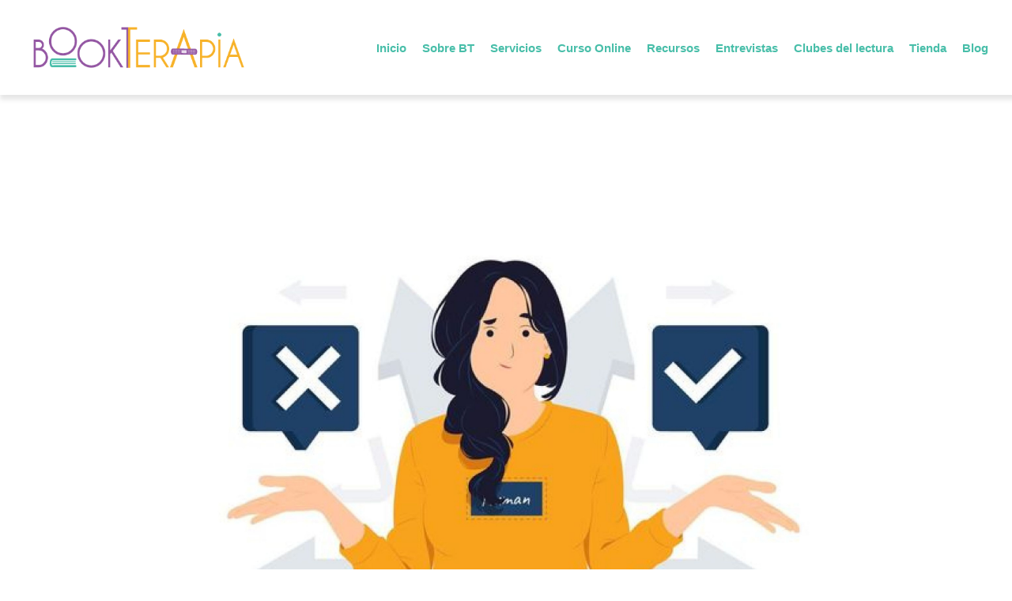

--- FILE ---
content_type: text/html; charset=UTF-8
request_url: https://bookterapia.com/a-que-te-has-preguntado-un-millon-de-veces-como-motivo-a-mis-alumnos-a-la-lectura
body_size: 19173
content:
<!DOCTYPE html>
<html lang="es">
<head>
    <meta charset="UTF-8">
    <!--[if IE]>
    <meta http-equiv="X-UA-Compatible" content="IE=edge,chrome=1">
    <![endif]-->
    <meta name="viewport" content="user-scalable=no, width=device-width, initial-scale=1.0" />
    <meta name="apple-mobile-web-app-capable" content="yes" />
    <link rel="profile" href="http://gmpg.org/xfn/11">
    <link rel="pingback" href="https://bookterapia.com/xmlrpc.php">
    <title>¿A que te has preguntado un millón de veces: cómo motivo a mis alumnos a la lectura? &#8211; Bookterapia</title>
<link rel='dns-prefetch' href='//www.googletagmanager.com' />
<link rel='dns-prefetch' href='//fonts.googleapis.com' />
<link rel='dns-prefetch' href='//s.w.org' />
<link rel="alternate" type="application/rss+xml" title="Bookterapia &raquo; Feed" href="https://bookterapia.com/feed" />
<link rel="alternate" type="application/rss+xml" title="Bookterapia &raquo; Feed de los comentarios" href="https://bookterapia.com/comments/feed" />
<link rel="alternate" type="application/rss+xml" title="Bookterapia &raquo; Comentario ¿A que te has preguntado un millón de veces: cómo motivo a mis alumnos a la lectura? del feed" href="https://bookterapia.com/a-que-te-has-preguntado-un-millon-de-veces-como-motivo-a-mis-alumnos-a-la-lectura/feed" />
		<script type="text/javascript">
			window._wpemojiSettings = {"baseUrl":"https:\/\/s.w.org\/images\/core\/emoji\/12.0.0-1\/72x72\/","ext":".png","svgUrl":"https:\/\/s.w.org\/images\/core\/emoji\/12.0.0-1\/svg\/","svgExt":".svg","source":{"concatemoji":"https:\/\/bookterapia.com\/wp-includes\/js\/wp-emoji-release.min.js?ver=5.4.18"}};
			/*! This file is auto-generated */
			!function(e,a,t){var n,r,o,i=a.createElement("canvas"),p=i.getContext&&i.getContext("2d");function s(e,t){var a=String.fromCharCode;p.clearRect(0,0,i.width,i.height),p.fillText(a.apply(this,e),0,0);e=i.toDataURL();return p.clearRect(0,0,i.width,i.height),p.fillText(a.apply(this,t),0,0),e===i.toDataURL()}function c(e){var t=a.createElement("script");t.src=e,t.defer=t.type="text/javascript",a.getElementsByTagName("head")[0].appendChild(t)}for(o=Array("flag","emoji"),t.supports={everything:!0,everythingExceptFlag:!0},r=0;r<o.length;r++)t.supports[o[r]]=function(e){if(!p||!p.fillText)return!1;switch(p.textBaseline="top",p.font="600 32px Arial",e){case"flag":return s([127987,65039,8205,9895,65039],[127987,65039,8203,9895,65039])?!1:!s([55356,56826,55356,56819],[55356,56826,8203,55356,56819])&&!s([55356,57332,56128,56423,56128,56418,56128,56421,56128,56430,56128,56423,56128,56447],[55356,57332,8203,56128,56423,8203,56128,56418,8203,56128,56421,8203,56128,56430,8203,56128,56423,8203,56128,56447]);case"emoji":return!s([55357,56424,55356,57342,8205,55358,56605,8205,55357,56424,55356,57340],[55357,56424,55356,57342,8203,55358,56605,8203,55357,56424,55356,57340])}return!1}(o[r]),t.supports.everything=t.supports.everything&&t.supports[o[r]],"flag"!==o[r]&&(t.supports.everythingExceptFlag=t.supports.everythingExceptFlag&&t.supports[o[r]]);t.supports.everythingExceptFlag=t.supports.everythingExceptFlag&&!t.supports.flag,t.DOMReady=!1,t.readyCallback=function(){t.DOMReady=!0},t.supports.everything||(n=function(){t.readyCallback()},a.addEventListener?(a.addEventListener("DOMContentLoaded",n,!1),e.addEventListener("load",n,!1)):(e.attachEvent("onload",n),a.attachEvent("onreadystatechange",function(){"complete"===a.readyState&&t.readyCallback()})),(n=t.source||{}).concatemoji?c(n.concatemoji):n.wpemoji&&n.twemoji&&(c(n.twemoji),c(n.wpemoji)))}(window,document,window._wpemojiSettings);
		</script>
		<style type="text/css">
img.wp-smiley,
img.emoji {
	display: inline !important;
	border: none !important;
	box-shadow: none !important;
	height: 1em !important;
	width: 1em !important;
	margin: 0 .07em !important;
	vertical-align: -0.1em !important;
	background: none !important;
	padding: 0 !important;
}
</style>
	<link rel='stylesheet' id='wp-block-library-css'  href='https://bookterapia.com/wp-includes/css/dist/block-library/style.min.css?ver=5.4.18'  media='all' />
<link rel='stylesheet' id='lastudio-dlicon-css'  href='https://bookterapia.com/wp-content/plugins/lastudio-elements/assets/css/lib/dlicon/dlicon.css?ver=1.0.2.7'  media='all' />
<style id='lastudio-dlicon-inline-css' type='text/css'>
@font-face {
                    font-family: 'dliconoutline';
                    src: url('https://bookterapia.com/wp-content/plugins/lastudio-elements/assets/css/lib/dlicon/dlicon.woff2') format('woff2'),
                         url('https://bookterapia.com/wp-content/plugins/lastudio-elements/assets/css/lib/dlicon/dlicon.woff') format('woff'),
                         url('https://bookterapia.com/wp-content/plugins/lastudio-elements/assets/css/lib/dlicon/dlicon.ttf') format('truetype');
                    font-weight: 400;
                    font-style: normal
                }
</style>
<link rel='stylesheet' id='rs-plugin-settings-css'  href='https://bookterapia.com/wp-content/plugins/revslider/public/assets/css/rs6.css?ver=6.0.5'  media='all' />
<style id='rs-plugin-settings-inline-css' type='text/css'>
#rs-demo-id {}
</style>
<link rel='stylesheet' id='draven-theme-css'  href='https://bookterapia.com/wp-content/themes/draven/style.css'  media='all' />
<style id='draven-theme-inline-css' type='text/css'>
.site-loading .la-image-loading {opacity: 1;visibility: visible}.la-image-loading.spinner-custom .content {width: 100px;margin-top: -50px;height: 100px;margin-left: -50px;text-align: center}.la-image-loading.spinner-custom .content img {width: auto;margin: 0 auto}.site-loading #page.site {opacity: 0;transition: all .3s ease-in-out}#page.site {opacity: 1}.la-image-loading {opacity: 0;position: fixed;z-index: 999999;left: 0;top: 0;right: 0;bottom: 0;background: #fff;overflow: hidden;transition: all .3s ease-in-out;-webkit-transition: all .3s ease-in-out;visibility: hidden}.la-image-loading .content {position: absolute;width: 50px;height: 50px;top: 50%;left: 50%;margin-left: -25px;margin-top: -25px}.la-loader.spinner1 {width: 40px;height: 40px;margin: 5px;display: block;box-shadow: 0 0 20px 0 rgba(0, 0, 0, 0.15);-webkit-box-shadow: 0 0 20px 0 rgba(0, 0, 0, 0.15);-webkit-animation: la-rotateplane 1.2s infinite ease-in-out;animation: la-rotateplane 1.2s infinite ease-in-out;border-radius: 3px;-moz-border-radius: 3px;-webkit-border-radius: 3px}.la-loader.spinner2 {width: 40px;height: 40px;margin: 5px;box-shadow: 0 0 20px 0 rgba(0, 0, 0, 0.15);-webkit-box-shadow: 0 0 20px 0 rgba(0, 0, 0, 0.15);border-radius: 100%;-webkit-animation: la-scaleout 1.0s infinite ease-in-out;animation: la-scaleout 1.0s infinite ease-in-out}.la-loader.spinner3 {margin: 15px 0 0 -10px;width: 70px;text-align: center}.la-loader.spinner3 [class*="bounce"] {width: 18px;height: 18px;box-shadow: 0 0 20px 0 rgba(0, 0, 0, 0.15);-webkit-box-shadow: 0 0 20px 0 rgba(0, 0, 0, 0.15);border-radius: 100%;display: inline-block;-webkit-animation: la-bouncedelay 1.4s infinite ease-in-out;animation: la-bouncedelay 1.4s infinite ease-in-out;-webkit-animation-fill-mode: both;animation-fill-mode: both}.la-loader.spinner3 .bounce1 {-webkit-animation-delay: -.32s;animation-delay: -.32s}.la-loader.spinner3 .bounce2 {-webkit-animation-delay: -.16s;animation-delay: -.16s}.la-loader.spinner4 {margin: 5px;width: 40px;height: 40px;text-align: center;-webkit-animation: la-rotate 2.0s infinite linear;animation: la-rotate 2.0s infinite linear}.la-loader.spinner4 [class*="dot"] {width: 60%;height: 60%;display: inline-block;position: absolute;top: 0;border-radius: 100%;-webkit-animation: la-bounce 2.0s infinite ease-in-out;animation: la-bounce 2.0s infinite ease-in-out;box-shadow: 0 0 20px 0 rgba(0, 0, 0, 0.15);-webkit-box-shadow: 0 0 20px 0 rgba(0, 0, 0, 0.15)}.la-loader.spinner4 .dot2 {top: auto;bottom: 0;-webkit-animation-delay: -1.0s;animation-delay: -1.0s}.la-loader.spinner5 {margin: 5px;width: 40px;height: 40px}.la-loader.spinner5 div {width: 33%;height: 33%;float: left;-webkit-animation: la-cubeGridScaleDelay 1.3s infinite ease-in-out;animation: la-cubeGridScaleDelay 1.3s infinite ease-in-out}.la-loader.spinner5 div:nth-child(1), .la-loader.spinner5 div:nth-child(5), .la-loader.spinner5 div:nth-child(9) {-webkit-animation-delay: .2s;animation-delay: .2s}.la-loader.spinner5 div:nth-child(2), .la-loader.spinner5 div:nth-child(6) {-webkit-animation-delay: .3s;animation-delay: .3s}.la-loader.spinner5 div:nth-child(3) {-webkit-animation-delay: .4s;animation-delay: .4s}.la-loader.spinner5 div:nth-child(4), .la-loader.spinner5 div:nth-child(8) {-webkit-animation-delay: .1s;animation-delay: .1s}.la-loader.spinner5 div:nth-child(7) {-webkit-animation-delay: 0s;animation-delay: 0s}@-webkit-keyframes la-rotateplane {0% {-webkit-transform: perspective(120px)}50% {-webkit-transform: perspective(120px) rotateY(180deg)}100% {-webkit-transform: perspective(120px) rotateY(180deg) rotateX(180deg)}}@keyframes la-rotateplane {0% {transform: perspective(120px) rotateX(0deg) rotateY(0deg)}50% {transform: perspective(120px) rotateX(-180.1deg) rotateY(0deg)}100% {transform: perspective(120px) rotateX(-180deg) rotateY(-179.9deg)}}@-webkit-keyframes la-scaleout {0% {-webkit-transform: scale(0)}100% {-webkit-transform: scale(1);opacity: 0}}@keyframes la-scaleout {0% {transform: scale(0);-webkit-transform: scale(0)}100% {transform: scale(1);-webkit-transform: scale(1);opacity: 0}}@-webkit-keyframes la-bouncedelay {0%, 80%, 100% {-webkit-transform: scale(0)}40% {-webkit-transform: scale(1)}}@keyframes la-bouncedelay {0%, 80%, 100% {transform: scale(0)}40% {transform: scale(1)}}@-webkit-keyframes la-rotate {100% {-webkit-transform: rotate(360deg)}}@keyframes la-rotate {100% {transform: rotate(360deg);-webkit-transform: rotate(360deg)}}@-webkit-keyframes la-bounce {0%, 100% {-webkit-transform: scale(0)}50% {-webkit-transform: scale(1)}}@keyframes la-bounce {0%, 100% {transform: scale(0)}50% {transform: scale(1)}}@-webkit-keyframes la-cubeGridScaleDelay {0% {-webkit-transform: scale3d(1, 1, 1)}35% {-webkit-transform: scale3d(0, 0, 1)}70% {-webkit-transform: scale3d(1, 1, 1)}100% {-webkit-transform: scale3d(1, 1, 1)}}@keyframes la-cubeGridScaleDelay {0% {transform: scale3d(1, 1, 1)}35% {transform: scale3d(0, 0, 1)}70% {transform: scale3d(1, 1, 1)}100% {transform: scale3d(1, 1, 1)}}.la-loader.spinner1, .la-loader.spinner2, .la-loader.spinner3 [class*="bounce"], .la-loader.spinner4 [class*="dot"], .la-loader.spinner5 div{background-color: #9457a3}.show-when-logged{display: none !important}.section-page-header{color: #535353;background-repeat: repeat;background-position: left top}.section-page-header .page-title{color: #2F2F2F}.section-page-header a{color: #535353}.section-page-header a:hover{color: #48bea9}.section-page-header .page-header-inner{padding-top: 25px;padding-bottom: 25px}@media(min-width: 768px){.section-page-header .page-header-inner{padding-top: 25px;padding-bottom: 25px}}@media(min-width: 992px){.section-page-header .page-header-inner{padding-top: 40px;padding-bottom: 40px}}@media(min-width: 1440px){.section-page-header .page-header-inner{padding-top: 35px;padding-bottom: 35px}}body.draven-body .site-main{padding-top:70px;padding-bottom:30px}body.draven-body{font-size: 14px;background-repeat: repeat;background-position: left top}body.draven-body.body-boxed #page.site{width: 1230px;max-width: 100%;margin-left: auto;margin-right: auto;background-repeat: repeat;background-position: left top}body.draven-body.body-boxed .site-header .site-header-inner{max-width: 1230px}body.draven-body.body-boxed .site-header.is-sticky .site-header-inner{left: calc( (100% - 1230px)/2 );left: -webkit-calc( (100% - 1230px)/2 )}#masthead_aside,.site-header .site-header-inner{background-repeat: repeat;background-position: left top;background-attachment: scroll;background-color: #fff}.enable-header-transparency .site-header:not(.is-sticky) .site-header-inner{background-repeat: repeat;background-position: left top;background-attachment: scroll;background-color: rgba(0,0,0,0)}.footer-top{background-repeat: repeat;background-position: left top;background-attachment: scroll;background-color: #fff}.open-newsletter-popup .lightcase-inlineWrap{background-repeat: repeat;background-position: left top}.header-v6 #masthead_aside .mega-menu > li > a,.header-v7 #header_aside .mega-menu > li > a,.site-main-nav .main-menu > li > a{font-size: 16px}.mega-menu .popup{font-size: 12px}.mega-menu .mm-popup-wide .inner > ul.sub-menu > li li > a,.mega-menu .mm-popup-narrow li.menu-item > a{font-size: 12px}.mega-menu .mm-popup-wide .inner > ul.sub-menu > li > a{font-size: 13px}.site-header .site-branding a{height: 100px;line-height: 100px}.site-header .header-component-inner{padding-top: 30px;padding-bottom: 30px}.site-header .header-main .la_com_action--dropdownmenu .menu,.site-header .mega-menu > li > .popup{margin-top: 50px}.site-header .header-main .la_com_action--dropdownmenu:hover .menu,.site-header .mega-menu > li:hover > .popup{margin-top: 30px}.site-header.is-sticky .site-branding a{height: 80px;line-height: 80px}.site-header.is-sticky .header-component-inner{padding-top: 20px;padding-bottom: 20px}.site-header.is-sticky .header-main .la_com_action--dropdownmenu .menu,.site-header.is-sticky .mega-menu > li > .popup{margin-top: 40px}.site-header.is-sticky .header-main .la_com_action--dropdownmenu:hover .menu,.site-header.is-sticky .mega-menu > li:hover > .popup{margin-top: 20px}@media(max-width: 1300px) and (min-width: 992px){.site-header .site-branding a{height: 100px;line-height: 100px}.site-header .header-component-inner{padding-top: 30px;padding-bottom: 30px}.site-header .header-main .la_com_action--dropdownmenu .menu,.site-header .mega-menu > li > .popup{margin-top: 50px}.site-header .header-main .la_com_action--dropdownmenu:hover .menu,.site-header .mega-menu > li:hover > .popup{margin-top: 30px}.site-header.is-sticky .site-branding a{height: 80px;line-height: 80px}.site-header.is-sticky .header-component-inner{padding-top: 20px;padding-bottom: 20px}.site-header.is-sticky .header-main .la_com_action--dropdownmenu .menu,.site-header.is-sticky .mega-menu > li > .popup{margin-top: 40px}.site-header.is-sticky .header-main .la_com_action--dropdownmenu:hover .menu,.site-header.is-sticky .mega-menu > li:hover > .popup{margin-top: 20px}}@media(max-width: 991px){.site-header-mobile .site-branding a{height: 70px;line-height: 70px}.site-header-mobile .header-component-inner{padding-top: 15px;padding-bottom: 15px}.site-header-mobile.is-sticky .site-branding a{height: 70px;line-height: 70px}.site-header-mobile.is-sticky .header-component-inner{padding-top: 15px;padding-bottom: 15px}}.header-v5 #masthead_aside{background-repeat: repeat;background-position: left top;background-attachment: scroll;background-color: #fff}.header-v5.enable-header-transparency #masthead_aside{background-repeat: repeat;background-position: left top;background-attachment: scroll;background-color: rgba(0,0,0,0)}body {font-family: "Georgia, serif", "Helvetica Neue", Arial, sans-serif}.lastudio-testimonials.preset-type-2 .lastudio-testimonials__comment {font-family: "Playfair Display", "Helvetica Neue", Arial, sans-serif}h1,.h1, h2,.h2, h3,.h3, h4,.h4, h5,.h5, h6,.h6 {font-family: "Poppins", "Helvetica Neue", Arial, sans-serif}.background-color-primary, .slick__nav_style1 .slick-slider .slick-arrow:hover, .item--link-overlay:before, .slick-arrow.circle-border:hover, form.track_order .button, .lahfb-button a, .menu .tip.hot, .lastudio-posts .lastudio-posts__inner-box:hover .lastudio-more, .lastudio-posts .lastudio-more:hover, .comment-form .form-submit input, .wpcf7-submit:hover, .lastudio-slick-dots li.slick-active span, .lastudio-slick-dots li:hover span, .lastudio-team-member__item .loop__item__thumbnail--linkoverlay, .slick__dots__style_2 .lastudio-testimonials .lastudio-slick-dots li.slick-active span, .elementor-button, .outline-btn .elementor-button:hover, .lastudio-progress-bar__status-bar, .lastudio-portfolio__image:after, .lastudio-portfolio .lastudio-portfolio__view-more-button:hover, .product_item--info .elm-countdown .countdown-row, .products-list .product_item .product_item--thumbnail .product_item--action .quickview:hover, .products-grid .product_item_thumbnail_action .button:hover, .la-woo-product-gallery > .woocommerce-product-gallery__trigger, .product--summary .single_add_to_cart_button:hover, .product--summary .add_compare.added, .product--summary .add_compare:hover, .product--summary .add_wishlist.added, .product--summary .add_wishlist:hover, .woocommerce > .return-to-shop .button, form.woocommerce-form-register .button, form.woocommerce-form-login .button, .woocommerce-MyAccount-navigation li:hover a, .woocommerce-MyAccount-navigation li.is-active a, .page-links > span:not(.page-links-title), .page-links > a:hover, .la-custom-badge, .calendar_wrap #today{background-color: #9457a3}.background-color-secondary, .la-pagination ul .page-numbers.current, .la-pagination ul .page-numbers:hover, .slick-slider .slick-dots button, .wc-toolbar .wc-ordering ul li:hover a, .wc-toolbar .wc-ordering ul li.active a, .widget_layered_nav.widget_layered_nav--borderstyle li:hover a, .widget_layered_nav.widget_layered_nav--borderstyle li.active a, .comment-form .form-submit input:hover, .elementor-button:hover, .product--summary .single_add_to_cart_button {background-color: #48bea9}.background-color-secondary {background-color: #A3A3A3}.background-color-body {background-color: #535353}.background-color-border {background-color: #CDCDCD}.la-woo-thumbs .la-thumb.slick-current.slick-active {background-color: #48bea9}a:hover, .elm-loadmore-ajax a:hover, .search-form .search-button:hover, .slick-slider .slick-dots li:hover span,.slick-slider .slick-dots .slick-active span, .slick-slider .slick-arrow:hover,.la-slick-nav .slick-arrow:hover, .vertical-style ul li:hover a, .vertical-style ul li.active a, .widget.widget_product_tag_cloud a.active,.widget.widget_product_tag_cloud .active a,.widget.product-sort-by .active a,.widget.widget_layered_nav .active a,.widget.la-price-filter-list .active a, .product_list_widget a:hover, .lahfb-wrap .lahfb-nav-wrap .menu > li.current > a,.lahfb-wrap .lahfb-nav-wrap .menu > li.menu-item > a.active,.lahfb-wrap .lahfb-nav-wrap .menu li.current ul li a:hover,.lahfb-wrap .lahfb-nav-wrap .menu ul.sub-menu li.current > a,.lahfb-wrap .lahfb-nav-wrap .menu ul li.menu-item:hover > a, .la-hamburger-wrap .full-menu li:hover > a, .menu .tip.hot .tip-arrow:before, .error404 .default-404-content h1, .service__style_1 .lastudio-advance-carousel-layout-simple .lastudio-carousel__item-inner:hover .lastudio-carousel__item-title, .lastudio-headline__second, .lastudio-portfolio .lastudio-portfolio__filter-item.active, .lastudio-portfolio.preset-type-4 .lastudio-portfolio__category, .lastudio-portfolio.preset-type-8 .lastudio-portfolio__category, .product_item--thumbnail .elm-countdown .countdown-amount, .product_item .price ins, .product--summary .social--sharing a:hover, .cart-collaterals .woocommerce-shipping-calculator .button:hover,.cart-collaterals .la-coupon .button:hover, p.lost_password, ul.styled-lists li:before{color: #9457a3}.text-color-primary {color: #9457a3 !important}.slick-arrow.circle-border:hover, .swatch-wrapper:hover, .swatch-wrapper.selected, .entry-content blockquote, .lahfb-nav-wrap.preset-vertical-menu-02 li.mm-lv-0:hover > a:before, .lahfb-nav-wrap.preset-vertical-menu-02 li.mm-lv-0.current > a:before {border-color: #9457a3}.border-color-primary {border-color: #9457a3 !important}.border-top-color-primary {border-top-color: #9457a3 !important}.border-bottom-color-primary {border-bottom-color: #9457a3 !important}.border-left-color-primary {border-left-color: #9457a3 !important}.border-right-color-primary {border-right-color: #9457a3 !important}.woocommerce-message,.woocommerce-error,.woocommerce-info, .form-row label, .wc-toolbar .woocommerce-result-count,.wc-toolbar .wc-view-toggle .active, .wc-toolbar .wc-view-count li.active, div.quantity, .widget_recent_entries .pr-item .pr-item--right a, .widget_recent_comments li.recentcomments a, .product_list_widget a, .product_list_widget .amount, .widget.widget_product_tag_cloud .tagcloud, .sidebar-inner .dokan-category-menu #cat-drop-stack > ul li.parent-cat-wrap, .author-info__name,.author-info__link, .post-navigation .blog_pn_nav-title, .woocommerce-Reviews .woocommerce-review__author, .woocommerce-Reviews .comment-reply-title, .product_item .price > .amount, .products-list .product_item .price,.products-list-mini .product_item .price, .products-list .product_item .product_item--thumbnail .product_item--action .quickview,.products-grid .product_item_thumbnail_action .button, .la-woo-thumbs .slick-arrow, .product--summary .entry-summary > .stock.in-stock, .product--summary .product-nextprev, .product--summary .single-price-wrapper .price ins .amount,.product--summary .single-price-wrapper .price > .amount, .product--summary .product_meta, .product--summary .product_meta_sku_wrapper, .product--summary .product-share-box, .product--summary .group_table td, .product--summary .variations td, .product--summary .add_compare,.product--summary .add_wishlist, .wc-tabs li:hover > a,.wc-tabs li.active > a, .wc-tab .wc-tab-title, #tab-description .tab-content, .shop_table td.product-price,.shop_table td.product-subtotal, .cart-collaterals .shop_table, .cart-collaterals .woocommerce-shipping-calculator .button,.cart-collaterals .la-coupon .button, .woocommerce > p.cart-empty, table.woocommerce-checkout-review-order-table, .wc_payment_methods .wc_payment_method label, .woocommerce-order ul strong, .blog-main-loop__btn-loadmore, ul.styled-lists li, .lahfb-wrap .lahfb-area {color: #48bea9}.text-color-secondary {color: #48bea9 !important}input:focus, select:focus, textarea:focus {border-color: #48bea9}.border-color-secondary {border-color: #48bea9 !important}.border-top-color-secondary {border-top-color: #48bea9 !important}.border-bottom-color-secondary {border-bottom-color: #48bea9 !important}.border-left-color-secondary {border-left-color: #48bea9 !important}.border-right-color-secondary {border-right-color: #48bea9 !important}h1,.h1, h2,.h2, h3,.h3, h4,.h4, h5,.h5, h6,.h6, table th, .slick-arrow.circle-border i, .sidebar-inner .dokan-category-menu .widget-title, .product--summary .social--sharing a, .wc_tabs_at_bottom .wc-tabs li.active > a, .extradiv-after-frm-cart {color: #48bea9}.text-color-heading {color: #48bea9 !important}.border-color-heading {border-color: #48bea9 !important}.border-top-color-heading {border-top-color: #48bea9 !important}.border-bottom-color-heading {border-bottom-color: #48bea9 !important}.border-left-color-heading {border-left-color: #48bea9 !important}.border-right-color-heading {border-right-color: #48bea9 !important}.wc_tabs_at_bottom .wc-tabs li a {color: #A3A3A3}.text-color-three {color: #A3A3A3 !important}.border-color-three {border-color: #A3A3A3 !important}.border-top-color-three {border-top-color: #A3A3A3 !important}.border-bottom-color-three {border-bottom-color: #A3A3A3 !important}.border-left-color-three {border-left-color: #A3A3A3 !important}.border-right-color-three {border-right-color: #A3A3A3 !important}body, table.woocommerce-checkout-review-order-table .variation,table.woocommerce-checkout-review-order-table .product-quantity {color: #535353}.text-color-body {color: #535353 !important}.border-color-body {border-color: #535353 !important}.border-top-color-body {border-top-color: #535353 !important}.border-bottom-color-body {border-bottom-color: #535353 !important}.border-left-color-body {border-left-color: #535353 !important}.border-right-color-body {border-right-color: #535353 !important}input, select, textarea, table,table th,table td, .share-links a, .select2-container .select2-selection--single, .swatch-wrapper, .widget_shopping_cart_content .total, .calendar_wrap caption, .shop_table.woocommerce-cart-form__contents td {border-color: #CDCDCD}.border-color {border-color: #CDCDCD !important}.border-top-color {border-top-color: #CDCDCD !important}.border-bottom-color {border-bottom-color: #CDCDCD !important}.border-left-color {border-left-color: #CDCDCD !important}.border-right-color {border-right-color: #CDCDCD !important}.lahfb-modal-login #user-logged .author-avatar img{border-color: #9457a3}.lastudio-testimonials.preset-type-5 .lastudio-testimonials__name{background-color: #9457a3;}
</style>
<link rel='stylesheet' id='draven-child-style-css'  href='https://bookterapia.com/wp-content/themes/draven-child/style.css?ver=1.0'  media='all' />
<link rel='stylesheet' id='font-awesome-css'  href='https://bookterapia.com/wp-content/plugins/elementor/assets/lib/font-awesome/css/font-awesome.min.css?ver=4.7.0'  media='all' />
<style id='font-awesome-inline-css' type='text/css'>
@font-face{
                font-family: 'FontAwesome';
                src: url('//bookterapia.com/wp-content/themes/draven/assets/fonts/fontawesome-webfont.eot');
                src: url('//bookterapia.com/wp-content/themes/draven/assets/fonts/fontawesome-webfont.eot') format('embedded-opentype'),
                     url('//bookterapia.com/wp-content/themes/draven/assets/fonts/fontawesome-webfont.woff2') format('woff2'),
                     url('//bookterapia.com/wp-content/themes/draven/assets/fonts/fontawesome-webfont.woff') format('woff'),
                     url('//bookterapia.com/wp-content/themes/draven/assets/fonts/fontawesome-webfont.ttf') format('truetype'),
                     url('//bookterapia.com/wp-content/themes/draven/assets/fonts/fontawesome-webfont.svg') format('svg');
                font-weight:normal;
                font-style:normal
            }
</style>
<link rel='stylesheet' id='draven-google_fonts-css'  href='//fonts.googleapis.com/css?family=Poppins:regular,700%7CPlayfair+Display:regular,italic'  media='all' />
<script src='https://bookterapia.com/wp-includes/js/jquery/jquery.js?ver=1.12.4-wp'></script>
<script src='https://bookterapia.com/wp-includes/js/jquery/jquery-migrate.min.js?ver=1.4.1'></script>
<script src='https://bookterapia.com/wp-content/plugins/revslider/public/assets/js/revolution.tools.min.js?ver=6.0' defer ></script> 
<script src='https://bookterapia.com/wp-content/plugins/revslider/public/assets/js/rs6.min.js?ver=6.0.5' defer ></script> 
<!--[if lt IE 9]>
<script src='https://bookterapia.com/wp-content/themes/draven/assets/js/enqueue/min/respond.js?ver=5.4.18'></script>
<![endif]-->

<!-- Fragmento de código de Google Analytics añadido por Site Kit -->
<script src='https://www.googletagmanager.com/gtag/js?id=GT-TNSBTGF' async></script>
<script>
window.dataLayer = window.dataLayer || [];function gtag(){dataLayer.push(arguments);}
gtag('set', 'linker', {"domains":["bookterapia.com"]} );
gtag("js", new Date());
gtag("set", "developer_id.dZTNiMT", true);
gtag("config", "GT-TNSBTGF");
</script>

<!-- Final del fragmento de código de Google Analytics añadido por Site Kit -->
<link rel='https://api.w.org/' href='https://bookterapia.com/wp-json/' />
<link rel="EditURI" type="application/rsd+xml" title="RSD" href="https://bookterapia.com/xmlrpc.php?rsd" />
<link rel="wlwmanifest" type="application/wlwmanifest+xml" href="https://bookterapia.com/wp-includes/wlwmanifest.xml" /> 
<link rel='next' title='Libros como El Principito' href='https://bookterapia.com/libros-como-el-principito' />
<meta name="generator" content="WordPress 5.4.18" />
<link rel="canonical" href="https://bookterapia.com/a-que-te-has-preguntado-un-millon-de-veces-como-motivo-a-mis-alumnos-a-la-lectura" />
<link rel='shortlink' href='https://bookterapia.com/?p=410' />
<link rel="alternate" type="application/json+oembed" href="https://bookterapia.com/wp-json/oembed/1.0/embed?url=https%3A%2F%2Fbookterapia.com%2Fa-que-te-has-preguntado-un-millon-de-veces-como-motivo-a-mis-alumnos-a-la-lectura" />
<link rel="alternate" type="text/xml+oembed" href="https://bookterapia.com/wp-json/oembed/1.0/embed?url=https%3A%2F%2Fbookterapia.com%2Fa-que-te-has-preguntado-un-millon-de-veces-como-motivo-a-mis-alumnos-a-la-lectura&#038;format=xml" />
<meta name="generator" content="Site Kit by Google 1.119.0" /><link rel="apple-touch-icon" sizes="16x16" href="https://bookterapia.com/wp-content/uploads/2019/07/iconos-bt-01.png"/><link  rel="shortcut icon" type="image/png" sizes="72x72" href="https://bookterapia.com/wp-content/uploads/2019/07/iconos-bt-01.png"/>
<!-- Facebook Pixel Code -->
<script type='text/javascript'>
!function(f,b,e,v,n,t,s){if(f.fbq)return;n=f.fbq=function(){n.callMethod?
n.callMethod.apply(n,arguments):n.queue.push(arguments)};if(!f._fbq)f._fbq=n;
n.push=n;n.loaded=!0;n.version='2.0';n.queue=[];t=b.createElement(e);t.async=!0;
t.src=v;s=b.getElementsByTagName(e)[0];s.parentNode.insertBefore(t,s)}(window,
document,'script','https://connect.facebook.net/en_US/fbevents.js');
</script>
<!-- End Facebook Pixel Code -->
<script type='text/javascript'>
  fbq('init', '2441888065932171', {}, {
    "agent": "wordpress-5.4.18-3.0.6"
});
</script><script type='text/javascript'>
  fbq('track', 'PageView', []);
</script>
<!-- Facebook Pixel Code -->
<noscript>
<img height="1" width="1" style="display:none" alt="fbpx"
src="https://www.facebook.com/tr?id=2441888065932171&ev=PageView&noscript=1" />
</noscript>
<!-- End Facebook Pixel Code -->
<meta name="generator" content="Powered by Slider Revolution 6.0.5 - responsive, Mobile-Friendly Slider Plugin for WordPress with comfortable drag and drop interface." />
<script type="text/javascript">function setREVStartSize(a){try{var b,c=document.getElementById(a.c).parentNode.offsetWidth;if(c=0===c||isNaN(c)?window.innerWidth:c,a.tabw=void 0===a.tabw?0:parseInt(a.tabw),a.thumbw=void 0===a.thumbw?0:parseInt(a.thumbw),a.tabh=void 0===a.tabh?0:parseInt(a.tabh),a.thumbh=void 0===a.thumbh?0:parseInt(a.thumbh),a.tabhide=void 0===a.tabhide?0:parseInt(a.tabhide),a.thumbhide=void 0===a.thumbhide?0:parseInt(a.thumbhide),a.mh=void 0===a.mh||""==a.mh?0:a.mh,"fullscreen"===a.layout||"fullscreen"===a.l)b=Math.max(a.mh,window.innerHeight);else{for(var d in a.gw=Array.isArray(a.gw)?a.gw:[a.gw],a.rl)(void 0===a.gw[d]||0===a.gw[d])&&(a.gw[d]=a.gw[d-1]);for(var d in a.gh=void 0===a.el||""===a.el||Array.isArray(a.el)&&0==a.el.length?a.gh:a.el,a.gh=Array.isArray(a.gh)?a.gh:[a.gh],a.rl)(void 0===a.gh[d]||0===a.gh[d])&&(a.gh[d]=a.gh[d-1]);var e,f=Array(a.rl.length),g=0;for(var d in a.tabw=a.tabhide>=c?0:a.tabw,a.thumbw=a.thumbhide>=c?0:a.thumbw,a.tabh=a.tabhide>=c?0:a.tabh,a.thumbh=a.thumbhide>=c?0:a.thumbh,a.rl)f[d]=a.rl[d]<window.innerWidth?0:a.rl[d];for(var d in e=f[0],f)e>f[d]&&0<f[d]&&(e=f[d],g=d);var h=c>a.gw[g]+a.tabw+a.thumbw?1:(c-(a.tabw+a.thumbw))/a.gw[g];b=a.gh[g]*h+(a.tabh+a.thumbh)}void 0===window.rs_init_css&&(window.rs_init_css=document.head.appendChild(document.createElement("style"))),document.getElementById(a.c).height=b,window.rs_init_css.innerHTML+="#"+a.c+"_wrapper { height: "+b+"px }"}catch(a){console.log("Failure at Presize of Slider:"+a)}};</script>
<style id="lahfb-frontend-styles-inline-css"></style><script>try{  }catch (ex){}</script></head>

<body class="post-template-default single single-post postid-410 single-format-standard ltr draven-body lastudio-draven body-col-1c page-title-vhide header-v-1 enable-header-sticky header-sticky-type-auto site-loading enable-small-layout elementor-default">

<div class="la-image-loading"><div class="content"><div class="la-loader spinner4"><div class="dot1"></div><div class="dot2"></div><div class="bounce1"></div><div class="bounce2"></div><div class="bounce3"></div><div class="cube1"></div><div class="cube2"></div><div class="cube3"></div><div class="cube4"></div></div></div></div>
<div id="page" class="site">
    <div class="site-inner"><script>var LaStudioHeaderBuilderHTMLDivCSS = unescape(".lahfb-wrap%20.lahfb-desktop-view%20.lahfb-row1-area%3Anot%28.lahfb-vertical%29%20%7B%20box-shadow%3A%203px%203px%206px%203px%20rgba%280%2C0%2C0%2C0.1%29%20%3B%7D.lahfb-wrap%20.lahfb-tablets-view%20.lahfb-row1-area%3Anot%28.lahfb-vertical%29%20%7B%20box-shadow%3A%203px%203px%206px%203px%20rgba%280%2C0%2C0%2C0.1%29%20%3B%7D.lahfb-wrap%20.lahfb-mobiles-view%20.lahfb-row1-area%3Anot%28.lahfb-vertical%29%20%7B%20box-shadow%3A%203px%203px%206px%203px%20rgba%280%2C0%2C0%2C0.1%29%20%3B%7D.logo_5d3bc48a89324logo%20img.lahfb-logo%20%7B%20width%3A350px%3Bpadding-right%3A40px%3Bpadding-left%3A40px%3B%7D%40media%20only%20screen%20and%20%28%20max-width%3A%20767px%20%29%20%7B.logo_5d3bc48a89324logo%20img.lahfb-logo%20%7B%20width%3A300px%3B%7D%20%7D.lahfb-wrap%20.nav__wrap_5d3bc48a89324menu%20%3E%20ul%20%3E%20li%20%3E%20a%2C.lahfb-responsive-menu-5d3bc48a89324menu%20.responav%20li.menu-item%20%3E%20a%3Anot%28.button%29%20%7B%20font-size%3A15px%3Bfont-weight%3A900%3Bpadding-top%3A0px%3Bpadding-right%3A10px%3Bpadding-bottom%3A0px%3Bpadding-left%3A10px%3B%7D%40media%20only%20screen%20and%20%28%20max-width%3A%20767px%20%29%20%7B.lahfb-wrap%20.lahfb-responsive-menu-5d3bc48a89324menu%20.responav%20%3E%20li%20%3E%20a%20%3E%20.la-menu-icon%2C%20.lahfb-wrap%20.lahfb-responsive-menu-5d3bc48a89324menu%20.responav%20%3E%20li%3Ahover%20%3E%20a%20%3E%20.la-menu-icon%2C%20.lahfb-wrap%20.nav__wrap_5d3bc48a89324menu%20.menu%20%3E%20li%20%3E%20a%20.la-menu-icon%20%7B%20padding-right%3A50px%3B%7D%20%7D.lahfb-nav-wrap.nav__wrap_5d3bc48a89324menu%20.menu%20ul%20li.menu-item%20a%20%7B%20padding-top%3A0px%3Bpadding-bottom%3A0px%3B%7D.lahfb-wrap%20.nav__wrap_5d3bc48a89324menu%20.menu%20%3E%20li%3Anot%28.mega%29%20ul%20%7B%20background-color%3A%23ffffff%3B%7D.lahfb-wrap%20.nav__wrap_5d3bc48a89324menu%2C.nav__res_hm_icon_5d3bc48a89324menu%20%7B%20margin-right%3A20px%3B%7D%40media%20only%20screen%20and%20%28%20max-width%3A%20767px%20%29%20%7B.lahfb-wrap%20.nav__wrap_5d3bc48a89324menu%2C.nav__res_hm_icon_5d3bc48a89324menu%20%7B%20margin-right%3A40px%3B%7D%20%7D");var LaStudioHeaderBuilderHTMLDiv = document.getElementById("lahfb-frontend-styles-inline-css");if(LaStudioHeaderBuilderHTMLDiv) { LaStudioHeaderBuilderHTMLDiv.innerHTML = LaStudioHeaderBuilderHTMLDivCSS; } else{ var LaStudioHeaderBuilderHTMLDiv = document.createElement("div"); LaStudioHeaderBuilderHTMLDiv.innerHTML = "<style>" + LaStudioHeaderBuilderHTMLDivCSS + "</style>"; document.getElementsByTagName("head")[0].appendChild(LaStudioHeaderBuilderHTMLDiv.childNodes[0]);}</script><header id="lastudio-header-builder" class="lahfb-wrap"><div class="lahfbhouter"><div class="lahfbhinner"><div class="main-slide-toggle"></div><div class="lahfb-screen-view lahfb-desktop-view"><div class="lahfb-area lahfb-row1-area lahfb-content-middle lahfb-area__auto"><div class="lahfb-content-wrap lahfb-area__auto"><div class="lahfb-col lahfb-col__left">
		<a href="https://bookterapia.com/" class="lahfb-element lahfb-logo logo_5d3bc48a89324logo">
				<img class="lahfb-logo logo--normal" src="https://bookterapia.com/wp-content/uploads/2019/07/Bookterapia.png" alt="Bookterapia">
				<img class="lahfb-logo logo--transparency" src="https://bookterapia.com/wp-content/uploads/2019/07/Bookterapia.png" alt="Bookterapia">
			</a></div><div class="lahfb-col lahfb-col__center"></div><div class="lahfb-col lahfb-col__right">
				<div class="lahfb-responsive-menu-wrap lahfb-responsive-menu-5d3bc48a89324menu" data-uniqid="5d3bc48a89324menu">
					<div class="close-responsive-nav">
						<div class="lahfb-menu-cross-icon"></div>
					</div>
					<ul id="menu-menu-1" class="responav menu"><li class="menu-item menu-item-type-post_type menu-item-object-page menu-item-home menu-item-49 mm-lv-0"><a href="https://bookterapia.com/">Inicio</a></li>
<li class="menu-item menu-item-type-post_type menu-item-object-page menu-item-529 mm-lv-0"><a href="https://bookterapia.com/sobre-bookterapia">Sobre BT</a></li>
<li class="menu-item menu-item-type-post_type menu-item-object-page menu-item-2018 mm-lv-0"><a href="https://bookterapia.com/servicios">Servicios</a></li>
<li class="menu-item menu-item-type-post_type menu-item-object-page menu-item-641 mm-lv-0"><a href="https://bookterapia.com/curso-online">Curso Online</a></li>
<li class="menu-item menu-item-type-post_type menu-item-object-page menu-item-156 mm-lv-0"><a href="https://bookterapia.com/recursos-descargables">Recursos</a></li>
<li class="menu-item menu-item-type-post_type menu-item-object-page menu-item-2024 mm-lv-0"><a href="https://bookterapia.com/entrevistas">Entrevistas</a></li>
<li class="menu-item menu-item-type-custom menu-item-object-custom menu-item-2019 mm-lv-0"><a target="#" href="https://bookterapia.gumroad.com/">Clubes del lectura</a></li>
<li class="menu-item menu-item-type-custom menu-item-object-custom menu-item-2025 mm-lv-0"><a target="#" href="https://andreinalanaranjamentora.tiendup.com/c/tienda-bookterapia">Tienda</a></li>
<li class="menu-item menu-item-type-post_type menu-item-object-page menu-item-110 mm-lv-0"><a href="https://bookterapia.com/blog">Blog</a></li>
</ul>
				</div><nav class="lahfb-element lahfb-nav-wrap has-parent-arrow arrow-bottom nav__wrap_5d3bc48a89324menu" data-uniqid="5d3bc48a89324menu"><ul id="menu-menu" class="menu"><li class="menu-item menu-item-type-post_type menu-item-object-page menu-item-home menu-item-49 mm-lv-0"><a href="https://bookterapia.com/">Inicio</a></li>
<li class="menu-item menu-item-type-post_type menu-item-object-page menu-item-529 mm-lv-0"><a href="https://bookterapia.com/sobre-bookterapia">Sobre BT</a></li>
<li class="menu-item menu-item-type-post_type menu-item-object-page menu-item-2018 mm-lv-0"><a href="https://bookterapia.com/servicios">Servicios</a></li>
<li class="menu-item menu-item-type-post_type menu-item-object-page menu-item-641 mm-lv-0"><a href="https://bookterapia.com/curso-online">Curso Online</a></li>
<li class="menu-item menu-item-type-post_type menu-item-object-page menu-item-156 mm-lv-0"><a href="https://bookterapia.com/recursos-descargables">Recursos</a></li>
<li class="menu-item menu-item-type-post_type menu-item-object-page menu-item-2024 mm-lv-0"><a href="https://bookterapia.com/entrevistas">Entrevistas</a></li>
<li class="menu-item menu-item-type-custom menu-item-object-custom menu-item-2019 mm-lv-0"><a target="#" href="https://bookterapia.gumroad.com/">Clubes del lectura</a></li>
<li class="menu-item menu-item-type-custom menu-item-object-custom menu-item-2025 mm-lv-0"><a target="#" href="https://andreinalanaranjamentora.tiendup.com/c/tienda-bookterapia">Tienda</a></li>
<li class="menu-item menu-item-type-post_type menu-item-object-page menu-item-110 mm-lv-0"><a href="https://bookterapia.com/blog">Blog</a></li>
</ul></nav></div></div></div></div><div class="lahfb-screen-view lahfb-tablets-view"><div class="lahfb-area lahfb-row1-area lahfb-content-middle lahfb-area__auto"><div class="lahfb-content-wrap lahfb-area__auto"><div class="lahfb-col lahfb-col__left">
		<a href="https://bookterapia.com/" class="lahfb-element lahfb-logo logo_5d3bc48a89324logo">
				<img class="lahfb-logo logo--normal" src="https://bookterapia.com/wp-content/uploads/2019/07/Bookterapia.png" alt="Bookterapia">
				<img class="lahfb-logo logo--transparency" src="https://bookterapia.com/wp-content/uploads/2019/07/Bookterapia.png" alt="Bookterapia">
			</a></div><div class="lahfb-col lahfb-col__center"></div><div class="lahfb-col lahfb-col__right"><div class="lahfb-element lahfb-responsive-menu-icon-wrap nav__res_hm_icon_5d3bc48a89324menu" data-uniqid="5d3bc48a89324menu"><a href="#"><i class="fa fa-bars" ></i></a></div></div></div></div></div><div class="lahfb-screen-view lahfb-mobiles-view"><div class="lahfb-area lahfb-row1-area lahfb-content-middle lahfb-area__auto"><div class="lahfb-content-wrap lahfb-area__auto"><div class="lahfb-col lahfb-col__left"></div><div class="lahfb-col lahfb-col__center">
		<a href="https://bookterapia.com/" class="lahfb-element lahfb-logo logo_5d3bc48a89324logo">
				<img class="lahfb-logo logo--normal" src="https://bookterapia.com/wp-content/uploads/2019/07/Bookterapia.png" alt="Bookterapia">
				<img class="lahfb-logo logo--transparency" src="https://bookterapia.com/wp-content/uploads/2019/07/Bookterapia.png" alt="Bookterapia">
			</a></div><div class="lahfb-col lahfb-col__right"><div class="lahfb-element lahfb-responsive-menu-icon-wrap nav__res_hm_icon_5d3bc48a89324menu" data-uniqid="5d3bc48a89324menu"><a href="#"><i class="fa fa-bars" ></i></a></div></div></div></div></div></div></div><div class="lahfb-wrap-sticky-height"></div></header>
<div id="main" class="site-main">
    <div class="container">
        <div class="row">
            <main id="site-content" class="col-md-8 col-md-offset-2 col-xs-12 site-content">
                <div class="site-content-inner">

                    
                    <div class="page-content">

                        <div class="single-post-detail clearfix">
                            <article id="post-410" class="single-post-content article-post-no-builder post-410 post type-post status-publish format-standard has-post-thumbnail hentry category-blog">

    
                <div class="entry-thumbnail">
                <a href="https://bookterapia.com/a-que-te-has-preguntado-un-millon-de-veces-como-motivo-a-mis-alumnos-a-la-lectura">
                    <img width="2160" height="2160" src="https://bookterapia.com/wp-content/uploads/2019/10/Publicación-de-Instagram-1080x1080-px-4.jpeg" class="attachment-full size-full wp-post-image" alt="" />                    <span class="pf-icon pf-icon-standard"></span>
                </a>
            </div>
            
    <header class="entry-header entry-header-below entry-header single_post_item--title"><h1 class="entry-title">¿A que te has preguntado un millón de veces: cómo motivo a mis alumnos a la lectura?</h1></header><div class="post-meta post-meta-top"><span class="post__date post-meta__item"><a href="https://bookterapia.com/a-que-te-has-preguntado-un-millon-de-veces-como-motivo-a-mis-alumnos-a-la-lectura" class="post__date-link"><span>Posted on </span><time class="entry-date published" datetime="2019-10-13T17:34:47+00:00">octubre 13, 2019</time><time class="updated hidden" datetime="2024-01-14T23:48:41+00:00">enero 14, 2024</time></a></span><span class="posted-by post-meta__item">By <a class="posted-by__author" rel="author" href="https://bookterapia.com/author/administrador">Administrador</a></span><div class="post-terms post-meta__item"><span class="screen-reader-text">Posted in</span> <span><a href="https://bookterapia.com/category/blog" rel="category tag">Blog</a></span></div></div>
    <div class="entry-content entry-content-no-builder">
        
<p>Tranquila. Respira. Eso nos ha pasado a muchos docentes.
Esa es la razón de ser de los promotores de lectura.</p>



<p>Dar a leer es un procedimiento que nos gusta a muchos,
pareciera que siempre y cuando tuviésemos a ese lector ideal, que por encima de
todo, ¡está interesado y quiere leer!</p>



<p>De seguro estás haciendo tu planificación mensual, has
revisado los libros que más te gustan a ti, has recordado las buenas experiencias
del pasado mandando a leer esos títulos magistrales desde tu perspectiva… Pero…
Allí saltan entonces esos recuerdos de alumnos bostezando cuando les leías en
voz alta. Aquellos que te decían que ese libro era muy largo, o muy tonto, o
muy pasado de moda. Y suspirabas entre frustrada y preocupada.</p>



<p>En <strong><em>Book Terapia</em></strong> te damos ideas para
hacer que tus alumnos se conviertan en lectores involucrados en el proceso de
aprender a leer mejor, y sobre todo, a disfrutar de lo leído. </p>



<p>En <strong><em>Book Terapia</em></strong> diseñamos actividades
para incentivar a niños y adolescentes a convertirse en adultos lectores.
Creamos estrategias para que tú, docente con vocación lectora, puedas armar tus
clases desde el interés, el disfrute y la enseñanza de esos valores que nos
ofrecen los libros.</p>



<p>La literatura es un camino florecido donde se pasean
sueños, deseos y experiencias. La usamos para nutrir el salón de clases, por
ello te ofrecemos una lista de títulos apropiados a la edad y a los intereses
usuales de los chicos de tu aula. </p>



<p>La personalización del paquete lector es muy importante
para lograr que esos aprendices estén alegres al leer e interesados en saber.
No olvides que ¡leer es un placer!, y siempre ese debe ser el gancho que atrape
a esos niños que, quizá, no tienen padres lectores.</p>



<p>Gracias a las estrategias que te damos en <strong><em>Book
Terapia</em></strong>, podrás armar tu plan de evaluación con un conjunto de
actividades que desarrollen el léxico de tus alumnos, faciliten el
reconocimiento de valores en los libros leídos, estimulen las inteligencias
múltiples de cada uno de los chicos lectores desde sus singularidades.

Acércate más a los
libros. Ven con nosotras a <strong><em>Book Terapia</em></strong> y hagamos el recorrido
juntas por el gozo de dar a leer.



</p>
    </div><!-- .entry-content -->

    <div class="clearfix"></div>
    <footer class="entry-footer"><span class="tags-list"></span><span class="la-sharing-single-posts"><span>Share on </span><span class="social--sharing"><a target="_blank" href="https://www.facebook.com/sharer.php?u=https://bookterapia.com/a-que-te-has-preguntado-un-millon-de-veces-como-motivo-a-mis-alumnos-a-la-lectura" rel="nofollow" class="facebook" title="Share this post on Facebook"><i class="fa fa-facebook"></i></a><a target="_blank" href="https://twitter.com/intent/tweet?text=¿A%20que%20te%20has%20preguntado%20un%20millón%20de%20veces:%20cómo%20motivo%20a%20mis%20alumnos%20a%20la%20lectura?&#038;url=https://bookterapia.com/a-que-te-has-preguntado-un-millon-de-veces-como-motivo-a-mis-alumnos-a-la-lectura" rel="nofollow" class="twitter" title="Share this post on Twitter"><i class="fa fa-twitter"></i></a><a target="_blank" href="https://pinterest.com/pin/create/button/?url=https://bookterapia.com/a-que-te-has-preguntado-un-millon-de-veces-como-motivo-a-mis-alumnos-a-la-lectura&#038;media=https://bookterapia.com/wp-content/uploads/2019/10/Publicación-de-Instagram-1080x1080-px-4.jpeg&#038;description=¿A%20que%20te%20has%20preguntado%20un%20millón%20de%20veces:%20cómo%20motivo%20a%20mis%20alumnos%20a%20la%20lectura?" rel="nofollow" class="pinterest" title="Share this post on Pinterest"><i class="fa fa-pinterest-p"></i></a><a target="_blank" href="https://plus.google.com/share?url=https://bookterapia.com/a-que-te-has-preguntado-un-millon-de-veces-como-motivo-a-mis-alumnos-a-la-lectura" rel="nofollow" class="google-plus" title="Share this post on Google Plus"><i class="fa fa-google-plus"></i></a></span></span></footer><!-- .entry-footer -->

</article><!-- #post-## -->

<div class="clearfix"></div>

                        </div>

                    </div>

                                    </div>
            </main>
            <!-- #site-content -->
                    </div>
    </div>
                    <div class="row-related-posts related-posts-design-2">
                    <div class="container">
                        <div class="row">
                            <div class="col-xs-12">
                                <div class="la-related-posts">
                                    <div class="row block_heading">
                                        <div class="col-xs-12">
                                            <h2 class="block_heading--title"><span>Related Post</span></h2>
                                        </div>
                                    </div>
                                </div>
                                <div class="la-related-posts">
                                    <div class="lastudio-posts showposts-loop grid-2 showposts-grid grid-items grid-space-default js-el la-slick-slider" data-la_component="AutoCarousel" data-slider_config="{&quot;slidesToShow&quot;:{&quot;desktop&quot;:2,&quot;laptop&quot;:2,&quot;tablet&quot;:2,&quot;tablet_portrait&quot;:2,&quot;mobile&quot;:2,&quot;mobile_portrait&quot;:1},&quot;prevArrow&quot;:&quot;&lt;button type=\&quot;button\&quot; class=\&quot;slick-prev\&quot;&gt;&lt;i class=\&quot;fa fa-angle-left\&quot;&gt;&lt;\/i&gt;&lt;\/button&gt;&quot;,&quot;nextArrow&quot;:&quot;&lt;button type=\&quot;button\&quot; class=\&quot;slick-next\&quot;&gt;&lt;i class=\&quot;fa fa-angle-right\&quot;&gt;&lt;\/i&gt;&lt;\/button&gt;&quot;,&quot;rtl&quot;:false}"><div class="blog__item grid-item lastudio-posts__item loop__item show-excerpt post-2282 post type-post status-publish format-standard has-post-thumbnail hentry category-blog">
    <div class="loop__item__inner lastudio-posts__inner-box">
        <div class="loop__item__inner2">
                        <div class="post-thumbnail loop__item__thumbnail">
                                <div class="loop__item__thumbnail--bkg gitem-zone-height-mode-16-9 gitem-hide-img gitem-zone-height-mode-auto gitem-zone-height-mode-auto-16-9 la-lazyload-image"
                     data-background-image="https://bookterapia.com/wp-content/uploads/2024/01/Publicación-de-Instagram-1080x1080-px.jpeg"
                     style="">
                    <img src="https://bookterapia.com/wp-content/uploads/2024/01/Publicación-de-Instagram-1080x1080-px.jpeg" width="1080" height="1080" alt="Una serie para conectarnos con el amor por los libros" class="wp-post-image la-lazyload-image" srcset="[data-uri]" data-src="https://bookterapia.com/wp-content/uploads/2024/01/Publicación-de-Instagram-1080x1080-px.jpeg"/><a href="https://bookterapia.com/una-serie-para-conectarnos-con-el-amor-por-los-libros" title="Una serie para conectarnos con el amor por los libros" class="loop__item__thumbnail--linkoverlay" rel="nofollow"><span class="pf-icon pf-icon-link"></span><span class="item--overlay"></span></a></div>
                            </div>
                        <div class="lastudio-posts__inner-content">
                <div class="post-meta post-meta-top"><span class="post__date post-meta__item"><a href="https://bookterapia.com/una-serie-para-conectarnos-con-el-amor-por-los-libros" class="post__date-link"><span>Posted on </span><time class="entry-date published" datetime="2024-01-29T22:16:29+00:00">enero 29, 2024</time><time class="updated hidden" datetime="2024-01-29T23:41:50+00:00">enero 29, 2024</time></a></span><span class="posted-by post-meta__item">By <a class="posted-by__author" rel="author" href="https://bookterapia.com/author/administrador">Administrador</a></span><div class="post-terms post-meta__item"><span class="screen-reader-text">Posted in</span> <span><a href="https://bookterapia.com/category/blog" rel="category tag">Blog</a></span></div></div>
                <h3 class="entry-title"><a href="https://bookterapia.com/una-serie-para-conectarnos-con-el-amor-por-los-libros">Una serie para conectarnos con el amor por los libros</a></h3>
                <div class="post-meta post-meta-bottom"><span class="post__date post-meta__item"><a href="https://bookterapia.com/una-serie-para-conectarnos-con-el-amor-por-los-libros" class="post__date-link"><span>Posted on </span><time class="entry-date published" datetime="2024-01-29T22:16:29+00:00">enero 29, 2024</time><time class="updated hidden" datetime="2024-01-29T23:41:50+00:00">enero 29, 2024</time></a></span><span class="posted-by post-meta__item">By <a class="posted-by__author" rel="author" href="https://bookterapia.com/author/administrador">Administrador</a></span></div>
                <div class="entry-excerpt"><p>“El amor es un capítulo aparte” también conocida como “Romance is a Bonus Book” es una serie de
</p></div>
                <div class="lastudio-more-wrap"><a href="https://bookterapia.com/una-serie-para-conectarnos-con-el-amor-por-los-libros" class="btn elementor-button lastudio-more"><span class="btn__text">Read more</span></a></div>
            </div>
        </div>
    </div>
</div><div class="blog__item grid-item lastudio-posts__item loop__item show-excerpt post-424 post type-post status-publish format-standard has-post-thumbnail hentry category-blog">
    <div class="loop__item__inner lastudio-posts__inner-box">
        <div class="loop__item__inner2">
                        <div class="post-thumbnail loop__item__thumbnail">
                                <div class="loop__item__thumbnail--bkg gitem-zone-height-mode-16-9 gitem-hide-img gitem-zone-height-mode-auto gitem-zone-height-mode-auto-16-9 la-lazyload-image"
                     data-background-image="https://bookterapia.com/wp-content/uploads/2019/10/Publicación-de-Instagram-1080x1080-px-1.jpeg"
                     style="">
                    <img src="https://bookterapia.com/wp-content/uploads/2019/10/Publicación-de-Instagram-1080x1080-px-1.jpeg" width="2160" height="2160" alt="Paso a paso para llevar tu propia bitácora de lectura" class="wp-post-image la-lazyload-image" srcset="[data-uri]" data-src="https://bookterapia.com/wp-content/uploads/2019/10/Publicación-de-Instagram-1080x1080-px-1.jpeg"/><a href="https://bookterapia.com/paso-a-paso-para-llevar-tu-propia-bitacora-de-lectura" title="Paso a paso para llevar tu propia bitácora de lectura" class="loop__item__thumbnail--linkoverlay" rel="nofollow"><span class="pf-icon pf-icon-link"></span><span class="item--overlay"></span></a></div>
                            </div>
                        <div class="lastudio-posts__inner-content">
                <div class="post-meta post-meta-top"><span class="post__date post-meta__item"><a href="https://bookterapia.com/paso-a-paso-para-llevar-tu-propia-bitacora-de-lectura" class="post__date-link"><span>Posted on </span><time class="entry-date published" datetime="2019-10-13T17:58:45+00:00">octubre 13, 2019</time><time class="updated hidden" datetime="2024-01-14T23:37:27+00:00">enero 14, 2024</time></a></span><span class="posted-by post-meta__item">By <a class="posted-by__author" rel="author" href="https://bookterapia.com/author/administrador">Administrador</a></span><div class="post-terms post-meta__item"><span class="screen-reader-text">Posted in</span> <span><a href="https://bookterapia.com/category/blog" rel="category tag">Blog</a></span></div></div>
                <h3 class="entry-title"><a href="https://bookterapia.com/paso-a-paso-para-llevar-tu-propia-bitacora-de-lectura">Paso a paso para llevar tu propia bitácora de lectura</a></h3>
                <div class="post-meta post-meta-bottom"><span class="post__date post-meta__item"><a href="https://bookterapia.com/paso-a-paso-para-llevar-tu-propia-bitacora-de-lectura" class="post__date-link"><span>Posted on </span><time class="entry-date published" datetime="2019-10-13T17:58:45+00:00">octubre 13, 2019</time><time class="updated hidden" datetime="2024-01-14T23:37:27+00:00">enero 14, 2024</time></a></span><span class="posted-by post-meta__item">By <a class="posted-by__author" rel="author" href="https://bookterapia.com/author/administrador">Administrador</a></span></div>
                <div class="entry-excerpt"><p>Uno de los aspectos esenciales para tener presente la lectura en nuestra cotidianidad es llevar una&nbsp;bitácora de lectura.
</p></div>
                <div class="lastudio-more-wrap"><a href="https://bookterapia.com/paso-a-paso-para-llevar-tu-propia-bitacora-de-lectura" class="btn elementor-button lastudio-more"><span class="btn__text">Read more</span></a></div>
            </div>
        </div>
    </div>
</div><div class="blog__item grid-item lastudio-posts__item loop__item show-excerpt post-427 post type-post status-publish format-standard has-post-thumbnail hentry category-blog">
    <div class="loop__item__inner lastudio-posts__inner-box">
        <div class="loop__item__inner2">
                        <div class="post-thumbnail loop__item__thumbnail">
                                <div class="loop__item__thumbnail--bkg gitem-zone-height-mode-16-9 gitem-hide-img gitem-zone-height-mode-auto gitem-zone-height-mode-auto-16-9 la-lazyload-image"
                     data-background-image="https://bookterapia.com/wp-content/uploads/2019/10/Publicación-de-Instagram-1080x1080-px-2.jpeg"
                     style="">
                    <img src="https://bookterapia.com/wp-content/uploads/2019/10/Publicación-de-Instagram-1080x1080-px-2.jpeg" width="2160" height="2160" alt="Entender las series de Netflix leyendo a los clásicos. Un acercamiento al poder de las historias bien contadas" class="wp-post-image la-lazyload-image" srcset="[data-uri]" data-src="https://bookterapia.com/wp-content/uploads/2019/10/Publicación-de-Instagram-1080x1080-px-2.jpeg"/><a href="https://bookterapia.com/entender-las-series-de-netflix-leyendo-a-los-clasicos-un-acercamiento-al-poder-de-las-historias-bien-contadas" title="Entender las series de Netflix leyendo a los clásicos. Un acercamiento al poder de las historias bien contadas" class="loop__item__thumbnail--linkoverlay" rel="nofollow"><span class="pf-icon pf-icon-link"></span><span class="item--overlay"></span></a></div>
                            </div>
                        <div class="lastudio-posts__inner-content">
                <div class="post-meta post-meta-top"><span class="post__date post-meta__item"><a href="https://bookterapia.com/entender-las-series-de-netflix-leyendo-a-los-clasicos-un-acercamiento-al-poder-de-las-historias-bien-contadas" class="post__date-link"><span>Posted on </span><time class="entry-date published" datetime="2019-10-13T18:02:35+00:00">octubre 13, 2019</time><time class="updated hidden" datetime="2024-01-14T23:43:54+00:00">enero 14, 2024</time></a></span><span class="posted-by post-meta__item">By <a class="posted-by__author" rel="author" href="https://bookterapia.com/author/administrador">Administrador</a></span><div class="post-terms post-meta__item"><span class="screen-reader-text">Posted in</span> <span><a href="https://bookterapia.com/category/blog" rel="category tag">Blog</a></span></div></div>
                <h3 class="entry-title"><a href="https://bookterapia.com/entender-las-series-de-netflix-leyendo-a-los-clasicos-un-acercamiento-al-poder-de-las-historias-bien-contadas">Entender las series de Netflix leyendo a los clásicos. Un acercamiento al poder de las historias bien contadas</a></h3>
                <div class="post-meta post-meta-bottom"><span class="post__date post-meta__item"><a href="https://bookterapia.com/entender-las-series-de-netflix-leyendo-a-los-clasicos-un-acercamiento-al-poder-de-las-historias-bien-contadas" class="post__date-link"><span>Posted on </span><time class="entry-date published" datetime="2019-10-13T18:02:35+00:00">octubre 13, 2019</time><time class="updated hidden" datetime="2024-01-14T23:43:54+00:00">enero 14, 2024</time></a></span><span class="posted-by post-meta__item">By <a class="posted-by__author" rel="author" href="https://bookterapia.com/author/administrador">Administrador</a></span></div>
                <div class="entry-excerpt"><p>Enciendes el televisor. Ya es la hora de esa serie que te está manteniendo cautiva por una hora.
</p></div>
                <div class="lastudio-more-wrap"><a href="https://bookterapia.com/entender-las-series-de-netflix-leyendo-a-los-clasicos-un-acercamiento-al-poder-de-las-historias-bien-contadas" class="btn elementor-button lastudio-more"><span class="btn__text">Read more</span></a></div>
            </div>
        </div>
    </div>
</div></div><!-- ./end-main-loop -->
                                </div>
                            </div>
                        </div>
                    </div>
                </div>
                </div>

<!-- .site-main -->
<div class="clearfix"><div class="backtotop-container"><a id="btn-backtotop" href="#page" class="btn-backtotop button btn-secondary"><span class="fa fa-angle-up"></span></a></div></div><footer id="colophon" class="site-footer la-footer-builder"><div class="container">		<div data-elementor-type="footer" data-elementor-id="103" class="elementor elementor-103" data-elementor-settings="[]">
			<div class="elementor-inner">
				<div class="elementor-section-wrap">
							<section class="elementor-element elementor-element-e99defb elementor-section-stretched elementor-section-boxed elementor-section-height-default elementor-section-height-default elementor-section elementor-top-section" data-id="e99defb" data-element_type="section" data-settings="{&quot;stretch_section&quot;:&quot;section-stretched&quot;,&quot;background_background&quot;:&quot;classic&quot;}">
						<div class="elementor-container elementor-column-gap-default">
				<div class="elementor-row">
				<div class="elementor-element elementor-element-e9b8b5b elementor-column elementor-col-100 elementor-top-column" data-id="e9b8b5b" data-element_type="column">
			<div class="elementor-column-wrap  elementor-element-populated">
					<div class="elementor-widget-wrap">
				<section class="elementor-element elementor-element-60f7d1c elementor-section-boxed elementor-section-height-default elementor-section-height-default elementor-section elementor-inner-section" data-id="60f7d1c" data-element_type="section">
						<div class="elementor-container elementor-column-gap-default">
				<div class="elementor-row">
				<div class="elementor-element elementor-element-76d073e elementor-column elementor-col-100 elementor-inner-column" data-id="76d073e" data-element_type="column">
			<div class="elementor-column-wrap  elementor-element-populated">
					<div class="elementor-widget-wrap">
				<div class="elementor-element elementor-element-d88bff9 elementor-widget elementor-widget-image" data-id="d88bff9" data-element_type="widget" data-widget_type="image.default">
				<div class="elementor-widget-container">
					<div class="elementor-image">
										<img width="402" height="79" src="https://bookterapia.com/wp-content/uploads/2019/07/Bookterapia.png" class="attachment-large size-large" alt="" />											</div>
				</div>
				</div>
						</div>
			</div>
		</div>
						</div>
			</div>
		</section>
				<section class="elementor-element elementor-element-6c6562c elementor-section-boxed elementor-section-height-default elementor-section-height-default elementor-section elementor-inner-section" data-id="6c6562c" data-element_type="section">
						<div class="elementor-container elementor-column-gap-default">
				<div class="elementor-row">
				<div class="elementor-element elementor-element-2a5db4f elementor-column elementor-col-100 elementor-inner-column" data-id="2a5db4f" data-element_type="column">
			<div class="elementor-column-wrap  elementor-element-populated">
					<div class="elementor-widget-wrap">
				<div class="elementor-element elementor-element-8fe1dd9 elementor-shape-circle elementor-widget elementor-widget-social-icons" data-id="8fe1dd9" data-element_type="widget" data-widget_type="social-icons.default">
				<div class="elementor-widget-container">
					<div class="elementor-social-icons-wrapper">
							<a href="https://www.facebook.com/lectorunner" class="elementor-icon elementor-social-icon elementor-social-icon-facebook-f elementor-repeater-item-67ff7d5" target="_blank">
					<span class="elementor-screen-only">Facebook-f</span>
					<i class="fab fa-facebook-f"></i>				</a>
							<a href="https://www.instagram.com/lectorunner/" class="elementor-icon elementor-social-icon elementor-social-icon-instagram elementor-repeater-item-7443dfc" target="_blank">
					<span class="elementor-screen-only">Instagram</span>
					<i class="fab fa-instagram"></i>				</a>
							<a href="https://www.youtube.com/@lectorunner3332" class="elementor-icon elementor-social-icon elementor-social-icon-youtube elementor-repeater-item-3aa758b" target="_blank">
					<span class="elementor-screen-only">Youtube</span>
					<i class="fab fa-youtube"></i>				</a>
							<a href="https://wa.me/573104002289" class="elementor-icon elementor-social-icon elementor-social-icon-whatsapp elementor-repeater-item-8f11d98" target="_blank">
					<span class="elementor-screen-only">Whatsapp</span>
					<i class="fab fa-whatsapp"></i>				</a>
							<a href="adriana@bookterapia.com" class="elementor-icon elementor-social-icon elementor-social-icon-envelope elementor-repeater-item-f639e60" target="_blank">
					<span class="elementor-screen-only">Envelope</span>
					<i class="fas fa-envelope"></i>				</a>
					</div>
				</div>
				</div>
						</div>
			</div>
		</div>
						</div>
			</div>
		</section>
				<section class="elementor-element elementor-element-332c64a elementor-section-boxed elementor-section-height-default elementor-section-height-default elementor-section elementor-inner-section" data-id="332c64a" data-element_type="section">
						<div class="elementor-container elementor-column-gap-default">
				<div class="elementor-row">
				<div class="elementor-element elementor-element-126b757 elementor-column elementor-col-100 elementor-inner-column" data-id="126b757" data-element_type="column">
			<div class="elementor-column-wrap  elementor-element-populated">
					<div class="elementor-widget-wrap">
				<div class="elementor-element elementor-element-7f1591d elementor-widget elementor-widget-text-editor" data-id="7f1591d" data-element_type="widget" data-widget_type="text-editor.default">
				<div class="elementor-widget-container">
					<div class="elementor-text-editor elementor-clearfix"><p style="text-align: center;"><a href="https://bookterapia.com/terminosypolitica">Términos y condiciones</a> &#8211; <a class="row-title" href="https://bookterapia.com/terminosypolitica" target="_blank" rel="noopener" aria-label="«Política de Privacidad» (Editar)">Política de Privacidad</a></p></div>
				</div>
				</div>
				<div class="elementor-element elementor-element-f3e720d elementor-widget elementor-widget-text-editor" data-id="f3e720d" data-element_type="widget" data-widget_type="text-editor.default">
				<div class="elementor-widget-container">
					<div class="elementor-text-editor elementor-clearfix"><p><em>Copyright</em> © Bookterapia una marca de Proyectos B612 &#8211; Todos los derechos reservados.</p></div>
				</div>
				</div>
				<div class="elementor-element elementor-element-b8f8f68 elementor-widget__width-inherit elementor-widget-mobile__width-inherit elementor-widget elementor-widget-image" data-id="b8f8f68" data-element_type="widget" data-widget_type="image.default">
				<div class="elementor-widget-container">
					<div class="elementor-image">
											<a href="https://cosmicnomadstudio.com/" data-elementor-open-lightbox="" target="_blank">
							<img width="1" height="1" src="https://bookterapia.com/wp-content/uploads/2019/07/cosmic-nomad-studio-isotipo.svg" class="elementor-animation-bounce-in attachment-large size-large" alt="" />								</a>
											</div>
				</div>
				</div>
						</div>
			</div>
		</div>
						</div>
			</div>
		</section>
						</div>
			</div>
		</div>
						</div>
			</div>
		</section>
						</div>
			</div>
		</div>
		</div></footer></div><!-- .site-inner --></div><!-- #page-->
<div class="searchform-fly-overlay">
    <a href="javascript:;" class="btn-close-search"><i class="fa fa-times"></i></a>
    <div class="searchform-fly">
        <p>Start typing and press Enter to search</p>
        <form method="get" class="search-form" action="https://bookterapia.com/">
	<input autocomplete="off" type="search" class="search-field" placeholder="Search here&hellip;" name="s" title="Search for:" />
	<button class="search-button" type="submit"><i class="dlicon ui-1_zoom"></i></button>
</form>
<!-- .search-form -->        <div class="search-results">
            <div class="loading"><div class="la-loader spinner3"><div class="dot1"></div><div class="dot2"></div><div class="bounce1"></div><div class="bounce2"></div><div class="bounce3"></div></div></div>
            <div class="results-container"></div>
            <div class="view-more-results text-center">
                <a href="#" class="button search-results-button">View more</a>
            </div>
        </div>
    </div>
</div>
<!-- .search-form -->

<div class="cart-flyout">
    <div class="cart-flyout--inner">
        <a href="javascript:;" class="btn-close-cart"><i class="fa fa-times"></i></a>
        <div class="cart-flyout__content">
            <div class="cart-flyout__heading">Shopping Cart</div>
            <div class="cart-flyout__loading"><div class="la-loader spinner3"><div class="dot1"></div><div class="dot2"></div><div class="bounce1"></div><div class="bounce2"></div><div class="bounce3"></div></div></div>
            <div class="widget_shopping_cart_content"></div>
                    </div>
    </div>
</div>
<div class="la-overlay-global"></div>

    <!-- Facebook Pixel Event Code -->
    <script type='text/javascript'>
        document.addEventListener( 'wpcf7mailsent', function( event ) {
        if( "fb_pxl_code" in event.detail.apiResponse){
          eval(event.detail.apiResponse.fb_pxl_code);
        }
      }, false );
    </script>
    <!-- End Facebook Pixel Event Code -->
    <div id='fb-pxl-ajax-code'></div><link rel='stylesheet' id='elementor-frontend-css'  href='https://bookterapia.com/wp-content/plugins/elementor/assets/css/frontend.min.css?ver=2.6.8'  media='all' />
<link rel='stylesheet' id='elementor-post-103-css'  href='https://bookterapia.com/wp-content/uploads/elementor/css/post-103.css?ver=1761697390'  media='all' />
<link rel='stylesheet' id='elementor-icons-css'  href='https://bookterapia.com/wp-content/plugins/elementor/assets/lib/eicons/css/elementor-icons.min.css?ver=5.3.0'  media='all' />
<link rel='stylesheet' id='elementor-animations-css'  href='https://bookterapia.com/wp-content/plugins/elementor/assets/lib/animations/animations.min.css?ver=2.6.8'  media='all' />
<link rel='stylesheet' id='lastudio-elements-css'  href='https://bookterapia.com/wp-content/plugins/lastudio-elements/assets/css/lastudio-elements.css?ver=1.0.2.7'  media='all' />
<link rel='stylesheet' id='elementor-pro-css'  href='https://bookterapia.com/wp-content/plugins/elementor-pro/assets/css/frontend.min.css?ver=2.6.2'  media='all' />
<link rel='stylesheet' id='font-awesome-5-all-css'  href='https://bookterapia.com/wp-content/plugins/elementor/assets/lib/font-awesome/css/all.min.css?ver=2.6.8'  media='all' />
<link rel='stylesheet' id='font-awesome-4-shim-css'  href='https://bookterapia.com/wp-content/plugins/elementor/assets/lib/font-awesome/css/v4-shims.min.css?ver=2.6.8'  media='all' />
<script src='https://bookterapia.com/wp-content/themes/draven/assets/js/enqueue/min/modernizr-custom.js' defer ></script> 
<script src='https://bookterapia.com/wp-content/themes/draven/assets/js/plugins/min/plugins-full.js' defer ></script> 
<script type='text/javascript'>
/* <![CDATA[ */
var la_theme_config = {"security":{"favorite_posts":"659edc2935","wishlist_nonce":"bd8067481f","compare_nonce":"0d380ef055"},"fullpage":[],"product_single_design":"1","product_gallery_column":"{\"xlg\":3,\"lg\":3,\"md\":3,\"sm\":5,\"xs\":4,\"mb\":3}","single_ajax_add_cart":"off","i18n":{"backtext":"Back","compare":{"view":"View List Compare","success":"has been added to comparison list.","error":"An error occurred ,Please try again !"},"wishlist":{"view":"View List Wishlist","success":"has been added to your wishlist.","error":"An error occurred, Please try again !"},"addcart":{"view":"View Cart","success":"has been added to your cart","error":"An error occurred, Please try again !"},"global":{"error":"An error occurred ,Please try again !","comment_author":"Please enter Name !","comment_email":"Please enter Email Address !","comment_rating":"Please select a rating !","comment_content":"Please enter Comment !","continue_shopping":"Continue Shopping","cookie_disabled":"We are sorry, but this feature is available only if cookies are enabled on your browser"}},"popup":{"max_width":"790","max_height":"430"},"js_path":"https:\/\/bookterapia.com\/wp-content\/themes\/draven\/assets\/js\/plugins\/min\/","theme_path":"https:\/\/bookterapia.com\/wp-content\/themes\/draven\/","ajax_url":"https:\/\/bookterapia.com\/wp-admin\/admin-ajax.php","mm_mb_effect":"1","header_height":{"desktop":{"normal":"100","sticky":"80"},"tablet":{"normal":"100","sticky":"80"},"mobile":{"normal":"100","sticky":"80"}},"la_extension_available":{"swatches":true,"360":true,"content_type":true},"mobile_bar":"always"};
/* ]]> */
</script>
<script src='https://bookterapia.com/wp-content/themes/draven/assets/js/min/app.js' defer ></script> 
<script src='https://bookterapia.com/wp-includes/js/wp-embed.min.js?ver=5.4.18' defer ></script> 
<script src='https://bookterapia.com/wp-content/plugins/elementor/assets/lib/font-awesome/js/v4-shims.min.js?ver=2.6.8'></script>
<script src='https://bookterapia.com/wp-content/plugins/elementor/assets/js/frontend-modules.min.js?ver=2.6.8'></script>
<script src='https://bookterapia.com/wp-content/plugins/elementor-pro/assets/lib/sticky/jquery.sticky.min.js?ver=2.6.2'></script>
<script>
var ElementorProFrontendConfig = {"ajaxurl":"https:\/\/bookterapia.com\/wp-admin\/admin-ajax.php","nonce":"05b8a8c084","shareButtonsNetworks":{"facebook":{"title":"Facebook","has_counter":true},"twitter":{"title":"Twitter"},"google":{"title":"Google+","has_counter":true},"linkedin":{"title":"LinkedIn","has_counter":true},"pinterest":{"title":"Pinterest","has_counter":true},"reddit":{"title":"Reddit","has_counter":true},"vk":{"title":"VK","has_counter":true},"odnoklassniki":{"title":"OK","has_counter":true},"tumblr":{"title":"Tumblr"},"delicious":{"title":"Delicious"},"digg":{"title":"Digg"},"skype":{"title":"Skype"},"stumbleupon":{"title":"StumbleUpon","has_counter":true},"telegram":{"title":"Telegram"},"pocket":{"title":"Pocket","has_counter":true},"xing":{"title":"XING","has_counter":true},"whatsapp":{"title":"WhatsApp"},"email":{"title":"Email"},"print":{"title":"Print"}},
"facebook_sdk":{"lang":"es_ES","app_id":""}};
</script>
<script src='https://bookterapia.com/wp-content/plugins/elementor-pro/assets/js/frontend.min.js?ver=2.6.2'></script>
<script src='https://bookterapia.com/wp-includes/js/jquery/ui/position.min.js?ver=1.11.4'></script>
<script src='https://bookterapia.com/wp-content/plugins/elementor/assets/lib/dialog/dialog.min.js?ver=4.7.3'></script>
<script src='https://bookterapia.com/wp-content/plugins/elementor/assets/lib/waypoints/waypoints.min.js?ver=4.0.2'></script>
<script src='https://bookterapia.com/wp-content/plugins/elementor/assets/lib/swiper/swiper.min.js?ver=4.4.6'></script>
<script>
var elementorFrontendConfig = {"environmentMode":{"edit":false,"wpPreview":false},"is_rtl":false,"breakpoints":{"xs":0,"sm":480,"md":768,"lg":1025,"xl":1600,"xxl":1825,"width800":800},"version":"2.6.8","urls":{"assets":"https:\/\/bookterapia.com\/wp-content\/plugins\/elementor\/assets\/"},"settings":{"page":[],"general":{"elementor_stretched_section_container":"#page > .site-inner","elementor_global_image_lightbox":"yes","elementor_enable_lightbox_in_editor":"yes"}},
"post":{"id":410,"title":"\u00bfA que te has preguntado un mill\u00f3n de veces: c\u00f3mo motivo a mis alumnos a la lectura?","excerpt":""}};
</script>
<script src='https://bookterapia.com/wp-content/plugins/elementor/assets/js/frontend.min.js?ver=2.6.8'></script>
<script>try{  }catch (ex){}</script></body>
</html>


--- FILE ---
content_type: text/css
request_url: https://bookterapia.com/wp-content/themes/draven/style.css
body_size: 86825
content:
/*
    Theme Name:     Draven
    Theme URI:      http://themeforest.net/user/LA-Studio/portfolio?ref=LA-Studio
    Author:         LA Studio
    Author URI:     http://themeforest.net/user/LA-Studio?ref=LA-Studio
    Description:    Draven - Multipurpose Creative Theme
    Version:        1.1.0
    Tags:           one-column, two-columns, three-columns, four-columns, left-sidebar, right-sidebar, custom-background, custom-colors, custom-header, custom-menu, featured-image-header, featured-images, flexible-header, full-width-template, post-formats, sticky-post, theme-options, translation-ready
    License: 		    GNU General Public License
	  License URI: 	  licence/GPL.txt
    Text Domain:    draven
    Domain Path:    /languages/
*/
/*------------------------------------------------------------------
[Table of contents]
  1. Class WordPress Require
  2. Base Class
  3. CSS General
    3.1 Import lib css .. slick , font-anwesome , easy-zoom ..etc.
  4. Widget
  5. Header
  6. MegaMenu
  7. Main
  8. Footer
  9. Category Post
  10. Search Post
  11. Single Post
  12. Page
  13. Comments
  14. Portfolio
  15. Shortcodes
  16. WooCommerce
    16.1 Category Product
    16.2. Search Product
    16.3. Single Product
    16.4. Cart Page
    16.5. Checkout Page
    16.6. My Account Page
  17. Extra class
  18. Responsive
-------------------------------------------------------------------*/
html {
    font-family: sans-serif;
    -ms-text-size-adjust: 100%;
    -webkit-text-size-adjust: 100%;
}

body {
    margin: 0;
}

article,
aside,
details,
figcaption,
figure,
footer,
header,
hgroup,
main,
menu,
nav,
section,
summary {
    display: block;
}

audio,
canvas,
progress,
video {
    display: inline-block;
    vertical-align: baseline;
}

audio:not([controls]) {
    display: none;
    height: 0;
}

[hidden],
template {
    display: none;
}

a:active,
a:hover {
    outline: 0;
}

abbr[title] {
    border-bottom: 1px dotted;
}

b,
strong {
    font-weight: bold;
}

dfn {
    font-style: italic;
}

h1 {
    font-size: 2em;
    margin: 0.67em 0;
}

small {
    font-size: 80%;
}

sub,
sup {
    font-size: 75%;
    line-height: 0;
    position: relative;
    vertical-align: baseline;
}

sup {
    top: -0.5em;
}

sub {
    bottom: -0.2em;
}

img {
    border: 0;
}

svg:not(:root) {
    overflow: hidden;
}

.wp-block-separator:not(.is-style-wide):not(.is-style-dots) {
    max-width: 100px;
}

pre {
    overflow: auto;
}

code,
kbd,
pre,
samp {
    font-family: monospace, monospace;
    font-size: 1em;
}

button,
input,
optgroup,
select,
textarea {
    color: inherit;
    font: inherit;
    margin: 0;
}

button {
    overflow: visible;
}

button,
select {
    text-transform: none;
}

button,
html input[type="button"],
input[type="reset"],
input[type="submit"] {
    -webkit-appearance: button;
    cursor: pointer;
}

button[disabled],
html input[disabled] {
    cursor: default;
}

button::-moz-focus-inner,
input::-moz-focus-inner {
    border: 0;
    padding: 0;
}

input {
    line-height: normal;
}

input[type="checkbox"],
input[type="radio"] {
    -webkit-box-sizing: border-box;
    -moz-box-sizing: border-box;
    box-sizing: border-box;
    padding: 0;
}

input[type="number"]::-webkit-inner-spin-button,
input[type="number"]::-webkit-outer-spin-button {
    height: auto;
}

input[type="search"] {
    -webkit-appearance: textfield;
}

input[type="search"]::-webkit-search-cancel-button,
input[type="search"]::-webkit-search-decoration {
    -webkit-appearance: none;
}

fieldset {
    border: 1px solid #c0c0c0;
    margin: 0;
    padding: 15px;
}

legend {
    border: 0;
    padding: 0 10px;
}

textarea {
    overflow: auto;
}

optgroup {
    font-weight: bold;
}

table {
    border-collapse: collapse;
    border-spacing: 0;
}

td,
th {
    padding: 0;
}

::-webkit-input-placeholder {
    opacity: 1;
    color: inherit;
}

:-moz-placeholder {
    opacity: 1;
    color: inherit;
}

::-moz-placeholder {
    opacity: 1;
    color: inherit;
}

:-ms-input-placeholder {
    opacity: 1;
    color: inherit;
}

@media print {
    *,
    *:before,
    *:after {
        background: transparent !important;
        color: #000 !important;
        -webkit-box-shadow: none !important;
        box-shadow: none !important;
        text-shadow: none !important;
    }

    a,
    a:visited {
        text-decoration: underline;
    }

    a[href]:after {
        content: " (" attr(href) ")";
    }

    abbr[title]:after {
        content: " (" attr(title) ")";
    }

    a[href^="#"]:after,
    a[href^="javascript:"]:after {
        content: "";
    }

    pre,
    blockquote {
        border: 1px solid #999;
        page-break-inside: avoid;
    }

    thead {
        display: table-header-group;
    }

    tr,
    img {
        page-break-inside: avoid;
    }

    img {
        max-width: 100% !important;
    }

    p,
    h2,
    h3 {
        orphans: 3;
        widows: 3;
    }

    h2,
    h3 {
        page-break-after: avoid;
    }

    .navbar {
        display: none;
    }

    .btn > .caret,
    .dropup > .btn > .caret {
        border-top-color: #000 !important;
    }

    .label {
        border: 1px solid #000;
    }

    .table {
        border-collapse: collapse !important;
    }

    .table td,
    .table th {
        background-color: #fff !important;
    }

    .table-bordered th,
    .table-bordered td {
        border: 1px solid #ddd !important;
    }
}

* {
    -webkit-box-sizing: border-box;
    -moz-box-sizing: border-box;
    box-sizing: border-box;
}

*:before,
*:after {
    -webkit-box-sizing: border-box;
    -moz-box-sizing: border-box;
    box-sizing: border-box;
}

html {
    font-size: 10px;
    -webkit-tap-highlight-color: transparent;
}

input,
button,
select,
textarea {
    font-family: inherit;
    font-size: inherit;
    line-height: inherit;
    border-radius: 0;
}

select {
    line-height: normal;
    border-radius: 0;
    -webkit-appearance: none;
    -moz-appearance: none;
    background-image: url("data:image/svg+xml;utf8,<svg xmlns='http://www.w3.org/2000/svg' version='1.1' width='32' height='24' viewBox='0 0 32 24'><polygon points='0,0 32,0 16,24' style='fill: rgb%28138, 138, 138%29'></polygon></svg>");
    -webkit-background-size: 9px 6px;
    background-size: 9px 6px;
    background-position: right -1rem center;
    -webkit-background-origin: content-box;
    background-origin: content-box;
    background-repeat: no-repeat;
    max-width: 100%;
}

@media screen and (min-width: 0\0
) {
    select {
        background-image: url("[data-uri]");
    }
}

select:disabled {
    background-color: #e6e6e6;
    cursor: not-allowed;
}

select::-ms-expand {
    display: none;
}

select[multiple] {
    height: auto;
    background-image: none;
}

[type="text"], [type="password"], [type="date"], [type="datetime"], [type="datetime-local"], [type="month"], [type="week"], [type="email"], [type="number"], [type="search"], [type="tel"], [type="time"], [type="url"], [type="color"], textarea {
    -webkit-box-sizing: border-box;
    -moz-box-sizing: border-box;
    box-sizing: border-box;
}

a {
    text-decoration: none;
}

a:hover,
a:focus {
    text-decoration: none;
}

a:focus {
    outline: none;
}

figure {
    margin: 0;
}

img {
    vertical-align: middle;
    max-width: 100%;
    height: auto;
}

hr {
    border: none;
    border-bottom: 2px solid #8f98a1;
    margin: 1.65em auto;
}

.sr-only {
    position: absolute;
    width: 1px;
    height: 1px;
    margin: -1px;
    padding: 0;
    overflow: hidden;
    clip: rect(0, 0, 0, 0);
    border: 0;
}

.sr-only-focusable:active,
.sr-only-focusable:focus {
    position: static;
    width: auto;
    height: auto;
    margin: 0;
    overflow: visible;
    clip: auto;
}

[role="button"] {
    cursor: pointer;
}

p {
    margin: 0 0 15px;
}

.lead {
    margin-bottom: 20px;
    font-size: 16px;
    font-weight: 300;
    line-height: 1.4;
}

@media (min-width: 768px) {
    .lead {
        font-size: 21px;
    }
}

small,
.small {
    font-size: 85%;
}

.text-left {
    text-align: left;
}

.text-right {
    text-align: right;
}

.text-center {
    text-align: center;
}

.text-justify {
    text-align: justify;
}

.text-nowrap {
    white-space: nowrap;
}

.text-lowercase {
    text-transform: lowercase;
}

.text-uppercase {
    text-transform: uppercase;
}

.text-capitalize {
    text-transform: capitalize;
}

.text-underline {
    text-decoration: underline;
}

ul,
ol {
    padding: 0;
    margin-top: 0;
    margin-bottom: 10px;
}

ul ul,
ol ul,
ul ol,
ol ol {
    margin-bottom: 0;
}

.list-unstyled {
    padding-left: 0;
    list-style: none;
}

.list-inline {
    padding-left: 0;
    list-style: none;
    margin-left: -5px;
}

.list-inline > li {
    display: inline-block;
    padding-left: 5px;
    padding-right: 5px;
}

dl {
    margin-top: 0;
    margin-bottom: 20px;
}

dt {
    font-weight: bold;
}

dd {
    margin-left: 0;
}

@media (min-width: 768px) {
    .dl-horizontal dt {
        float: left;
        width: 160px;
        clear: left;
        text-align: right;
        overflow: hidden;
        text-overflow: ellipsis;
        white-space: nowrap;
    }

    .dl-horizontal dd {
        margin-left: 180px;
    }
}

abbr[title],
abbr[data-original-title] {
    cursor: help;
    border-bottom: 1px dotted #777777;
}

.initialism {
    font-size: 90%;
    text-transform: uppercase;
}

blockquote {
    padding: 0 20px;
    margin: 0 0 30px;
    font-size: 16px;
    line-height: 1.75;
    border-left: 3px solid #F53E6A;
}

address {
    margin-bottom: 20px;
    font-style: normal;
}

code,
kbd,
pre,
samp {
    font-family: Menlo, Monaco, Consolas, "Courier New", monospace;
}

code {
    padding: 2px 4px;
    font-size: 90%;
    color: #c7254e;
    background-color: #f9f2f4;
    border-radius: 4px;
}

kbd {
    padding: 2px 4px;
    font-size: 90%;
    color: #ffffff;
    background-color: #333333;
    border-radius: 3px;
    -webkit-box-shadow: inset 0 -1px 0 rgba(0, 0, 0, 0.25);
    box-shadow: inset 0 -1px 0 rgba(0, 0, 0, 0.25);
}

kbd kbd {
    padding: 0;
    font-size: 100%;
    font-weight: bold;
    -webkit-box-shadow: none;
    box-shadow: none;
}

pre {
    display: block;
    padding: 9.5px;
    margin: 0 0 10px;
    font-size: 14px;
    word-break: break-all;
    word-wrap: break-word;
    color: #23282d;
    border: 1px solid #e2e4e7;
    border-radius: 4px;
}

pre code {
    padding: 0;
    font-size: inherit;
    color: inherit;
    white-space: pre-wrap;
    background-color: transparent;
    border-radius: 0;
}

.pre-scrollable {
    max-height: 340px;
    overflow-y: scroll;
}

.center-block {
    display: block;
    margin-left: auto;
    margin-right: auto;
}

.pull-right {
    float: right !important;
}

.pull-left {
    float: left !important;
}

.hide {
    display: none !important;
}

.show {
    display: block !important;
}

.invisible {
    visibility: hidden;
}

.text-hide {
    font: 0/0 a;
    color: transparent;
    text-shadow: none;
    background-color: transparent;
    border: 0;
}

.hidden {
    display: none !important;
}

.affix {
    position: fixed;
}

p:empty {
    display: none;
}

#wp-admin-bar-la_bar span.ab-icon:before {
    content: "\f108";
    top: 2px;
}

@media screen and (max-width: 782px) {
    #wp-admin-bar-la_bar span.ab-icon:before {
        top: 4px;
    }
}

.bypostauthor {
    font-size: inherit;
}

/*------------------------------------------------------------------
    2. Base Class
-------------------------------------------------------------------*/
.search-form .search-button {
    position: absolute;
    top: 50%;
    transform: translateY(-50%);
}

.la-overlay-global, .wc-toolbar .wc-ordering ul, .accordion-menu li > .narrow i, .accordion-menu li > .narrow i:before, .product--summary .add_compare,
.product--summary .add_wishlist {
    transition: all 250ms ease-out;
}

.la-overlay-global, .item--link-overlay, .item--link-overlay:before {
    right: 0;
    left: 0;
    bottom: 0;
    top: 0;
}

.comment-respond::before, .products.products-list .item-inner::before, .comment-respond::after, .products.products-list .item-inner::after {
    content: ' ';
    display: table;
    flex-basis: 0;
    order: 1;
}

.comment-respond::after, .products.products-list .item-inner::after {
    clear: both;
}

.lastudio-testimonials.preset-type-2 .lastudio-testimonials__comment {
    font-family: "Poppins", serif;
}

h1,
.h1, h2,
.h2, h3,
.h3, h4,
.h4, h5,
.h5, h6,
.h6 {
    font-family: "Poppins", sans-serif;
}

body {
    font-family: "Poppins", sans-serif;
}

.background-color-primary, .slick__nav_style1 .slick-slider .slick-arrow:hover, .item--link-overlay:before, .slick-arrow.circle-border:hover, form.track_order .button, .lahfb-button a, .menu .tip.hot, .lastudio-posts .lastudio-posts__inner-box:hover .lastudio-more,
.lastudio-posts .lastudio-more:hover, .comment-form .form-submit input, .wpcf7-submit:hover, .lastudio-slick-dots li.slick-active span, .lastudio-slick-dots li:hover span, .lastudio-team-member__item .loop__item__thumbnail--linkoverlay, .slick__dots__style_2 .lastudio-testimonials .lastudio-slick-dots li.slick-active span, .elementor-button, .outline-btn .elementor-button:hover, .lastudio-progress-bar__status-bar, .lastudio-portfolio__image:after, .lastudio-portfolio .lastudio-portfolio__view-more-button:hover, .products-list .product_item .product_item--thumbnail .product_item--action .quickview:hover,
.products-grid .product_item_thumbnail_action .button:hover, .la-woo-product-gallery > .woocommerce-product-gallery__trigger, .product--summary .single_add_to_cart_button:hover, .product--summary .add_compare.added, .product--summary .add_compare:hover,
.product--summary .add_wishlist.added,
.product--summary .add_wishlist:hover, .woocommerce > .return-to-shop .button, form.woocommerce-form-register .button,
form.woocommerce-form-login .button, .woocommerce-MyAccount-navigation li:hover a, .woocommerce-MyAccount-navigation li.is-active a, .page-links > span:not(.page-links-title), .page-links > a:hover, .la-custom-badge, .calendar_wrap #today {
    background-color: #F53E6A;
}

.background-color-secondary, .la-pagination ul .page-numbers.current, .la-pagination ul .page-numbers:hover, .slick-slider .slick-dots button, .wc-toolbar .wc-ordering ul li:hover a, .wc-toolbar .wc-ordering ul li.active a, .widget_layered_nav.widget_layered_nav--borderstyle li:hover a, .widget_layered_nav.widget_layered_nav--borderstyle li.active a, .comment-form .form-submit input:hover, .elementor-button:hover, .product--summary .single_add_to_cart_button {
    background-color: #2F2F2F;
}

.background-color-secondary {
    background-color: #A3A3A3;
}

.background-color-body {
    background-color: #535353;
}

.background-color-border {
    background-color: #CDCDCD;
}

.la-woo-thumbs .la-thumb.slick-current.slick-active {
    background-color: #2F2F2F;
}

.container {
    max-width: 100%;
    margin-right: auto;
    margin-left: auto;
    padding-left: 15px;
    padding-right: 15px;
}

.container::before, .container::after {
    content: ' ';
    display: table;
    flex-basis: 0;
    order: 1;
}

.container::after {
    clear: both;
}

@media (min-width: 1200px) {
    .container {
        width: 1200px;
        padding-left: 15px;
        padding-right: 15px;
    }
}

@media (max-width: 1199px) {
    .container {
        width: 100%;
    }
}

.container-fluid {
    margin-right: auto;
    margin-left: auto;
    padding-left: 15px;
    padding-right: 15px;
}

.container-fluid::before, .container-fluid::after {
    content: ' ';
    display: table;
    flex-basis: 0;
    order: 1;
}

.container-fluid::after {
    clear: both;
}

.row {
    margin-left: -15px;
    margin-right: -15px;
}

.row::before, .row::after {
    content: ' ';
    display: table;
    flex-basis: 0;
    order: 1;
}

.row::after {
    clear: both;
}

.col-xs-1, .col-sm-1, .col-md-1, .col-lg-1, .col-xs-2, .col-sm-2, .col-md-2, .col-lg-2, .col-xs-3, .col-sm-3, .col-md-3, .col-lg-3, .col-xs-4, .col-sm-4, .col-md-4, .col-lg-4, .col-xs-5, .col-sm-5, .col-md-5, .col-lg-5, .col-xs-6, .col-sm-6, .col-md-6, .col-lg-6, .col-xs-7, .col-sm-7, .col-md-7, .col-lg-7, .col-xs-8, .col-sm-8, .col-md-8, .col-lg-8, .col-xs-9, .col-sm-9, .col-md-9, .col-lg-9, .col-xs-10, .col-sm-10, .col-md-10, .col-lg-10, .col-xs-11, .col-sm-11, .col-md-11, .col-lg-11, .col-xs-12, .col-sm-12, .col-md-12, .col-lg-12 {
    position: relative;
    min-height: 1px;
    padding-left: 15px;
    padding-right: 15px;
}

.col-xs-1, .col-xs-2, .col-xs-3, .col-xs-4, .col-xs-5, .col-xs-6, .col-xs-7, .col-xs-8, .col-xs-9, .col-xs-10, .col-xs-11, .col-xs-12 {
    float: left;
}

.col-xs-1 {
    width: 8.33333%;
}

.col-xs-2 {
    width: 16.66667%;
}

.col-xs-3 {
    width: 25%;
}

.col-xs-4 {
    width: 33.33333%;
}

.col-xs-5 {
    width: 41.66667%;
}

.col-xs-6 {
    width: 50%;
}

.col-xs-7 {
    width: 58.33333%;
}

.col-xs-8 {
    width: 66.66667%;
}

.col-xs-9 {
    width: 75%;
}

.col-xs-10 {
    width: 83.33333%;
}

.col-xs-11 {
    width: 91.66667%;
}

.col-xs-12 {
    width: 100%;
}

.col-xs-pull-0 {
    right: auto;
}

.col-xs-pull-1 {
    right: 8.33333%;
}

.col-xs-pull-2 {
    right: 16.66667%;
}

.col-xs-pull-3 {
    right: 25%;
}

.col-xs-pull-4 {
    right: 33.33333%;
}

.col-xs-pull-5 {
    right: 41.66667%;
}

.col-xs-pull-6 {
    right: 50%;
}

.col-xs-pull-7 {
    right: 58.33333%;
}

.col-xs-pull-8 {
    right: 66.66667%;
}

.col-xs-pull-9 {
    right: 75%;
}

.col-xs-pull-10 {
    right: 83.33333%;
}

.col-xs-pull-11 {
    right: 91.66667%;
}

.col-xs-pull-12 {
    right: 100%;
}

.col-xs-push-0 {
    left: auto;
}

.col-xs-push-1 {
    left: 8.33333%;
}

.col-xs-push-2 {
    left: 16.66667%;
}

.col-xs-push-3 {
    left: 25%;
}

.col-xs-push-4 {
    left: 33.33333%;
}

.col-xs-push-5 {
    left: 41.66667%;
}

.col-xs-push-6 {
    left: 50%;
}

.col-xs-push-7 {
    left: 58.33333%;
}

.col-xs-push-8 {
    left: 66.66667%;
}

.col-xs-push-9 {
    left: 75%;
}

.col-xs-push-10 {
    left: 83.33333%;
}

.col-xs-push-11 {
    left: 91.66667%;
}

.col-xs-push-12 {
    left: 100%;
}

.col-xs-offset-0 {
    margin-left: 0%;
}

.col-xs-offset-1 {
    margin-left: 8.33333%;
}

.col-xs-offset-2 {
    margin-left: 16.66667%;
}

.col-xs-offset-3 {
    margin-left: 25%;
}

.col-xs-offset-4 {
    margin-left: 33.33333%;
}

.col-xs-offset-5 {
    margin-left: 41.66667%;
}

.col-xs-offset-6 {
    margin-left: 50%;
}

.col-xs-offset-7 {
    margin-left: 58.33333%;
}

.col-xs-offset-8 {
    margin-left: 66.66667%;
}

.col-xs-offset-9 {
    margin-left: 75%;
}

.col-xs-offset-10 {
    margin-left: 83.33333%;
}

.col-xs-offset-11 {
    margin-left: 91.66667%;
}

.col-xs-offset-12 {
    margin-left: 100%;
}

@media (min-width: 768px) {
    .col-sm-1, .col-sm-2, .col-sm-3, .col-sm-4, .col-sm-5, .col-sm-6, .col-sm-7, .col-sm-8, .col-sm-9, .col-sm-10, .col-sm-11, .col-sm-12 {
        float: left;
    }

    .col-sm-1 {
        width: 8.33333%;
    }

    .col-sm-2 {
        width: 16.66667%;
    }

    .col-sm-3 {
        width: 25%;
    }

    .col-sm-4 {
        width: 33.33333%;
    }

    .col-sm-5 {
        width: 41.66667%;
    }

    .col-sm-6 {
        width: 50%;
    }

    .col-sm-7 {
        width: 58.33333%;
    }

    .col-sm-8 {
        width: 66.66667%;
    }

    .col-sm-9 {
        width: 75%;
    }

    .col-sm-10 {
        width: 83.33333%;
    }

    .col-sm-11 {
        width: 91.66667%;
    }

    .col-sm-12 {
        width: 100%;
    }

    .col-sm-pull-0 {
        right: auto;
    }

    .col-sm-pull-1 {
        right: 8.33333%;
    }

    .col-sm-pull-2 {
        right: 16.66667%;
    }

    .col-sm-pull-3 {
        right: 25%;
    }

    .col-sm-pull-4 {
        right: 33.33333%;
    }

    .col-sm-pull-5 {
        right: 41.66667%;
    }

    .col-sm-pull-6 {
        right: 50%;
    }

    .col-sm-pull-7 {
        right: 58.33333%;
    }

    .col-sm-pull-8 {
        right: 66.66667%;
    }

    .col-sm-pull-9 {
        right: 75%;
    }

    .col-sm-pull-10 {
        right: 83.33333%;
    }

    .col-sm-pull-11 {
        right: 91.66667%;
    }

    .col-sm-pull-12 {
        right: 100%;
    }

    .col-sm-push-0 {
        left: auto;
    }

    .col-sm-push-1 {
        left: 8.33333%;
    }

    .col-sm-push-2 {
        left: 16.66667%;
    }

    .col-sm-push-3 {
        left: 25%;
    }

    .col-sm-push-4 {
        left: 33.33333%;
    }

    .col-sm-push-5 {
        left: 41.66667%;
    }

    .col-sm-push-6 {
        left: 50%;
    }

    .col-sm-push-7 {
        left: 58.33333%;
    }

    .col-sm-push-8 {
        left: 66.66667%;
    }

    .col-sm-push-9 {
        left: 75%;
    }

    .col-sm-push-10 {
        left: 83.33333%;
    }

    .col-sm-push-11 {
        left: 91.66667%;
    }

    .col-sm-push-12 {
        left: 100%;
    }

    .col-sm-offset-0 {
        margin-left: 0%;
    }

    .col-sm-offset-1 {
        margin-left: 8.33333%;
    }

    .col-sm-offset-2 {
        margin-left: 16.66667%;
    }

    .col-sm-offset-3 {
        margin-left: 25%;
    }

    .col-sm-offset-4 {
        margin-left: 33.33333%;
    }

    .col-sm-offset-5 {
        margin-left: 41.66667%;
    }

    .col-sm-offset-6 {
        margin-left: 50%;
    }

    .col-sm-offset-7 {
        margin-left: 58.33333%;
    }

    .col-sm-offset-8 {
        margin-left: 66.66667%;
    }

    .col-sm-offset-9 {
        margin-left: 75%;
    }

    .col-sm-offset-10 {
        margin-left: 83.33333%;
    }

    .col-sm-offset-11 {
        margin-left: 91.66667%;
    }

    .col-sm-offset-12 {
        margin-left: 100%;
    }
}

@media (min-width: 992px) {
    .col-md-1, .col-md-2, .col-md-3, .col-md-4, .col-md-5, .col-md-6, .col-md-7, .col-md-8, .col-md-9, .col-md-10, .col-md-11, .col-md-12 {
        float: left;
    }

    .col-md-1 {
        width: 8.33333%;
    }

    .col-md-2 {
        width: 16.66667%;
    }

    .col-md-3 {
        width: 25%;
    }

    .col-md-4 {
        width: 33.33333%;
    }

    .col-md-5 {
        width: 41.66667%;
    }

    .col-md-6 {
        width: 50%;
    }

    .col-md-7 {
        width: 58.33333%;
    }

    .col-md-8 {
        width: 66.66667%;
    }

    .col-md-9 {
        width: 75%;
    }

    .col-md-10 {
        width: 83.33333%;
    }

    .col-md-11 {
        width: 91.66667%;
    }

    .col-md-12 {
        width: 100%;
    }

    .col-md-pull-0 {
        right: auto;
    }

    .col-md-pull-1 {
        right: 8.33333%;
    }

    .col-md-pull-2 {
        right: 16.66667%;
    }

    .col-md-pull-3 {
        right: 25%;
    }

    .col-md-pull-4 {
        right: 33.33333%;
    }

    .col-md-pull-5 {
        right: 41.66667%;
    }

    .col-md-pull-6 {
        right: 50%;
    }

    .col-md-pull-7 {
        right: 58.33333%;
    }

    .col-md-pull-8 {
        right: 66.66667%;
    }

    .col-md-pull-9 {
        right: 75%;
    }

    .col-md-pull-10 {
        right: 83.33333%;
    }

    .col-md-pull-11 {
        right: 91.66667%;
    }

    .col-md-pull-12 {
        right: 100%;
    }

    .col-md-push-0 {
        left: auto;
    }

    .col-md-push-1 {
        left: 8.33333%;
    }

    .col-md-push-2 {
        left: 16.66667%;
    }

    .col-md-push-3 {
        left: 25%;
    }

    .col-md-push-4 {
        left: 33.33333%;
    }

    .col-md-push-5 {
        left: 41.66667%;
    }

    .col-md-push-6 {
        left: 50%;
    }

    .col-md-push-7 {
        left: 58.33333%;
    }

    .col-md-push-8 {
        left: 66.66667%;
    }

    .col-md-push-9 {
        left: 75%;
    }

    .col-md-push-10 {
        left: 83.33333%;
    }

    .col-md-push-11 {
        left: 91.66667%;
    }

    .col-md-push-12 {
        left: 100%;
    }

    .col-md-offset-0 {
        margin-left: 0%;
    }

    .col-md-offset-1 {
        margin-left: 8.33333%;
    }

    .col-md-offset-2 {
        margin-left: 16.66667%;
    }

    .col-md-offset-3 {
        margin-left: 25%;
    }

    .col-md-offset-4 {
        margin-left: 33.33333%;
    }

    .col-md-offset-5 {
        margin-left: 41.66667%;
    }

    .col-md-offset-6 {
        margin-left: 50%;
    }

    .col-md-offset-7 {
        margin-left: 58.33333%;
    }

    .col-md-offset-8 {
        margin-left: 66.66667%;
    }

    .col-md-offset-9 {
        margin-left: 75%;
    }

    .col-md-offset-10 {
        margin-left: 83.33333%;
    }

    .col-md-offset-11 {
        margin-left: 91.66667%;
    }

    .col-md-offset-12 {
        margin-left: 100%;
    }
}

@media (min-width: 1200px) {
    .col-lg-1, .col-lg-2, .col-lg-3, .col-lg-4, .col-lg-5, .col-lg-6, .col-lg-7, .col-lg-8, .col-lg-9, .col-lg-10, .col-lg-11, .col-lg-12 {
        float: left;
    }

    .col-lg-1 {
        width: 8.33333%;
    }

    .col-lg-2 {
        width: 16.66667%;
    }

    .col-lg-3 {
        width: 25%;
    }

    .col-lg-4 {
        width: 33.33333%;
    }

    .col-lg-5 {
        width: 41.66667%;
    }

    .col-lg-6 {
        width: 50%;
    }

    .col-lg-7 {
        width: 58.33333%;
    }

    .col-lg-8 {
        width: 66.66667%;
    }

    .col-lg-9 {
        width: 75%;
    }

    .col-lg-10 {
        width: 83.33333%;
    }

    .col-lg-11 {
        width: 91.66667%;
    }

    .col-lg-12 {
        width: 100%;
    }

    .col-lg-pull-0 {
        right: auto;
    }

    .col-lg-pull-1 {
        right: 8.33333%;
    }

    .col-lg-pull-2 {
        right: 16.66667%;
    }

    .col-lg-pull-3 {
        right: 25%;
    }

    .col-lg-pull-4 {
        right: 33.33333%;
    }

    .col-lg-pull-5 {
        right: 41.66667%;
    }

    .col-lg-pull-6 {
        right: 50%;
    }

    .col-lg-pull-7 {
        right: 58.33333%;
    }

    .col-lg-pull-8 {
        right: 66.66667%;
    }

    .col-lg-pull-9 {
        right: 75%;
    }

    .col-lg-pull-10 {
        right: 83.33333%;
    }

    .col-lg-pull-11 {
        right: 91.66667%;
    }

    .col-lg-pull-12 {
        right: 100%;
    }

    .col-lg-push-0 {
        left: auto;
    }

    .col-lg-push-1 {
        left: 8.33333%;
    }

    .col-lg-push-2 {
        left: 16.66667%;
    }

    .col-lg-push-3 {
        left: 25%;
    }

    .col-lg-push-4 {
        left: 33.33333%;
    }

    .col-lg-push-5 {
        left: 41.66667%;
    }

    .col-lg-push-6 {
        left: 50%;
    }

    .col-lg-push-7 {
        left: 58.33333%;
    }

    .col-lg-push-8 {
        left: 66.66667%;
    }

    .col-lg-push-9 {
        left: 75%;
    }

    .col-lg-push-10 {
        left: 83.33333%;
    }

    .col-lg-push-11 {
        left: 91.66667%;
    }

    .col-lg-push-12 {
        left: 100%;
    }

    .col-lg-offset-0 {
        margin-left: 0%;
    }

    .col-lg-offset-1 {
        margin-left: 8.33333%;
    }

    .col-lg-offset-2 {
        margin-left: 16.66667%;
    }

    .col-lg-offset-3 {
        margin-left: 25%;
    }

    .col-lg-offset-4 {
        margin-left: 33.33333%;
    }

    .col-lg-offset-5 {
        margin-left: 41.66667%;
    }

    .col-lg-offset-6 {
        margin-left: 50%;
    }

    .col-lg-offset-7 {
        margin-left: 58.33333%;
    }

    .col-lg-offset-8 {
        margin-left: 66.66667%;
    }

    .col-lg-offset-9 {
        margin-left: 75%;
    }

    .col-lg-offset-10 {
        margin-left: 83.33333%;
    }

    .col-lg-offset-11 {
        margin-left: 91.66667%;
    }

    .col-lg-offset-12 {
        margin-left: 100%;
    }
}

.grid-items:not(.slick-slider) {
    display: -webkit-box;
    display: -webkit-flex;
    display: -ms-flexbox;
    display: flex;
    -webkit-flex-flow: row wrap;
    -ms-flex-flow: row wrap;
    flex-flow: row wrap;
    -webkit-align-content: flex-start;
    -ms-flex-line-pack: start;
    align-content: flex-start;
}

.grid-items .grid-item {
    display: inline-block;
    zoom: 1;
    letter-spacing: normal;
    word-spacing: normal;
    vertical-align: top;
    text-rendering: auto;
    padding-left: 15px;
    padding-right: 15px;
    width: 100%;
}

.grid-items.grid-space-default {
    margin-left: -15px;
    margin-right: -15px;
}

.block-grid-1 .grid-item {
    width: 100%;
}

.block-grid-2 .grid-item {
    width: 50%;
}

.block-grid-3 .grid-item {
    width: 33.33333%;
}

.block-grid-4 .grid-item {
    width: 25%;
}

.block-grid-5 .grid-item {
    width: 20%;
}

.block-grid-6 .grid-item {
    width: 16.66667%;
}

.block-grid-7 .grid-item {
    width: 14.28571%;
}

.block-grid-8 .grid-item {
    width: 12.5%;
}

.block-grid-9 .grid-item {
    width: 11.11111%;
}

.block-grid-10 .grid-item {
    width: 10%;
}

@media (min-width: 576px) {
    .sm-block-grid-1 .grid-item {
        width: 100%;
    }

    .sm-block-grid-2 .grid-item {
        width: 50%;
    }

    .sm-block-grid-3 .grid-item {
        width: 33.33333%;
    }

    .sm-block-grid-4 .grid-item {
        width: 25%;
    }

    .sm-block-grid-5 .grid-item {
        width: 20%;
    }

    .sm-block-grid-6 .grid-item {
        width: 16.66667%;
    }

    .sm-block-grid-7 .grid-item {
        width: 14.28571%;
    }

    .sm-block-grid-8 .grid-item {
        width: 12.5%;
    }

    .sm-block-grid-9 .grid-item {
        width: 11.11111%;
    }

    .sm-block-grid-10 .grid-item {
        width: 10%;
    }
}

@media (min-width: 768px) {
    .md-block-grid-1 .grid-item {
        width: 100%;
    }

    .md-block-grid-2 .grid-item {
        width: 50%;
    }

    .md-block-grid-3 .grid-item {
        width: 33.33333%;
    }

    .md-block-grid-4 .grid-item {
        width: 25%;
    }

    .md-block-grid-5 .grid-item {
        width: 20%;
    }

    .md-block-grid-6 .grid-item {
        width: 16.66667%;
    }

    .md-block-grid-7 .grid-item {
        width: 14.28571%;
    }

    .md-block-grid-8 .grid-item {
        width: 12.5%;
    }

    .md-block-grid-9 .grid-item {
        width: 11.11111%;
    }

    .md-block-grid-10 .grid-item {
        width: 10%;
    }
}

@media (min-width: 992px) {
    .lg-block-grid-1 .grid-item {
        width: 100%;
    }

    .lg-block-grid-2 .grid-item {
        width: 50%;
    }

    .lg-block-grid-3 .grid-item {
        width: 33.33333%;
    }

    .lg-block-grid-4 .grid-item {
        width: 25%;
    }

    .lg-block-grid-5 .grid-item {
        width: 20%;
    }

    .lg-block-grid-6 .grid-item {
        width: 16.66667%;
    }

    .lg-block-grid-7 .grid-item {
        width: 14.28571%;
    }

    .lg-block-grid-8 .grid-item {
        width: 12.5%;
    }

    .lg-block-grid-9 .grid-item {
        width: 11.11111%;
    }

    .lg-block-grid-10 .grid-item {
        width: 10%;
    }
}

@media (min-width: 1200px) {
    .xl-block-grid-1 .grid-item {
        width: 100%;
    }

    .xl-block-grid-2 .grid-item {
        width: 50%;
    }

    .xl-block-grid-3 .grid-item {
        width: 33.33333%;
    }

    .xl-block-grid-4 .grid-item {
        width: 25%;
    }

    .xl-block-grid-5 .grid-item {
        width: 20%;
    }

    .xl-block-grid-6 .grid-item {
        width: 16.66667%;
    }

    .xl-block-grid-7 .grid-item {
        width: 14.28571%;
    }

    .xl-block-grid-8 .grid-item {
        width: 12.5%;
    }

    .xl-block-grid-9 .grid-item {
        width: 11.11111%;
    }

    .xl-block-grid-10 .grid-item {
        width: 10%;
    }
}

@media (min-width: 1825px) {
    .xxl-block-grid-1 .grid-item {
        width: 100%;
    }

    .xxl-block-grid-2 .grid-item {
        width: 50%;
    }

    .xxl-block-grid-3 .grid-item {
        width: 33.33333%;
    }

    .xxl-block-grid-4 .grid-item {
        width: 25%;
    }

    .xxl-block-grid-5 .grid-item {
        width: 20%;
    }

    .xxl-block-grid-6 .grid-item {
        width: 16.66667%;
    }

    .xxl-block-grid-7 .grid-item {
        width: 14.28571%;
    }

    .xxl-block-grid-8 .grid-item {
        width: 12.5%;
    }

    .xxl-block-grid-9 .grid-item {
        width: 11.11111%;
    }

    .xxl-block-grid-10 .grid-item {
        width: 10%;
    }
}

.grid-space-0 {
    margin-left: 0;
    margin-right: 0;
}

.grid-space-0 .grid-item {
    padding: 0;
}

@media (min-width: 992px) {
    .grid-space-5 {
        margin-left: -2.5px;
        margin-right: -2.5px;
    }
}

.grid-space-5 .grid-item {
    padding: 2.5px;
}

@media (min-width: 992px) {
    .grid-space-10 {
        margin-left: -5px;
        margin-right: -5px;
    }
}

.grid-space-10 .grid-item {
    padding: 5px;
}

@media (min-width: 992px) {
    .grid-space-15 {
        margin-left: -7.5px;
        margin-right: -7.5px;
    }
}

.grid-space-15 .grid-item {
    padding: 7.5px;
}

@media (min-width: 992px) {
    .grid-space-20 {
        margin-left: -10px;
        margin-right: -10px;
    }
}

.grid-space-20 .grid-item {
    padding: 10px;
}

@media (min-width: 992px) {
    .grid-space-25 {
        margin-left: -12.5px;
        margin-right: -12.5px;
    }
}

.grid-space-25 .grid-item {
    padding: 12.5px;
}

@media (min-width: 992px) {
    .grid-space-30 {
        margin-left: -15px;
        margin-right: -15px;
    }
}

.grid-space-30 .grid-item {
    padding: 15px;
}

@media (min-width: 992px) {
    .grid-space-35 {
        margin-left: -17.5px;
        margin-right: -17.5px;
    }
}

.grid-space-35 .grid-item {
    padding: 17.5px;
}

@media (min-width: 992px) {
    .grid-space-40 {
        margin-left: -20px;
        margin-right: -20px;
    }
}

.grid-space-40 .grid-item {
    padding: 20px;
}

@media (min-width: 992px) {
    .grid-space-45 {
        margin-left: -22.5px;
        margin-right: -22.5px;
    }
}

.grid-space-45 .grid-item {
    padding: 22.5px;
}

@media (min-width: 992px) {
    .grid-space-50 {
        margin-left: -25px;
        margin-right: -25px;
    }
}

.grid-space-50 .grid-item {
    padding: 25px;
}

@media (min-width: 992px) {
    .grid-space-55 {
        margin-left: -27.5px;
        margin-right: -27.5px;
    }
}

.grid-space-55 .grid-item {
    padding: 27.5px;
}

@media (min-width: 992px) {
    .grid-space-60 {
        margin-left: -30px;
        margin-right: -30px;
    }
}

.grid-space-60 .grid-item {
    padding: 30px;
}

@media (min-width: 992px) {
    .grid-space-65 {
        margin-left: -32.5px;
        margin-right: -32.5px;
    }
}

.grid-space-65 .grid-item {
    padding: 32.5px;
}

@media (min-width: 992px) {
    .grid-space-70 {
        margin-left: -35px;
        margin-right: -35px;
    }
}

.grid-space-70 .grid-item {
    padding: 35px;
}

@media (min-width: 992px) {
    .grid-space-75 {
        margin-left: -37.5px;
        margin-right: -37.5px;
    }
}

.grid-space-75 .grid-item {
    padding: 37.5px;
}

@media (min-width: 992px) {
    .grid-space-80 {
        margin-left: -40px;
        margin-right: -40px;
    }
}

.grid-space-80 .grid-item {
    padding: 40px;
}

@keyframes in-bottom50 {
    from {
        transform: translate(0, 30px);
    }
    to {
        transform: translate(0, 0);
    }
}

@-webkit-keyframes in-bottom50 {
    from {
        -webkit-transform: translate(0, 30px);
    }
    to {
        -webkit-transform: translate(0, 0);
    }
}

.col-row {
    display: -ms-flexbox;
    display: flex;
    -ms-flex-wrap: wrap;
    flex-wrap: wrap;
    margin-right: -15px;
    margin-left: -15px;
}

.col-row.disable-cols-gap div[class*="col-desk"] {
    padding-left: 0;
    padding-right: 0;
}

.col-row.disable-rows-gap div[class*="col-desk"] {
    padding-top: 0;
    padding-bottom: 0;
}

.col-mobp-1, .col-mobp-2, .col-mobp-3, .col-mobp-4, .col-mobp-5, .col-mobp-6, .col-mob-1, .col-mob-2, .col-mob-3, .col-mob-4, .col-mob-5, .col-mob-6, .col-tabp-1, .col-tabp-2, .col-tabp-3, .col-tabp-4, .col-tabp-5, .col-tabp-6, .col-tab-1, .col-tab-2, .col-tab-3, .col-tab-4, .col-tab-5, .col-tab-6, .col-lap-1, .col-lap-2, .col-lap-3, .col-lap-4, .col-lap-5, .col-lap-6, .col-desk-1, .col-desk-2, .col-desk-3, .col-desk-4, .col-desk-5, .col-desk-6 {
    position: relative;
    min-height: 1px;
    padding: 15px;
    box-sizing: border-box;
    width: 100%;
}

.col-mobp-1 {
    -ms-flex: 0 0 100%;
    flex: 0 0 100%;
    max-width: 100%;
}

.col-mobp-2 {
    -ms-flex: 0 0 50%;
    flex: 0 0 50%;
    max-width: 50%;
}

.col-mobp-3 {
    -ms-flex: 0 0 33.33333%;
    flex: 0 0 33.33333%;
    max-width: 33.33333%;
}

.col-mobp-4 {
    -ms-flex: 0 0 25%;
    flex: 0 0 25%;
    max-width: 25%;
}

.col-mobp-5 {
    -ms-flex: 0 0 20%;
    flex: 0 0 20%;
    max-width: 20%;
}

.col-mobp-6 {
    -ms-flex: 0 0 16.66667%;
    flex: 0 0 16.66667%;
    max-width: 16.66667%;
}

@media (min-width: 576px) {
    .col-mob-1 {
        -ms-flex: 0 0 100%;
        flex: 0 0 100%;
        max-width: 100%;
    }

    .col-mob-2 {
        -ms-flex: 0 0 50%;
        flex: 0 0 50%;
        max-width: 50%;
    }

    .col-mob-3 {
        -ms-flex: 0 0 33.33333%;
        flex: 0 0 33.33333%;
        max-width: 33.33333%;
    }

    .col-mob-4 {
        -ms-flex: 0 0 25%;
        flex: 0 0 25%;
        max-width: 25%;
    }

    .col-mob-5 {
        -ms-flex: 0 0 20%;
        flex: 0 0 20%;
        max-width: 20%;
    }

    .col-mob-6 {
        -ms-flex: 0 0 16.66667%;
        flex: 0 0 16.66667%;
        max-width: 16.66667%;
    }
}

@media (min-width: 768px) {
    .col-tabp-1 {
        -ms-flex: 0 0 100%;
        flex: 0 0 100%;
        max-width: 100%;
    }

    .col-tabp-2 {
        -ms-flex: 0 0 50%;
        flex: 0 0 50%;
        max-width: 50%;
    }

    .col-tabp-3 {
        -ms-flex: 0 0 33.33333%;
        flex: 0 0 33.33333%;
        max-width: 33.33333%;
    }

    .col-tabp-4 {
        -ms-flex: 0 0 25%;
        flex: 0 0 25%;
        max-width: 25%;
    }

    .col-tabp-5 {
        -ms-flex: 0 0 20%;
        flex: 0 0 20%;
        max-width: 20%;
    }

    .col-tabp-6 {
        -ms-flex: 0 0 16.66667%;
        flex: 0 0 16.66667%;
        max-width: 16.66667%;
    }
}

@media (min-width: 800px) {
    .col-tab-1 {
        -ms-flex: 0 0 100%;
        flex: 0 0 100%;
        max-width: 100%;
    }

    .col-tab-2 {
        -ms-flex: 0 0 50%;
        flex: 0 0 50%;
        max-width: 50%;
    }

    .col-tab-3 {
        -ms-flex: 0 0 33.33333%;
        flex: 0 0 33.33333%;
        max-width: 33.33333%;
    }

    .col-tab-4 {
        -ms-flex: 0 0 25%;
        flex: 0 0 25%;
        max-width: 25%;
    }

    .col-tab-5 {
        -ms-flex: 0 0 20%;
        flex: 0 0 20%;
        max-width: 20%;
    }

    .col-tab-6 {
        -ms-flex: 0 0 16.66667%;
        flex: 0 0 16.66667%;
        max-width: 16.66667%;
    }
}

@media (min-width: 1200px) {
    .col-lap-1 {
        -ms-flex: 0 0 100%;
        flex: 0 0 100%;
        max-width: 100%;
    }

    .col-lap-2 {
        -ms-flex: 0 0 50%;
        flex: 0 0 50%;
        max-width: 50%;
    }

    .col-lap-3 {
        -ms-flex: 0 0 33.33333%;
        flex: 0 0 33.33333%;
        max-width: 33.33333%;
    }

    .col-lap-4 {
        -ms-flex: 0 0 25%;
        flex: 0 0 25%;
        max-width: 25%;
    }

    .col-lap-5 {
        -ms-flex: 0 0 20%;
        flex: 0 0 20%;
        max-width: 20%;
    }

    .col-lap-6 {
        -ms-flex: 0 0 16.66667%;
        flex: 0 0 16.66667%;
        max-width: 16.66667%;
    }
}

@media (min-width: 1600px) {
    .col-desk-1 {
        -ms-flex: 0 0 100%;
        flex: 0 0 100%;
        max-width: 100%;
    }

    .col-desk-2 {
        -ms-flex: 0 0 50%;
        flex: 0 0 50%;
        max-width: 50%;
    }

    .col-desk-3 {
        -ms-flex: 0 0 33.33333%;
        flex: 0 0 33.33333%;
        max-width: 33.33333%;
    }

    .col-desk-4 {
        -ms-flex: 0 0 25%;
        flex: 0 0 25%;
        max-width: 25%;
    }

    .col-desk-5 {
        -ms-flex: 0 0 20%;
        flex: 0 0 20%;
        max-width: 20%;
    }

    .col-desk-6 {
        -ms-flex: 0 0 16.66667%;
        flex: 0 0 16.66667%;
        max-width: 16.66667%;
    }
}

.loop__item__meta:empty {
    display: none;
}

.loop__item__inner2,
.loop__item__inner {
    display: block;
    height: 100%;
}

.loop__item__inner,
.loop__item__thumbnail {
    position: relative;
    overflow: hidden;
}

.loop__item__thumbnail--linkoverlay {
    display: block;
    position: absolute;
    top: 0;
    right: 0;
    left: 0;
    bottom: 0;
    z-index: 2;
    transition: all 0.4s 0.1s;
}

.loop__item__thumbnail--bkg {
    background-repeat: no-repeat;
    background-position: 50% 50%;
    background-size: cover;
    background-clip: border-box;
    background-color: rgba(201, 201, 202, 0.14);
}

.loop__item__thumbnail--bkg > img {
    width: 100%;
    display: block;
    visibility: hidden;
    height: auto;
}

.loop__item__termlink {
    margin-bottom: 10px;
}

.loop__item__termlink a:not(:last-child):after {
    content: ", ";
}

.loop__item__title .entry-title {
    margin: 0 0 20px;
}

.loop__item__meta {
    margin-bottom: 5px;
}

.loop__item__meta .byline .screen-reader-text {
    position: static !important;
}

.loop__item__meta .byline:not(:first-child):before {
    content: "-";
    padding-right: 5px;
}

.loop__item__meta i {
    display: none;
}

.loop__item__desc {
    line-height: 2.1428571429;
    margin-bottom: 20px;
}

.gitem-zone-height-mode-original {
    padding-bottom: 0 !important;
}

.gitem-hide-img img {
    display: none !important;
}

.gitem-zone-height-mode-auto:before {
    content: "";
    display: block;
    padding-top: 100%;
}

.gitem-zone-height-mode-auto img {
    display: none !important;
}

.gitem-zone-height-mode-auto.gitem-zone-height-mode-auto-4-3:before {
    padding-top: 75%;
}

.gitem-zone-height-mode-auto.gitem-zone-height-mode-auto-3-4:before {
    padding-top: 133.33333333%;
}

.gitem-zone-height-mode-auto.gitem-zone-height-mode-auto-16-9:before {
    padding-top: 56.25%;
}

.gitem-zone-height-mode-auto.gitem-zone-height-mode-auto-9-16:before {
    padding-top: 177.77777778%;
}

.loop__item__thumbnail--bkg.gitem-zone-height-mode-custom img {
    display: none;
}

.loop__item__thumbnail > .gitem-zone-height-mode-original2 {
    padding-bottom: 0 !important;
}

.loop__item__thumbnail > .slick-slider ~ .loop__item__thumbnail--linkoverlay {
    display: none;
}

@media (max-width: 1199px) {
    .md-text-left {
        text-align: left;
    }

    .md-text-right {
        text-align: right;
    }

    .md-text-center {
        text-align: center;
    }

    .md-text-justify {
        text-align: justify;
    }
}

@media (max-width: 991px) {
    .sm-text-left {
        text-align: left !important;
    }

    .sm-text-right {
        text-align: right !important;
    }

    .sm-text-center {
        text-align: center !important;
    }

    .sm-text-justify {
        text-align: justify !important;
    }
}

@media (max-width: 767px) {
    .xs-text-left {
        text-align: left !important;
    }

    .xs-text-right {
        text-align: right !important;
    }

    .xs-text-center {
        text-align: center !important;
    }

    .xs-text-justify {
        text-align: justify !important;
    }
}

a:hover, .elm-loadmore-ajax a:hover, .search-form .search-button:hover, .slick-slider .slick-dots li:hover span,
.slick-slider .slick-dots .slick-active span, .slick-slider .slick-arrow:hover,
.la-slick-nav .slick-arrow:hover, .vertical-style ul li:hover a, .vertical-style ul li.active a, .widget.widget_product_tag_cloud a.active,
.widget.widget_product_tag_cloud .active a,
.widget.product-sort-by .active a,
.widget.widget_layered_nav .active a,
.widget.la-price-filter-list .active a, .product_list_widget a:hover, .lahfb-wrap .lahfb-nav-wrap .menu > li.current > a,
.lahfb-wrap .lahfb-nav-wrap .menu > li.menu-item > a.active,
.lahfb-wrap .lahfb-nav-wrap .menu li.current ul li a:hover,
.lahfb-wrap .lahfb-nav-wrap .menu ul.sub-menu li.current > a,
.lahfb-wrap .lahfb-nav-wrap .menu ul li.menu-item:hover > a, .la-hamburger-wrap .full-menu li:hover > a, .menu .tip.hot .tip-arrow:before, .error404 .default-404-content h1, .service__style_1 .lastudio-advance-carousel-layout-simple .lastudio-carousel__item-inner:hover .lastudio-carousel__item-title, .lastudio-headline__second, .lastudio-portfolio .lastudio-portfolio__filter-item.active, .lastudio-portfolio.preset-type-4 .lastudio-portfolio__category, .lastudio-portfolio.preset-type-8 .lastudio-portfolio__category, .product_item .price ins, .product--summary .social--sharing a:hover, .cart-collaterals .woocommerce-shipping-calculator .button:hover,
.cart-collaterals .la-coupon .button:hover, p.lost_password, ul.styled-lists li:before {
    color: #F53E6A;
}

.text-color-primary {
    color: #F53E6A !important;
}

.slick-arrow.circle-border:hover, .swatch-wrapper:hover, .swatch-wrapper.selected, .entry-content blockquote, .lahfb-nav-wrap.preset-vertical-menu-02 li.mm-lv-0:hover > a:before, .lahfb-nav-wrap.preset-vertical-menu-02 li.mm-lv-0.current > a:before {
    border-color: #F53E6A;
}

.border-color-primary {
    border-color: #F53E6A !important;
}

.border-top-color-primary {
    border-top-color: #F53E6A !important;
}

.border-bottom-color-primary {
    border-bottom-color: #F53E6A !important;
}

.border-left-color-primary {
    border-left-color: #F53E6A !important;
}

.border-right-color-primary {
    border-right-color: #F53E6A !important;
}

.woocommerce-message,
.woocommerce-error,
.woocommerce-info, .form-row label, .wc-toolbar .woocommerce-result-count,
.wc-toolbar .wc-view-toggle .active, .wc-toolbar .wc-view-count li.active, div.quantity, .widget_recent_entries .pr-item .pr-item--right a, .widget_recent_comments li.recentcomments a, .product_list_widget a, .product_list_widget .amount, .widget.widget_product_tag_cloud .tagcloud, .sidebar-inner .dokan-category-menu #cat-drop-stack > ul li.parent-cat-wrap, .author-info__name,
.author-info__link, .post-navigation .blog_pn_nav-title, .woocommerce-Reviews .woocommerce-review__author, .woocommerce-Reviews .comment-reply-title, .product_item .price > .amount, .products-list .product_item .price, .products-list-mini .product_item .price, .products-list .product_item .product_item--thumbnail .product_item--action .quickview,
.products-grid .product_item_thumbnail_action .button, .la-woo-thumbs .slick-arrow, .product--summary .entry-summary > .stock.in-stock, .product--summary .product-nextprev, .product--summary .single-price-wrapper .price ins .amount,
.product--summary .single-price-wrapper .price > .amount, .product--summary .product_meta, .product--summary .product_meta_sku_wrapper, .product--summary .product-share-box, .product--summary .group_table td, .product--summary .variations td, .product--summary .add_compare,
.product--summary .add_wishlist, .wc-tabs li:hover > a,
.wc-tabs li.active > a, .wc-tab .wc-tab-title, #tab-description .tab-content, .shop_table td.product-price,
.shop_table td.product-subtotal, .cart-collaterals .shop_table, .cart-collaterals .woocommerce-shipping-calculator .button,
.cart-collaterals .la-coupon .button, .woocommerce > p.cart-empty, table.woocommerce-checkout-review-order-table, .wc_payment_methods .wc_payment_method label, .woocommerce-order ul strong, .blog-main-loop__btn-loadmore, ul.styled-lists li, .lahfb-wrap .lahfb-area {
    color: #2F2F2F;
}

.text-color-secondary {
    color: #2F2F2F !important;
}

input:focus, select:focus, textarea:focus {
    border-color: #2F2F2F;
}

.border-color-secondary {
    border-color: #2F2F2F !important;
}

.border-top-color-secondary {
    border-top-color: #2F2F2F !important;
}

.border-bottom-color-secondary {
    border-bottom-color: #2F2F2F !important;
}

.border-left-color-secondary {
    border-left-color: #2F2F2F !important;
}

.border-right-color-secondary {
    border-right-color: #2F2F2F !important;
}

h1,
.h1, h2,
.h2, h3,
.h3, h4,
.h4, h5,
.h5, h6,
.h6, table th, .slick-arrow.circle-border i, .sidebar-inner .dokan-category-menu .widget-title, .product--summary .social--sharing a, .wc_tabs_at_bottom .wc-tabs li.active > a, .extradiv-after-frm-cart {
    color: #2F2F2F;
}

.text-color-heading {
    color: #2F2F2F !important;
}

.border-color-heading {
    border-color: #2F2F2F !important;
}

.border-top-color-heading {
    border-top-color: #2F2F2F !important;
}

.border-bottom-color-heading {
    border-bottom-color: #2F2F2F !important;
}

.border-left-color-heading {
    border-left-color: #2F2F2F !important;
}

.border-right-color-heading {
    border-right-color: #2F2F2F !important;
}

.wc_tabs_at_bottom .wc-tabs li a {
    color: #A3A3A3;
}

.text-color-three {
    color: #A3A3A3 !important;
}

.border-color-three {
    border-color: #A3A3A3 !important;
}

.border-top-color-three {
    border-top-color: #A3A3A3 !important;
}

.border-bottom-color-three {
    border-bottom-color: #A3A3A3 !important;
}

.border-left-color-three {
    border-left-color: #A3A3A3 !important;
}

.border-right-color-three {
    border-right-color: #A3A3A3 !important;
}

body, table.woocommerce-checkout-review-order-table .variation,
table.woocommerce-checkout-review-order-table .product-quantity {
    color: #535353;
}

.text-color-body {
    color: #535353 !important;
}

.border-color-body {
    border-color: #535353 !important;
}

.border-top-color-body {
    border-top-color: #535353 !important;
}

.border-bottom-color-body {
    border-bottom-color: #535353 !important;
}

.border-left-color-body {
    border-left-color: #535353 !important;
}

.border-right-color-body {
    border-right-color: #535353 !important;
}

input, select, textarea, table,
table th,
table td, .share-links a, .select2-container .select2-selection--single, .swatch-wrapper, .widget_shopping_cart_content .total, .calendar_wrap caption, .shop_table.woocommerce-cart-form__contents td {
    border-color: #CDCDCD;
}

.border-color {
    border-color: #CDCDCD !important;
}

.border-top-color {
    border-top-color: #CDCDCD !important;
}

.border-bottom-color {
    border-bottom-color: #CDCDCD !important;
}

.border-left-color {
    border-left-color: #CDCDCD !important;
}

.border-right-color {
    border-right-color: #CDCDCD !important;
}

.visible-xs-block,
.visible-xs-inline,
.visible-xs-inline-block,
.visible-sm-block,
.visible-sm-inline,
.visible-sm-inline-block,
.visible-md-block,
.visible-md-inline,
.visible-md-inline-block,
.visible-lg-block,
.visible-lg-inline,
.visible-lg-inline-block {
    display: none !important;
}

.visible-block {
    display: block !important;
}

.visible-inline-block {
    display: inline-block !important;
}

.visible-inline {
    display: inline !important;
}

@media (max-width: 767px) {
    .visible-xs {
        display: block !important;
    }

    table.visible-xs {
        display: table !important;
    }

    tr.visible-xs {
        display: table-row !important;
    }

    th.visible-xs,
    td.visible-xs {
        display: table-cell !important;
    }
}

@media (max-width: 767px) {
    .visible-xs-block {
        display: block !important;
    }
}

@media (max-width: 767px) {
    .visible-xs-inline {
        display: inline !important;
    }
}

@media (max-width: 767px) {
    .visible-xs-inline-block {
        display: inline-block !important;
    }
}

@media (min-width: 768px) and (max-width: 991px) {
    .visible-sm {
        display: block !important;
    }

    table.visible-sm {
        display: table !important;
    }

    tr.visible-sm {
        display: table-row !important;
    }

    th.visible-sm,
    td.visible-sm {
        display: table-cell !important;
    }
}

@media (min-width: 768px) and (max-width: 991px) {
    .visible-sm-block {
        display: block !important;
    }
}

@media (min-width: 768px) and (max-width: 991px) {
    .visible-sm-inline {
        display: inline !important;
    }
}

@media (min-width: 768px) and (max-width: 991px) {
    .visible-sm-inline-block {
        display: inline-block !important;
    }
}

@media (min-width: 992px) and (max-width: 1199px) {
    .visible-md {
        display: block !important;
    }

    table.visible-md {
        display: table !important;
    }

    tr.visible-md {
        display: table-row !important;
    }

    th.visible-md,
    td.visible-md {
        display: table-cell !important;
    }
}

@media (min-width: 992px) and (max-width: 1199px) {
    .visible-md-block {
        display: block !important;
    }
}

@media (min-width: 992px) and (max-width: 1199px) {
    .visible-md-inline {
        display: inline !important;
    }
}

@media (min-width: 992px) and (max-width: 1199px) {
    .visible-md-inline-block {
        display: inline-block !important;
    }
}

@media (min-width: 1200px) {
    .visible-lg {
        display: block !important;
    }

    table.visible-lg {
        display: table !important;
    }

    tr.visible-lg {
        display: table-row !important;
    }

    th.visible-lg,
    td.visible-lg {
        display: table-cell !important;
    }
}

@media (min-width: 1200px) {
    .visible-lg-block {
        display: block !important;
    }
}

@media (min-width: 1200px) {
    .visible-lg-inline {
        display: inline !important;
    }
}

@media (min-width: 1200px) {
    .visible-lg-inline-block {
        display: inline-block !important;
    }
}

@media (max-width: 767px) {
    .hidden-xs {
        display: none !important;
    }
}

@media (min-width: 768px) and (max-width: 991px) {
    .hidden-sm {
        display: none !important;
    }
}

@media (min-width: 992px) and (max-width: 1199px) {
    .hidden-md {
        display: none !important;
    }
}

@media (min-width: 1200px) {
    .hidden-lg {
        display: none !important;
    }
}

@media print {
    .visible-print {
        display: block !important;
    }

    table.visible-print {
        display: table !important;
    }

    tr.visible-print {
        display: table-row !important;
    }

    th.visible-print,
    td.visible-print {
        display: table-cell !important;
    }
}

.visible-print-block {
    display: none !important;
}

@media print {
    .visible-print-block {
        display: block !important;
    }
}

.visible-print-inline {
    display: none !important;
}

@media print {
    .visible-print-inline {
        display: inline !important;
    }
}

.visible-print-inline-block {
    display: none !important;
}

@media print {
    .visible-print-inline-block {
        display: inline-block !important;
    }
}

@media print {
    .hidden-print {
        display: none !important;
    }
}

.la-media-wrapper object,
.la-media-wrapper embed,
.la-media-wrapper video,
.la-media-wrapper iframe {
    max-width: 100%;
}

.la-media-wrapper.la-media-aspect-origin object,
.la-media-wrapper.la-media-aspect-origin embed,
.la-media-wrapper.la-media-aspect-origin video,
.la-media-wrapper.la-media-aspect-origin iframe {
    height: auto;
}

.la-media-wrapper.la-media-aspect-235, .la-media-wrapper.la-media-aspect-43, .la-media-wrapper.la-media-aspect-169 {
    position: relative;
    height: 0;
    padding-top: 56.25%;
    overflow: hidden;
}

.la-media-wrapper.la-media-aspect-235 object,
.la-media-wrapper.la-media-aspect-235 embed,
.la-media-wrapper.la-media-aspect-235 video,
.la-media-wrapper.la-media-aspect-235 iframe, .la-media-wrapper.la-media-aspect-43 object,
.la-media-wrapper.la-media-aspect-43 embed,
.la-media-wrapper.la-media-aspect-43 video,
.la-media-wrapper.la-media-aspect-43 iframe, .la-media-wrapper.la-media-aspect-169 object,
.la-media-wrapper.la-media-aspect-169 embed,
.la-media-wrapper.la-media-aspect-169 video,
.la-media-wrapper.la-media-aspect-169 iframe {
    position: absolute;
    top: 0;
    left: 0;
    margin: 0;
    width: 100%;
    height: 100%;
}

.la-media-wrapper.la-media-aspect-235 {
    padding-top: 42.55319149%;
}

.la-media-wrapper.la-media-aspect-43 {
    padding-top: 75%;
}

.flex-video {
    position: relative;
    height: 0;
    padding-bottom: 75%;
    margin-bottom: 1rem;
    overflow: hidden;
}

.flex-video object,
.flex-video embed,
.flex-video video,
.flex-video iframe {
    position: absolute;
    top: 0;
    left: 0;
    width: 100%;
    height: 100%;
}

.flex-video.widescreen {
    padding-bottom: 56.25%;
}

.single-post-content .flex-video {
    margin-bottom: 30px;
}

/*--------------------------------------------------------------
    3. CSS General
---------------------------------------------------------------*/
/*--------------------------------------------------------------
	3.1 Import lib css .. slick , font-anwesome , easy-zoom ..etc.
---------------------------------------------------------------*/
.tooltip {
    position: absolute;
    z-index: 1070;
    display: block;
    font-style: normal;
    font-weight: normal;
    letter-spacing: normal;
    line-break: auto;
    line-height: 1.42857143;
    text-align: left;
    text-decoration: none;
    text-shadow: none;
    text-transform: none;
    white-space: normal;
    word-break: normal;
    word-spacing: normal;
    word-wrap: normal;
    font-size: 12px;
    opacity: 0;
    transition: opacity 0.3s cubic-bezier(0, 0, 0.44, 1.18);
}

.tooltip.in {
    opacity: 1;
}

.tooltip.top {
    margin-top: -3px;
    padding: 5px 0;
}

.tooltip.right {
    margin-left: 3px;
    padding: 0 5px;
}

.tooltip.bottom {
    margin-top: 3px;
    padding: 5px 0;
}

.tooltip.left {
    margin-left: -3px;
    padding: 0 5px;
}

.tooltip-inner {
    max-width: 200px;
    padding: 3px 8px;
    color: #ffffff;
    text-align: center;
    background-color: #2F2F2F;
    border-radius: 4px;
}

.tooltip-arrow {
    position: absolute;
    width: 0;
    height: 0;
    border-color: transparent;
    border-style: solid;
}

.tooltip.top .tooltip-arrow {
    bottom: 0;
    left: 50%;
    margin-left: -5px;
    border-width: 5px 5px 0;
    border-top-color: #2F2F2F;
}

.tooltip.top-left .tooltip-arrow {
    bottom: 0;
    right: 5px;
    margin-bottom: -5px;
    border-width: 5px 5px 0;
    border-top-color: #2F2F2F;
}

.tooltip.top-right .tooltip-arrow {
    bottom: 0;
    left: 5px;
    margin-bottom: -5px;
    border-width: 5px 5px 0;
    border-top-color: #2F2F2F;
}

.tooltip.right .tooltip-arrow {
    top: 50%;
    left: 0;
    margin-top: -5px;
    border-width: 5px 5px 5px 0;
    border-right-color: #2F2F2F;
}

.tooltip.left .tooltip-arrow {
    top: 50%;
    right: 0;
    margin-top: -5px;
    border-width: 5px 0 5px 5px;
    border-left-color: #2F2F2F;
}

.tooltip.bottom .tooltip-arrow {
    top: 0;
    left: 50%;
    margin-left: -5px;
    border-width: 0 5px 5px;
    border-bottom-color: #2F2F2F;
}

.tooltip.bottom-left .tooltip-arrow {
    top: 0;
    right: 5px;
    margin-top: -5px;
    border-width: 0 5px 5px;
    border-bottom-color: #2F2F2F;
}

.tooltip.bottom-right .tooltip-arrow {
    top: 0;
    left: 5px;
    margin-top: -5px;
    border-width: 0 5px 5px;
    border-bottom-color: #2F2F2F;
}

.popover {
    position: absolute;
    top: 0;
    left: 0;
    z-index: 1060;
    display: none;
    max-width: 276px;
    padding: 1px;
    font-style: normal;
    font-weight: normal;
    letter-spacing: normal;
    line-break: auto;
    line-height: 1.42857143;
    text-align: left;
    text-decoration: none;
    text-shadow: none;
    text-transform: none;
    white-space: normal;
    word-break: normal;
    word-spacing: normal;
    word-wrap: normal;
    font-size: 14px;
    background-color: #ffffff;
    -webkit-background-clip: padding-box;
    background-clip: padding-box;
    border: 1px solid rgba(0, 0, 0, 0.2);
    border-radius: 6px;
    -webkit-box-shadow: 0 5px 10px rgba(0, 0, 0, 0.2);
    box-shadow: 0 5px 10px rgba(0, 0, 0, 0.2);
}

.popover.top {
    margin-top: -10px;
}

.popover.right {
    margin-left: 10px;
}

.popover.bottom {
    margin-top: 10px;
}

.popover.left {
    margin-left: -10px;
}

.popover-title {
    margin: 0;
    padding: 8px 14px;
    font-size: 14px;
    background-color: #f7f7f7;
    border-bottom: 1px solid #ebebeb;
    border-radius: 5px 5px 0 0;
}

.popover-content {
    padding: 9px 14px;
}

.popover > .arrow,
.popover > .arrow:after {
    position: absolute;
    display: block;
    width: 0;
    height: 0;
    border-color: transparent;
    border-style: solid;
}

.popover > .arrow {
    border-width: 11px;
}

.popover > .arrow:after {
    border-width: 10px;
    content: "";
}

.popover.top > .arrow {
    left: 50%;
    margin-left: -11px;
    border-bottom-width: 0;
    border-top-color: #999999;
    border-top-color: rgba(0, 0, 0, 0.25);
    bottom: -11px;
}

.popover.top > .arrow:after {
    content: " ";
    bottom: 1px;
    margin-left: -10px;
    border-bottom-width: 0;
    border-top-color: #ffffff;
}

.popover.right > .arrow {
    top: 50%;
    left: -11px;
    margin-top: -11px;
    border-left-width: 0;
    border-right-color: #999999;
    border-right-color: rgba(0, 0, 0, 0.25);
}

.popover.right > .arrow:after {
    content: " ";
    left: 1px;
    bottom: -10px;
    border-left-width: 0;
    border-right-color: #ffffff;
}

.popover.bottom > .arrow {
    left: 50%;
    margin-left: -11px;
    border-top-width: 0;
    border-bottom-color: #999999;
    border-bottom-color: rgba(0, 0, 0, 0.25);
    top: -11px;
}

.popover.bottom > .arrow:after {
    content: " ";
    top: 1px;
    margin-left: -10px;
    border-top-width: 0;
    border-bottom-color: #ffffff;
}

.popover.left > .arrow {
    top: 50%;
    right: -11px;
    margin-top: -11px;
    border-right-width: 0;
    border-left-color: #999999;
    border-left-color: rgba(0, 0, 0, 0.25);
}

.popover.left > .arrow:after {
    content: " ";
    right: 1px;
    border-right-width: 0;
    border-left-color: #ffffff;
    bottom: -10px;
}

.clearfix:before,
.clearfix:after {
    content: " ";
    display: table;
}

.clearfix:after {
    clear: both;
}

.center-block {
    display: block;
    margin-left: auto;
    margin-right: auto;
}

.invisible {
    visibility: hidden;
}

.text-hide {
    font: 0/0 a;
    color: transparent;
    text-shadow: none;
    background-color: transparent;
    border: 0;
}

.affix {
    position: fixed;
}

[class*='lightcase-icon-']:before {
    font-family: FontAwesome;
    font-style: normal;
    font-weight: normal;
    speak: none;
    display: inline-block;
    text-decoration: inherit;
    width: 1em;
    text-align: center;
    font-variant: normal;
    text-transform: none;
    line-height: 1em;
    text-rendering: auto;
    -webkit-font-smoothing: antialiased;
    -moz-osx-font-smoothing: grayscale;
}

.lightcase-icon-play:before {
    content: '\f01d';
}

.lightcase-icon-pause:before {
    content: '\f28c';
}

.lightcase-icon-close:before {
    content: "\6e";
    font-family: 'dl-icon';
    direction: ltr;
}

.lightcase-icon-prev:before {
    content: '\f190';
}

.lightcase-icon-next:before {
    content: '\f18e';
}

#lightcase-case {
    position: fixed;
    z-index: 2002;
    top: 0;
    left: 0;
    width: 100% !important;
    height: 100% !important;
    margin: 0 !important;
    overflow: auto;
}

#lightcase-case #lightcase-content {
    -webkit-backface-visibility: hidden;
}

#lightcase-case .lightcase-contentInner {
    background-color: #fff;
    display: block;
    margin: 0 auto;
    position: relative;
    z-index: 2;
}

#lightcase-case .custom-lightcase-overlay {
    position: absolute;
    left: 0;
    top: 0;
    width: 100%;
    height: 100%;
    z-index: 1;
}

.lightcase-open body:not(.open-newsletter-popup):not(.open-quickview-product) .lightcase-inlineWrap {
    padding: 30px;
}

body:not(.open-newsletter-popup) #lightcase-case .lightcase-contentInner .lightcase-inlineWrap {
    height: auto !important;
}

body:not(.open-newsletter-popup):not(.open-quickview-product) #lightcase-case .lightcase-contentInner .lightcase-inlineWrap {
    height: auto !important;
    max-height: none !important;
}

html:not([data-lc-type=iframe]):not([data-lc-type=video]) #lightcase-case:not([data-lc-type=iframe]):not([data-lc-type=video]) #lightcase-content .lightcase-contentInner {
    height: auto !important;
}

html[data-lc-type=inline] #lightcase-content .lightcase-contentInner,
html[data-lc-type=ajax] #lightcase-content .lightcase-contentInner,
html[data-lc-type=error] #lightcase-content .lightcase-contentInner {
    -webkit-box-sizing: border-box;
    -moz-box-sizing: border-box;
    box-sizing: border-box;
}

html[data-lc-type=image] #lightcase-content .lightcase-contentInner {
    position: relative;
    overflow: hidden !important;
}

#lightcase-case p.lightcase-error {
    margin: 0;
    font-size: 17px;
    text-align: center;
    white-space: nowrap;
    overflow: hidden;
    text-overflow: ellipsis;
    color: #aaa;
}

@media screen and (min-width: 0) {
    #lightcase-case p.lightcase-error {
        padding: 0;
    }
}

.lightcase-open body {
    overflow: hidden;
}

.lightcase-isMobileDevice .lightcase-open body {
    max-width: 100%;
    max-height: 100%;
}

#lightcase-info {
    position: absolute;
    padding-top: 15px;
    display: none;
}

#lightcase-info #lightcase-title,
#lightcase-info #lightcase-caption {
    margin: 0;
    padding: 0;
    line-height: 1.5;
    font-weight: normal;
    text-overflow: ellipsis;
}

#lightcase-info #lightcase-title {
    font-size: 17px;
    color: #aaa;
}

#lightcase-info #lightcase-caption {
    clear: both;
    font-size: 13px;
    color: #aaa;
}

#lightcase-info #lightcase-sequenceInfo {
    font-size: 11px;
    color: #aaa;
}

#lightcase-loading {
    position: fixed;
    z-index: 2001;
    top: 50%;
    left: 50%;
    opacity: 1;
    transform: translate(-50%, -50%);
    -webkit-transform: translate(-50%, -50%);
}

a[class*='lightcase-icon-'] {
    position: fixed;
    z-index: 9999;
    width: 1.123em;
    height: auto;
    font-size: 38px;
    line-height: 1;
    text-align: center;
    text-shadow: none;
    outline: none;
    cursor: pointer;
}

a[class*='lightcase-icon-'], a[class*='lightcase-icon-']:focus {
    text-decoration: none;
    color: rgba(255, 255, 255, 0.6);
    -webkit-tap-highlight-color: transparent;
    transition: color, opacity, ease-in-out 0.25s;
}

a[class*='lightcase-icon-'] > span {
    display: inline-block;
    text-indent: -9999px;
}

a[class*='lightcase-icon-']:hover {
    color: white;
    text-shadow: 0 0 15px white;
}

.lightcase-isMobileDevice a[class*='lightcase-icon-']:hover {
    color: #aaa;
    text-shadow: none;
}

a[class*='lightcase-icon-'].lightcase-icon-close {
    position: fixed;
    top: 40px;
    right: 40px;
    bottom: auto;
    margin: 0;
    opacity: 0;
    outline: none;
}

a[class*='lightcase-icon-'].lightcase-icon-prev {
    left: 15px;
}

a[class*='lightcase-icon-'].lightcase-icon-next {
    right: 15px;
}

a[class*='lightcase-icon-'].lightcase-icon-pause, a[class*='lightcase-icon-'].lightcase-icon-play {
    left: 50%;
    margin-left: -0.5em;
}

@media screen and (min-width: 0) {
    a[class*='lightcase-icon-'].lightcase-icon-pause, a[class*='lightcase-icon-'].lightcase-icon-play {
        opacity: 0;
    }
}

@media screen and (min-width: 0) {
    a[class*='lightcase-icon-'] {
        bottom: 50%;
        margin-bottom: -0.5em;
    }

    a[class*='lightcase-icon-']:hover, #lightcase-case:hover ~ a[class*='lightcase-icon-'] {
        opacity: 1;
    }
}

#lightcase-overlay {
    display: none;
    width: 100%;
    min-height: 100%;
    position: fixed;
    z-index: 2000;
    top: -9999px;
    bottom: -9999px;
    left: 0;
    background: #080808;
}

.lightcase--pending #lightcase-loading {
    display: block !important;
}

.lightcase--pending #lightcase-case .lightcase-contentInner {
    opacity: 0 !important;
}

.lightcase--completed #lightcase-case .lightcase-contentInner {
    opacity: 1 !important;
}

.open-quickview-product #lightcase-case:before {
    content: '';
    display: inline-block !important;
    height: 100%;
    vertical-align: middle;
    margin-right: -.25em;
}

.open-quickview-product #lightcase-case #lightcase-content {
    display: inline-block;
    vertical-align: middle;
    width: 100%;
}

.open-quickview-product #lightcase-case .lightcase-contentInner {
    margin-top: 0 !important;
}

.open-quickview-product #lightcase-case .lightcase-contentInner .lightcase-inlineWrap {
    overflow: auto;
}

.custom-lighcase-btn-close {
    background: #292929;
    position: absolute;
    right: -18px;
    top: -30px;
    text-align: center;
    font-size: 18px;
    line-height: 1;
    display: block;
    padding: 18px;
    color: #fff;
    font-weight: 300;
    border-radius: 50%;
}

.custom-lighcase-btn-close i {
    display: inline-block;
    vertical-align: top;
    transition: all 250ms ease-out;
}

.custom-lighcase-btn-close:hover i {
    transform: rotate(90deg);
    -webkit-transform: rotate(90deg);
}

@media (min-width: 1200px) {
    a[class*='lightcase-icon-'].lightcase-icon-close {
        display: none !important;
    }
}

@media (max-width: 1200px) {
    .custom-lighcase-btn-close {
        display: none;
    }
}

.rtl .custom-lighcase-btn-close {
    right: 100%;
    left: auto;
}

/* Slider */
.slick-slider {
    position: relative;
    display: block;
    -moz-box-sizing: border-box;
    box-sizing: border-box;
    -webkit-user-select: none;
    -moz-user-select: none;
    -ms-user-select: none;
    user-select: none;
    -webkit-touch-callout: none;
    -khtml-user-select: none;
    -ms-touch-action: pan-y;
    touch-action: pan-y;
    -webkit-tap-highlight-color: transparent;
}

.slick-list {
    width: 100%;
    position: relative;
    overflow: hidden;
    display: block;
    margin: 0;
    padding: 0;
}

.slick-list:focus {
    outline: none;
}

.slick-loading .slick-list {
    background-color: #fff;
}

.slick-list.dragging {
    cursor: pointer;
    cursor: hand;
}

.slick-slider .slick-list,
.slick-track, .slick-slide {
    transform: translate3d(0, 0, 0);
}

.slick-track {
    position: relative;
    left: 0;
    top: 0;
    display: block;
    zoom: 1;
}

.slick-track:before,
.slick-track:after {
    content: "";
    display: table;
}

.slick-track:after {
    clear: both;
}

.slick-loading .slick-track {
    visibility: hidden;
}

.slick-slide {
    float: left;
    height: 100%;
    min-height: 1px;
    display: none;
}

.slick-slide img {
    display: block;
}

.slick-slide.slick-loading img {
    display: none;
}

.slick-slide.dragging img {
    pointer-events: none;
}

/*Fixed issue of image overlap*/
.slick-initialized .slick-slide {
    display: block;
    position: relative;
    z-index: 1;
    outline: none;
}

.slick-initialized .slick-slide.slick-active {
    z-index: 9;
}

.slick-loading .slick-slide {
    visibility: hidden;
}

.slick-vertical .slick-slide {
    display: block;
    height: auto;
    border: none;
}

/* Arrows */
.slick-next.slick-disabled,
.slick-prev.slick-disabled {
    cursor: not-allowed;
}

.la-slick-slider.slick-initialized.laslick_has_animation .slick-slide {
    animation-duration: 1s;
    -webkit-animation-duration: 1s;
    animation-fill-mode: both;
    -webkit-animation-fill-mode: both;
}

.la-slick-slider.slick-initialized.laslick_has_animation .slick-slide.slick-active + .slick-active {
    -webkit-animation-delay: 50ms;
    animation-delay: 50ms;
}

.la-slick-slider.slick-initialized.laslick_has_animation .slick-slide.slick-active + .slick-active + .slick-active {
    -webkit-animation-delay: 150ms;
    animation-delay: 150ms;
}

.la-slick-slider.slick-initialized.laslick_has_animation .slick-slide.slick-active + .slick-active + .slick-active + .slick-active {
    -webkit-animation-delay: 250ms;
    animation-delay: 250ms;
}

.la-slick-slider.slick-initialized.laslick_has_animation .slick-slide.slick-active + .slick-active + .slick-active + .slick-active + .slick-active {
    -webkit-animation-delay: 350ms;
    animation-delay: 350ms;
}

.la-slick-slider.slick-initialized.laslick_has_animation .slick-slide.slick-active + .slick-active + .slick-active + .slick-active + .slick-active + .slick-active {
    -webkit-animation-delay: 450ms;
    animation-delay: 450ms;
}

.la-slick-slider.slick-initialized.laslick_has_animation .slick-slide.slick-active + .slick-active + .slick-active + .slick-active + .slick-active + .slick-active + .slick-active {
    -webkit-animation-delay: 550ms;
    animation-delay: 550ms;
}

.la-slick-slider.slick-initialized.laslick_fadeIn .slick-slide {
    animation-name: fadeOut;
    -webkit-animation-name: fadeOut;
}

.la-slick-slider.slick-initialized.laslick_fadeIn .slick-slide.slick-active {
    animation-name: fadeIn;
    -webkit-animation-name: fadeIn;
}

.la-slick-slider.slick-initialized.laslick_fadeInDown .slick-slide {
    animation-name: fadeOutDown;
    -webkit-animation-name: fadeOutDown;
}

.la-slick-slider.slick-initialized.laslick_fadeInDown .slick-slide.slick-active {
    animation-name: fadeInDown;
    -webkit-animation-name: fadeInDown;
}

.la-slick-slider.slick-initialized.laslick_fadeInUp .slick-slide {
    animation-name: fadeOutUp;
    -webkit-animation-name: fadeOutUp;
}

.la-slick-slider.slick-initialized.laslick_fadeInUp .slick-slide.slick-active {
    animation-name: fadeInUp;
    -webkit-animation-name: fadeInUp;
}

.la-slick-slider.slick-initialized.laslick_zoomIn .slick-slide {
    animation-name: zoomOut;
    -webkit-animation-name: zoomOut;
}

.la-slick-slider.slick-initialized.laslick_zoomIn .slick-slide.slick-active {
    animation-name: zoomIn;
    -webkit-animation-name: zoomIn;
}

.la-slick-slider.slick-initialized.laslick_slickZoomIn .slick-slide {
    animation-name: slickZoomOut;
    -webkit-animation-name: slickZoomOut;
}

.la-slick-slider.slick-initialized.laslick_slickZoomIn .slick-slide.slick-active {
    animation-name: slickZoomIn;
    -webkit-animation-name: slickZoomIn;
}

.la-slick-slider.slick-initialized.laslick_zoomInDown .slick-slide {
    animation-name: zoomOutDown;
    -webkit-animation-name: zoomOutDown;
}

.la-slick-slider.slick-initialized.laslick_zoomInDown .slick-slide.slick-active {
    animation-name: zoomInDown;
    -webkit-animation-name: zoomInDown;
}

.la-slick-slider.slick-initialized.laslick_zoomInUp .slick-slide {
    animation-name: zoomOutUp;
    -webkit-animation-name: zoomOutUp;
}

.la-slick-slider.slick-initialized.laslick_zoomInUp .slick-slide.slick-active {
    animation-name: zoomInUp;
    -webkit-animation-name: zoomInUp;
}

.la-slick-slider.slick-initialized.laslick_slideInDown .slick-slide {
    animation-name: slideOutDown;
    -webkit-animation-name: slideOutDown;
}

.la-slick-slider.slick-initialized.laslick_slideInDown .slick-slide.slick-active {
    animation-name: slideInDown;
    -webkit-animation-name: slideInDown;
}

.la-slick-slider.slick-initialized.laslick_slideInUp .slick-slide {
    animation-name: slideOutUp;
    -webkit-animation-name: slideOutUp;
}

.la-slick-slider.slick-initialized.laslick_slideInUp .slick-slide.slick-active {
    animation-name: slideInUp;
    -webkit-animation-name: slideInUp;
}

@-webkit-keyframes slickZoomIn {
    from {
        opacity: 0;
        -webkit-transform: scale3d(0.8, 0.8, 0.8);
    }
    50% {
        opacity: 1;
    }
}

@keyframes slickZoomIn {
    from {
        opacity: 0;
        transform: scale3d(0.8, 0.8, 0.8);
    }
    50% {
        opacity: 1;
    }
}

@-webkit-keyframes slickZoomOut {
    from {
        opacity: 1;
    }
    50% {
        opacity: 0;
        -webkit-transform: scale3d(0.8, 0.8, 0.8);
    }
    to {
        opacity: 0;
    }
}

@keyframes slickZoomOut {
    from {
        opacity: 1;
    }
    50% {
        opacity: 0;
        transform: scale3d(0.8, 0.8, 0.8);
    }
    to {
        opacity: 0;
    }
}

.slick__nav_style1 .slick-slider .slick-arrow {
    background: #fff;
    width: 70px !important;
    height: 70px !important;
    transform: none;
    top: auto;
    bottom: 41px;
    color: #111111 !important;
    margin: 0;
    opacity: 1;
}

.slick__nav_style1 .slick-slider .slick-arrow:hover {
    color: #fff !important;
}

.slick__nav_style1 .slick-slider .slick-prev {
    right: auto;
}

.slick__nav_style1 .slick-slider .slick-next {
    right: auto;
    left: 70px;
}

.la_testimonials .slick-list {
    overflow: visible;
}

.threesixty {
    position: relative;
    overflow: hidden;
    margin: 0 auto;
}

.threesixty .threesixty_images {
    display: none;
    list-style: none;
    margin: 0;
    padding: 0;
}

.threesixty .threesixty_images img {
    position: absolute;
    top: 0;
    width: 100%;
    height: auto;
}

.threesixty .threesixty_images img.previous-image {
    visibility: hidden;
    width: 0;
}

.threesixty .threesixty_images img.current-image {
    visibility: visible;
    width: 100%;
}

.threesixty .spinner {
    width: 60px;
    display: block;
    margin: 0 auto;
    height: 30px;
    background: #333;
    background: rgba(0, 0, 0, 0.7);
    -webkit-border-radius: 5px;
    -moz-border-radius: 5px;
    border-radius: 5px;
}

.threesixty .spinner span {
    font-family: Arial, "MS Trebuchet", sans-serif;
    font-size: 12px;
    font-weight: bolder;
    color: #FFF;
    text-align: center;
    line-height: 30px;
    display: block;
}

.threesixty .nav_bar {
    position: absolute;
    top: 10px;
    right: 10px;
    z-index: 11;
}

.threesixty .nav_bar a {
    display: block;
    width: 32px;
    height: 32px;
    float: left;
    background: url(assets/images/sprites.png) no-repeat;
    text-indent: -99999px;
}

.threesixty .nav_bar a.nav_bar_play {
    background-position: 0 0 !important;
}

.threesixty .nav_bar a.nav_bar_previous {
    background-position: 0 -73px !important;
}

.threesixty .nav_bar a.nav_bar_stop {
    background-position: 0 -37px !important;
}

.threesixty .nav_bar a.nav_bar_next {
    background-position: 0 -104px !important;
}

/* html */
.threesixty:-webkit-full-screen {
    background: #ffffff;
    width: 100%;
    height: 100%;
    margin-top: 0;
    padding-top: 200px;
}

.threesixty:-moz-full-screen {
    background: #ffffff;
    width: 100%;
    height: 100%;
    margin-top: 0;
    padding-top: 200px;
}

body {
    line-height: 24px;
    line-height: 1.714286;
    font-weight: 400;
}

input:-webkit-autofill,
textarea:-webkit-autofill,
select:-webkit-autofill {
    background-color: inherit;
}

*:focus {
    outline: none;
}

fieldset {
    margin-bottom: 50px;
}

ul, ol {
    list-style-position: inside;
}

a {
    color: inherit;
}

p:last-child {
    margin-bottom: 0;
}

label abbr.required {
    border: none;
}

input, select, textarea {
    border-style: solid;
    border-width: 1px;
    padding: 12px 20px;
}

select {
    background-color: #fff;
    height: 50px;
}

h1,
.h1, h2,
.h2, h3,
.h3, h4,
.h4, h5,
.h5, h6,
.h6 {
    margin: 15px 0;
    font-weight: 600;
    line-height: 1.4074;
}

h1,
.h1 {
    font-size: 64px;
}

@media (max-width: 1600px) {
    h1,
    .h1 {
        font-size: 54px;
    }
}

@media (max-width: 1200px) {
    h1,
    .h1 {
        font-size: 36px;
    }
}

@media (max-width: 800px) {
    h1,
    .h1 {
        font-size: 30px;
    }
}

@media (max-width: 767px) {
    h1,
    .h1 {
        font-size: 26px;
    }
}

h2,
.h2 {
    font-size: 54px;
}

@media (max-width: 1600px) {
    h2,
    .h2 {
        font-size: 46px;
    }
}

@media (max-width: 1200px) {
    h2,
    .h2 {
        font-size: 30px;
    }
}

@media (max-width: 800px) {
    h2,
    .h2 {
        font-size: 26px;
    }
}

@media (max-width: 767px) {
    h2,
    .h2 {
        font-size: 24px;
    }
}

h3,
.h3 {
    font-size: 24px;
}

@media (max-width: 800px) {
    h3,
    .h3 {
        font-size: 22px;
    }
}

h4,
.h4 {
    font-size: 20px;
}

h5,
.h5 {
    font-size: 18px;
}

h6,
.h6 {
    font-size: 16px;
}

.small-body {
    font-size: 85%;
    display: block;
    line-height: 23px;
}

.alignleft {
    display: inline;
    float: left;
    margin-right: 2em;
    margin-bottom: 2em;
}

.alignright {
    display: inline;
    float: right;
    margin-left: 2em;
    margin-bottom: 2em;
}

.aligncenter {
    clear: both;
    display: block;
    margin-left: auto;
    margin-right: auto;
}

.wp-caption {
    padding: .5rem .5rem .25rem;
    margin-bottom: 1rem;
    max-width: 100%;
    box-sizing: border-box;
}

.wp-caption.alignnone {
    padding: 0;
}

.wp-caption .wp-caption-text {
    text-align: center;
    margin: 0;
    font-size: 13px;
    font-style: italic;
}

img.alignright {
    margin-left: 10%;
}

.screen-reader-text {
    clip: rect(1px, 1px, 1px, 1px);
    height: 1px;
    overflow: hidden;
    position: absolute !important;
    width: 1px;
}

.screen-reader-text + select {
    margin-top: 1.53846rem;
}

.gallery-caption {
    font-family: inherit;
}

table {
    width: 100%;
    text-align: left;
    margin-bottom: 20px;
}

table th {
    font-weight: normal;
}

table,
table th,
table td {
    border-width: 1px;
    border-style: solid;
    padding: 10px;
    vertical-align: top;
}

table p {
    margin-bottom: 0;
}

.mejs-container {
    margin-bottom: 20px;
}

table thead tr th, table thead tr td {
    font-weight: normal;
}

.star-rating {
    display: inline-block;
    overflow: hidden;
    position: relative;
    height: 14px;
    line-height: 14px;
    letter-spacing: 5px;
    font-size: 14px;
    width: 90px;
    margin: 0px auto;
    font-family: FontAwesome;
    text-rendering: auto;
    -webkit-font-smoothing: antialiased;
    -moz-osx-font-smoothing: grayscale;
    color: #d5d6d8;
    direction: ltr;
}

.star-rating:before {
    content: "\f005\f005\f005\f005\f005";
    float: left;
    top: 0;
    left: 0;
    position: absolute;
}

.star-rating span {
    color: #f5b223;
    overflow: hidden;
    float: left;
    top: 0;
    left: 0;
    position: absolute;
    padding-top: 15px;
    height: 0;
}

.star-rating span:before {
    content: "\f005\f005\f005\f005\f005";
    top: 0;
    position: absolute;
    left: 0;
}

.la-overlay-global {
    position: fixed;
    background: #080808;
    z-index: 9;
    visibility: hidden;
    opacity: 0;
}

.open-overlay .la-overlay-global {
    visibility: visible;
    opacity: 0.95;
}

.la-loader.spinner0 {
    background-position: center center;
    background-repeat: no-repeat;
}

.popup-added-msg {
    text-align: center;
}

.popup-added-msg img {
    max-width: 150px;
}

.popup-added-msg .popup-message {
    margin: 20px 0;
}

.popup-added-msg .button {
    display: block;
    max-width: 250px;
    margin: 10px auto;
    line-height: normal;
    font-weight: normal;
}

.elm-pagination-ajax .la-loading-icon > .nc-icon,
.elm-loadmore-ajax > .nc-icon,
.elm-ajax-loader > .nc-icon {
    width: 48px;
    margin: 0 auto;
    display: none;
}

.elm-ajax-loader:not(.has-loaded) {
    min-height: 10px;
}

.elm-pagination-ajax.is-loading .la-loading-icon > .nc-icon {
    display: block;
}

.elm-pagination-ajax.is-loading .la-pagination {
    display: none;
}

.elm-ajax-loader.is-loading {
    min-height: 50px;
    min-height: 10vh;
}

.elm-ajax-loader.is-loading > .la-shortcode-loading {
    display: block;
}

.elm-loadmore-ajax {
    text-align: center;
    line-height: 48px;
    margin-top: 2em;
}

.elm-loadmore-ajax a {
    font-size: inherit;
    border: none;
    line-height: 26px;
    display: inline-block;
    padding: 0;
    font-weight: normal;
    background: none;
    min-width: 0;
}

.elm-loadmore-ajax a:after {
    content: "\f107";
    font-family: FontAwesome;
    padding-left: 10px;
    font-size: 1.2em;
    line-height: inherit;
    display: inline-block;
    position: relative;
    top: .1em;
}

.elm-loadmore-ajax a:hover {
    background: none;
}

.elm-loadmore-ajax.is-loading .la-shortcode-loading {
    display: block;
}

.elm-loadmore-ajax.is-loading a {
    display: none;
}

.clear::before, .clear::after {
    content: ' ';
    display: table;
    flex-basis: 0;
    order: 1;
}

.clear::after {
    clear: both;
}

.item--link-overlay, .item--link-overlay:before {
    position: absolute;
}

.item--link-overlay:after, .item--link-overlay:before {
    content: "";
    opacity: 0;
}

.item--link-overlay:before,
.item--link-overlay:after,
.item--link-overlay,
.entry-thumbnail img {
    -webkit-transition: opacity 0.35s, -webkit-transform 0.35s;
    transition: opacity 0.35s, transform 0.35s;
}

.red,
.required {
    color: red;
}

.close-button {
    border: none;
    background-color: transparent;
    font-size: 20px;
}

.pagination-center .la-pagination ul {
    text-align: center;
}

.la-pagination ul {
    padding: 0;
    list-style: none;
}

.la-pagination ul li {
    display: inline-block;
    margin: 0 3px;
}

.la-pagination ul .page-numbers {
    font-size: 12px;
    text-align: center;
    display: block;
    position: relative;
    background: #fff;
    border: 1px solid #E0E0E0;
    padding: 15px 10px;
    line-height: 20px;
    min-width: 50px;
    transition: all .3s;
}

.la-pagination ul .page-numbers.current, .la-pagination ul .page-numbers:hover {
    color: #fff;
    border-color: transparent;
}

.la-pagination ul .page-numbers.dots {
    border-color: transparent;
    padding: 0;
    min-width: 0;
    color: inherit;
}

.la-pagination .la-ajax-loading-outer,
.la-pagination .pagination_ajax_loadmore {
    display: none;
}

.la-pagination.active-loadmore.nothingtoshow,
.la-pagination.active-loadmore ul {
    display: none;
}

.la-pagination.active-loadmore .pagination_ajax_loadmore {
    display: block;
}

.la-pagination.doing-ajax .la-ajax-loading-outer {
    display: inline-block;
}

.la-pagination.doing-ajax ul,
.la-pagination.doing-ajax .pagination_ajax_loadmore {
    display: none;
}

.page-content > .la-pagination {
    margin-bottom: 50px;
    margin-top: 30px;
}

.share-links a {
    width: 32px;
    height: 32px;
    line-height: 30px;
    text-align: center;
    display: inline-block;
    border-width: 1px;
    border-style: solid;
    margin: 0 5px;
    border-radius: 50%;
    transition: border-color 250ms ease-out;
}

.search-form {
    position: relative;
}

.search-form .search-field {
    margin-bottom: 0;
    width: 100%;
    padding: 10px 0;
    border-width: 0 0 1px 0;
    background: transparent;
    -webkit-appearance: none;
    border-radius: 0;
}

.search-form .search-button {
    display: block;
    right: 5px;
    border: none;
    color: #000;
    background: none;
    padding: 0;
}

.search-form .search-button:hover {
    background: none;
}

.widget .search-form .search-field {
    border-width: 1px;
    padding: 17px 20px;
    line-height: 20px;
}

.widget .search-form .search-button {
    right: 18px;
    font-size: 16px;
    margin-top: 2px;
    line-height: normal;
}

.la-slick-slider {
    display: none;
}

.la-slick-slider.slick-slider {
    display: block;
}

.slick-slider.hidden-dots .slick-dots {
    display: none;
}

.slick-slider .slick-dots {
    margin: 25px 0 0;
    padding: 0;
    text-align: center;
    line-height: 1;
}

.slick-slider .slick-dots li {
    display: inline-block;
    margin: 0 5px;
    cursor: pointer;
}

.slick-slider .slick-dots li span {
    color: #8a8a8a;
    display: block;
    width: 100%;
    height: 100%;
    transition: all 250ms ease-out;
}

.slick-slider .slick-dots button {
    border: none;
    padding: 0;
    margin: 0;
    width: 8px;
    height: 8px;
    line-height: 8px;
    display: block;
    text-indent: -9999em;
    opacity: 0.2;
    border-radius: 50%;
}

.slick-slider .slick-dots svg {
    width: 100%;
    height: 100%;
    display: block;
}

.slick-slider .slick-dots li:hover button,
.slick-slider .slick-dots .slick-active button {
    opacity: 1;
}

.slick-slider[data-slick_custompaging] .slick-dots li {
    width: 18px;
    height: 18px;
}

.slick-slider[data-slick_custompaging] .slick-dots li i {
    font-size: 18px;
}

.slick-slider[data-slick_custompaging] .slick-dots li:not(.slick-active) span {
    color: rgba(0, 0, 0, 0.2) !important;
}

.slick-dots-small .slick-slider .slick-dots li {
    width: 8px;
    height: 8px;
}

.slick-slider .slick-prev,
.la-slick-nav .slick-prev {
    right: 100%;
}

.slick-slider .slick-next,
.la-slick-nav .slick-next {
    left: 100%;
}

.slick-slider .slick-arrow,
.la-slick-nav .slick-arrow {
    text-align: center;
    border: none;
    padding: 0;
    width: 40px;
    height: 40px;
    line-height: 40px;
    z-index: 3;
    font-size: 30px;
    font-weight: normal;
    background-color: transparent;
    position: absolute;
    top: 50%;
    transform: translateY(-50%);
    transition: all 250ms ease-out;
}

.slick-slider .slick-arrow:hover,
.la-slick-nav .slick-arrow:hover {
    opacity: 1;
}

.slick-slider .slick-arrow i,
.la-slick-nav .slick-arrow i {
    display: block;
    line-height: inherit;
}

.slick-slider .slick-arrow svg,
.la-slick-nav .slick-arrow svg {
    width: 100%;
    height: 100%;
    vertical-align: middle;
    display: inherit;
}

.slick-slider .slick-arrow.circle-bg svg,
.la-slick-nav .slick-arrow.circle-bg svg {
    width: 50%;
    height: 50%;
    margin-left: auto;
    margin-right: auto;
}

.slick-slider .slick-arrow.circle-bg:hover,
.la-slick-nav .slick-arrow.circle-bg:hover {
    background-color: #232324 !important;
    color: #fff !important;
}

.slick-arrow.circle-border {
    border-radius: 50%;
}

.slick-arrow.circle-border i {
    font-size: 16px;
    margin-top: -1px;
}

.slick-arrow.circle-border:hover i {
    color: #fff;
}

.vertical-style {
    font-size: 12px;
}

.vertical-style ul li {
    display: block;
    padding: 20px 0;
}

.vertical-style ul li a {
    color: #fff;
}

.backtotop-container .btn-backtotop {
    display: inline-block;
    position: fixed;
    right: 0;
    top: calc(70% + 170px);
    text-align: center;
    z-index: 9;
    visibility: hidden;
    opacity: 0;
    width: 60px;
    height: 60px;
    line-height: 60px;
    padding: 0;
    border: none;
    border-radius: 50%;
}

.backtotop-container.show .btn-backtotop {
    visibility: visible;
    opacity: 1;
    right: 50px;
}

.backtotop-container span:first-child {
    font-size: 20px;
}

.searchform-fly-overlay {
    width: 100%;
    height: 100%;
    position: fixed;
    top: 0;
    left: 0;
    opacity: 0;
    visibility: hidden;
    background-color: rgba(8, 8, 8, 0.9);
    text-align: center;
    transition: all ease-in-out .25s;
    z-index: 12;
    color: #fff;
}

.searchform-fly-overlay:before {
    content: '';
    display: inline-block;
    height: 100%;
    vertical-align: middle;
    margin-right: -.25em;
}

.searchform-fly-overlay .searchform-fly {
    display: inline-block;
    max-width: 90%;
    vertical-align: middle;
    text-align: center;
    font-size: 18px;
    transform: scale(0.9);
    -webkit-transform: scale(0.9);
    opacity: 0;
    visibility: hidden;
    transition: all ease-in-out .3s;
}

.searchform-fly-overlay .search-field {
    width: 800px;
    background-color: transparent;
    border: 0;
    border-bottom: 2px solid #fff;
    text-align: center;
    font-size: 30px;
    padding: 10px;
    transition: all .3s ease-out;
    font-weight: 300;
    max-width: 100%;
}

.searchform-fly-overlay .search-button {
    font-size: 30px;
    height: 30px;
    color: inherit;
}

.searchform-fly-overlay .search-button i {
    display: inline-block;
    vertical-align: top;
}

.searchform-fly-overlay p {
    font-weight: 300;
}

.searchform-fly-overlay .btn-close-search {
    font-size: 40px;
    display: block;
    position: absolute;
    z-index: 5;
    top: 20%;
    right: 20%;
    line-height: 40px;
    height: 40px;
    transition: all .3s;
}

.searchform-fly-overlay .btn-close-search:hover {
    transform: rotate(90deg);
    -webkit-transform: rotate(90deg);
}

.searchform-fly-overlay .loading {
    opacity: 0;
    display: block;
    margin: 0 auto;
    width: 70px;
}

.searchform-fly-overlay.searching .loading {
    opacity: 1;
}

.searchform-fly-overlay .search-form {
    width: 800px;
    max-width: 100%;
    margin: 0 auto;
}

.searchform-fly-overlay .search-results {
    max-width: 100%;
    width: 1170px;
    text-align: left;
    margin-left: auto;
    margin-right: auto;
}

.rtl .searchform-fly-overlay .search-results {
    text-align: right;
}

.searchform-fly-overlay .results-container {
    max-height: 63vh;
    overflow: auto;
    margin-bottom: 10px;
}

.searchform-fly-overlay .results-container .products-grid {
    margin: 0;
}

.searchform-fly-overlay .results-container .posts .entry-title {
    font-size: 16px;
    margin-bottom: 15px;
    color: inherit;
    font-weight: bold;
}

.searchform-fly-overlay .results-container .posts .loop__item__desc {
    font-size: 14px;
    line-height: 1.6;
    height: 43px;
    overflow: hidden;
}

.searchform-fly-overlay .results-container .posts .loop__item__meta--footer {
    display: none;
}

.searchform-fly-overlay .results-container,
.searchform-fly-overlay .view-more-results {
    display: none;
}

.searchform-fly-overlay .search-results-button {
    padding: 20px 50px;
    font-size: 14px;
    margin-top: 20px;
    border-radius: 30px;
}

.open-search-form .searchform-fly-overlay {
    visibility: visible;
    opacity: 1;
}

.open-search-form .searchform-fly {
    visibility: visible;
    opacity: 1;
    transform: scale(1);
    -webkit-transform: scale(1);
}

@media (max-width: 768px) {
    .searchform-fly-overlay .btn-close-search {
        right: 10%;
    }

    .searchform-fly-overlay .searchform-fly {
        font-size: 13px;
    }

    .searchform-fly-overlay .search-field {
        font-size: 16px;
    }

    .searchform-fly-overlay .search-button {
        font-size: 16px;
    }
}

@media (max-width: 1500px) {
    .searchform-fly-overlay .btn-close-search {
        top: 15%;
        right: 50px;
    }
}

@media (max-width: 1300px) {
    .searchform-fly-overlay .search-results {
        max-width: 85%;
    }
}

.pswp__zoom-wrap .la-media-wrapper {
    padding-bottom: 56.25%;
    padding-top: 0;
    height: 0;
    position: relative;
    top: 50%;
    max-width: 80%;
    margin-left: auto;
    margin-right: auto;
    transform: translate(0, -50%);
    -webkit-transform: translate(0, -50%);
}

.pswp__zoom-wrap .la-media-wrapper object,
.pswp__zoom-wrap .la-media-wrapper embed,
.pswp__zoom-wrap .la-media-wrapper video,
.pswp__zoom-wrap .la-media-wrapper iframe {
    position: absolute;
    top: 0;
    left: 0;
    width: 100%;
    height: 100%;
}

.image.attachment-full.size-full {
    width: auto;
}

.la_compt_iem {
    float: left;
}

.la_compt_iem:not(.la_com_action--linktext):not(.la_com_action--link):not(.la_com_action--text):not(.la_com_action--dropdownmenu-text) .component-target {
    width: 40px;
    display: block;
    text-align: center;
    font-size: 18px;
    line-height: 40px;
    height: 40px;
}

.la_compt_iem:not(.la_com_action--linktext):not(.la_com_action--link):not(.la_com_action--text):not(.la_com_action--dropdownmenu-text) .component-target i {
    display: block;
    line-height: inherit;
}

.la_compt_iem .component-target-badget {
    font-family: Arial, Helvetica, sans-serif;
    position: absolute;
    font-size: 10px;
    height: 15px;
    line-height: 15px;
    color: #fff;
    display: block;
    top: -4px;
    right: 10px;
    min-width: 15px;
    text-align: center;
    padding: 0;
    background-color: #4A4141;
    border-radius: 50%;
}

.la_compt_iem svg {
    width: 100%;
    height: 100%;
}

.la_compt_iem.la_com_action--primary-menu svg {
    transform: scale(0.7);
    -webkit-transform: scale(0.7);
}

.la_com_action--cart a.component-target,
.la_com_action--compare a.component-target,
.la_com_action--wishlist a.component-target {
    position: relative;
}

.la_com_action--cart .la-cart-total-price {
    display: none;
}

.la_com_action--dropdownmenu-text,
.la_com_action--linktext,
.la_com_action--link,
.la_com_action--text {
    margin-left: 20px;
}

.la_com_action--dropdownmenu-text:first-child,
.la_com_action--linktext:first-child,
.la_com_action--link:first-child,
.la_com_action--text:first-child {
    margin-left: 0;
}

.la_com_action--dropdownmenu-text .component-target,
.la_com_action--linktext .component-target,
.la_com_action--link .component-target,
.la_com_action--text .component-target {
    display: block;
    line-height: 20px;
    height: 40px;
    padding-top: 10px;
    padding-bottom: 10px;
    vertical-align: middle;
}

.la_com_action--dropdownmenu-text .component-target i,
.la_com_action--linktext .component-target i,
.la_com_action--link .component-target i,
.la_com_action--text .component-target i {
    display: inline-block;
    line-height: inherit;
    font-size: 16px;
    margin-right: 5px;
    position: relative;
    top: -1px;
    vertical-align: middle;
}

.la_com_action--dropdownmenu-text .component-target-text,
.la_com_action--linktext .component-target-text,
.la_com_action--link .component-target-text,
.la_com_action--text .component-target-text {
    display: inline-block;
    vertical-align: middle;
}

.la-compare-count,
.la-wishlist-count {
    display: none !important;
}

.la_com_action--dropdownmenu {
    position: relative;
}

.la_com_action--dropdownmenu .menu {
    margin: 0;
    list-style: none;
    position: absolute;
    z-index: 11;
    top: 100%;
    width: 200px;
    opacity: 0;
    visibility: hidden;
    background-color: #fff;
    padding: 15px;
    box-shadow: 0 2px 12px 2px rgba(0, 0, 0, 0.1);
    transition: all 250ms ease-out;
}

.la_com_action--dropdownmenu li a {
    text-transform: uppercase;
    font-size: 11px;
    display: block;
    padding: 10px 30px;
}

.la_com_action--dropdownmenu:hover .component-target {
    position: relative;
}

.la_com_action--dropdownmenu:hover .component-target:after {
    content: "";
    height: 80px;
    position: absolute;
    left: -10px;
    right: -10px;
    top: 100%;
}

.la_com_action--dropdownmenu:hover .menu {
    opacity: 1;
    visibility: visible;
}

.la_com_action--dropdownmenu.la_com_dropdown_show_arrow a.component-target .component-target-text:after {
    content: "\f107";
    font-family: FontAwesome;
    padding-left: 5px;
    font-size: 1.2em;
}

.la_com_action--dropdownmenu.la_com_dropdown_show_arrow:hover a.component-target .component-target-text:after {
    content: "\f106";
}

.la_com_action--primary-menu.active i:before {
    content: "\6e";
    font-size: 1.5em;
}

.la_com_action--cart.has-compt-text a.component-target {
    width: auto !important;
}

.la_com_action--cart.has-compt-text a.component-target > i {
    display: inline-block !important;
    font-size: 1.5em;
    vertical-align: middle;
}

.la_com_action--cart.has-compt-text a.component-target .component-target-text {
    display: inline-block;
    vertical-align: -2px;
    line-height: normal;
    font-size: 13px;
    padding-left: 10px;
}

.la_com_action--cart.has-compt-text a.component-target .component-target-badget {
    display: inline-block;
    position: static;
    background: none;
    color: inherit;
    font-size: 12px;
    vertical-align: -2px;
    width: auto;
}

.la_com_action--cart.has-compt-text a.component-target .component-target-badget:before {
    content: ' (';
}

.la_com_action--cart.has-compt-text a.component-target .component-target-badget:after {
    content: ') ';
}

div#la_shop_products {
    position: relative;
}

.la-ajax-shop-loading {
    position: absolute;
    z-index: 99;
    width: 100%;
    height: 100%;
    background: #fff;
    visibility: hidden;
    opacity: 0;
}

.la-ajax-shop-loading.loading {
    opacity: 1;
    visibility: visible;
}

.la-ajax-shop-loading .la-ajax-loading-outer {
    margin: 0 auto;
    display: block;
    width: 50px;
}

.la-sharing-posts {
    position: relative;
    display: inline-block;
    min-width: 30px;
}

.la-sharing-posts > span {
    cursor: pointer;
}

.la-sharing-posts .social--sharing {
    position: absolute;
    bottom: 100%;
    background: #fff;
    padding: 10px;
    box-shadow: 0 2px 12px rgba(0, 0, 0, 0.176);
    transition: all 250ms ease-out;
    border-radius: 5px;
    opacity: 0;
    margin-left: -20px;
    visibility: hidden;
    white-space: nowrap;
}

.la-sharing-posts .social--sharing a {
    margin: 0 5px;
    border-radius: 50%;
}

.la-sharing-posts:hover .social--sharing {
    opacity: 1;
    visibility: visible;
}

.la-lazyload-image:not([data-element-loaded="true"]) {
    background-image: url(assets/images/ajax-loader.gif) !important;
    background-position: center center !important;
    background-repeat: no-repeat !important;
    background-size: auto !important;
    background-color: rgba(201, 201, 202, 0.14);
    transition: none !important;
}

.entry-content object,
.entry-content iframe {
    max-width: 100%;
}

#qm-panel-menu li {
    list-style: none;
}

.la_com_action--dropdownmenu .menu:not(.submenu-inited) {
    right: 0;
}

.la_com_action--cart .fa-spin[class*="dl-icon"] {
    font-family: "FontAwesome";
}

.la_com_action--cart .fa-spin[class*="dl-icon"]:before {
    content: "\f110";
}

.select2-container .select2-selection--single {
    height: 50px;
    border-radius: 0;
}

.select2-container--default .select2-selection--single .select2-selection__rendered {
    margin-top: 11px;
}

.select2-container--default .select2-selection--single .select2-selection__arrow {
    top: 11px;
}

.woocommerce-account-fields::before, .woocommerce-account-fields::after,
.woocommerce-billing-fields::before,
.woocommerce-billing-fields::after {
    content: ' ';
    display: table;
    flex-basis: 0;
    order: 1;
}

.woocommerce-account-fields::after,
.woocommerce-billing-fields::after {
    clear: both;
}

.la-shop-products .la-pagination ul {
    text-align: center;
}

p.stars {
    display: inline-block;
    line-height: 14px;
}

p.stars span {
    display: inline-block;
}

p.stars a {
    display: inline-block;
    text-indent: -9999em;
    overflow: hidden;
    height: 1em;
    line-height: 1em;
    margin-left: 10px;
    vertical-align: middle;
}

p.stars a:first-child {
    margin-left: 0;
    padding-left: 0;
}

p.stars a:before {
    font-family: FontAwesome;
    text-rendering: auto;
    -webkit-font-smoothing: antialiased;
    -moz-osx-font-smoothing: grayscale;
    content: "\f005";
    text-transform: none;
    display: block;
    text-indent: 0;
}

p.stars.selected a.active,
p.stars:hover a,
p.stars.selected a:not(.active),
p.stars.selected a.active {
    color: #f5b324;
    opacity: 1;
}

p.stars a,
p.stars a:hover ~ a,
p.stars.selected a.active ~ a {
    color: #43454b;
    opacity: .25;
}

.woocommerce-message,
.woocommerce-error,
.woocommerce-info {
    padding: 14px 30px 14px 60px;
    margin: 0 0 30px;
    position: relative;
    background-color: #eeeff2;
    list-style: none outside !important;
    width: auto;
    word-wrap: break-word;
}

.woocommerce-message:before,
.woocommerce-error:before,
.woocommerce-info:before {
    font-family: "FontAwesome";
    content: "\f05a";
    display: inline-block;
    position: absolute;
    left: 30px;
}

.woocommerce-message .button,
.woocommerce-error .button,
.woocommerce-info .button {
    float: right;
    padding: 0;
    background: none !important;
    color: inherit;
    margin-top: 4px;
    text-decoration: underline;
    font-weight: normal;
}

.woocommerce-notices-wrapper a:hover {
    color: #F53E6A;
    text-decoration: none;
}

.woocommerce-message li,
.woocommerce-error li,
.woocommerce-info li {
    list-style: none outside !important;
    padding-left: 0 !important;
    margin-left: 0 !important;
}

.woocommerce-message:before {
    content: "\f058";
    color: #6dde6d;
}

.woocommerce-info:before {
    color: #6dde6d;
}

.woocommerce-error:before {
    content: "\f06a";
    color: #c43002;
}

#shipping_method {
    margin: 0;
    list-style: none;
    padding: 0;
}

#shipping_method li {
    margin-bottom: 0.6em;
}

#shipping_method li input[type="checkbox"],
#shipping_method li input[type="radio"] {
    margin-bottom: 0;
}

.form-row {
    margin-bottom: 20px;
}

.form-row::before, .form-row::after {
    content: ' ';
    display: table;
    flex-basis: 0;
    order: 1;
}

.form-row::after {
    clear: both;
}

.form-row.form-row-first {
    float: left;
}

.form-row.form-row-last {
    float: right;
}

.form-row.form-row-first, .form-row.form-row-last {
    width: 48%;
}

@media (max-width: 767px) {
    .form-row.form-row-first, .form-row.form-row-last {
        width: 100%;
    }
}

.form-row label {
    margin-bottom: 8px;
    display: block;
}

.form-row label.inline {
    display: inline;
}

.form-row .input-text {
    width: 100%;
    padding: 0 20px;
    height: 50px;
    line-height: 48px;
}

.col2-set {
    margin-left: -15px;
    margin-right: -15px;
}

.col2-set::before, .col2-set::after {
    content: ' ';
    display: table;
    flex-basis: 0;
    order: 1;
}

.col2-set::after {
    clear: both;
}

.col2-set .col-2,
.col2-set .col-1 {
    position: relative;
    float: left;
    min-height: 1px;
    width: 50%;
    padding-left: 15px;
    padding-right: 15px;
}

@media (max-width: 767px) {
    .col2-set .col-2,
    .col2-set .col-1 {
        width: 100%;
    }
}

.product_item .onsale .save-percentage span:last-child:before {
    content: "-";
}

.wc-toolbar-container {
    margin-bottom: 50px;
}

.wc-toolbar {
    line-height: 24px;
    font-size: 14px;
}

.wc-toolbar p {
    margin-bottom: 0;
}

.wc-toolbar .woocommerce-result-count,
.wc-toolbar .wc-view-toggle,
.wc-toolbar .wc-ordering {
    float: left;
}

.wc-toolbar .wc-view-toggle {
    font-size: 24px;
}

.wc-toolbar .wc-view-toggle span {
    cursor: pointer;
    float: left;
    height: 24px;
    margin-left: 20px;
}

.wc-toolbar .wc-view-toggle i {
    vertical-align: middle;
}

.wc-toolbar .wc-toolbar-right {
    float: right;
}

.wc-toolbar .wc-ordering {
    position: relative;
    margin-left: 20px;
}

.wc-toolbar .wc-ordering:after {
    content: "";
    position: absolute;
    left: 0;
    width: 100%;
    padding-bottom: 20px;
}

.wc-toolbar .wc-ordering p {
    cursor: pointer;
    padding: 12px 25px;
}

.wc-toolbar .wc-ordering p span {
    width: 100%;
}

.wc-toolbar .wc-ordering:hover ul {
    opacity: 1;
    visibility: visible;
    margin-top: 7px;
}

.wc-toolbar .wc-ordering ul {
    right: 0;
    font-size: 0.92em;
    position: absolute;
    background-color: #fff;
    padding: 7px;
    z-index: 11;
    visibility: hidden;
    margin-top: 30px;
    opacity: 0;
    box-shadow: 0 0 32px 0 rgba(0, 0, 0, 0.2);
}

.wc-toolbar .wc-ordering ul li {
    display: block;
}

.wc-toolbar .wc-ordering ul li a {
    padding: 5px 10px;
    white-space: pre;
    display: block;
    border-radius: 4px;
}

.wc-toolbar .wc-ordering ul li:hover a, .wc-toolbar .wc-ordering ul li.active a {
    color: #fff;
}

.wc-toolbar .wc-view-count {
    float: left;
    margin: 0 20px 0 40px;
}

.wc-toolbar .wc-view-count p,
.wc-toolbar .wc-view-count ul,
.wc-toolbar .wc-view-count li {
    display: inline-block;
    margin: 0 5px;
}

.wc-toolbar .wc-view-count ul {
    margin: 0;
    padding: 0;
}

.wc-toolbar .wc-view-count li.active {
    border-bottom: 1px solid;
}

.wc-toolbar .wc-view-count a {
    color: inherit;
}

.wc-toolbar .la-breadcrumbs {
    float: left;
}

.wc-toolbar-top {
    padding-top: 20px;
    margin-bottom: 15px;
}

.woocommerce table.wishlist_table {
    font-size: 100%;
}

.wishlist-title {
    display: none;
}

.swatch-control select {
    display: none !important;
}

.swatch-control.radio-select ul {
    padding: 0 !important;
    list-style: none !important;
}

.swatch-control.radio-select li {
    list-style: none !important;
}

.swatch-control.radio-select li label {
    display: inline;
    margin-left: 10px;
}

a.reset_variations {
    position: relative;
    display: none;
    visibility: hidden;
}

a.reset_variations:before {
    content: "\f021";
    font-family: FontAwesome;
    padding-right: 5px;
}

.swatch-wrapper {
    padding: 2px;
    background: #fff;
    border-width: 1px;
    border-style: solid;
    float: left;
    margin: 0 5px 5px 0;
}

.swatch-wrapper.disabled {
    position: relative;
    cursor: not-allowed;
    zoom: 1;
    opacity: 0.4;
}

.swatch-wrapper.disabled:hover {
    border-color: #ccc;
}

.swatch-wrapper.disabled:before {
    content: "";
    width: 90%;
    height: 2px;
    background-color: red;
    position: absolute;
    left: 5%;
    top: 50%;
    margin-top: -1px;
    z-index: 1;
    opacity: 0.4;
    transform: rotate(-45deg);
    -webkit-transform: rotate(-45deg);
}

.swatch-wrapper.disabled:after {
    content: "";
    width: 90%;
    height: 2px;
    background-color: red;
    position: absolute;
    left: 5%;
    top: 50%;
    margin-top: -1px;
    z-index: 1;
    opacity: 0.4;
    transform: rotate(45deg);
    -webkit-transform: rotate(45deg);
}

.swatch-wrapper.disabled .swatch-anchor {
    cursor: inherit;
}

.swatch-wrapper .swatch-anchor {
    display: block;
    position: relative;
    text-align: center;
}

.swatch-wrapper .swatch-anchor:before {
    content: attr(title);
    position: absolute;
    bottom: 80%;
    text-indent: 0;
    background: #000;
    padding: 5px 10px;
    line-height: 1;
    border-radius: 4px;
    margin-bottom: 10px;
    min-width: 50px;
    color: #fff;
    left: 50%;
    white-space: pre;
    text-align: center;
    text-transform: none;
    transform: translate(-50%, 0);
    -webkit-transform: translate(-50%, 0);
    visibility: hidden;
    opacity: 0;
    transition: all 250ms ease-out;
}

.swatch-wrapper .swatch-anchor:after {
    content: "";
    position: absolute;
    left: 50%;
    bottom: 80%;
    border-width: 4px 4px 0 4px;
    border-style: solid;
    border-color: #000 transparent transparent transparent;
    margin-bottom: 6px;
    margin-left: -4px;
    visibility: hidden;
    opacity: 0;
    transition: all 250ms ease-out;
}

.swatch-wrapper .swatch-anchor:hover:before, .swatch-wrapper .swatch-anchor:hover:after {
    bottom: 100%;
    opacity: 1;
    visibility: visible;
}

.swatch-wrapper img {
    width: inherit;
    height: inherit;
    display: block;
    vertical-align: top;
}

.swatch-wrapper.selected {
    padding: 1px;
    border-width: 2px;
}

.swatch-wrapper.la-swatch-item-style-rounder,
.swatch-wrapper.la-swatch-item-style-rounder .swatch-anchor,
.swatch-wrapper.la-swatch-item-style-rounder img {
    border-radius: 5px;
}

.swatch-wrapper.la-swatch-item-style-circle,
.swatch-wrapper.la-swatch-item-style-circle .swatch-anchor,
.swatch-wrapper.la-swatch-item-style-circle img {
    border-radius: 50%;
}

.swatch-wrapper.la-swatch-item-style-default:not(.swatch-only-label) {
    position: relative;
    border-color: rgba(0, 0, 0, 0.05);
    cursor: pointer;
    border-radius: 50%;
}

.swatch-wrapper.la-swatch-item-style-default:not(.swatch-only-label) .swatch-anchor {
    width: 15px !important;
    height: 15px !important;
    border-radius: 50%;
}

.swatch-wrapper.la-swatch-item-style-default:not(.swatch-only-label).selected, .swatch-wrapper.la-swatch-item-style-default:not(.swatch-only-label):hover {
    border-color: #e6e6e6;
    border-width: 1px;
}

.swatch-wrapper.la-swatch-item-style-default:not(.swatch-only-label).selected:before {
    content: "\f00c";
    font-family: FontAwesome;
    color: #fff;
    position: absolute;
    font-size: 10px;
    z-index: 3;
    width: 16px;
    height: 16px;
    line-height: 16px;
    left: 6px;
    top: 6px;
    text-align: center;
}

.swatch-wrapper .swatch-anchor-label {
    display: none;
}

.radio-select .disabled {
    cursor: not-allowed;
    zoom: 1;
    opacity: 0.5;
}

.radio-select .disabled input,
.radio-select .disabled label {
    cursor: not-allowed;
}

.woocommerce table.wishlist_table thead th:not(.product-name) {
    text-align: center;
}

div.quantity {
    position: relative;
    display: inline-block;
}

div.quantity .qty {
    width: 80px;
    height: 60px;
    padding: 10px 30px;
    line-height: 40px;
    color: inherit;
    text-align: center;
    border: none;
}

div.quantity .qty[type='number'] {
    -moz-appearance: textfield;
}

div.quantity .qty[type=number]::-webkit-inner-spin-button, div.quantity .qty[type=number]::-webkit-outer-spin-button {
    -webkit-appearance: none;
    margin: 0;
}

div.quantity span {
    position: absolute;
    top: 0;
    height: 58px;
    cursor: pointer;
    width: 20px;
    font-size: 20px;
    font-family: sans-serif;
    line-height: 58px;
    left: 0;
    text-align: right;
}

div.quantity .qty-plus {
    text-align: left;
    left: auto;
    right: 0;
}

.shop_table div.quantity .qty {
    width: 80px;
    padding: 10px 20px;
    height: 50px;
    line-height: 30px;
    border-width: 0;
}

.shop_table div.quantity span {
    width: 20px;
    height: 50px;
    line-height: 50px;
    font-size: 14px;
}

.wc-toolbar-container .btn-advanced-shop-filter {
    float: left;
    margin-left: 40px;
    cursor: pointer;
}

.wc-toolbar-container .btn-advanced-shop-filter span {
    width: 100%;
}

.open-advanced-shop-filter .wc-toolbar-container .btn-advanced-shop-filter {
    color: #F53E6A;
}

html.touchevents .wc-toolbar .wc-ordering:hover p:after,
.wc-toolbar-container .btn-advanced-shop-filter i:before,
.wc-toolbar .wc-ordering p:after {
    content: "\f107";
    font-family: FontAwesome;
    padding-left: 5px;
    display: inline-block;
    line-height: inherit;
    font-style: normal;
}

html.touchevents .wc-toolbar .wc-ordering.active p:after,
.wc-toolbar .wc-ordering:hover p:after,
.open-advanced-shop-filter .wc-toolbar-container .btn-advanced-shop-filter i:before {
    content: "\f106";
}

.la-advanced-product-filters {
    box-shadow: 0 0 32px 0 rgba(0, 0, 0, 0.05);
    display: none;
    margin-bottom: 30px;
    font-size: 12px;
    background-color: #fff;
}

.la-advanced-product-filters .sidebar-inner {
    padding: 40px 40px 0;
}

.la-advanced-product-filters .sidebar-inner .widget {
    float: left;
    margin-bottom: 30px;
}

.la-advanced-product-filters .sidebar-inner .widget:not([class*="col-"]) {
    width: 25%;
}

.la-advanced-product-filters-result {
    padding-bottom: 15px;
    position: relative;
    top: -15px;
    font-size: 16px;
    text-align: center;
    line-height: 20px;
}

.la-advanced-product-filters-result i {
    font-size: 20px;
    position: absolute;
    left: 0;
}

.la-advanced-product-filters-result a {
    position: relative;
    padding-left: 25px;
}

.reset-all-shop-filter > span,
.reset-all-shop-filter > svg {
    vertical-align: middle;
    display: inline-block;
}

.wishlist_table tr td.product-thumbnail a {
    display: inline-block;
}

.products-list .product_item .wcvendors_sold_by_in_loop {
    display: block;
}

.form-row .input-checkbox + label.checkbox {
    display: inline;
    text-transform: none;
}

.wcv-store-header .store-info h3 {
    font-weight: normal;
    margin-top: 0;
    line-height: normal;
    margin-bottom: 8px;
}

.wcv-store-header .store-info h3 + a {
    margin-bottom: 10px;
    display: block;
}

.date-pick + .btn {
    padding: 7px 20px;
}

.table.table-vendor-sales-report {
    margin-top: 20px;
}

.table.table-bordered {
    border-collapse: collapse;
}

.table-condensed th,
.table-condensed td {
    padding: 8px;
}

table.wcv-table td,
table.wcv-table th {
    padding: 8px;
}

#pv_shop_description_container,
#pv_seller_info_container,
.pv_seller_info_container,
.pv_shop_name_container,
.pv_paypal_container {
    margin-bottom: 20px;
}

.wcvendors-pro-dashboard-wrapper .wcv-button,
.wcvendors-pro-dashboard-wrapper .button {
    display: inline-block;
    padding: 8px 20px;
    vertical-align: middle;
    color: #fff;
    border: none;
    text-decoration: none !important;
}

.wc-tab .seller-rating span.star-rating {
    display: block;
}

.wcv-store-header .store-info h3 + a {
    color: #f5b223;
}

.woocommerce-page .page-content .elm-countdown {
    display: none;
}

.post-type-archive.woocommerce-page .page-content > h1 {
    font-size: 20px;
}

.post-type-archive.woocommerce-page .page-content > h3 {
    font-size: 14px;
    margin-bottom: 10px;
    color: #f5b223;
    font-weight: normal;
}

.post-type-archive.woocommerce-page .page-content > h3 + p {
    margin-bottom: 10px;
}

.products_scenario_best_selling_products .product_item--info .elm-countdown,
.products_scenario_best_selling_products .elm-countdown,
.products_scenario_recent_products .product_item--info .elm-countdown,
.products_scenario_recent_products .elm-countdown {
    display: none;
}

#la_wishlist_table_wrapper .blockUI.blockOverlay {
    background: #fff url(assets/images/ajax-loader.gif) no-repeat center center !important;
}

.open-cart-aside #la_wishlist_table_wrapper .blockUI.blockOverlay {
    opacity: 0 !important;
    background-color: transparent !important;
}

.la_wishlist_table .product-action a {
    border: 1px solid;
    font-size: 12px;
    padding: 8px 20px;
    display: inline-block;
}

div#la_compare_table_wrapper2 {
    border-left: 1px solid #e7e7e7;
    border-right: 1px solid #e7e7e7;
}

.la-compare-table {
    font-size: 13px;
    display: block;
    margin: 0;
    border: none;
    width: 100%;
    overflow: auto;
    padding: 0;
}

.la-compare-table th {
    min-width: 200px;
    background-color: #f2f2f2;
    vertical-align: middle;
    border-color: #e7e7e7;
    font-weight: bold;
    border-left: 0;
}

.la-compare-table td {
    min-width: 250px;
    border-color: #e7e7e7;
    text-align: center;
    vertical-align: middle;
}

.la-compare-table h4 {
    font-size: 14px;
    font-weight: normal;
    line-height: normal;
}

.la-compare-table .compare-tr-price {
    font-size: 14px;
    color: #343538;
}

.la-compare-table .image-wrap {
    width: 120px;
    max-width: 100%;
    margin: 0 auto;
}

.la-compare-table .add_to_cart_wrap a {
    background-color: #343538;
    color: #fff;
    padding: 5px 15px;
    display: inline-block;
}

.la-compare-table .add_to_cart_wrap a.added {
    display: none;
}

.la-compare-table del {
    color: #8a8a8a;
}

.la-compare-table ins {
    text-decoration: none;
}

@media (max-width: 800px) {
    .la-compare-table th {
        min-width: 150px;
    }
}

@media (max-width: 600px) {
    .la-compare-table th {
        min-width: 0;
    }
}

.demo_store {
    position: fixed;
    left: 0;
    bottom: 0;
    right: 0;
    margin: 0;
    padding: 1em 1.41575em;
    background-color: #3d9cd2;
    color: #fff;
    z-index: 9999;
}

.demo_store:before {
    display: inline-block;
    font: normal normal normal 14px/1 FontAwesome;
    font-size: inherit;
    text-rendering: auto;
    margin-right: 0.5407911001em;
    content: "\f05a";
}

@media (min-width: 768px) {
    .demo_store a.woocommerce-store-notice__dismiss-link {
        background: rgba(0, 0, 0, 0.1);
        float: right;
        display: inline-block;
        margin: -1em -1.41575em -1em 0;
        padding: 1em 1.41575em;
    }

    .demo_store a.woocommerce-store-notice__dismiss-link:before {
        display: inline-block;
        font: normal normal normal 14px/1 FontAwesome;
        font-size: inherit;
        text-rendering: auto;
        content: "\f057";
        margin-right: 0.3342343017em;
    }
}

@media (max-width: 600px) {
    .la_wishlist_table .product-action a {
        padding: 5px 10px;
        margin-top: 10px;
    }
}

a.trigger-dlmenu {
    position: absolute !important;
    right: 0;
    height: 100%;
    top: 0;
    width: 50px;
    padding: 0 !important;
}

a.trigger-dlmenu:after {
    display: none;
}

.rtl a.trigger-dlmenu {
    left: 0;
    right: auto;
}

.woocommerce form.checkout.woocommerce-checkout:before,
.woocommerce form.checkout.woocommerce-checkout:after {
    content: ' ';
    display: table;
    flex-basis: 0;
    order: 1;
}

.woocommerce form.checkout.woocommerce-checkout:after {
    clear: both;
}

.processing .blockOverlay {
    background-image: url(assets/images/ajax-loader.gif) !important;
    background-position: center 30% !important;
    background-repeat: no-repeat !important;
}

form.track_order p {
    margin-bottom: 30px;
    text-align: center;
}

form.track_order .form-row {
    width: 100%;
}

form.track_order .form-row label {
    text-align: left;
}

form.track_order .form-row .input-text {
    height: 70px;
    padding: 10px 20px;
}

form.track_order .button {
    padding: 20px 40px;
    width: 180px;
    text-transform: uppercase;
}

form.track_order .button:hover {
    background-color: #2f2f2f;
}

.wc-toolbar .wc-ordering p,
.wc-toolbar-container .btn-advanced-shop-filter {
    color: #282828;
    margin-top: -18px;
    border: 1px solid #D4D4D4;
    padding: 17px 25px;
}

.tinvwl-loop-button-wrapper {
    display: none;
}

.woocommerce div.product form.cart .tinvwl_add_to_wishlist_button.button {
    display: none;
}

.tinv-wishlist .tinvwl-buttons-group button {
    border: none;
    background-color: #262626;
    color: #fff;
    padding: 5px 10px;
    line-height: 30px;
}

.tinv-wishlist .tinvwl-buttons-group button i:before {
    color: inherit;
}

@media (min-width: 1500px) {
    .archive.woocommerce .site-main {
        padding-top: 80px;
    }
}

@media (max-width: 1500px) {
    .wc-toolbar-container {
        margin-bottom: 30px;
    }
}

@media (max-width: 1024px) {
    .wc-toolbar .wc-ordering p,
    .wc-toolbar-container .btn-advanced-shop-filter {
        padding: 10px 20px;
        margin-top: -12px;
    }
}

/*--------------------------------------------------------------
	4. Widget
---------------------------------------------------------------*/
.widget .widget-title span {
    display: inline-block;
}

.widget ul {
    margin: 0;
    padding: 0;
    list-style: none;
}

.widget ul.grid-items {
    margin-left: -15px;
    margin-right: -15px;
    margin-top: 20px;
}

.widget ul.grid-items.products-list-mini .product_item .product_item--title {
    font-size: 12px;
    text-transform: none;
}

.widget_meta li,
.widget_recent_comments li,
.widget_rss li,
.widget_recent_entries li {
    margin-bottom: 15px;
    line-height: 1.6;
}

.widget_meta .rss-date,
.widget_meta .post-date,
.widget_recent_comments .rss-date,
.widget_recent_comments .post-date,
.widget_rss .rss-date,
.widget_rss .post-date,
.widget_recent_entries .rss-date,
.widget_recent_entries .post-date {
    font-style: italic;
}

.widget_recent_entries .pr-item {
    padding-top: 10px;
    border-bottom: 1px solid #DCDCDC;
    margin-bottom: 25px;
    padding-bottom: 25px;
}

.widget_recent_entries .pr-item::before, .widget_recent_entries .pr-item::after {
    content: ' ';
    display: table;
    flex-basis: 0;
    order: 1;
}

.widget_recent_entries .pr-item::after {
    clear: both;
}

.widget_recent_entries .pr-item .pr-item--left {
    float: left;
    width: 80px;
    height: 80px;
    position: relative;
    margin-right: 20px;
    margin-bottom: 10px;
}

.widget_recent_entries .pr-item .pr-item--left a {
    position: absolute;
    left: 0;
    width: 100%;
    top: 0;
    height: 100%;
    background-size: cover;
    background-position: center center;
}

.widget_recent_entries .pr-item .pr-item--right a {
    display: block;
    margin-bottom: 5px;
    font-weight: bold;
    font-size: 16px;
}

.widget_recent_entries .pr-item .pr-item--right .post-date {
    display: block;
    font-size: 0.857em;
    font-style: normal;
}

.widget_rss .widget-title span {
    display: block;
}

.widget_rss .widget-title span .rss-widget-icon {
    float: right;
}

.widget_rss ul li {
    border-bottom: 1px solid #e8e8e8;
    padding-bottom: 15px;
}

.widget_rss ul .rsswidget {
    display: block;
    font-weight: 600;
}

.widget_rss ul .rsswidget:not(:hover) {
    color: #2f2f2f;
}

.widget_rss ul .rss-date {
    font-style: normal;
    font-size: 12px;
}

.widget_rss ul .rssSummary {
    padding: 8px 0;
}

.widget_rss ul cite {
    font-style: normal;
    font-weight: 600;
    color: #343538;
}

.widget.widget_product_tag_cloud ul li {
    display: inline-block;
}

.widget .tagcloud::before, .widget .tagcloud::after {
    content: ' ';
    display: table;
    flex-basis: 0;
    order: 1;
}

.widget .tagcloud::after {
    clear: both;
}

.widget .tagcloud a:hover {
    text-decoration: none;
}

.widget .tagcloud a:after {
    content: ',';
}

.widget .tagcloud a:last-child:after {
    content: '';
}

.widget_recent_comments li.recentcomments {
    padding-left: 25px;
    position: relative;
    margin-bottom: 20px;
}

.widget_recent_comments li.recentcomments:before {
    content: "\f0e6";
    font-family: "FontAwesome";
    position: absolute;
    left: 0;
    top: -1px;
    font-size: 14px;
    text-rendering: auto;
    -webkit-font-smoothing: antialiased;
    -moz-osx-font-smoothing: grayscale;
}

.product_list_widget {
    list-style: none;
    margin: 0;
}

.product_list_widget li {
    position: relative;
}

.product_list_widget li::before, .product_list_widget li::after {
    content: ' ';
    display: table;
    flex-basis: 0;
    order: 1;
}

.product_list_widget li::after {
    clear: both;
}

.product_list_widget li + li {
    margin-top: 30px;
}

.product_list_widget li img {
    float: left;
    max-width: 70px;
    margin-right: 20px;
}

.product_list_widget a {
    display: block;
    font-size: 14px;
    line-height: normal;
    margin: 0 0 5px;
}

.product_list_widget .amount {
    margin-top: 5px;
}

.product_list_widget ins {
    text-decoration: none;
}

.product_list_widget del .amount {
    color: inherit;
    font-size: 14px;
}

.product_list_widget .reviewer {
    font-size: 14px;
}

.product_list_widget a.remove {
    display: block;
    font-weight: normal;
    font-size: 14px;
    height: 20px;
    line-height: 17px;
    overflow: hidden;
    position: absolute;
    right: 0;
    text-align: right;
    width: 20px;
    font-family: Verdana, sans-serif;
}

.widget_shopping_cart_content::before, .widget_shopping_cart_content::after {
    content: ' ';
    display: table;
    flex-basis: 0;
    order: 1;
}

.widget_shopping_cart_content::after {
    clear: both;
}

.widget_shopping_cart_content .total {
    text-transform: uppercase;
    font-weight: 500;
    margin: 0;
    border-width: 0;
    border-style: solid;
    padding-top: 15px;
}

.widget_shopping_cart_content .total strong {
    font-weight: normal;
}

.widget_shopping_cart_content .buttons {
    text-align: right;
}

.woocommerce-mini-cart-item.mini_cart_item {
    margin-bottom: 0;
}

.widget_price_filter .price_slider_amount {
    display: flex;
    display: -webkit-flex;
    flex-direction: column-reverse;
    -webkit-flex-direction: column-reverse;
}

.widget_price_filter .button {
    text-transform: uppercase;
    width: 140px;
    padding: 13px 10px;
    display: inline-block;
    margin-top: 15px;
}

.widget_price_filter .ui-slider {
    margin-bottom: 20px;
    position: relative;
    background-color: #eee;
    margin-right: 20px;
    height: 3px;
}

.widget_price_filter .ui-slider:after {
    content: "";
    position: absolute;
    height: 3px;
    width: 16px;
    background-color: #eee;
    right: -16px;
}

.widget_price_filter .ui-slider .ui-slider-handle {
    position: absolute;
    z-index: 2;
    width: 23px;
    height: 23px;
    box-shadow: 0px 1px 7px 0px rgba(0, 0, 0, 0.2);
    background-color: #fff;
    cursor: ew-resize;
    top: -11px;
    border-radius: 50%;
}

.widget_price_filter .ui-slider .ui-slider-range {
    position: absolute;
    z-index: 1;
    height: 3px;
    background-color: #2F2F2F;
}

.widget_layered_nav ul li {
    position: relative;
    margin-bottom: 8px;
    padding: 8px 0;
}

.widget_layered_nav ul li.chosen a:after,
.widget_layered_nav ul li.active a:after {
    content: "\f014";
    font-family: FontAwesome;
    float: left;
    padding-right: 5px;
}

.widget_layered_nav .la-swatches-widget-opts li {
    display: inline-block;
    margin: 0;
}

.widget_layered_nav .la-swatches-widget-opts li .count {
    display: none;
}

.widget_layered_nav .la-swatches-widget-opts li .swatch-wrapper {
    padding: 0;
    margin: 0 10px 10px 0;
    border-width: 0 !important;
}

.widget_layered_nav .la-swatches-widget-opts li .swatch-wrapper:before {
    top: 0;
    left: 0;
}

.widget_layered_nav .la-swatches-widget-opts li.active a:after {
    display: none;
}

.widget_layered_nav .la-swatches-widget-opts li.active .swatch-wrapper:before {
    content: "\f00c";
    font-family: FontAwesome;
    color: #fff;
    position: absolute;
    font-size: 10px;
    z-index: 3;
    width: 16px;
    height: 16px;
    line-height: 16px;
    text-align: center;
}

.widget_layered_nav.widget_layered_nav--checkboxstyle li {
    font-size: 11px;
    line-height: 30px;
}

.widget_layered_nav.widget_layered_nav--checkboxstyle li a {
    padding-left: 20px;
}

.widget_layered_nav.widget_layered_nav--checkboxstyle li a:before {
    content: "";
    border-width: 1px;
    border-style: solid;
    height: 12px;
    width: 12px;
    position: absolute;
    left: 0;
    top: 9px;
}

.widget_layered_nav.widget_layered_nav--checkboxstyle li a:after {
    content: "\f00c";
    font-family: FontAwesome;
    position: absolute;
    left: 2px;
    font-size: 8px;
    top: 0px;
    opacity: 0;
    visibility: hidden;
}

.widget_layered_nav.widget_layered_nav--checkboxstyle li:not(.active):hover > a:after {
    opacity: 1;
    visibility: visible;
}

.widget_layered_nav.widget_layered_nav--checkboxstyle li.active a:after {
    content: "\f00c";
    opacity: 1;
    visibility: visible;
}

.widget_layered_nav.widget_layered_nav--checkboxstyle li .count {
    position: absolute;
    right: 0;
    top: 0;
}

.widget_layered_nav.widget_layered_nav--checkboxstyle.filter-two-columns li {
    width: 50%;
    display: inline-block;
}

.widget_layered_nav.widget_layered_nav--checkboxstyle.filter-two-columns li .count {
    display: none;
}

.widget_layered_nav.widget_layered_nav--borderstyle li {
    display: inline-block;
    font-size: inherit;
    margin: 0 5px 5px 0;
    text-align: center;
}

.widget_layered_nav.widget_layered_nav--borderstyle li .count {
    display: none;
}

.widget_layered_nav.widget_layered_nav--borderstyle li a {
    padding: 5px;
    position: relative;
}

.widget_layered_nav.widget_layered_nav--borderstyle li a:after {
    display: none;
}

.widget_layered_nav.widget_layered_nav--borderstyle li a:before {
    content: '';
    width: auto;
    height: auto;
    left: 0;
    top: 0;
    right: 0;
    bottom: 0;
    opacity: 0.2;
}

.widget_layered_nav.widget_layered_nav--borderstyle li a span {
    display: block;
    min-width: 30px;
}

.widget_layered_nav.widget_layered_nav--borderstyle li:hover a, .widget_layered_nav.widget_layered_nav--borderstyle li.active a {
    color: #fff;
}

.widget_layered_nav.widget_layered_nav--nostyle ul li {
    padding: 5px 0;
    font: inherit;
    width: 48%;
    display: inline-block;
}

.widget_layered_nav.widget_layered_nav--nostyle ul li a {
    display: inline-block;
    padding: 0;
}

.widget_layered_nav.widget_layered_nav--nostyle ul li a:before, .widget_layered_nav.widget_layered_nav--nostyle ul li a:after {
    display: none;
}

.widget_layered_nav.widget_layered_nav--nostyle ul li .count {
    position: static;
}

.widget_layered_nav_filters ul li a {
    font-size: 12px;
}

.widget_layered_nav_filters ul li a:after {
    content: "\f014";
    font-family: FontAwesome;
    float: right;
    font-size: 12px;
    margin-top: 3px;
}

.widget_layered_nav_filters ul li .amount {
    font-size: 16px;
}

.la-price-filter-list li {
    margin-bottom: 10px;
}

#yith-wcwl-form table .button {
    margin-bottom: 0;
    border-width: 1px;
    border-style: solid;
    border-radius: 0;
    display: inline-block !important;
    padding: 7px 20px;
}

#yith-wcwl-form table .button + a {
    display: none !important;
}

.widget-list-product-mini a {
    display: block;
}

.product_list_widget .variation {
    margin: 0;
}

.product_list_widget .variation dd, .product_list_widget .variation dt {
    display: inline-block;
    font-size: 11px;
    line-height: 100%;
    margin: 0;
}

.product_list_widget .variation p {
    margin: 0;
}

.calendar_wrap caption {
    border-width: 1px 1px 0 1px;
    border-style: solid;
    padding: 8px;
    text-transform: uppercase;
}

.calendar_wrap td,
.calendar_wrap th {
    text-align: center;
    padding: 8px;
}

#sb_instagram #sbi_load {
    padding: 0 !important;
}

.widget #sb_instagram {
    margin-left: -10px;
    margin-right: -10px;
    width: auto !important;
    padding-bottom: 0 !important;
}

.widget_rating_filter a {
    font-size: 13px;
    vertical-align: middle;
}

.widget_rating_filter a .star-rating {
    display: inline-block;
    top: 2px;
}

.swatch-wrapper[data-value="white"] .swatch-anchor {
    background-color: #f3f3f3 !important;
}

.widget_layered_nav ul {
    width: 280px;
    max-width: 100%;
}

.widget span.count {
    font-size: .8em;
}

/*--------------------------------------------------------------
	5. Header
---------------------------------------------------------------*/
@media (max-width: 1199px) {
    .lahfb-area > .container {
        padding-left: 0;
        padding-right: 0;
    }
}

.lahfb-screen-view {
    display: none;
}

@media (min-width: 1025px) {
    .lahfb-desktop-view {
        display: block;
    }
}

@media (min-width: 768px) and (max-width: 1024px) {
    .lahfb-tablets-view {
        display: block;
    }
}

@media (max-width: 767px) {
    .lahfb-mobiles-view {
        display: block;
    }
}

.lahfb-wrap {
    position: relative;
    width: 100%;
    z-index: 4;
}

.transparent-header-w .lahfb-wrap {
    position: absolute;
    top: 0;
    background: transparent;
}

.transparent-header-w #lastudio-header-builder .lahfb-row1-area {
    background: transparent !important;
}

@media (max-width: 1024px) {
    .transparent-header-w .lahfb-menu-cross-icon, .transparent-header-w .lahfb-menu-cross-icon:before, .transparent-header-w .lahfb-menu-cross-icon:after {
        background-color: #eee;
    }

    .transparent-header-w #page .open.lahfb-menu-cross-icon {
        background-color: transparent;
    }
}

.lahfb-area,
.lahfb-area:not(.lahfb-vertical) > .container,
.lahfb-content-wrap,
.lahfb-col,
.lahfb-element {
    display: -webkit-box;
    /* OLD - iOS 6-, Safari 3.1-6 */
    display: -moz-box;
    /* OLD - Firefox 19- (buggy but mostly works) */
    display: -ms-flexbox;
    /* TWEENER - IE 10 */
    display: -webkit-flex;
    /* NEW - Chrome */
    display: flex;
    /* NEW, Spec - Opera 12.1, Firefox 20+ */
}

.lahfb-row1-area {
    height: 90px;
}

@media (min-width: 1024px) {
    .lahfb-row1-area {
        height: 120px;
    }
}

.lahfb-content-wrap {
    width: 100%;
}

.lahfb-col {
    -webkit-box-flex: 1;
    /* OLD - iOS 6-, Safari 3.1-6 */
    -moz-box-flex: 1;
    /* OLD - Firefox 19- */
    -webkit-flex: 1 0 auto;
    /* Chrome */
    -ms-flex: 1 0 auto;
    /* IE 10 */
    flex: 1 0 auto;
    /* NEW, Spec - Opera 12.1, Firefox 20+ */
}

.lahfb-col:empty {
    display: none;
}

.lahfb-col.lahfb-col__left {
    -webkit-box-pack: start;
    -moz-box-pack: start;
    -ms-flex-pack: start;
    -webkit-justify-content: flex-start;
    justify-content: flex-start;
}

.lahfb-col.lahfb-col__center {
    -webkit-box-pack: center;
    -moz-box-pack: center;
    -ms-flex-pack: center;
    -webkit-justify-content: center;
    justify-content: center;
}

.lahfb-col.lahfb-col__right {
    -webkit-box-pack: end;
    -moz-box-pack: end;
    -ms-flex-pack: end;
    -webkit-justify-content: flex-end;
    justify-content: flex-end;
}

.lahfb-area {
    -webkit-box-align: start;
    -moz-box-align: start;
    -ms-flex-align: start;
    -webkit-align-items: flex-start;
    align-items: stretch;
}

.lahfb-area .lahfb-element {
    -webkit-box-pack: center;
    -moz-box-pack: center;
    -ms-flex-pack: center;
    -webkit-justify-content: center;
    justify-content: center;
}

.lahfb-area.lahfb-content-top .lahfb-col {
    -webkit-box-align: start;
    -moz-box-align: start;
    -ms-flex-align: start;
    -webkit-align-items: flex-start;
    align-items: flex-start;
}

.lahfb-area.lahfb-content-middle .lahfb-col,
.lahfb-area .lahfb-element {
    -webkit-box-align: center;
    -moz-box-align: center;
    -ms-flex-align: center;
    -webkit-align-items: center;
    align-items: center;
}

.lahfb-area.lahfb-content-bottom .lahfb-col {
    -webkit-box-align: end;
    -moz-box-align: end;
    -ms-flex-align: end;
    -webkit-align-items: flex-end;
    align-items: flex-end;
}

#lastudio-header-builder .lahfb-area.no-padding,
#lastudio-header-builder .lahfb-area .no-padding {
    padding-left: 0;
    padding-right: 0;
}

#lastudio-header-builder .lahfb-area:not(.lahfb-vertical).la-no-padding,
#lastudio-header-builder .lahfb-area:not(.lahfb-vertical) .la-no-padding {
    padding: 0;
    margin: 0 auto;
}

@media (min-width: 1025px) {
    .ltr.header-type-vertical--toggle #page {
        padding-left: 120px;
    }

    .rtl.header-type-vertical--toggle #page {
        padding-right: 120px;
    }
}

@media (min-width: 1025px) {
    .ltr.header-type-vertical--default #page {
        padding-left: 370px;
    }

    .rtl.header-type-vertical--default #page {
        padding-right: 370px;
    }
}

@media (min-width: 1825px) {
    .ltr.header-type-vertical--default #page {
        padding-left: 450px;
    }

    .rtl.header-type-vertical--default #page {
        padding-right: 450px;
    }
}

.header-type-vertical--default .lahfb-wrap .lahfb-vertical {
    box-shadow: 0 0 60px 0 rgba(41, 44, 58, 0.06);
}

@media (min-width: 1825px) {
    .header-type-vertical--default .lahfb-wrap .lahfb-vertical {
        width: 450px;
    }

    .header-type-vertical--default .lahfb-wrap .lahfb-area {
        padding: 90px 70px 50px;
    }
}

.lahfb-vertical-toggle-wrap {
    background-color: #fff;
    width: 120px;
    height: 100%;
    position: fixed;
    left: 0;
    text-align: center;
    z-index: 2;
}

.lahfb-vertical-toggle-wrap .vertical-toggle-icon {
    position: absolute;
    top: 45%;
    font-size: 40px;
    left: calc(50% - 20px);
}

.open-lahfb-vertical .lahfb-vertical-toggle-wrap .vertical-toggle-icon i:before {
    font-family: 'dliconoutline';
    content: "\ed2b";
}

.lahfb-wrap .lahfb-vertical.lahfb-area.container {
    padding-left: 0;
    padding-right: 0;
}

.lahfb-vertical .lahfb-content-wrap,
.lahfb-vertical .lahfb-col {
    flex-direction: column;
    align-items: center;
}

.lahfb-vertical .lahfb-content-wrap {
    height: 100%;
}

.lahfb-wrap .lahfb-vertical {
    position: fixed;
    width: 370px;
    height: 100%;
    top: 0;
    left: 0;
}

.header-type-vertical--toggle .lahfb-vertical {
    transition: all 520ms ease;
    transform: translateX(-370px);
    -webkit-transform: translateX(-370px);
    padding: 40px;
}

.header-type-vertical--toggle .lahfb-vertical-toggle-wrap {
    box-shadow: 0px 0px 60px 0px rgba(41, 44, 58, 0.06);
}

.header-type-vertical--default .lahfb-vertical {
    padding: 70px 30px;
}

.open-lahfb-vertical .lahfb-vertical {
    transform: translateX(120px);
    -webkit-transform: translateX(120px);
}

.open-lahfb-vertical .la-overlay-global {
    opacity: 0.5;
    visibility: visible;
    z-index: 2;
}

.lahfb-vertical-logo-wrap {
    opacity: 1;
    visibility: visible;
    transition: all 0.3s ease;
    position: absolute;
    top: 40px;
    left: 0;
    right: 0;
}

.lahfb-vertical-logo-wrap.is-open {
    visibility: hidden;
    opacity: 0;
}

.lahfb-vertical .lahfb-nav-wrap .menu > li {
    float: none;
}

#lastudio-header-builder .lahfb-vertical .lahfb-nav-wrap .menu > li > a {
    padding: 10px 0;
    display: block;
}

.lahfb-vertical .lahfb-nav-wrap .menu li a .lahfb-vertical-nav-icon {
    position: absolute;
    right: 5px;
    top: calc(50% - 10px);
    width: 20px;
    text-align: center;
}

.lahfb-vertical .lahfb-nav-wrap .menu li:hover > ul {
    display: none;
}

.lahfb-vertical .lahfb-nav-wrap .menu li.mm-lv-2 a {
    padding-left: 60px;
}

.lahfb-vertical .lahfb-nav-wrap .menu li.menu-item ul {
    position: static;
    width: 100%;
    left: 0;
    background: transparent;
    display: none;
    padding: 0;
    opacity: 1;
    visibility: visible;
    box-shadow: none;
    margin: 0;
}

.lahfb-vertical .lahfb-nav-wrap .menu li.menu-item ul li:hover,
.lahfb-vertical .lahfb-nav-wrap .menu li.menu-item ul li ul li:hover,
.lahfb-vertical .lahfb-nav-wrap .menu li.menu-item ul > li.menu-item > ul {
    background: transparent;
    padding: 0;
}

.lahfb-vertical .lahfb-nav-wrap .menu li.menu-item .mm-mega-ul {
    flex-direction: column;
    -webkit-flex-direction: column;
    display: block;
}

.lahfb-vertical .lahfb-nav-wrap .menu li.menu-item .mm-mega-ul > li {
    width: 100% !important;
}

.lahfb-vertical .lahfb-nav-wrap.has-parent-arrow > ul > li.menu-item-has-children:before,
.lahfb-vertical .lahfb-nav-wrap.has-parent-arrow > ul > li.menu-item-has-children > ul li.menu-item-has-children:before, .lahfb-vertical .lahfb-nav-wrap.has-parent-arrow > ul > li.mega:before {
    display: none;
}

#lastudio-header-builder .lahfb-vertical .lahfb-col nav, #lastudio-header-builder
.lahfb-vertical .lahfb-col {
    width: 100%;
}

#lastudio-header-builder .lahfb-vertical .lahfb-col nav > ul {
    float: none;
    width: 100%;
}

.lahfb-icon-wrap {
    cursor: pointer;
}

.lahfb-icon-wrap .lahfb-icon-element {
    display: inline-block;
    line-height: 30px;
    transition: all 0.2s ease;
    vertical-align: middle;
}

.lahfb-icon-wrap .lahfb-icon-element i {
    display: inline-block;
    font-size: 20px;
    vertical-align: middle;
}

.lahfb-icon-wrap .hamburger-op-icon i {
    font-size: inherit;
}

.lahfb-modal-target-link {
    position: absolute;
    left: 0;
    right: 0;
    top: 0;
    bottom: 0;
}

.lahfb-tooltip[data-tooltip] {
    position: relative;
    cursor: pointer;
}

.lahfb-tooltip[data-tooltip]:before,
.lahfb-tooltip[data-tooltip]:after {
    opacity: 0;
    visibility: hidden;
    transition: all 0.18s ease;
}

.lahfb-tooltip[data-tooltip]:before {
    position: absolute;
    bottom: -16px;
    left: 50%;
    padding: 0 8px;
    background-color: #010101;
    border-radius: 0;
    color: #fff;
    content: attr(data-tooltip);
    text-align: center;
    font-size: 10px;
    text-transform: uppercase;
    font-weight: 400;
    height: 23px;
    line-height: 23px;
    white-space: nowrap;
    z-index: 88;
    box-shadow: 0 1px 18px rgba(0, 0, 0, 0.23);
    transform: translate(-50%, 0);
    -webkit-transform: translate(-50%, 0);
}

.lahfb-tooltip[data-tooltip]:after {
    content: '';
    position: absolute;
    bottom: 2px;
    left: 50%;
    -webkit-transform: translate(-50%, 0) rotate(45deg);
    transform: translate(-50%, 0) rotate(45deg);
    display: block;
    width: 8px;
    height: 8px;
    background-color: #010101;
}

.lahfb-tooltip[data-tooltip]:hover:before,
.lahfb-tooltip[data-tooltip]:hover:after {
    opacity: 1;
    visibility: visible;
}

.lahfb-tooltip.tooltip-on-top[data-tooltip]:before {
    bottom: inherit;
    top: -16px;
}

.lahfb-tooltip.tooltip-on-top[data-tooltip]:after {
    bottom: inherit;
    top: 2px;
}

.lahfb-tooltip.tooltip-on-top[data-tooltip]:before {
    bottom: inherit;
    top: -16px;
}

.lahfb-header-dropdown {
    position: relative;
}

.lahfb-icon-element i,
.lahfb-icon-element i:hover {
    cursor: pointer;
}

img.lahfb-logo {
    z-index: 2;
    width: 60px;
}

.lahfb-logo.logo--transparency {
    display: none;
}

.enable-header-transparency .lahfb-wrap:not(.is-sticky) .logo--transparency {
    display: inline-block;
}

.enable-header-transparency .lahfb-wrap:not(.is-sticky) .logo--normal {
    display: none;
}

.lahfb-logo .la-site-name {
    font-size: 23px;
    color: #444;
    font-weight: 700;
    text-transform: uppercase;
    width: 100%;
    transition: all .3s ease-in-out;
}

.lahfb-logo .la-site-desc {
    color: #9a9a9a;
    font-size: 12px;
    font-weight: 400;
    text-transform: none;
    width: 100%;
    align-self: flex-start;
    transition: all .3s ease-in-out;
}

.lahfb-nav-wrap .menu,
.lahfb-nav-wrap .menu > li {
    float: left;
}

.lahfb-nav-wrap .menu,
.lahfb-nav-wrap .menu li,
.lahfb-nav-wrap .menu ul {
    margin: 0;
    padding: 0;
    list-style: none;
}

.lahfb-nav-wrap .menu a:not(.button),
.lahfb-nav-wrap .menu li.sfHover > ul,
.lahfb-nav-wrap .menu li:hover > ul {
    display: block;
}

.lahfb-nav-wrap .menu ul ul {
    top: -10px;
    left: 100%;
}

.lahfb-nav-wrap .menu {
    margin: 0;
}

.lahfb-nav-wrap .menu > li.menu-item > a {
    display: -webkit-box;
    /* OLD - iOS 6-, Safari 3.1-6 */
    display: -moz-box;
    /* OLD - Firefox 19- (buggy but mostly works) */
    display: -ms-flexbox;
    /* TWEENER - IE 10 */
    display: -webkit-flex;
    /* NEW - Chrome */
    display: flex;
    /* NEW, Spec - Opera 12.1, Firefox 20+ */
    -webkit-box-align: center;
    -moz-box-align: center;
    -ms-flex-align: center;
    -webkit-align-items: center;
    align-items: center;
    /*font-size: 16px;
    font-weight: bold;
    padding: 0 25px;/*
}

@media (max-width: 1400px) {
    .lahfb-nav-wrap .menu > li.menu-item > a {
        padding: 0 20px;
    }
}

.lahfb-nav-wrap .menu > li.menu-item > ul {
    box-shadow: 0px 1px 24px 0px rgba(0, 0, 0, 0.09);
    margin-top: 20px;
    display: block;
    opacity: 0;
    visibility: hidden;
    -webkit-transition: margin .1s linear .3s, visibility .1s linear .3s, opacity .1s linear .3s;
    -moz-transition: margin .1s linear .3s, visibility .1s linear .3s, opacity .1s linear .3s;
    transition: margin .1s linear .3s, visibility .1s linear .3s, opacity .1s linear .3s;
}

.lahfb-nav-wrap .menu > li.menu-item:hover > ul {
    opacity: 1;
    visibility: visible;
    margin-top: 0;
}

.lahfb-nav-wrap .menu > li.menu-item ul {
    background-color: #151515;
    padding: 30px 0;
}

.lahfb-nav-wrap .menu > li.menu-item ul ul {
    background-color: #323232;
}

.lahfb-wrap .lahfb-nav-wrap .menu > li.current > a:after,
.lahfb-body .hamburger-menu-wrap .hamburger-nav > li.current > a:after,
.hamburger-type-full .hamburger-nav > li.current > a:after {
    content: '';
    display: block;
    position: absolute;
    width: 0;
}

.lahfb-nav-wrap .menu li.menu-item a > i {
    vertical-align: middle;
    margin-right: 5px;
    font-size: 17px;
}

.lahfb-nav-wrap .menu ul {
    z-index: 3;
    position: absolute;
    width: 220px;
    padding: 12px 0;
    margin: 0;
    display: none;
}

.lahfb-nav-wrap .menu ul li {
    position: relative;
}

.lahfb-nav-wrap .menu ul li.menu-item a {
    padding: 8px 30px;
}

.lahfb-nav-wrap .sf-arrows > li > .sf-with-ul:after {
    display: none;
}

.lahfb-nav-wrap .menu ul li a.sf-with-ul {
    position: relative;
    padding-right: 20px;
}

.lahfb-nav-wrap .menu ul li ul {
    padding: 0;
}

.lahfb-nav-wrap.has-megamenu > ul > li.mega {
    position: relative;
}

.lahfb-nav-wrap.has-megamenu > ul > li.mega ul.sub-menu ul {
    display: block;
    padding: 0;
    position: relative;
    width: auto;
    max-width: inherit;
    left: 0;
    top: 0;
    right: 0;
    bottom: 0;
    text-align: left;
}

.lahfb-nav-wrap.has-megamenu > ul > li.mega > ul.sub-menu {
    padding: 0;
}

.lahfb-nav-wrap.has-megamenu > ul > li.mega > ul.sub-menu .mm-mega-ul {
    padding: 40px 30px;
}

.lahfb-nav-wrap .menu li.mega li.mm-lv-1 > a {
    font-size: 16px;
    text-transform: uppercase;
    font-weight: bold;
    letter-spacing: 2px;
    color: #fff;
    margin-bottom: 10px;
}

.lahfb-nav-wrap .la-menu-icon {
    margin-right: 3px;
    transition: all 0.3s ease;
}

.lahfb-nav-wrap .la-menu-desc {
    position: absolute;
    top: 100%;
    left: 0;
    right: 0;
    text-align: center;
    line-height: 12px;
    font-size: 11px;
    color: #9a9a9a;
    font-style: normal;
    font-weight: 400;
    display: none;
}

.lahfb-nav-wrap.has-desc-item .la-menu-desc {
    display: block;
}

.lahfb-nav-wrap.has-parent-arrow > ul > li.menu-item-has-children {
    position: relative;
}

.lahfb-nav-wrap.has-parent-arrow > ul > li.mega {
    position: static !important;
}

.lahfb-nav-wrap.has-parent-arrow > ul > li.menu-item-has-children:before,
.lahfb-nav-wrap.has-parent-arrow > ul > li.mega > a:before {
    content: "\f107";
    font-family: 'FontAwesome';
    font-size: 12px;
    color: #999;
    font-weight: 600;
    position: absolute;
    right: 0;
    top: 50%;
    -webkit-transform: translate(-50%, -50%);
    transform: translate(-50%, -50%);
}

.lahfb-nav-wrap.has-parent-arrow > ul > li.menu-item-has-children > ul li.menu-item-has-children:before {
    content: "\f105";
    font-family: 'FontAwesome';
    font-size: 12px;
    color: #999;
    font-weight: 600;
    position: absolute;
    right: 14px;
    top: 50%;
    -webkit-transform: translate(-50%, -50%);
    transform: translate(-50%, -50%);
}

.lahfb-nav-wrap.has-parent-arrow.arrow-left > ul > li.menu-item-has-children:before,
.lahfb-nav-wrap.has-parent-arrow.arrow-left > ul > li.mega:before {
    content: "\f104";
}

.lahfb-nav-wrap.has-parent-arrow.arrow-right > ul > li.menu-item-has-children:before,
.lahfb-nav-wrap.has-parent-arrow.arrow-right > ul > li.mega:before {
    content: "\f105";
}

.lahfb-nav-wrap.has-parent-arrow.arrow-top > ul > li.menu-item-has-children:before,
.lahfb-nav-wrap.has-parent-arrow.arrow-top > ul > li.mega:before {
    content: "\f106";
}

.full-width-menu.lahfb-nav-wrap {
    width: 100%;
}

.full-width-menu.lahfb-nav-wrap .menu {
    flex-direction: row;
    -webkit-flex-direction: row;
    width: 100%;
    display: -webkit-box;
    /* OLD - iOS 6-, Safari 3.1-6 */
    display: -moz-box;
    /* OLD - Firefox 19- (buggy but mostly works) */
    display: -ms-flexbox;
    /* TWEENER - IE 10 */
    display: -webkit-flex;
    /* NEW - Chrome */
    display: flex;
    /* NEW, Spec - Opera 12.1, Firefox 20+ */
    -webkit-box-align: center;
    -moz-box-align: center;
    -ms-flex-align: center;
    -webkit-align-items: center;
    align-items: center;
}

.full-width-menu.lahfb-nav-wrap .menu > li {
    flex: 1;
}

.full-width-menu.lahfb-nav-wrap .menu > li > a {
    -ms-flex-pack: center;
    justify-content: center;
    -webkit-justify-content: center;
}

.full-width-menu.lahfb-nav-wrap .menu a span.menu-item-badge {
    top: 2%;
    right: inherit;
}

.menu a {
    position: relative;
}

.menu a span.menu-item-badge {
    position: absolute;
    display: inline-block;
    line-height: 16px;
    bottom: calc(100% - 1px);
    left: calc(100% - 27px);
}

.menu a span.menu-item-badge-border {
    width: 0;
    height: 0;
    border-top: 5px solid;
    border-right: 5px solid transparent;
    margin: 0 0 0 6px;
    display: block;
}

.menu a span.menu-item-badge-text {
    padding: 1px 6px 0;
    display: block;
    color: #fff;
    font-size: 10px;
    font-weight: 500;
}

.menu .sub-menu span.menu-item-badge {
    display: inline-block;
    line-height: 16px;
    left: auto;
    bottom: 20px;
}

.menu .sub-menu span.menu-item-badge-border {
    width: 0;
    height: 0;
    border-top: 4px solid transparent !important;
    border-right: 5px solid;
    border-bottom: 4px solid transparent;
    margin: 0;
    top: 50%;
    left: -5px;
    transform: translateY(-4.5px);
    position: absolute;
}

.lahfb-responsive-menu-wrap {
    opacity: 0;
    visibility: hidden;
}

.lahfb-menu-cross-icon {
    position: relative;
    margin-top: 7px;
    margin-bottom: 7px;
    margin-right: 15px;
}

.lahfb-menu-cross-icon,
.lahfb-menu-cross-icon:before,
.lahfb-menu-cross-icon:after {
    display: block;
    width: 25px;
    height: 2px;
    background-color: #383838;
    transition: background-color 0.18s ease 0.40s, transform 0.2s ease 0.38s;
}

.lahfb-menu-cross-icon:before,
.lahfb-menu-cross-icon:after {
    position: absolute;
    content: "";
}

.lahfb-menu-cross-icon:before {
    top: -7px;
}

.lahfb-menu-cross-icon:after {
    top: 7px;
}

.open.lahfb-menu-cross-icon {
    background-color: transparent;
}

.open.lahfb-menu-cross-icon:before,
.open.lahfb-menu-cross-icon:after {
    background-color: #383838;
}

.close-responsive-nav .open.lahfb-menu-cross-icon:before,
.close-responsive-nav .open.lahfb-menu-cross-icon:after {
    background-color: #aaa;
}

.open.lahfb-menu-cross-icon:before {
    transform: translateY(7px) rotate(45deg);
    -webkit-transform: translateY(7px) rotate(45deg);
}

.open.lahfb-menu-cross-icon:after {
    transform: translateY(-7px) rotate(-45deg);
    -webkit-transform: translateY(-7px) rotate(-45deg);
}

.lahfb-responsive-menu-wrap {
    position: fixed;
    top: 0;
    left: -280px;
    width: 280px;
    height: 100%;
    background: #151515;
    z-index: 4;
    overflow-x: hidden;
    overflow-y: auto;
    padding-top: 80px;
    color: #C0C0C0;
}

.lahfb-responsive-menu-wrap.open-menu-wrap {
    box-shadow: 0 0 35px rgba(0, 0, 0, 0.25);
}

.responav {
    margin: 0;
    padding: 0;
}

.responav .container {
    width: auto;
    padding: 0;
}

.responav li {
    list-style: none;
}

.responav li.menu-item {
    position: relative;
    margin: 0;
    padding: 0;
    width: 100%;
    list-style: none;
}

.responav li.mega li:hover {
    background-color: inherit;
}

.responav li.menu-item > a {
    display: block;
    padding: 14px 20px;
    font-size: 16px;
}

.responav li.menu-item a i {
    margin-right: 4px;
}

.responav li.menu-item a > i.respo-nav-icon {
    position: absolute;
    top: 0;
    right: 0;
    font-size: 12px;
    width: 50px;
    height: 100%;
}

.responav li.menu-item a > i.respo-nav-icon:before {
    position: absolute;
    top: 50%;
    right: 50%;
    -webkit-transform: translate(50%, -50%);
    transform: translate(50%, -50%);
}

.responav li.menu-item > ul {
    display: none;
    background-color: rgba(255, 255, 255, 0.05);
    padding: 5px 0;
    margin: 5px 0;
}

.responav li.menu-item > ul li > a {
    padding: 10px 30px;
    font-size: 1em;
}

.responav li.menu-item > ul li > ul li > a {
    padding-right: 40px;
    padding-left: 40px;
}

.responav li.menu-item > ul li > ul li > ul li > a {
    padding-right: 50px;
    padding-left: 50px;
}

.responav li .wpb_row {
    margin-left: 0;
    margin-right: 0;
}

.responav [class*=vertical-] {
    display: none;
}

.responav .widget_nav_menu li {
    border-top: 0;
}

.responav .widget_nav_menu ul li a {
    padding: 7px 10px;
}

.responav .teaser-box6 .teaser-title {
    font-size: 18px;
}

.responav span.menu-item-badge {
    display: inline-block;
    position: relative;
    margin-left: 9px;
}

.responav span.menu-item-badge-text {
    text-align: center;
    display: inline-block;
    padding: 1px 8px 0;
    font-size: 10px;
    color: #fff;
    font-weight: normal;
}

.responav span.menu-item-badge-border {
    width: 0;
    height: 0;
    border-top: 4px solid transparent !important;
    border-right: 5px solid;
    border-bottom: 4px solid transparent;
    margin: 0;
    top: 50%;
    left: -5px;
    transform: translateY(-3px);
    position: absolute;
}

.responav li ul span.menu-item-badge-border {
    transform: translateY(-3.5px);
}

.close-responsive-nav {
    display: block;
    position: absolute;
    top: 35px;
    right: 24px;
    z-index: 100;
    cursor: pointer;
}

.lahfb-responsive-menu-wrap .la-menu-desc {
    font-size: 12px;
    text-transform: initial;
    font-weight: normal;
}

.lahfb-responsive-menu-icon-wrap a {
    font-size: 22px;
    line-height: 30px;
}

.lahfb-responsive-menu-icon-wrap a i {
    display: inline-block;
    font-size: inherit;
    line-height: inherit;
}

.lahfb-responsive-menu-icon-wrap a i:before {
    vertical-align: middle;
}

@media only screen and (min-width: 1025px) {
    .lahfb-responsive-menu-icon-wrap {
        display: none;
    }
}

@media only screen and (max-width: 1024px) {
    .lahfb-responsive-menu-icon-wrap {
        cursor: pointer;
        height: 100%;
        display: -webkit-box;
        /* OLD - iOS 6-, Safari 3.1-6 */
        display: -moz-box;
        /* OLD - Firefox 19- (buggy but mostly works) */
        display: -ms-flexbox;
        /* TWEENER - IE 10 */
        display: -webkit-flex;
        /* NEW - Chrome */
        display: flex;
        /* NEW, Spec - Opera 12.1, Firefox 20+ */
        -webkit-box-align: center;
        -moz-box-align: center;
        -ms-flex-align: center;
        -webkit-align-items: center;
        align-items: center;
    }

    .lahfb-nav-wrap:not(.la-hide-mobile-menu) {
        display: none;
    }

    .lahfb-responsive-menu-icon-wrap,
    .lahfb-responsive-menu-wrap {
        opacity: 1;
        visibility: visible;
    }

    .responav li.mega ul[class^=sub-] {
        background-color: #282828;
    }
}

.lahfb-wrap p.lahfb-text {
    margin-bottom: 0;
}

.lahfb-login {
    position: relative;
}

.la-header-avatar img {
    border-radius: 50%;
    margin-right: 12px;
    width: 28px;
}

.lahfb-login span, .lahfb-login i:before {
    transition: all 0.2s ease;
}

.lahfb-login .lahfb-icon-element i:not(.fa-user-circle-o) {
    margin-right: 8px;
}

.lahfb-header-dropdown .lahfb-modal-login {
    display: none;
}

.login-dropdown-element .lahfb-modal-login {
    position: absolute;
    right: -1px;
    top: 100%;
    background: #f6f6f6;
    box-shadow: 0px 8px 35px -6px rgba(0, 0, 0, 0.18);
    z-index: 336;
    width: 300px;
    padding: 20px;
}

.login-dropdown-element #user-login-title {
    display: none;
}

.login-dropdown-element .lahfb-modal-login form input {
    border-color: #e4e4e4;
}

.login-dropdown-element .lahfb-modal-login form input[type="text"],
.login-dropdown-element .lahfb-modal-login form input[type="password"] {
    width: 100%;
}

.login-dropdown-element .lahfb-modal-login form input[type="text"]:focus,
.login-dropdown-element .lahfb-modal-login form input[type="password"]:focus {
    box-shadow: none;
}

.login-dropdown-element .lahfb-modal-login form .login-username {
    margin-top: 16px;
}

.login-dropdown-element .lahfb-modal-login form .login-username label,
.login-dropdown-element .lahfb-modal-login form .login-password label {
    display: none;
}

.no-arrow .login-dropdown-arrow-wrap {
    display: none;
}

.with-arrow .login-dropdown-arrow-wrap {
    position: absolute;
    top: -8px;
    right: 30px;
}

.with-arrow .login-dropdown-arrow-wrap:after {
    border-left: 8px solid transparent;
    border-right: 8px solid transparent;
    border-bottom: 8px solid #f6f6f6;
    content: '';
    position: absolute;
    left: -8px;
}

.lahfb-contact-text-modal {
    font-size: 14px;
}

.lahfb-trigger-element,
.lahfb-trigger-element a {
    position: absolute;
    top: 0;
    bottom: 0;
    left: 0;
    right: 0;
}

.la-contact-form.la-element-dropdown {
    position: absolute;
    min-width: 280px;
    background: #fff;
    left: -260px;
    top: 100%;
    display: none;
}

.lahfb-button a {
    padding-top: 10px;
    padding-right: 30px;
    padding-bottom: 10px;
    padding-left: 30px;
    color: #fff;
    font-size: 14px;
    font-weight: 400;
    white-space: nowrap;
    text-align: center;
    transition: all 0.2s ease;
}

.lahfb-button a:hover,
.lahfb-button a:focus {
    background-color: #282828;
    color: #fff;
}

.header-search-content {
    width: 100%;
    margin: 0;
    padding: 0;
}

#lastudio-header-builder .lahfb-search.toggle,
.lahfb-header-toggle,
.lahfb-header-full {
    position: relative;
}

#lastudio-header-builder .lahfb-search .search-field {
    background-color: #f9f9f9;
    border: 0 none;
    box-shadow: none;
    cursor: text;
    font-size: 13px;
    color: #444;
    transition: all 0.2s ease-in-out 0s;
    padding: inherit;
    margin: 0;
    width: 100%;
    height: 100%;
    padding-left: 28px;
}

#lastudio-header-builder .lahfb-search-form-box {
    position: absolute;
    right: 0;
    background: #fff;
    border-radius: 0;
    display: none;
    z-index: 999;
    top: 100%;
    width: 320px;
    height: 65px;
    border: 1px solid #e4e4e4;
    box-shadow: 0 3px 14px -6px rgba(0, 0, 0, 0.09);
}

#lastudio-header-builder .lahfb-search-form-box.show-sbox {
    display: block;
    -webkit-animation: fade-anim .3s ease .037s both;
    animation: fade-anim .3s ease .037s both;
    z-index: 9112000;
}

#page #lastudio-header-builder .lahfb-search-form-box:before {
    content: '';
    display: block;
    position: absolute;
    right: 24px;
    width: 10px;
    height: 10px;
    background: #e4e4e4;
    border: solid #e4e4e4;
    border-width: 1px 0 0 1px;
    transform: rotate(45deg);
    -webkit-transform: rotate(45deg);
    z-index: 9;
    top: -5px;
}

#lastudio-header-builder a.search-form-icon, a.search-form-icon:visited {
    display: block;
    width: 16px;
    height: 16px;
    color: #888;
}

#lastudio-header-builder a.search-form-icon:hover {
    color: #555;
}

#lastudio-header-builder a.search-form-icon i {
    color: #4A4A4A;
    padding: 11px;
    padding-left: 12px;
    font-size: 14px;
    border-radius: 50%;
    border: 1px solid;
}

#lastudio-header-builder .top-bar .lahfb-search a.search-form-icon i {
    font-size: 11px;
    padding: 10px;
    padding-left: 11px;
    color: #aaa;
}

#lastudio-header-builder .top-bar .lahfb-search a.search-form-icon:hover i {
    color: #aaa;
}

#lastudio-header-builder .top-bar .lahfb-search a.search-form-icon {
    padding: 0;
    margin-top: 7px;
}

@media only screen and (max-width: 290px) {
    #lastudio-header-builder .lahfb-search-form-box {
        right: -24px;
        padding: 14px 10px;
    }

    #lastudio-header-builder .lahfb-search-form-box:after, .lahfb-search-form-box:before {
        right: 27px;
    }
}

#header-search-modal .search-form {
    position: relative;
    margin: 0;
}

#header-search-modal .search-form i {
    position: absolute;
    right: 20px;
    color: #fff;
    top: 50%;
    font-size: 28px;
    transform: translateY(-50%);
}

#header-search-modal .search-field {
    margin: 0;
    box-shadow: none;
    font-size: 40px;
    background: transparent;
    border: none;
    color: #fff;
    padding: 0;
    width: 100%;
    height: 100%;
}

.header-search-content {
    height: 100%;
}

#header-search-modal .search-form,
.header-search-content > .col-md-12,
#header-search-modal {
    height: 100%;
}

.lahfb-search-form-box form,
.header-search-simple-wrap form {
    margin: 0;
    height: 100%;
    position: relative;
    z-index: 99;
}

@media only screen and (max-width: 767px) {
    #header-search-modal .search-field {
        font-size: 30px;
        line-height: 140px;
    }
}

@media only screen and (max-width: 290px) {
    #header-search-modal .search-field {
        font-size: 28px;
    }

    #header-search-modal .search-form i {
        right: 9px;
    }
}

.lahfb-header-slide {
    position: relative;
}

.lahfb-icon-content i,
.lahfb-icon-content span {
    vertical-align: middle;
    display: inline-block;
    transition: all 0.2s ease;
}

.lahfb-icon-content span {
    font-size: 12px;
    line-height: 18px;
    font-weight: 300;
}

.lahfb-icon-content i {
    font-size: 24px;
    margin-right: 7px;
}

.lahfb-element > .hamburger-menu-content {
    display: none;
}

.hamburger-menu-main,
.hamburger-full-wrap {
    position: relative;
    height: 100%;
    display: -webkit-box;
    /* OLD - iOS 6-, Safari 3.1-6 */
    display: -moz-box;
    /* OLD - Firefox 19- (buggy but mostly works) */
    display: -ms-flexbox;
    /* TWEENER - IE 10 */
    display: -webkit-flex;
    /* NEW - Chrome */
    display: flex;
    /* NEW, Spec - Opera 12.1, Firefox 20+ */
    flex-direction: column;
    -webkit-flex-direction: column;
}

.hamburger-op-icon {
    min-width: 25px;
    min-height: 25px;
    position: relative;
    text-align: center;
}

.hamburger-op-icon .hamburger-icon {
    position: absolute;
    left: 50%;
    top: 50%;
    transform: translate(-50%, -50%);
    -webkit-transform: translate(-50%, -50%);
}

.lahfb-body .hamburger-menu-wrap {
    text-align: left;
    transition: all 520ms ease;
    position: fixed;
    width: 350px;
    height: 100% !important;
    top: 0;
    margin: 0;
    padding: 75px 42px 20px;
    background-color: #f5f5f5;
    z-index: 9;
    box-shadow: 0 0 15px 0 rgba(0, 0, 0, 0.09);
}

@media (min-width: 1600px) {
    .lahfb-body .hamburger-menu-wrap {
        width: 470px;
        padding: 70px;
    }
}

@media (max-width: 600px) {
    .lahfb-body .hamburger-menu-wrap {
        width: 260px;
    }
}

.lahfb-body .hamburger-menu-wrap.toggle-right {
    right: 0;
    transform: translateX(350px);
    -webkit-transform: translateX(350px);
}

@media (min-width: 1600px) {
    .lahfb-body .hamburger-menu-wrap.toggle-right {
        transform: translateX(470px);
        -webkit-transform: translateX(470px);
    }
}

@media (max-width: 600px) {
    .lahfb-body .hamburger-menu-wrap.toggle-right {
        transform: translateX(260px);
        -webkit-transform: translateX(260px);
    }
}

.is-open.lahfb-body .hamburger-menu-wrap.hm-open.toggle-right {
    transform: translateX(0);
    -webkit-transform: translateX(0);
}

.lahfb-body .hamburger-menu-wrap.toggle-left {
    left: 0;
    transform: translateX(-350px);
    -webkit-transform: translateX(-350px);
}

@media (min-width: 1600px) {
    .lahfb-body .hamburger-menu-wrap.toggle-left {
        transform: translateX(-470px);
        -webkit-transform: translateX(-470px);
    }
}

@media (max-width: 600px) {
    .lahfb-body .hamburger-menu-wrap.toggle-left {
        transform: translateX(-260px);
        -webkit-transform: translateX(-260px);
    }
}

.is-open.lahfb-body .hamburger-menu-wrap.hm-open.toggle-left {
    transform: translateX(0);
    -webkit-transform: translateX(0);
}

.hamburger-menu-wrap .hamburger-nav li {
    margin: 0;
    list-style: none;
}

.hamburger-menu-wrap .hamburger-nav li > ul {
    display: none;
}

.hamburger-menu-wrap .hamburger-nav li a {
    position: relative;
    display: block;
}

.hamburger-menu-wrap .hamburger-nav li.current > a {
    color: #F53E6A;
}

.hamburger-menu-wrap .hamburger-nav li .sub-menu {
    margin-left: 25px;
}

.hamburger-menu-wrap .hamburger-nav li .sub-menu li a {
    padding: 8px 0;
}

.hamburger-menu-wrap .hamburger-nav > li > a {
    font-weight: bold;
    font-size: 18px;
    padding: 10px 0;
}

.hamburger-menu-wrap .hamburger-nav > li a .hamburger-nav-icon {
    position: absolute;
    right: 10px;
    font-size: 16px;
    width: 20px;
    text-align: center;
    top: 50%;
    margin-top: -8px;
}

.hamburger-menu-wrap.hm-dark {
    color: #fff;
    background-color: #2F2F2F;
}

.hamburger-toggle {
    position: relative;
    height: 100%;
    display: inline-block;
}

.hamburger-menu-content:not(.hm-dark) .socialfollow i {
    color: #242424;
}

.lahfb-hamburger-menu .hamburger-menu-search-content,
.hamburger-menu-content .hamburger-menu-search-content {
    position: relative;
}

.lahfb-hamburger-menu .hamburger-menu-search-icon,
.hamburger-menu-content .hamburger-menu-search-icon {
    position: absolute;
    right: 12px;
    top: calc(50% - 5px);
    color: #777;
}

.lahfb-hamburger-menu .hamburger-full-wrap .hamburger-menu-search-icon {
    display: none;
}

.lahfb-hamburger-menu .hamburger-search-field,
.hamburger-menu-content .hamburger-search-field {
    background: #e9e9e9;
    color: #777;
    padding-left: 12px;
    border: none;
    height: 50px;
    margin: 0 auto;
}

.lahfb-hamburger-menu .hamburger-search-field:focus,
.hamburger-menu-content .hamburger-search-field:focus {
    background: rgba(0, 0, 0, 0.05);
    box-shadow: none;
    border: none;
}

.lahfb-hamburger-menu .hamburger-search-field:hover,
.hamburger-menu-content .hamburger-search-field:hover {
    box-shadow: none;
}

.lahfb-hamburger-menu.hm-dark .hamburger-search-field,
.hamburger-menu-content .hamburger-search-field {
    background: rgba(0, 0, 0, 0.08);
}

.hamburger-menu-main .lahfb-hamburger-top,
.hamburger-full-wrap .lahfb-hamburger-top {
    flex-grow: 2;
    -webkit-flex-grow: 2;
}

.hamburger-elements {
    width: 100%;
}

.hamburger-copyright {
    bottom: 0;
    font-size: 10px;
}

.hamburger-menu-wrap .socialfollow-name {
    text-align: center;
}

.hamburger-menu-wrap span.menu-item-badge {
    display: inline-block;
    position: relative;
    margin-left: 9px;
}

.hamburger-menu-wrap span.menu-item-badge-text {
    text-align: center;
    display: inline-block;
    padding: 1px 8px 0;
    font-size: 10px;
    color: #fff;
    font-weight: normal;
}

.hamburger-menu-wrap span.menu-item-badge-border {
    width: 0;
    height: 0;
    border-top: 4px solid transparent !important;
    border-right: 5px solid;
    border-bottom: 4px solid transparent;
    margin: 0;
    top: 50%;
    left: -5px;
    transform: translateY(-3px);
    position: absolute;
}

.hamburger-menu-wrap li ul span.menu-item-badge-border {
    transform: translateY(-3.5px);
}

.la-header-social-icon i {
    vertical-align: middle;
    font-size: 24px;
}

.header-social-icons a,
.header-social-icons i {
    display: block;
}

.lahfb-social {
    position: relative;
}

.js-icon_menu_trigger,
.js-contact_trigger_dropdown,
.js-contact_trigger_modal,
.js-social_trigger_full,
.js-social_trigger_dropdown,
.js-social_trigger_slide {
    position: absolute;
    top: 0;
    bottom: 0;
    left: 0;
    right: 0;
}

.main-slide-toggle {
    display: none;
}

#header-social-modal,
#header-search-modal,
#header-share-modal {
    display: none;
}

#header-social-modal h3,
#header-share-modal h3 {
    margin: 0;
    color: #fff;
    font-size: 40px;
    line-height: 150px;
}

#header-social-modal .col-md-6,
#header-share-modal .col-md-6 {
    position: relative;
    height: 150px;
}

#header-social-modal .socialfollow,
#header-share-modal .socialfollow {
    position: absolute;
    top: 50%;
    transform: translateY(-50%);
    right: 0;
}

#header-social-modal .socialfollow a,
#header-share-modal .socialfollow a {
    background: rgba(255, 255, 255, 0.1);
    border-radius: 0;
}

#header-social-modal .socialfollow a:hover,
#header-share-modal .socialfollow a:hover {
    background: #fff;
}

#header-social-modal .socialfollow a i,
#header-share-modal .socialfollow a i {
    color: #fff;
}

#header-social-modal .socialfollow a:hover i,
#header-share-modal .socialfollow a:hover i {
    color: #437df9;
}

.header-social-simple-wrap,
.header-share-simple-wrap {
    height: 100%;
    display: -moz-inline-box;
    display: -ms-inline-flexbox;
    display: -webkit-inline-flex;
    display: inline-flex;
    -webkit-box-align: center;
    -moz-box-align: center;
    -ms-flex-align: center;
    -webkit-align-items: center;
    align-items: center;
}

.header-social-simple-wrap a,
.header-share-simple-wrap a {
    display: inline-block;
    padding: 8px;
}

.header-social-simple-wrap a i,
.header-share-simple-wrap a i {
    color: #444;
}

@media only screen and (min-width: 481px) and (max-width: 767px) {
    .main-slide-toggle .col-md-6 {
        padding: 0;
    }

    #header-social-modal h3,
    #header-share-modal h3 {
        font-size: 28px;
    }
}

@media only screen and (max-width: 480px) {
    .main-slide-toggle {
        height: 140px;
    }

    .main-slide-toggle .col-md-6 {
        width: 100%;
    }

    #header-social-modal h3,
    #header-share-modal h3 {
        font-size: 26px;
        line-height: 70px;
    }

    #header-social-modal .col-md-6,
    #header-share-modal .col-md-6 {
        height: 70px;
    }

    #header-social-modal .socialfollow,
    #header-share-modal .socialfollow {
        top: 5px;
        transform: inherit;
        right: inherit;
    }
}

@media only screen and (max-width: 320px) {
    #header-social-modal .socialfollow a,
    #header-share-modal .socialfollow a {
        width: 30px;
        height: 30px;
        padding: 3px;
    }

    #header-social-modal .socialfollow a i,
    #header-share-modal .socialfollow a i {
        font-size: 14px;
    }
}

.lahfb-element .header-social-full-wrap {
    display: none;
}

.la-social-popup #lightcase-case {
    background-color: #11ccd3;
}

.la-social-popup #lightcase-case .lightcase-inlineWrap {
    padding: 0 !important;
}

.header-social-dropdown-wrap {
    display: none;
    position: absolute;
    top: 100%;
    right: 0;
    width: 100px;
    background: #fff;
}

#header-social-modal .header-social-content,
.header-social-content > .col-md-6,
#header-social-modal {
    height: 100%;
}

.lahfb-icon-wrap.hamburger-type-full {
    position: relative;
}

.hamburger-type-full .la-hamburger-wrap {
    opacity: 0;
    visibility: hidden;
    transition: opacity 0.5s, visibility 0s 0.5s;
}

.hamburger-type-full .la-hamburger-wrap {
    position: fixed;
    width: 100vw;
    height: 100vh;
    top: 0;
    left: 0;
    background: rgba(255, 255, 255, 0.9);
    z-index: 3;
}

.admin-bar #lastudio-header-builder:not(.is-sticky) .hamburger-type-full .la-hamburger-wrap {
    top: 32px;
}

.dark-wrap .lahfb-icon-element.open-button {
    color: #fff;
}

.hamburger-type-full .la-hamburger-wrap.open-menu {
    opacity: 1;
    visibility: visible;
    transition: opacity 0.5s;
}

.hm-dark.la-hamburger-wrap {
    background: rgba(8, 8, 8, 0.9);
    color: #fff;
}

.la-hamburger-wrap .sub-menu {
    margin: 0;
    display: none;
}

.hamburger-social-icons .socialfollow {
    float: none;
}

.hamburger-social-icons a {
    float: none;
    display: inline-block;
    width: 36px;
    height: 36px;
    padding: 8px;
    margin-right: 7px;
    text-align: center;
    text-decoration: none;
    transition: all 0.31s ease;
}

.hamburger-type-full .hamburger-nav {
    margin: 0;
    max-height: 90%;
}

.hamburger-type-full .hamburger-nav .fa-angle-up:before {
    content: "\f077";
}

.hamburger-type-full .hamburger-nav .fa-angle-down:before {
    content: "\f078";
}

.hamburger-type-full .hamburger-nav li:hover > a > .hamburger-nav-icon,
.hamburger-type-full .hamburger-nav .hamburger-nav-icon.active {
    opacity: 1;
}

.hamburger-type-full .hamburger-main {
    display: flex;
    display: -webkit-flex;
    -ms-flex-align: center;
    align-items: center;
    -webkit-align-items: center;
}

.hamburger-type-full .hamburger-main li {
    display: block;
    position: relative;
}

.hamburger-type-full .lahfb-hamburger-top {
    padding: 0 300px;
    overflow: auto;
    max-height: 90%;
    display: -webkit-box;
    /* OLD - iOS 6-, Safari 3.1-6 */
    display: -moz-box;
    /* OLD - Firefox 19- (buggy but mostly works) */
    display: -ms-flexbox;
    /* TWEENER - IE 10 */
    display: -webkit-flex;
    /* NEW - Chrome */
    display: flex;
    /* NEW, Spec - Opera 12.1, Firefox 20+ */
    -webkit-box-pack: center;
    -moz-box-pack: center;
    -ms-flex-pack: center;
    -webkit-justify-content: center;
    justify-content: center;
}

@media (max-width: 1600px) {
    .hamburger-type-full .lahfb-hamburger-top {
        padding: 0 50px;
    }
}

@media (max-width: 992px) {
    .hamburger-type-full .lahfb-hamburger-top {
        padding: 0 20px;
    }
}

.hamburger-type-full .mm-lv-0 > a {
    font-size: 46px;
    font-weight: 600;
}

.hamburger-type-full .mm-lv-0 li {
    width: 100%;
    padding-top: 5px;
    padding-bottom: 5px;
}

.hamburger-type-full .mm-lv-0 > ul {
    padding-top: 20px;
    padding-bottom: 20px;
}

.hamburger-type-full .mm-lv-1 a {
    font-size: 14px;
    display: block;
}

.ltr .hamburger-type-full .mm-lv-1 a {
    padding-right: 50px;
}

.ltr .hamburger-type-full .mm-lv-1 a .hamburger-nav-icon {
    right: 0;
}

.rtl .hamburger-type-full .mm-lv-1 a {
    padding-left: 50px;
}

.rtl .hamburger-type-full .mm-lv-1 a .hamburger-nav-icon {
    left: 0;
}

.hamburger-type-full .mm-lv-1 a:only-child {
    padding: 0;
}

.hamburger-type-full .mm-lv-1 a .hamburger-nav-icon {
    position: absolute;
    top: 50%;
    transform: translateY(-50%);
    -webkit-transform: translateY(-50%);
}

.hamburger-type-full .hamburger-nav-icon {
    z-index: 2;
    font-size: 10px;
    position: relative;
    vertical-align: middle;
    line-height: inherit;
    width: 50px;
    text-align: center;
    opacity: 0;
}

.hamburger-type-full .lahfb-hamburger-bottom {
    position: absolute;
    width: 250px;
    bottom: 80px;
    right: 100px;
}

.rtl .hamburger-type-full .lahfb-hamburger-bottom {
    left: 100px;
    right: auto;
}

.hamburger-type-full .hamburger-social-icons a {
    width: auto;
    height: auto;
    padding: 0;
}

.hamburger-type-full .hamburger-social-icons i {
    padding-bottom: 7px;
    transition: all .3s ease;
    font-size: 1.1em;
}

.hamburger-type-full .hamburger-logo-image-wrap {
    width: 70px;
    margin-bottom: 25px;
}

.hamburger-type-full .lahmb-text-content {
    font-size: 12px;
    line-height: 2;
    color: rgba(255, 255, 255, 0.8);
    margin-bottom: 15px;
}

.la-hamburger-wrap li a {
    text-decoration: none;
}

.hm-dark.la-hamburger-wrap .hamburger-full-wrap .hamburger-social-icons i {
    color: #fff;
}

.la-hamburger-wrap .hamburger-full-wrap .hamburger-social-icons i {
    color: #000;
}

.la-hamburger-wrap .full-menu li > a {
    transition: all .3s ease;
    position: relative;
    display: inline-block;
}

.la-hamburger-wrap .full-menu > li > a span.menu-item-badge {
    position: absolute;
    display: inline-block;
    line-height: 21px;
    top: -12px;
    right: 6%;
}

.la-hamburger-wrap .full-menu a span.menu-item-badge-border {
    width: 0;
    height: 0;
    border-top: 5px solid;
    border-right: 5px solid transparent;
    margin: 0 0 0 6px;
    display: block;
}

.la-hamburger-wrap .full-menu a span.menu-item-badge-text {
    color: #fff;
    padding: 0 6px;
    font-size: 10px;
    display: block;
}

.la-hamburger-wrap .full-menu .sub-menu span.menu-item-badge {
    position: relative;
    display: inline-block;
    line-height: 16px;
    top: -6px;
    margin-left: 8px;
}

.la-hamburger-wrap .full-menu .sub-menu span.menu-item-badge-border {
    width: 0;
    height: 0;
    border-top: 4px solid transparent !important;
    border-right: 5px solid;
    border-bottom: 4px solid transparent;
    margin: 0;
    top: 50%;
    left: -4px;
    transform: translateY(-4.5px);
    position: absolute;
}

@-webkit-keyframes la-fullmenu-animate {
    0% {
        -webkit-transform: translate3d(0, 90px, 0);
        opacity: 0;
    }
    70% {
        -webkit-transform: translate3d(0, 0, 0);
        opacity: 1;
    }
}

@keyframes la-fullmenu-animate {
    0% {
        transform: translate3d(0, 90px, 0);
        opacity: 0;
    }
    70% {
        transform: translate3d(0, 0, 0);
        opacity: 1;
    }
}

.js-cart_aside_trigger {
    position: absolute;
    left: -10px;
    top: -10px;
    right: -10px;
    bottom: -10px;
}

.woo-no-product-in-cart {
    padding: 10px;
    text-align: center;
}

.lahfb-header-woo-cart-toggle {
    position: relative;
}

.lahfb-bp-notification {
    position: relative;
}

.lahfb-header-woo-cart-toggle .la-cart-modal-icon .header-cart-count-icon {
    position: absolute;
    top: 0;
    font-size: 10px;
    width: 16px;
    height: 16px;
    display: inline-block;
    line-height: 16px;
    color: #fff;
    text-align: center;
    right: 0;
    border-radius: 10px;
    background-color: #F53E6A;
}

#lastudio-header-builder .menu-item > span.narrow {
    display: none;
}

.lahfb-language .nice-select {
    margin: 0;
}

.lahfb-language .header-language-list {
    display: -webkit-box;
    /* OLD - iOS 6-, Safari 3.1-6 */
    display: -moz-box;
    /* OLD - Firefox 19- (buggy but mostly works) */
    display: -ms-flexbox;
    /* TWEENER - IE 10 */
    display: -webkit-flex;
    /* NEW - Chrome */
    display: flex;
    /* NEW, Spec - Opera 12.1, Firefox 20+ */
    -webkit-box-align: center;
    -moz-box-align: center;
    -ms-flex-align: center;
    -webkit-align-items: center;
    align-items: center;
    height: 100%;
}

.lahfb-language .header-language-list ul {
    margin: 0;
}

.wpml-ls-legacy-dropdown-click a {
    display: initial;
    padding: 0;
}

.wpml-ls-statics-shortcode_actions, .wpml-ls-statics-shortcode_actions .wpml-ls-current-language > a {
    background-color: transparent !important;
    border-color: transparent;
    width: auto;
}

.wpml-ls-statics-shortcode_actions a {
    background-color: transparent;
    border: none;
}

.wpml-ls-legacy-dropdown-click a.wpml-ls-item-toggle:after {
    font-family: 'themify';
    content: "\e64b";
    border: none;
    top: calc(50% - .370em);
    font-size: 12px;
}

.wpml-ls-statics-shortcode_actions .wpml-ls-sub-menu {
    border: 1px solid #ccc;
    position: relative;
    background: #fff;
    padding: 2px;
}

.wpml-ls-legacy-dropdown-click .wpml-ls-sub-menu a {
    padding: 10px;
    text-align: center;
}

.wpml-ls-statics-shortcode_actions .wpml-ls-sub-menu:before, .wpml-ls-statics-shortcode_actions .wpml-ls-sub-menu:after {
    border-left: 6px solid transparent;
    border-right: 6px solid transparent;
    border-bottom: 6px solid #fff;
    top: -4px;
    content: '';
    right: 9px;
    margin-left: -9px;
    position: absolute;
    z-index: 999;
}

.wpml-ls-statics-shortcode_actions .wpml-ls-sub-menu:before {
    border-left: 6px solid rgba(101, 101, 101, 0);
    border-right: 6px solid rgba(93, 93, 93, 0);
    border-bottom: 6px solid;
    border-bottom-color: #ccc;
    top: -6px;
    margin-left: -9px;
    z-index: 99;
}

.la-polylang-switcher-inline li {
    list-style: none;
    display: inline-block;
    margin: 0 5px;
}

.la-polylang-switcher-inline li a {
    color: #222;
}

.la-polylang-switcher-dropdown select {
    width: auto;
    margin: 0;
}

#lastudio-header-builder .socialfollow a {
    margin-right: 0;
}

.lahfb-icon-menu-wrap {
    position: relative;
}

.lahfb-icon-menu-content {
    display: none;
    position: absolute;
    top: 100%;
    background: #fff;
    box-shadow: 0 3px 14px -6px rgba(0, 0, 0, 0.1);
}

.lahfb-icon-menu-wrap .menu {
    margin: 0;
    list-style: none;
}

.lahfb-icon-menu-wrap .menu li {
    display: block;
    margin: 0;
}

.lahfb-icon-menu-wrap .menu li li > a {
    color: #666;
    display: block;
}

.lahfb-icon-menu-wrap .menu li li > a i {
    margin-right: 10px;
}

.lahfb-icon-menu-wrap .menu li li > a span.menu-item-badge-border {
    width: 0;
    height: 0;
    border-top: 4px solid transparent !important;
    border-right: 5px solid;
    border-bottom: 4px solid transparent;
    margin: 0;
    top: 50%;
    left: -5px;
    transform: translateY(-4px);
    position: absolute;
}

.lahfb-icon-menu-wrap .menu li li > a a span.menu-item-badge {
    position: relative;
    top: -2px;
}

.lahfb-profile-image-wrap {
    float: left;
    margin-right: 20px;
}

.lahfb-profile-content {
    float: left;
}

.lahfb-profile-socials-wrap {
    margin-top: 5px;
}

.lahfb-profile-name {
    padding-top: 28px;
    display: block;
    color: #2f2f2f;
    font-size: 21px;
}

.lahfb-profile-socials-divider:before {
    content: '';
    display: inline-block;
    width: 50px;
    height: 2px;
    background: #e4e4e4;
    margin: 4px 0;
}

.lahfb-profile-socials-divider:after {
    content: '';
    display: inline-block;
    background: #ff6b43;
    width: 6px;
    height: 6px;
    border-radius: 50%;
    margin: 2px 8px 2px 4px;
}

.lahfb-profile-socials-dropdown-arrow i {
    font-size: 10px;
}

.lahfb-profile-socials-text {
    position: relative;
    display: inline-block;
    padding-bottom: 4px;
    transition: all 0.2s ease;
}

.lahfb-profile-socials-text:hover, .lahfb-profile-socials-text:hover i {
    cursor: pointer;
    color: #ff6b43;
}

.lahfb-profile-socials-text i {
    font-size: 10px;
}

.lahfb-profile-socials-icons {
    display: block;
    border: 1px solid #e4e4e4;
    padding: 15px 17px;
    position: absolute;
    min-width: 125px;
    top: 28px;
    z-index: 9999999999;
}

.lahfb-profile-socials-icons.profile-socials-show {
    opacity: 1;
    visibility: visible;
}

.lahfb-profile-socials-icons.profile-socials-hide {
    opacity: 0;
    visibility: hidden;
}

.lahfb-profile-socials-icons a {
    color: #444;
    font-size: 11px;
    text-transform: uppercase;
    transition: all 0.2s ease;
}

.lahfb-profile-socials-icons a:hover {
    color: #ff6b43;
}

.lahfb-spinner-wrap {
    position: absolute;
    top: 0;
    right: 0;
    bottom: 0;
    left: 0;
    background-color: #fff;
    opacity: 0.9;
    z-index: 999;
}

body > .lahfb-spinner-wrap {
    z-index: 99999999;
    opacity: 1;
}

.lahfb-spinner {
    width: 40px;
    height: 40px;
    position: relative;
    margin: 200px auto 0;
}

#lastudio-header-builder .lahfb-spinner {
    margin-top: 24px;
}

.lahfb-spinner .double-bounce1,
.lahfb-spinner .double-bounce2 {
    width: 100%;
    height: 100%;
    border-radius: 50%;
    background-color: #008aff;
    opacity: 0.6;
    position: absolute;
    top: 0;
    left: 0;
    -webkit-animation: sk-bounce 2.0s infinite ease-in-out;
    animation: sk-bounce 2.0s infinite ease-in-out;
}

.lahfb-spinner .double-bounce2 {
    -webkit-animation-delay: -1.0s;
    animation-delay: -1.0s;
}

@-webkit-keyframes sk-bounce {
    0%,
    100% {
        -webkit-transform: scale(0);
    }
    50% {
        -webkit-transform: scale(1);
    }
}

@keyframes sk-bounce {
    0%,
    100% {
        transform: scale(0);
    }
    50% {
        transform: scale(1);
    }
}

#wpcontent.mtrl_nopagetitle {
    padding-top: 9px;
}

#wpcontent.mtrl_nopagetitle {
    padding-top: 9px;
}

.lahfb-frontend-builder-wrap .menu li {
    max-width: inherit;
}

.lahfb-login .icon-right i,
.lahfb-login .icon-right .la-header-avatar {
    float: right;
    display: inline-block;
}

#lahfb-vertical-cf-scroll {
    display: none !important;
}

.lahfb-nav-wrap.has-megamenu .mega.mm-lv-0:before {
    display: none !important;
}

.lahfb-nav-wrap.has-megamenu li.menu-item li.mm-lv-1 a {
    color: #C0C0C0;
}

.mm-popup-wide > .sub-menu {
    box-shadow: none !important;
    background: none !important;
}

.mm-popup-wide > .sub-menu > .mm-mega-li {
    margin-left: auto !important;
    margin-right: auto !important;
}

.mm-popup-wide > .sub-menu .mm-mega-ul {
    display: -webkit-box !important;
    display: -moz-box !important;
    display: -ms-flexbox !important;
    display: -webkit-flex !important;
    display: flex !important;
}

.mm-popup-wide > .sub-menu .mm-mega-ul > li > ul {
    display: block !important;
    box-shadow: none !important;
}

.enable-header-sticky #lastudio-header-builder .lahfbhinner {
    width: 100%;
}

.enable-header-sticky:not(.header-sticky-type-auto) .is-sticky .lahfbhinner {
    visibility: visible;
    transform: translate(0, 0);
    -webkit-transform: translate(0, 0);
}

.body-loaded .is-sticky .lahfbhinner {
    position: fixed;
    top: 0;
    transform: translate(0, -100%);
    -webkit-transform: translate(0, -100%);
    will-change: transform, background;
}

.body-loaded .is-sticky .lahfbhinner.sticky--pinned {
    transform: translate(0, 0);
    -webkit-transform: translate(0, 0);
    transition: transform 0.5s, background .25s, visibility 0.25s, opacity 0.25s;
}

.body-loaded .is-sticky .lahfbhinner.sticky--unpinned {
    transform: translate(0, -100%);
    -webkit-transform: translate(0, -100%);
    visibility: hidden;
    transition: transform 0.5s, background .25s, visibility 0.25s, opacity 0.25s;
}

.lahfb-wrap-sticky-height {
    display: none;
}

.body-loaded .lahfbhouter {
    position: relative;
}

.body-loaded .lahfbhouter .lahfbhinner {
    position: absolute;
    left: 0;
    top: 0;
    width: 100%;
    height: auto;
}

.body-loaded .is-sticky .lahfbhouter .lahfbhinner {
    position: fixed;
}

.body-loaded .lahfb-wrap-sticky-height {
    display: block;
}

.header-search-full-wrap {
    display: none;
}

.lahfb-element .modal-contact {
    display: none;
}

.lahfb-content-wrap:not(.lahfb-area__auto) {
    -ms-flex-wrap: wrap;
    flex-wrap: wrap;
}

.lahfb-content-wrap:not(.lahfb-area__auto) .lahfb-col:empty {
    display: -webkit-flex;
    display: flex;
}

.lahfb-area__4-4-4 .lahfb-col {
    -ms-flex: 0 0 33.333333%;
    flex: 0 0 33.333333%;
    max-width: 33.333333%;
}

.lahfb-area__3-6-3 .lahfb-col__right,
.lahfb-area__3-6-3 .lahfb-col__left {
    -ms-flex: 0 0 25%;
    flex: 0 0 25%;
    max-width: 25%;
}

.lahfb-area__3-6-3 .lahfb-col__center {
    -ms-flex: 0 0 50%;
    flex: 0 0 50%;
    max-width: 50%;
}

.lahfb-area__2-8-2 .lahfb-col__right,
.lahfb-area__2-8-2 .lahfb-col__left {
    -ms-flex: 0 0 16.666667%;
    flex: 0 0 16.666667%;
    max-width: 16.666667%;
}

.lahfb-area__2-8-2 .lahfb-col__center {
    -ms-flex: 0 0 66.666667%;
    flex: 0 0 66.666667%;
    max-width: 66.666667%;
}

.lahfb-area__5-2-5 .lahfb-col__right,
.lahfb-area__5-2-5 .lahfb-col__left {
    -ms-flex: 0 0 41.666667%;
    flex: 0 0 41.666667%;
    max-width: 41.666667%;
}

.lahfb-area__5-2-5 .lahfb-col__center {
    -ms-flex: 0 0 16.666667%;
    flex: 0 0 16.666667%;
    max-width: 16.666667%;
}

.lahfb-area__1-10-1 .lahfb-col__right,
.lahfb-area__1-10-1 .lahfb-col__left {
    -ms-flex: 0 0 8.333333%;
    flex: 0 0 8.333333%;
    max-width: 8.333333%;
}

.lahfb-area__1-10-1 .lahfb-col__center {
    -ms-flex: 0 0 83.333333%;
    flex: 0 0 83.333333%;
    max-width: 83.333333%;
}

.lahfb-area__2-6-2 .lahfb-col__right,
.lahfb-area__2-6-2 .lahfb-col__left {
    -ms-flex: 0 0 20%;
    flex: 0 0 20%;
    max-width: 20%;
}

.lahfb-area__2-6-2 .lahfb-col__center {
    -ms-flex: 0 0 60%;
    flex: 0 0 60%;
    max-width: 60%;
}

.lahfb-area__25-5-25 .lahfb-col__right,
.lahfb-area__25-5-25 .lahfb-col__left {
    -ms-flex: 0 0 25%;
    flex: 0 0 25%;
    max-width: 25%;
}

.lahfb-area__25-5-25 .lahfb-col__center {
    -ms-flex: 0 0 50%;
    flex: 0 0 50%;
    max-width: 50%;
}

.lahfb-area__3-4-3 .lahfb-col__right,
.lahfb-area__3-4-3 .lahfb-col__left {
    -ms-flex: 0 0 30%;
    flex: 0 0 30%;
    max-width: 30%;
}

.lahfb-area__3-4-3 .lahfb-col__center {
    -ms-flex: 0 0 40%;
    flex: 0 0 40%;
    max-width: 40%;
}

.lahfb-area__35-3-35 .lahfb-col__right,
.lahfb-area__35-3-35 .lahfb-col__left {
    -ms-flex: 0 0 35%;
    flex: 0 0 35%;
    max-width: 35%;
}

.lahfb-area__35-3-35 .lahfb-col__center {
    -ms-flex: 0 0 30%;
    flex: 0 0 30%;
    max-width: 30%;
}

.lahfb-area__4-2-4 .lahfb-col__right,
.lahfb-area__4-2-4 .lahfb-col__left {
    -ms-flex: 0 0 40%;
    flex: 0 0 40%;
    max-width: 40%;
}

.lahfb-area__4-2-4 .lahfb-col__center {
    -ms-flex: 0 0 20%;
    flex: 0 0 20%;
    max-width: 20%;
}

.lahfb-area__45-1-45 .lahfb-col__right,
.lahfb-area__45-1-45 .lahfb-col__left {
    -ms-flex: 0 0 45%;
    flex: 0 0 45%;
    max-width: 45%;
}

.lahfb-area__45-1-45 .lahfb-col__center {
    -ms-flex: 0 0 10%;
    flex: 0 0 10%;
    max-width: 10%;
}

.lahfb-area__1-8-1 .lahfb-col__right,
.lahfb-area__1-8-1 .lahfb-col__left {
    -ms-flex: 0 0 10%;
    flex: 0 0 10%;
    max-width: 10%;
}

.lahfb-area__1-8-1 .lahfb-col__center {
    -ms-flex: 0 0 80%;
    flex: 0 0 80%;
    max-width: 80%;
}

.has-megamenu li.menu-item.mm-item-hide > a {
    display: none;
}

@media (max-width: 1200px) {
    .hamburger-type-full .lahfb-hamburger-bottom {
        left: 30px;
        right: auto;
    }
}

@media (max-width: 768px) {
    .hamburger-type-full .lahfb-hamburger-bottom {
        display: none;
    }

    .hamburger-type-full .mm-lv-1 ul {
        position: static;
        opacity: 1;
        visibility: visible;
        display: none !important;
    }

    .hamburger-type-full .mm-lv-1.open > ul,
    .hamburger-type-full .mm-lv-1 .open > ul {
        display: block !important;
    }
}

.lahfb-icon-wrap .lahfb-icon-element.hamburger-op-icon {
    display: flex;
    display: -webkit-flex;
    -ms-flex-align: center;
    align-items: center;
    -webkit-align-items: center;
    -ms-flex-pack: center;
    justify-content: center;
    -webkit-justify-content: center;
}

.hamburger-type-full .hamburger-nav-icon:after {
    content: '';
    position: absolute;
    height: 100%;
    width: 200px;
    right: 0;
}

.no-touchevents .hamburger-type-full .hamburger-nav li li:hover > ul {
    opacity: 1;
    visibility: visible;
}

.btn-close-hamburger-menu-full {
    position: fixed;
    top: 20%;
    right: 10%;
    font-size: 40px;
}

.lastudio-parallax-section__scroll-layout .lastudio-parallax-section__image {
    position: absolute;
    left: 0;
    top: -10%;
    height: 120%;
}

@media (max-width: 1600px) and (min-width: 1200px) {
    .ltr .hamburger-type-full .lahfb-hamburger-bottom {
        right: 50px;
    }

    .rtl .hamburger-type-full .lahfb-hamburger-bottom {
        left: 50px;
    }
}

/*
 *  Header
 */
.hamburger-op-icon.open-button i:before {
    font-family: 'dliconoutline';
    content: "\ed2b";
}

.enable-header-transparency #lastudio-header-builder {
    position: absolute;
    background-color: transparent;
}

/*
 *  Header Vertical
 */
.lahfb-area.header-area-padding {
    padding-left: 20px;
    padding-right: 20px;
}

@media (min-width: 1824px) {
    .lahfb-area.header-area-padding {
        padding-left: 80px;
        padding-right: 80px;
    }
}

.btn-close-hamburger-menu {
    position: absolute;
    left: 30px;
    font-size: 30px;
    line-height: 30px;
    height: 30px;
    top: 50px;
    transition: all 250ms ease-out;
}

.btn-close-hamburger-menu:hover {
    transform: rotate(90deg);
    -webkit-transform: rotate(90deg);
}

.btn-close-hamburger-menu i {
    display: inline-block;
    vertical-align: top;
}

/*--------------------------------------------------------------
	6. MegaMenu
---------------------------------------------------------------*/
.menu .mm-icon {
    padding-right: 5px;
    width: 18px;
}

.menu .tip {
    color: #fff;
    font-size: 8px;
    line-height: 1;
    padding: 2px 4px;
    position: absolute;
    font-weight: normal;
    bottom: 100%;
    bottom: calc(100% + 5px);
    bottom: -webkit-calc(100% + 5px);
    bottom: -moz-calc(100% + 5px);
    right: 15px;
}

.menu .tip .tip-arrow:before {
    content: "";
    border-top: 4px solid;
    border-right: 5px solid transparent;
    border-left: 5px solid transparent;
    position: absolute;
    left: 50%;
    margin-left: -5px;
    top: 100%;
}

.accordion-menu {
    list-style: none;
    margin: 0;
    padding-left: 0;
}

.accordion-menu .tip {
    bottom: auto;
    right: auto;
    top: -5px;
}

.accordion-menu ul {
    list-style: none;
    margin: 0;
    padding-left: 0;
    padding-right: 0;
}

.accordion-menu li {
    position: relative;
}

.accordion-menu li > ul {
    display: none;
    margin-left: 25px;
}

.accordion-menu li.open > .narrow i:before {
    transform: rotate(0deg);
    -webkit-transform: rotate(0deg);
}

.accordion-menu li > .narrow {
    position: absolute;
    right: 0;
    top: 0;
    width: 20px;
    height: 50px;
    line-height: 50px;
    cursor: pointer;
}

.accordion-menu li > .narrow i {
    width: 9px;
    display: block;
    margin-top: 25px;
    border-bottom: 1px solid;
    position: relative;
}

.accordion-menu li > .narrow i:before {
    width: 100%;
    content: "";
    border-bottom: 1px solid;
    display: block;
    position: absolute;
    top: 0;
    transform: rotate(90deg);
    -webkit-transform: rotate(90deg);
}

.lahfb-nav-wrap.has-megamenu #nav > li:hover > ul.sub-menu {
    opacity: 1;
    visibility: visible;
    margin-top: 0;
}

.lahfb-nav-wrap.has-megamenu #nav > li > ul.sub-menu {
    margin-top: 20px;
    display: block;
    opacity: 0;
    visibility: hidden;
    -webkit-transition: margin .1s linear .3s, visibility .1s linear .3s, opacity .1s linear .3s;
    -moz-transition: margin .1s linear .3s, visibility .1s linear .3s, opacity .1s linear .3s;
    transition: margin .1s linear .3s, visibility .1s linear .3s, opacity .1s linear .3s;
}

/*--------------------------------------------------------------
	7. Main
---------------------------------------------------------------*/
.section-page-header {
    position: relative;
    min-height: 0 !important;
}

.page-title-v1 .section-page-header {
    text-align: center;
}

.page-title-v11 .section-page-header {
    text-align: center;
}

.page-title-v2 .section-page-header {
    text-align: left;
}

.page-title-v3 .section-page-header {
    text-align: right;
}

.section-page-header .page-title {
    margin: 0;
    font-weight: normal;
}

.section-page-header:before {
    content: "";
    position: absolute;
    left: 0;
    top: 0;
    width: 100%;
    height: 100%;
    background-color: inherit;
}

.page-title-v1 header + .la-breadcrumbs {
    margin-top: 10px;
}

.page-title-v4 .section-page-header,
.page-title-v5 .section-page-header {
    overflow: hidden;
}

.page-title-v4 .section-page-header .col-xs-12,
.page-title-v5 .section-page-header .col-xs-12 {
    display: table;
    position: relative;
}

.page-title-v4 .section-page-header .col-xs-12:before,
.page-title-v5 .section-page-header .col-xs-12:before {
    content: "";
    position: absolute;
    left: -200%;
    width: 500%;
    height: 100%;
}

.page-title-v4 .section-page-header header,
.page-title-v4 .section-page-header .la-breadcrumbs,
.page-title-v5 .section-page-header header,
.page-title-v5 .section-page-header .la-breadcrumbs {
    display: table-cell;
    vertical-align: middle;
    position: relative;
}

.page-title-v4 .section-page-header .la-breadcrumbs {
    text-align: right;
}

.page-title-v5 .section-page-header header {
    text-align: right;
}

.page-header-inner {
    padding: 40px 0;
}

.la-breadcrumbs .la-breadcrumb-item {
    display: inline-block;
}

.la-breadcrumbs .la-breadcrumb-item-sep {
    margin: 0 5px;
    font-size: 0.875em;
}

.la-breadcrumbs .la-breadcrumb-item-sep i {
    font-size: 5px;
    vertical-align: middle;
}

#page.site {
    min-height: 300px;
    position: relative;
}

.site-main {
    min-height: 200px;
    padding-bottom: 40px;
    padding-top: 40px;
}

.elementor-page .site-main {
    padding-top: 0;
    padding-bottom: 0;
}

@media (min-width: 1600px) {
    .single.page-title-vhide .site-main {
        padding-top: 80px;
    }
}

@media (min-width: 1800px) {
    .single.page-title-vhide .site-main {
        padding-top: 100px;
    }
}

@media (min-width: 1300px) {
    .body-col-2cr-l.enable-main-fullwidth #site-content,
    .body-col-2cr.enable-main-fullwidth #site-content,
    .body-col-2cl-l.enable-main-fullwidth #site-content,
    .body-col-2cl.enable-main-fullwidth #site-content {
        width: 100%;
        max-width: calc(100% - 330px);
        max-width: -moz-calc(100% - 330px);
        max-width: -webkit-calc(100% - 330px);
    }
}

.body-col-2cr-l.enable-main-fullwidth #sidebar_primary,
.body-col-2cr.enable-main-fullwidth #sidebar_primary,
.body-col-2cl-l.enable-main-fullwidth #sidebar_primary,
.body-col-2cl.enable-main-fullwidth #sidebar_primary {
    max-width: 330px;
}

.rtl.body-col-2cr-l #site-content,
.rtl.body-col-2cr #site-content {
    float: right;
}

.rtl.body-col-2cl-l #site-content,
.rtl.body-col-2cl #site-content {
    float: left;
}

@media (min-width: 1600px) {
    .rtl.body-col-2cr-l.enable-main-fullwidth #site-content,
    .rtl.body-col-2cr.enable-main-fullwidth #site-content,
    .ltr.body-col-2cl-l.enable-main-fullwidth #site-content,
    .ltr.body-col-2cl.enable-main-fullwidth #site-content {
        padding-left: 50px;
    }

    .rtl.body-col-2cl-l.enable-main-fullwidth #site-content,
    .rtl.body-col-2cl.enable-main-fullwidth #site-content,
    .ltr.body-col-2cr-l.enable-main-fullwidth #site-content,
    .ltr.body-col-2cr.enable-main-fullwidth #site-content {
        padding-right: 50px;
    }
}

.body-col-2cl-l #site-content,
.body-col-2cl #site-content {
    float: right;
}

@media (min-width: 1600px) {
    .body-col-2cl-l:not(.woocommerce-page) #site-content,
    .body-col-2cl:not(.woocommerce-page) #site-content {
        padding-left: 45px;
    }
}

.enable-main-fullwidth .section-page-header .container,
.enable-main-fullwidth .wc-toolbar-container .container,
.enable-main-fullwidth .site-main .container {
    width: 100%;
}

@media (min-width: 1400px) {
    .enable-main-fullwidth .section-page-header .container,
    .enable-main-fullwidth .wc-toolbar-container .container,
    .enable-main-fullwidth .site-main .container {
        padding-left: 30px;
        padding-right: 30px;
    }
}

@media (min-width: 1500px) {
    .enable-main-fullwidth .section-page-header .container,
    .enable-main-fullwidth .wc-toolbar-container .container,
    .enable-main-fullwidth .site-main .container {
        padding-left: 80px;
        padding-right: 80px;
    }
}

@media (max-width: 1600px) and (min-width: 1200px) {
    .section-page-header .page-title {
        font-size: 36px;
    }
}

.sidebar-inner .widget {
    margin-bottom: 4em;
}

.sidebar-inner .widget .widget-title {
    margin: 0 0 3rem;
    font-weight: 600;
}

.sidebar-inner .widget select {
    height: 50px;
    width: 100%;
    padding: 10px 25px;
    margin-top: 0;
}

.sidebar-inner .widget.widget-border {
    margin-bottom: 20px;
}

.sidebar-inner .widget.widget-border-bottom {
    margin-bottom: 40px;
}

.sidebar-inner ul.menu li {
    padding: 8px 0;
    margin-bottom: 8px;
}

.sidebar-inner ul.menu li ul {
    padding-left: 0;
    padding-top: 15px;
}

.sidebar-inner ul.menu li ul li:last-child {
    margin-bottom: 0;
}

.sidebar-inner ul.menu li .narrow {
    top: 3px;
    height: 30px;
    line-height: 30px;
}

.sidebar-inner ul.menu li .narrow i {
    margin-top: 13px;
}

.sidebar-inner ul.menu li.current-menu-item > a, .sidebar-inner ul.menu li.current-menu-ancestor > a, .sidebar-inner ul.menu li.current-cat > a, .sidebar-inner ul.menu li.current-cat-parent > a, .sidebar-inner ul.menu li.open > a, .sidebar-inner ul.menu li:hover > a {
    text-decoration: underline;
}

.sidebar-inner .widget_categories li {
    text-align: right;
    overflow: hidden;
}

.sidebar-inner .widget_categories li > a {
    float: left;
}

.sidebar-inner .widget_tag_cloud .tagcloud a {
    font-size: inherit !important;
    padding: 0 0 5px;
    display: inline-block;
}

.sidebar-inner .widget_tag_cloud .tagcloud a:hover {
    text-decoration: none;
}

.sidebar-inner .dokan-category-menu {
    border: none;
}

.sidebar-inner .dokan-category-menu .widget-title {
    background: none;
    padding: 0;
    border: none;
}

.sidebar-inner .dokan-category-menu #cat-drop-stack > ul li.parent-cat-wrap {
    background: none;
    padding: 5px 0;
    margin-bottom: 10px;
}

.sidebar-inner .dokan-category-menu #cat-drop-stack > ul li.parent-cat-wrap a {
    border: none;
    margin: 0;
    padding: 0;
    color: inherit;
    font-size: inherit;
    font-weight: normal !important;
}

.sidebar-inner .dokan-category-menu #cat-drop-stack > ul li.parent-cat-wrap a:hover {
    text-decoration: underline;
}

.sidebar-inner .widget_product_tag_cloud .widget-title {
    display: none;
}

.sidebar-inner .woocommerce {
    color: inherit;
}

.sidebar-inner .woocommerce .tagcloud {
    color: inherit;
}

.widget_product_categories .product-categories .count {
    float: right;
}

.la-advanced-product-filters .sidebar-inner .widget .widget-title {
    font-size: 16px;
    margin-bottom: 20px;
}

@media (max-width: 1199px) {
    .sidebar-inner ul.menu li {
        padding-top: 5px;
        padding-bottom: 5px;
        margin-bottom: 5px;
    }
}

@media (max-width: 992px) {
    #sidebar_primary {
        margin-top: 30px;
    }

    .sidebar-inner .widget {
        margin-bottom: 30px;
    }

    .sidebar-inner .widget .widget-title {
        margin-bottom: 15px;
    }
}

.menu-item-two-columns ul li {
    width: 50%;
    display: inline-block;
}

/*--------------------------------------------------------------
	8 Footer
---------------------------------------------------------------*/
.footer-handheld-footer-bar {
    display: none;
    position: fixed;
    bottom: 0;
    left: 0;
    right: 0;
    box-shadow: 0 0 6px rgba(0, 0, 0, 0.7);
    z-index: 9999;
    transition: all .3s ease;
}

.footer-handheld-footer-bar .footer-handheld__inner {
    display: -webkit-box;
    display: -ms-flexbox;
    display: flex;
    background: #232324;
}

.footer-handheld-footer-bar .footer-handheld__inner .handheld_component {
    -ms-flex-preferred-size: 100%;
    flex-basis: 100%;
    box-sizing: border-box;
    margin: 0;
    padding: 8px 0;
    color: #fff;
    border-left: 1px solid rgba(255, 255, 255, 0.1);
}

.footer-handheld-footer-bar .footer-handheld__inner .handheld_component .component-target {
    margin: 0 auto;
    text-align: center;
}

.footer-handheld-footer-bar .footer-handheld__inner .la_com_action--dropdownmenu {
    position: static;
}

.footer-handheld-footer-bar .footer-handheld__inner .la_com_action--dropdownmenu .menu {
    background-color: #232324;
    width: 100%;
    bottom: 100%;
    top: auto;
    opacity: 0;
    visibility: hidden;
}

.footer-handheld-footer-bar .footer-handheld__inner .la_com_action--dropdownmenu.active .menu {
    opacity: 1;
    visibility: visible;
}

.footer-handheld-footer-bar.sticky--unpinned {
    bottom: -60px;
}

body:not(.rtl) .footer-handheld-footer-bar .footer-handheld__inner .handheld_component:first-child {
    border-left: 0;
}

.rtl .footer-handheld-footer-bar .footer-handheld__inner .handheld_component:last-child {
    border-left: 0;
}

/*--------------------------------------------------------------
	9. Category Post
---------------------------------------------------------------*/
.post-terms a:not(:last-child):after {
    content: ', ';
}

.post-meta__item:not(:first-child):before {
    content: "";
    display: inline-block;
    margin-left: 5px;
    margin-right: 5px;
}

.lastudio-posts .post-meta {
    font-size: 12px;
    padding: 0;
    line-height: 1;
}

.lastudio-posts .entry-title {
    margin: 0 0 15px;
    font-size: 32px;
}

.lastudio-posts .entry-excerpt {
    font-size: 16px;
    margin-bottom: 35px;
    padding-top: 5px;
}

.lastudio-posts .lastudio-more {
    font-weight: bold;
    text-transform: uppercase;
    border-radius: 0;
    border: 1px solid #D1D1D1;
    background: transparent;
    color: #2f2f2f;
    padding: 12px 40px;
    line-height: 2;
    font-size: 10px;
}

.lastudio-posts .lastudio-posts__inner-box:hover .lastudio-more,
.lastudio-posts .lastudio-more:hover {
    color: #fff;
    border-color: transparent !important;
}

.lastudio-posts .lastudio-posts__item {
    margin-bottom: 80px;
}

.lastudio-posts .post-meta-top {
    color: #989898;
}

.lastudio-posts .post-meta-top .post__date,
.lastudio-posts .post-meta-top .posted-by {
    display: none;
}

.lastudio-posts .post-meta-top .post-terms:before {
    display: none;
}

.lastudio-posts .post-meta-top .posted-by:before {
    content: '-';
}

.lastudio-posts .post-meta-bottom {
    margin-bottom: 25px;
}

.lastudio-posts .post-meta-bottom .posted-by:before {
    content: '-';
}

.lastudio-posts .post-thumbnail {
    margin-bottom: 30px;
}

.lastudio-posts .lastudio-posts__item:hover .post-thumbnail .loop__item__thumbnail--linkoverlay {
    background-color: rgba(0, 0, 0, 0.2);
}

.lastudio-posts.preset-type-1 .post-thumbnail {
    display: none;
}

.lastudio-posts.preset-type-1 .lastudio-posts__inner-box {
    background-color: #ffffff;
    border: 1px solid #e3e3e3;
    box-shadow: 0 0 5px 0 rgba(0, 0, 0, 0.07);
    padding: 40px;
}

.lastudio-posts.preset-type-1 .lastudio-posts__inner-box:hover {
    box-shadow: 0 0 15px 0 rgba(0, 0, 0, 0.07);
}

.lastudio-posts.preset-type-2 .post-thumbnail {
    margin-bottom: 0;
}

.lastudio-posts.preset-type-2 .lastudio-posts__inner-content {
    background-color: #fff;
    padding: 40px;
}

.lastudio-posts.preset-type-2 .entry-title {
    margin-bottom: 10px;
}

.lastudio-posts.preset-type-2 .lastudio-more-wrap {
    margin-bottom: 20px;
}

.lastudio-posts.preset-type-4 .post-thumbnail {
    margin-bottom: 0;
}

.lastudio-posts.preset-type-4 .lastudio-posts__inner-content {
    background-color: #fff;
    padding: 40px;
}

.lastudio-posts.preset-type-4 .entry-title {
    margin-bottom: 10px;
}

.lastudio-posts.preset-type-4 .lastudio-more-wrap,
.lastudio-posts.preset-type-4 .entry-excerpt {
    display: none;
}

.lastudio-posts.preset-type-5 .quote-wrapper {
    display: none !important;
}

.lastudio-posts.preset-type-5 .post-thumbnail {
    margin-bottom: 0;
    position: absolute;
    left: 0;
    top: 0;
    width: 100%;
    height: 100%;
    z-index: 0;
}

.lastudio-posts.preset-type-5 .post-thumbnail .loop__item__thumbnail--bkg {
    padding-bottom: 0 !important;
    position: absolute;
    left: 0;
    top: 0;
    width: 100%;
    height: 100%;
}

.lastudio-posts.preset-type-5 .post-thumbnail .loop__item__thumbnail--bkg img {
    display: none;
}

.lastudio-posts.preset-type-5 .lastudio-posts__inner-content {
    background-color: #fff;
    padding: 70px 40px;
    z-index: 1;
    position: relative;
    transition: all .5s;
}

.lastudio-posts.preset-type-5 .entry-title {
    margin-bottom: 10px;
}

.lastudio-posts.preset-type-5 .entry-excerpt {
    display: none;
}

.lastudio-posts.preset-type-5 .post-meta-bottom {
    margin-bottom: 35px;
}

.lastudio-posts.preset-type-5 .lastudio-posts__item {
    margin-bottom: 30px;
}

.lastudio-posts.preset-type-5 .lastudio-posts__item.has-post-thumbnail:hover .lastudio-posts__inner-content {
    background-color: rgba(0, 0, 0, 0.3);
}

.lastudio-posts.preset-type-5 .lastudio-posts__item.has-post-thumbnail:hover .post-meta,
.lastudio-posts.preset-type-5 .lastudio-posts__item.has-post-thumbnail:hover .entry-title {
    color: #fff;
}

.lastudio-posts.preset-type-6 .lastudio-posts__inner-content {
    text-align: center;
    width: 90%;
    margin: 0 auto;
    max-width: 870px;
}

.lastudio-posts.preset-type-list-1 .loop__item__inner2 {
    display: -webkit-box;
    display: -webkit-flex;
    display: -ms-flexbox;
    display: flex;
    -webkit-flex-flow: row wrap;
    -ms-flex-flow: row wrap;
    flex-flow: row wrap;
    margin-left: -15px;
    margin-right: -15px;
    justify-content: space-between;
    -webkit-justify-content: space-between;
    -ms-flex-pack: justify;
    -ms-flex-align: center;
    align-items: center;
}

.lastudio-posts.preset-type-list-1 .loop__item__thumbnail--bkg {
    position: relative;
}

.lastudio-posts.preset-type-list-1 .lastudio-posts__inner-content,
.lastudio-posts.preset-type-list-1 .post-thumbnail {
    width: 45%;
    padding-left: 15px;
    padding-right: 15px;
}

.lastudio-posts.preset-type-list-1 .lastudio-posts__item:nth-child(odd) .post-thumbnail {
    -ms-flex-order: 1;
    order: 1;
    -webkit-order: 1;
}

.lastudio-posts.preset-type-list-1 .post-thumbnail {
    margin-bottom: 0;
}

.lastudio-posts.preset-type-list-1 .format-quote .loop__item__inner2 {
    align-items: normal;
}

.lastudio-posts.preset-type-list-1 .format-quote .single_post_quote_wrap,
.lastudio-posts.preset-type-list-1 .format-quote .quote-wrapper {
    height: 100%;
}

.lastudio-posts.preset-type-list-1 .format-quote .quote-wrapper {
    display: -ms-flexbox;
    display: flex;
    -ms-flex-align: center;
    align-items: center;
}

.lastudio-posts.preset-type-list-1 .lastudio-posts__item {
    margin-bottom: 90px;
}

.lastudio-posts.preset-type-list-1 .lastudio-posts__inner-content {
    flex-grow: 0;
    -webkit-flex-grow: 0;
}

.lastudio-posts .loop__item__inner2,
.lastudio-posts .lastudio-posts__inner-content {
    display: -webkit-flex;
    display: -ms-flexbox;
    display: flex;
    flex-direction: column;
    -webkit-flex-direction: column;
}

.lastudio-posts .lastudio-posts__inner-content {
    flex-grow: 1;
    -webkit-flex-grow: 1;
}

.blog-main-loop .post-thumbnail .slick-arrow {
    background-color: #151515;
    color: #fff;
    opacity: .5;
    font-size: 20px;
}

.blog-main-loop .post-thumbnail .slick-arrow:hover {
    opacity: 1;
}

.blog-main-loop .post-thumbnail .slick-prev {
    margin-right: -60px;
}

.blog-main-loop .post-thumbnail .slick-next {
    margin-left: -60px;
}

.blog-main-loop .post-thumbnail .slick-slider ~ .loop__item__thumbnail--bkg {
    display: none;
}

.blog-main-loop .format-video .pf-icon {
    background-image: url("assets/images/button-play.png");
    background-position: center center;
    background-repeat: no-repeat;
    background-size: cover;
    width: 66px;
    height: 66px;
    position: absolute;
    left: 50%;
    top: 50%;
    transform: translate(-50%, -50%);
    -webkit-transform: translate(-50%, -50%);
}

.blog-main-loop .format-audio .pf-icon {
    position: absolute;
    left: 0;
    bottom: 0;
    width: 66px;
    height: 66px;
    background-color: #fff;
    color: #2F2F2F;
    font-size: 20px;
    line-height: 66px;
    text-align: center;
    text-indent: -2px;
}

.blog-main-loop .format-audio .pf-icon:after {
    content: '\f001';
    font-family: FontAwesome;
}

.blog-main-loop .format-quote.has-post-thumbnail .quote-wrapper {
    position: absolute;
    z-index: 2;
    top: 0;
    left: 0;
    width: 100%;
    height: 100%;
    display: flex;
    align-items: center;
}

.no-featured-image .loop__item__thumbnail--bkg {
    display: none;
}

.hide-excerpt .entry-excerpt {
    display: none;
}

@media (max-width: 1024px) {
    .lastudio-posts .post-meta-top {
        margin-bottom: 5px;
    }

    .lastudio-posts .entry-title {
        font-size: 26px;
    }

    .lastudio-posts .post-thumbnail {
        margin-bottom: 25px;
    }

    .lastudio-posts .post-meta-bottom {
        margin-bottom: 15px;
    }

    .lastudio-posts .entry-excerpt {
        font-size: 14px;
        margin-bottom: 30px;
    }

    .lastudio-posts.preset-type-list-1 .lastudio-posts__item,
    .lastudio-posts .lastudio-posts__item {
        margin-bottom: 50px;
    }

    .lastudio-posts.preset-type-1 .lastudio-posts__inner-box,
    .lastudio-posts.preset-type-4 .lastudio-posts__inner-content,
    .lastudio-posts.preset-type-2 .lastudio-posts__inner-content {
        padding: 30px;
    }

    .lastudio-posts.preset-type-2 .lastudio-more-wrap {
        margin-bottom: 0;
    }

    .lastudio-posts.preset-type-list-1 .lastudio-posts__inner-content,
    .lastudio-posts.preset-type-list-1 .post-thumbnail {
        width: 48%;
    }

    .lastudio-posts .post-meta-top .post-meta__item:not(:first-child) {
        display: none;
    }

    .lastudio-posts.preset-type-5 .lastudio-posts__inner-content {
        padding: 50px 30px;
    }
}

@media (max-width: 800px) {
    .lastudio-posts .entry-title {
        font-size: 22px;
    }

    .lastudio-posts .lastudio-more {
        padding: 10px 30px;
    }

    .lastudio-posts.preset-type-1 .lastudio-posts__inner-box,
    .lastudio-posts.preset-type-4 .lastudio-posts__inner-content,
    .lastudio-posts.preset-type-2 .lastudio-posts__inner-content {
        padding: 20px;
    }
}

@media (max-width: 640px) {
    .lastudio-posts .entry-title {
        font-size: 18px;
    }

    .lastudio-posts.preset-type-list-1 .lastudio-posts__inner-content,
    .lastudio-posts.preset-type-list-1 .post-thumbnail {
        width: 100%;
    }

    .lastudio-posts.preset-type-list-1 .post-thumbnail {
        margin-bottom: 20px;
    }

    .lastudio-posts.preset-type-list-1 .lastudio-posts__item:nth-child(odd) .post-thumbnail {
        order: 0;
        -webkit-order: 0;
    }
}

/*--------------------------------------------------------------
	10. Search Post
---------------------------------------------------------------*/
/*--------------------------------------------------------------
	11. Single Post
---------------------------------------------------------------*/
.entry-content {
    font-size: 16px;
    line-height: 1.75;
}

.entry-content ul,
.entry-content ol,
.entry-content p {
    margin-bottom: 30px;
}

.entry-content .wp-block-image {
    margin-bottom: 3.5em;
}

@media (min-width: 1200px) {
    .single_post_item--title .entry-title {
        font-size: 46px;
    }
}

.single-post-detail .post-meta-top {
    padding-bottom: 0;
    margin-bottom: 50px;
}

.single-post-detail .post-meta-top .post-terms:before {
    content: '|';
    display: inline-block;
}

.single-post-detail .post-meta-top .posted-by:before {
    content: '-';
}

.single-post-detail .entry-thumbnail {
    margin-bottom: 50px;
    text-align: center;
}

.single-post-detail .entry-footer {
    display: flex;
    display: -webkit-flex;
    justify-content: space-between;
    -webkit-justify-content: space-between;
    -ms-flex-pack: justify;
    padding-top: 50px;
    padding-bottom: 50px;
}

.single-post-detail .entry-footer .tags-list {
    padding-top: 5px;
    font-size: 13px;
}

.entry-header-above .entry-title {
    margin-top: 0;
}

.author-info {
    float: left;
    border: 1px solid #E4E4E4;
    padding: 30px 30px 20px;
}

.author-info__avatar {
    display: table-cell;
    vertical-align: top;
}

.author-info__avatar .author-info__avatar-inner {
    margin-right: 30px;
    width: 85px;
}

.author-info__avatar img.avatar {
    width: 100%;
    border-radius: 50%;
}

.author-info__description {
    display: table-cell;
    position: relative;
    top: -5px;
}

.author-info__bio,
.author-info__title {
    display: inline-block;
}

.author-info__bio {
    margin-bottom: 10px;
}

.author-info__name {
    font-weight: bold;
    margin-bottom: 5px;
    text-transform: capitalize;
}

.author-info__description .social-media-link {
    font-size: 12px;
    margin-top: 25px;
}

.la-sharing-single-posts {
    float: right;
}

.la-sharing-single-posts .social--sharing {
    margin-left: 10px;
}

.la-sharing-single-posts .social--sharing a {
    border-radius: 50%;
    width: 36px;
    height: 36px;
    line-height: 36px;
}

.single_post_quote_wrap .quote-wrapper {
    width: 100%;
    background-color: #F5FBFF;
    color: #2f2f2f;
    padding: 6% 8%;
    background-image: url("assets/images/quote.png");
    background-repeat: no-repeat;
    background-position: top right;
    text-align: center;
}

.single_post_quote_wrap .quote-wrapper p {
    font-size: 18px;
    line-height: 1.75;
    font-family: "Playfair Display", sans-serif;
}

.single_post_quote_wrap .quote-wrapper .quote-author {
    padding-top: 5px;
    display: inline-block;
}

.post-navigation {
    font-size: 12px;
}

.post-navigation .nav-links {
    display: flex;
    display: -webkit-flex;
    justify-content: space-between;
    -webkit-justify-content: space-between;
    -ms-flex-pack: justify;
}

.post-navigation .nav-links span {
    display: block;
}

.post-navigation .nav-links a:hover .blog_pn_nav-title {
    color: inherit;
}

.post-navigation .nav-links > div {
    width: 30%;
}

.post-navigation .nav-links > div + div {
    text-align: right;
}

.post-navigation .blog_pn_nav-text {
    color: #989898;
}

.post-navigation .blog_pn_nav-title {
    font-size: 18px;
    font-weight: bold;
    margin-bottom: 10px;
}

.single-post-detail .post-navigation {
    padding-top: 30px;
    padding-bottom: 30px;
}

.row-related-posts .lastudio-posts .post-meta-top {
    padding-bottom: 5px;
}

.row-related-posts .lastudio-posts .entry-title {
    font-size: 18px;
}

.row-related-posts .lastudio-posts .entry-excerpt {
    display: none;
}

.row-related-posts .lastudio-posts .lastudio-more-wrap .lastudio-more {
    font-size: 10px;
}

.row-related-posts .block_heading .block_heading--title {
    font-size: 36px;
    display: block;
    font-weight: normal;
    margin: 60px 0 30px;
}

.wp-block-quote.is-style-large {
    background-color: #F5FBFF;
    color: #2f2f2f;
    padding: 6% 8%;
    background-image: url("assets/images/quote.png");
    background-repeat: no-repeat;
    background-position: top right;
    text-align: center;
    border: none;
    margin-bottom: 50px;
}

.wp-block-quote.is-style-large p {
    font-style: normal;
    font-size: 16px;
    line-height: 1.75;
    font-family: "Playfair Display", sans-serif;
    margin-bottom: 10px;
}

.wp-block-quote.is-style-large cite {
    font-style: normal;
    font-size: 14px;
}

.wp-block-media-text {
    margin-bottom: 50px;
}

.wp-block-media-text.has-media-on-the-right {
    align-items: flex-start;
}

.wp-block-media-text.has-media-on-the-right .wp-block-media-text__content {
    padding-left: 0;
}

body.draven-boxed-content div#main {
    background-color: #F9F9F9;
}

body.draven-boxed-content .sidebar-inner .widget {
    margin-bottom: 30px;
    background-color: #fff;
}

body.draven-boxed-content .sidebar-inner .widget .search-form .search-field {
    border-color: transparent;
}

body.draven-boxed-content .sidebar-inner .widget .widget-title {
    font-size: 18px;
}

body.draven-boxed-content .sidebar-inner .widget select {
    border-color: transparent;
    padding: 10px 30px;
    margin-bottom: 20px;
}

body.draven-boxed-content .sidebar-inner .widget_categories,
body.draven-boxed-content .sidebar-inner .widget_recent_entries,
body.draven-boxed-content .sidebar-inner .widget_tag_cloud {
    padding: 35px 30px;
}

body.draven-boxed-content .sidebar-inner .widget_archive .widget-title {
    padding: 30px 30px 0;
    margin-bottom: 2rem;
}

body.draven-boxed-content .widget_recent_entries {
    border: none;
    margin-bottom: 0;
    padding-bottom: 5px;
}

body.draven-boxed-content .widget_recent_entries .pr-item .pr-item--left {
    width: 70px;
    height: 70px;
    margin-right: 15px;
}

body.draven-boxed-content .widget_recent_entries .pr-item .pr-item--right a {
    font-size: 14px;
}

body.draven-boxed-content .single-post-detail .entry-thumbnail {
    margin-bottom: 0;
}

body.draven-boxed-content .single-post-detail .post-navigation,
body.draven-boxed-content .single-post-detail .entry-footer,
body.draven-boxed-content .single-post-detail .entry-content {
    background-color: #fff;
    padding: 50px;
}

body.draven-boxed-content .single-post-detail .commentlist {
    background-color: #fff;
}

.wp-block-cover,
.wp-block-cover-image {
    margin-top: 50px;
    margin-bottom: 50px;
}

@media (min-width: 1200px) {
    .site-content.col-md-8 .wp-block-cover.fit-block-with-wrapper {
        margin-left: -200px;
        margin-right: -200px;
        width: auto;
        height: 570px;
    }

    .fit-thumbnail-with-wrapper .site-content.col-md-8 .entry-thumbnail {
        margin-left: -200px;
        margin-right: -200px;
    }
}

.entry-thumbnail .format-gallery .slick-slider img {
    width: 100%;
    max-height: 570px;
    object-fit: cover;
}

.entry-thumbnail .format-gallery .slick-slider .slick-arrow {
    background-color: #151515;
    color: #fff;
    opacity: .5;
    font-size: 20px;
}

.entry-thumbnail .format-gallery .slick-slider .slick-arrow:hover {
    opacity: 1;
}

.entry-thumbnail .format-gallery .slick-slider .slick-prev {
    margin-right: -60px;
}

.entry-thumbnail .format-gallery .slick-slider .slick-next {
    margin-left: -60px;
}

p.has-drop-cap:first-letter {
    font-size: 54px !important;
    font-weight: bold !important;
    margin-top: 5px !important;
}

.wp-block-cover.fit-block-with-window {
    margin-left: calc((50vw - 50%) * -1);
    margin-left: -webkit-calc((50vw - 50%) * -1);
    margin-right: calc((50vw - 50%) * -1);
    margin-right: -webkit-calc((50vw - 50%) * -1);
    width: auto;
    height: 570px;
}

@media (max-width: 800px) {
    .single-post-detail .entry-footer {
        flex-direction: column;
    }

    .single-post-detail .entry-footer .tags-list {
        margin-bottom: 10px;
    }

    .post-navigation .blog_pn_nav-title {
        font-size: 16px;
    }

    .single-post-detail .post-navigation {
        display: none;
    }
}

.single-post-content.format-video > .entry-thumbnail .la-popup {
    position: relative;
}

.single-post-content.format-video > .entry-thumbnail .la-popup .pf-icon {
    background-image: url(assets/images/button-play.png);
    background-position: center center;
    background-repeat: no-repeat;
    background-size: cover;
    width: 66px;
    height: 66px;
    position: absolute;
    left: 50%;
    top: 50%;
    transform: translate(-50%, -50%);
    -webkit-transform: translate(-50%, -50%);
}

/*--------------------------------------------------------------
	12. Page
---------------------------------------------------------------*/
.page-title-voff .section-page-header,
.page-title-vhide .section-page-header {
    display: none;
}

.error404 .customerdefine-404-content {
    min-width: 1170px;
}

.error404 .default-404-content {
    text-align: center;
    margin: 0 auto;
}

.error404 .default-404-content h1 {
    font-size: 250px;
    line-height: 1;
    margin: 0;
}

.error404 .default-404-content h5 {
    font-weight: normal;
    font-size: 36px;
    margin: 0;
}

.error404 .default-404-content p {
    font-size: 16px;
}

.error404 .default-404-content p.btn-wrapper {
    margin-top: 40px;
}

.error404 .default-404-content .button {
    text-transform: uppercase;
    padding: 22px 40px;
}

.error404 .site-main {
    padding: 0;
}

.error404 .site-main .page-content {
    min-height: 100vh;
    display: -webkit-flex;
    display: flex;
    -webkit-align-items: center;
    align-items: center;
}

.error404 #colophon {
    display: none;
}

.error404.admin-bar .site-main .page-content {
    min-height: calc(100vh - 32px);
}

body.error404:not(.has-customized-404) {
    background-image: url("assets/images/404-background.jpg");
    background-position: center;
    background-repeat: no-repeat;
    background-size: cover;
}

/*--------------------------------------------------------------
	13. Comments
---------------------------------------------------------------*/
.commentlist {
    margin: 0;
    list-style: none;
    padding: 0;
    background: #F9F9F9;
}

.commentlist .star-rating {
    float: right;
}

.commentlist .comment-text .description {
    font-size: 16px;
}

.commentlist .comment_container {
    padding: 50px 0;
}

.commentlist .comment_container::before, .commentlist .comment_container::after {
    content: ' ';
    display: table;
    flex-basis: 0;
    order: 1;
}

.commentlist .comment_container::after {
    clear: both;
}

.commentlist li {
    padding: 0 50px;
}

.commentlist li.depth-1.thread-odd {
    background: #EFEFEF;
}

.commentlist li.depth-1:last-child {
    border-bottom: none;
}

.commentlist .comment-meta {
    padding-top: 30px;
    font-size: 12px;
    display: flex;
    display: -webkit-flex;
    color: #989898;
}

@media (min-width: 1200px) {
    .commentlist .comment-meta {
        padding-top: 10px;
    }
}

.commentlist .comment-meta .edit-link {
    display: none;
}

.commentlist .comment-meta time:before {
    content: "-";
    padding: 0 5px;
}

.commentlist .comment-meta .comment-reply-link {
    padding: 0 10px;
}

.commentlist .comment-meta .comment-author {
    font-weight: bold;
}

.commentlist .comment-meta .comment-author,
.commentlist .comment-meta .comment-reply-link {
    color: #2f2f2f;
}

.commentlist ul.children {
    margin-left: 80px;
    padding-left: 0;
    list-style: none;
}

.commentlist ul.children .comment_container {
    padding: 0 0 40px;
}

.commentlist .comment-respond {
    margin: 20px 0 50px;
    padding: 0;
}

.commentlist img.avatar {
    width: 90px;
    height: 90px;
    margin-right: 50px;
    border-radius: 50%;
}

.commentlist .comment-text {
    float: right;
    width: 80%;
    width: calc(100% - 140px);
}

p.comment-notes {
    font-style: italic;
    font-size: 1em;
    margin-bottom: 50px;
}

.comment-form label {
    display: block;
    padding-bottom: 5px;
}

.comment-form input:not([type="checkbox"]):not([type="radio"]):not([type="submit"]) {
    width: 100%;
    max-width: 100%;
    -webkit-appearance: none;
    padding: 17px 25px;
}

.comment-form .comment-form-cookies-consent label {
    display: inline-block;
    padding: 0 5px;
}

.comment-form textarea {
    width: 100%;
    height: 150px;
    max-width: 100%;
    vertical-align: top;
    -webkit-appearance: none;
}

.comment-form .form-submit {
    padding-top: 10px;
}

.comment-form .form-submit input {
    padding: 10px 50px;
    line-height: 30px;
    color: #fff;
    border-width: 0;
    display: inline-block;
    width: auto;
    font-size: 10px;
    text-transform: uppercase;
    font-weight: bold;
    transition: all .3s;
}

.commentlist .depth-2 .comment-respond {
    margin-left: -50px;
}

.comments-container .comments-title {
    display: block;
    padding-top: 30px;
    padding-bottom: 20px;
}

.comment-respond {
    padding-top: 50px;
}

.comment_container + .comment-respond .comment-reply-title {
    font-size: 18px;
    font-weight: bold;
}

.comment_container + .comment-respond .comment-reply-title a {
    text-transform: none;
    font-weight: normal;
    letter-spacing: 0;
    font-size: 12px;
}

.comments-area .woocommerce-noreviews {
    margin-top: 30px;
    margin-bottom: 30px;
}

.woocommerce-Reviews .meta {
    margin-bottom: 15px;
    font-size: 12px;
}

.woocommerce-Reviews .woocommerce-review__author {
    font-size: 14px;
}

.entry-content .woocommerce-Reviews .woocommerce-noreviews {
    margin-bottom: 20px;
}

.woocommerce-Reviews .woocommerce-Reviews-title,
.comments-container .comments-title h3,
.comment-respond .comment-reply-title {
    font-size: 36px;
    display: block;
    font-weight: normal;
    margin: 0 0 5px;
}

.woocommerce-Reviews .woocommerce-Reviews-title,
.woocommerce-Reviews .comment-reply-title {
    text-transform: none;
}

.woocommerce-Reviews .woocommerce-Reviews-title {
    margin-bottom: 30px;
}

.comment-form .comment-form-url,
.comment-form .comment-form-email,
.comment-form .comment-form-author {
    width: 32%;
    float: left;
    margin-left: 2%;
}

.comment-form .comment-form-author {
    margin-left: 0;
}

.comment-form .form-submit {
    float: left;
    width: 100%;
}

.commentlist ul.children li {
    padding-right: 0;
    padding-left: 0;
}

.comments-container {
    color: #2f2f2f;
}

.commentlist .comment-meta .comment-reply-link {
    margin-left: auto;
    text-transform: uppercase;
}

.comment-form-rating {
    clear: both;
}

.comment_container .description ul ul,
.comment_container .description ul ol,
.comment_container .description ol ol,
.comment_container .description ol ul {
    margin-left: 20px;
    margin-bottom: 4px;
    margin-top: 4px;
}

.comment_container .description dt,
.comment_container .description dd,
.comment_container .description ul li,
.comment_container .description ol li {
    padding: 4px 0;
}

@media (max-width: 1400px) and (min-width: 992px) {
    .commentlist li {
        padding: 0 30px;
    }

    .commentlist img.avatar {
        width: 70px;
        height: 70px;
        margin-right: 30px;
    }

    .commentlist .comment-text {
        width: calc(100% - 100px);
        width: -webkit-calc(100% - 100px);
    }

    .commentlist ul.children {
        margin-left: 30px;
    }
}

@media (max-width: 992px) {
    .comment-form .comment-form-url,
    .comment-form .comment-form-email,
    .comment-form .comment-form-author {
        width: 100%;
        margin-left: 0;
    }

    .commentlist img.avatar {
        width: 40px;
        height: 40px;
        margin-right: 15px;
    }

    .commentlist .comment-text {
        width: calc(100% - 55px);
        width: -webkit-calc(100% - 55px);
    }

    .commentlist .comment_container {
        padding-bottom: 15px;
        padding-top: 15px;
    }

    .commentlist ul.children {
        margin-left: 15px;
    }

    .commentlist .depth-3 .comment-meta time {
        display: none;
    }

    .commentlist .depth-2 .comment-respond {
        margin-left: 0;
    }
}

/*--------------------------------------------------------------
	14. Portfolio
---------------------------------------------------------------*/
/*--------------------------------------------------------------
	15. Shortcodes
---------------------------------------------------------------*/
.elementor-button,
.button {
    display: inline-block;
    line-height: 1;
    color: #fff;
    background-color: #2F2F2F;
    text-align: center;
    transition: all 250ms ease-out;
    font-weight: bold;
    padding: 15px 30px;
    border-color: transparent;
}

.elementor-button:hover,
.button:hover {
    background-color: #F53E6A;
    color: #fff;
}

div.wpcf7 .ajax-loader:not(.is-active) {
    display: none;
}

.wpcf7-form p {
    margin-bottom: 0;
}

.wpcf7 .wpcf7-response-output {
    font-size: 12px;
    margin: 0;
}

.wpcf7-form-control-wrap,
.wpcf7-form-control-wrap .wpcf7-form-control {
    display: block;
    width: 100%;
}

.wpcf7-form-control-wrap .wpcf7-not-valid-tip {
    font-size: 12px;
}

.wpcf7-form-control-wrap .wpcf7-select,
.wpcf7-form-control-wrap .wpcf7-text,
.wpcf7-form-control-wrap .wpcf7-textarea {
    padding: 12px 30px;
}

.wpcf7-form-control-wrap .wpcf7-select {
    height: 54px;
}

.wpcf7-form .contact-form label {
    padding-bottom: 10px;
    display: block;
}

.wpcf7-form br {
    display: none;
}

.gm-parent-iw div div div {
    opacity: 1 !important;
}

.gm-parent-iw .gmaps--info_content {
    font-size: 18px;
    padding: 20px;
}

.gm-parent-iw .gmaps--info_content ul li {
    padding: 13px 0;
    width: 300px;
}

.gm-parent-iw .gmaps--info_content ul li .elementor-icon-list-text {
    padding-left: 20px;
}

.gm-style-iw-prev > div:nth-child(1),
.gm-parent-iw > div > div:last-child > div > div:first-child > div:nth-child(1) {
    border-top: 10px solid #fff !important;
    z-index: 2;
}

.gm-style-iw-prev > div:nth-child(2),
.gm-parent-iw > div > div:last-child > div > div:first-child > div:nth-child(2) {
    box-shadow: 4px 13px 65px 0 rgba(154, 154, 154, 0.5) !important;
    background: #fff !important;
    border-radius: 0 !important;
}

.gm-style-iw-prev > div:nth-child(3),
.gm-parent-iw > div > div:last-child > div > div:first-child > div:nth-child(3) {
    display: none;
}

.elementor-accordion .elementor-accordion-item {
    background-color: rgba(48, 57, 85, 0.5);
    border-width: 0;
    margin-bottom: 20px;
}

.elementor-accordion .elementor-tab-title {
    color: rgba(255, 255, 255, 0.8);
    font-weight: normal;
    font-size: 18px;
    padding: 26px 40px;
}

.elementor-accordion .elementor-tab-title:hover {
    color: #fff;
}

.elementor-accordion .elementor-tab-title:hover a {
    color: inherit;
}

.elementor-accordion .elementor-tab-title.elementor-active {
    color: #fff;
    font-weight: bold;
    padding-top: 35px;
}

.elementor-accordion .elementor-tab-content {
    border-width: 0;
    color: rgba(255, 255, 255, 0.8);
    font-size: 16px;
    line-height: 2.25;
    padding: 0 40px 40px;
}

.elementor-accordion .elementor-active {
    background-color: #303955;
}

.slotholder {
    filter: none !important;
}

.wpcf7-submit {
    border-radius: 30px;
    background-color: #181818;
    color: #fff;
    border: none;
    padding: 14px 40px;
}

a.size-full img[class*="wp-image"] {
    width: 100%;
}

body.no-scroll {
    overflow: hidden;
}

.section-shape-at-bottom-right .elementor-shape-bottom {
    width: 64%;
    right: -32%;
    left: auto;
    bottom: -3%;
}

.section-shape-at-bottom-left .elementor-shape-bottom {
    width: 64%;
    left: -32%;
    bottom: -3%;
}

.elementor-section.elementor-section-boxed > .elementor-container {
    max-width: 1190px;
}

.elementor-accordion .elementor-accordion-item + .elementor-accordion-item {
    border: 1px solid #d4d4d4;
}

.elementor-accordion .elementor-tab-title.elementor-active {
    border-bottom-style: none;
}

.elementor-accordion .elementor-tab-content.elementor-active {
    border-top-style: none;
}

.slick-controls-auto {
    display: none;
}

.elementor-icon-box-title {
    margin: 0;
}

.elementor-widget-lastudio-products .wc-view-toggle,
.elementor-widget-lastudio-products .wc-view-count {
    display: none !important;
}

/*--------------------------------------------------------------
	15. Shortcodes. Elementor
---------------------------------------------------------------*/
.pricing-table__price-val sup {
    font-size: 16px;
    vertical-align: super;
}

.pricing-table {
    text-align: center;
    padding: 30px;
}

.pricing-table__icon-box > *:before {
    font-size: 40px;
}

.pricing-table .pricing-table__title {
    margin: 20px 0 0 0;
    padding: 0;
}

.pricing-table .pricing-table__subtitle {
    margin: 10px 0 0 0;
    padding: 0;
}

.pricing-table__price {
    padding: 15px 0;
}

.pricing-table__price-prefix, .pricing-table__price-val {
    font-size: 23px;
}

.pricing-table__price-desc {
    padding: 0;
    margin: 5px 0 0;
}

.pricing-table__action {
    padding: 20px 0 0 0;
}

.pricing_table__style1 {
    font-size: 18px;
}

.pricing_table__style1 .pricing-table {
    border-radius: 10px 10px 10px 10px;
    box-shadow: 0px 0px 8px 0px rgba(0, 0, 0, 0.14);
    padding-bottom: 50px;
    background-image: url(assets/images/pricing-table-bg.png);
    background-repeat: no-repeat;
    background-position: 0 bottom;
}

.pricing_table__style1 .item-bullet {
    font-family: dliconoutline;
    color: #2F21B3;
    margin-right: 20px;
}

.pricing_table__style1 .item-bullet:before {
    content: "\ecf0";
}

.pricing_table__style1 .pricing-table__features {
    width: 230px;
    margin-left: auto;
    margin-right: auto;
    text-align: left !important;
}

.pricing_table__style1 .pricing-feature {
    padding-top: 15px;
    padding-bottom: 15px;
}

.pricing_table__style1 .item-excluded {
    opacity: 0.5;
}

.pricing_table__style1 .pricing-table__action .pricing-table-button {
    font-weight: normal;
    text-transform: uppercase;
    border-radius: 30px;
    border: 2px solid #D2D2D2;
    background: transparent;
    color: #2f2f2f;
    padding: 20px 44px;
}

.pricing_table__style1 .pricing-table__action .pricing-table-button:hover {
    background-color: #2F21B3;
    border-color: #2F21B3;
    color: #fff;
}

.pricing_table__style1 .pricing-table__price .pricing-table__price-suffix,
.pricing_table__style1 .pricing-table__price .pricing-table__price-prefix {
    font-size: 18px;
}

.pricing_table__style1 .pricing-table__price .pricing-table__price-val {
    font-size: 64px;
    color: #2F21B3;
}

.pricing_table__style1 .pricing-table__price .pricing-table__price-val sub, .pricing_table__style1 .pricing-table__price .pricing-table__price-val sup {
    font-size: 20px;
    vertical-align: super;
}

.brands-list .brands-list__item-name {
    margin: 20px 0 0 0;
}

.brands-list .brands-list__item-img {
    display: inline-block;
}

.lastudio-animated-box__front, .lastudio-animated-box__back {
    padding: 10px;
}

.lastudio-animated-box__icon .lastudio-animated-box-icon-inner {
    width: 60px;
    height: 60px;
    border-radius: 50%;
}

.lastudio-animated-box__icon i {
    font-size: 40px;
    color: white;
}

.lastudio-animated-box .lastudio-animated-box__title {
    color: white;
    font-size: 23px;
    margin: 0 0 10px 0;
}

.lastudio-animated-box .lastudio-animated-box__subtitle {
    color: white;
    font-size: 18px;
    margin: 0 0 10px 0;
}

.lastudio-animated-box .lastudio-animated-box__description {
    color: white;
    font-size: 13px;
    margin: 0 0 10px 0;
}

.lastudio-animated-box .lastudio-animated-box__button .lastudio-animated-box__button-text {
    margin: 0 3px;
}

.lastudio-animated-box .lastudio-animated-box__button .lastudio-animated-box__button-icon {
    color: white;
}

.lastudio-animated-text__before-text {
    font-size: 36px;
}

.lastudio-animated-text__animated-text {
    font-size: 40px;
}

.lastudio-animated-text__after-text {
    font-size: 36px;
}

.circle-counter .circle-val {
    color: #f53e6a;
    font-size: 23px;
}

.circle-counter .circle-val .circle-counter__prefix {
    line-height: 1;
}

.circle-counter .circle-val .circle-counter__suffix {
    line-height: 1;
}

.circle-counter .circle-counter__title {
    padding-top: 10px;
}

.lastudio-slick-dots li span {
    background-color: #E7E7E7;
}

.lastudio-carousel .lastudio-carousel__item-title {
    margin: 0;
    padding: 0;
}

.lastudio-carousel .lastudio-arrow {
    width: 36px;
    height: 36px;
    border-radius: 18px;
    margin-top: -18px;
    color: #fff;
}

.lastudio-carousel .lastudio-arrow:before {
    font-size: 23px;
}

.lastudio-carousel .lastudio-arrow.prev-arrow {
    left: 20px;
}

.lastudio-carousel .lastudio-arrow.next-arrow {
    right: 20px;
}

.carousel__shadow .slick-slide:hover .lastudio-carousel__item-inner {
    box-shadow: 0 0 10px 0 rgba(0, 0, 0, 0.1);
}

.logo-partners .lastudio-carousel__item {
    filter: grayscale(100);
    -webkit-filter: grayscale(100);
    opacity: 0.7;
    transition: all 250ms ease-out;
}

.logo-partners .lastudio-carousel__item:hover {
    filter: grayscale(0);
    -webkit-filter: grayscale(0);
}

.lastudio-advance-carousel-layout-simple .lastudio-carousel__item-inner {
    position: relative;
}

.lastudio-advance-carousel-layout-simple .lastudio-carousel__item-inner > a:after {
    content: '';
    position: absolute;
    left: 0;
    top: 0;
    bottom: 0;
    right: 0;
    z-index: 3;
}

.service__style_1 .lastudio-advance-carousel-layout-simple .lastudio-carousel__item-inner {
    transition: all 250ms ease-out;
}

.service__style_1 .lastudio-advance-carousel-layout-simple .lastudio-carousel__item-inner > a span {
    position: relative;
    display: block;
}

.service__style_1 .lastudio-advance-carousel-layout-simple .lastudio-carousel__item-inner > a span:before {
    content: '';
    position: absolute;
    left: 0;
    top: 0;
    bottom: 0;
    right: 0;
    background-color: #000;
    opacity: 0;
    transition: all 250ms ease-out;
}

.service__style_1 .lastudio-advance-carousel-layout-simple .lastudio-carousel__item-inner:hover {
    transform: translateY(-20px);
    -webkit-transform: translateY(-20px);
}

.service__style_1 .lastudio-advance-carousel-layout-simple .lastudio-carousel__item-inner:hover > a span:before {
    opacity: .2;
}

.lastudio-countdown-timer .lastudio-countdown-timer__item {
    margin: 10px;
}

.lastudio-countdown-timer .lastudio-countdown-timer__item-value {
    font-size: 23px;
}

.lastudio-countdown-timer .lastudio-countdown-timer__item-label {
    font-size: 13px;
}

.lastudio-instagram-gallery__item {
    padding: 0;
}

.lastudio-images-layout__inner {
    margin: 10px;
}

.lastudio-images-layout__icon .lastudio-lastudio-images-layout-icon-inner {
    width: 60px;
    height: 60px;
    border-radius: 50%;
}

.lastudio-images-layout__icon i {
    font-size: 40px;
    color: white;
}

.lastudio-images-layout__content {
    padding: 20px;
}

.lastudio-images-layout__content:before {
    opacity: 0.4;
    background-color: rgba(84, 89, 95, 0.6);
}

.lastudio-images-layout .lastudio-images-layout__title {
    color: white;
    font-size: 23px;
    margin: 0 0 10px 0;
}

.lastudio-images-layout .lastudio-images-layout__desc {
    color: white;
    font-size: 13px;
    margin: 0 0 10px 0;
}

.lastudio-slider {
    position: relative;
}

.lastudio-slider__icon .lastudio-slider-icon-inner {
    width: 60px;
    height: 60px;
    border-radius: 50%;
}

.lastudio-slider__icon i {
    font-size: 40px;
    color: white;
}

.lastudio-slider .lastudio-slider__icon {
    color: white;
    font-size: 40px;
    text-align: center;
}

.lastudio-slider .lastudio-slider__title {
    color: white;
    font-size: 36px;
    margin: 10px 0;
    text-align: center;
}

.lastudio-slider .lastudio-slider__subtitle {
    color: white;
    font-size: 24px;
    margin: 10px 0;
    text-align: center;
}

.lastudio-slider .lastudio-slider__desc {
    color: white;
    font-size: 14px;
    margin: 10px 0 30px 0;
    text-align: center;
}

.lastudio-slider .lastudio-slider__button-wrapper {
    text-align: center;
}

.lastudio-slider .lastudio-slider__button-wrapper .lastudio-slider__button--primary {
    background-color: #f53e6a;
}

.lastudio-slider .sp-image-container {
    position: relative;
}

.lastudio-slider .sp-image-container:after {
    position: absolute;
    top: 0;
    left: 0;
    width: 100%;
    height: 100%;
    display: block;
    background-color: rgba(0, 0, 0, 0.2);
    content: '';
}

.lastudio-slider .sp-arrow {
    color: white;
    font-size: 30px;
    background-color: #f53e6a;
}

.lastudio-slider .sp-full-screen-button {
    font-size: 16px;
    color: white;
}

.lastudio-slider .sp-buttons .sp-button {
    border-color: #f53e6a;
    background-color: transparent;
}

.lastudio-slider .sp-buttons .sp-button.sp-selected-button {
    background-color: #f53e6a;
}

.lastudio-slider .sp-buttons .sp-button:hover {
    background-color: #f53e6a;
}

.lastudio-slider .sp-thumbnails .sp-thumbnail-container:hover:before {
    border: 2px solid #54595f;
}

.lastudio-slider .sp-thumbnails .sp-thumbnail-container.sp-selected-thumbnail:before {
    border: 2px solid #f53e6a;
}

.lastudio-team-member__cover {
    text-align: center;
    z-index: 2;
    bottom: 20px;
    opacity: 0;
    transition: all 0.4s 0.1s;
    transform: translateY(20px);
    -webkit-transform: translateY(20px);
}

.lastudio-team-member__item .loop__item__thumbnail--linkoverlay {
    opacity: 0;
}

.lastudio-team-member__item:hover .loop__item__thumbnail--linkoverlay {
    opacity: 0.9;
}

.lastudio-team-member__item:hover .lastudio-team-member__cover {
    opacity: 1;
    transform: translateY(0);
    -webkit-transform: translateY(0);
}

.lastudio-team-member__socials .item--social a {
    width: 38px;
    height: 38px;
    line-height: 40px;
    padding: 0;
    border-radius: 50%;
    vertical-align: middle;
    margin: 5px;
    border: 1px solid;
    color: #fff;
    transition: all 250ms ease-out;
}

.lastudio-team-member__socials .item--social a:hover {
    background-color: #2f2f2f;
    border-color: transparent;
    color: #fff;
}

.lastudio-team-member .lastudio-team-member__name {
    margin: 0;
}

.lastudio-team-member.preset-type-1 .lastudio-team-member__content {
    text-align: center;
    padding-top: 25px;
    padding-bottom: 15px;
}

.lastudio-team-member.preset-type-1 .lastudio-team-member__position {
    font-size: 12px;
}

.lastudio-team-member.preset-type-3 .lastudio-team-member__cover, .lastudio-team-member.preset-type-2 .lastudio-team-member__cover {
    bottom: 30px;
}

.lastudio-team-member.preset-type-3 .lastudio-team-member__content, .lastudio-team-member.preset-type-2 .lastudio-team-member__content {
    color: #fff;
    margin-bottom: 20px;
}

.lastudio-team-member.preset-type-3 .lastudio-team-member__name,
.lastudio-team-member.preset-type-3 .lastudio-team-member__name a, .lastudio-team-member.preset-type-2 .lastudio-team-member__name,
.lastudio-team-member.preset-type-2 .lastudio-team-member__name a {
    color: inherit;
}

.lastudio-services .lastudio-services__icon {
    color: white;
    font-size: 40px;
    text-align: center;
    margin: 10px 0;
}

.lastudio-services .lastudio-services__icon .inner {
    width: 80px;
    height: 80px;
    background-color: #f53e6a;
    border-radius: 50%;
}

.lastudio-services .lastudio-services__icon .inner i {
    color: white;
    line-height: 1;
}

.lastudio-services .lastudio-services__title {
    font-size: 20px;
    color: black;
    margin: 10px 0;
}

.lastudio-services .lastudio-services__desc {
    text-align: center;
    font-size: 16px;
    color: #54595f;
    margin: 10px 0;
}

.lastudio-testimonials--comment-corner .lastudio-testimonials__comment {
    position: relative;
}

.lastudio-testimonials--comment-corner .lastudio-testimonials__comment:after {
    content: '';
    height: 0;
    width: 0;
    display: block;
    position: absolute;
    border: 0 solid;
}

.lastudio-testimonials .lastudio-arrow {
    width: 36px;
    height: 36px;
    border-radius: 18px;
    margin-top: -18px;
    color: #fff;
    background-color: #f53e6a;
}

.lastudio-testimonials .lastudio-arrow:before {
    font-size: 23px;
}

.lastudio-testimonials .lastudio-arrow.prev-arrow {
    left: 20px;
}

.lastudio-testimonials .lastudio-arrow.next-arrow {
    right: 20px;
}

.lastudio-testimonials .lastudio-slick-dots {
    margin: 20px 0 0 0;
}

.lastudio-testimonials.preset-type-1 .lastudio-testimonials__item-inner {
    border: 1px solid #CDCDCD;
}

.lastudio-testimonials.preset-type-1 .lastudio-testimonials__content {
    padding: 50px;
}

.lastudio-testimonials.preset-type-1 .lastudio-testimonials__icon {
    margin-bottom: 20px;
}

.lastudio-testimonials.preset-type-1 .lastudio-testimonials__comment {
    font-size: 18px;
    line-height: 2;
    margin-bottom: 30px;
}

.lastudio-testimonials.preset-type-1 .lastudio-testimonials_info {
    padding-left: 90px;
    position: relative;
    min-height: 65px;
}

.lastudio-testimonials.preset-type-1 .lastudio-testimonials__figure {
    position: absolute;
    left: 0;
    width: 65px;
    height: 65px;
}

.lastudio-testimonials.preset-type-1 .lastudio-testimonials__name {
    font-size: 18px;
    padding-top: 6px;
}

.lastudio-testimonials.preset-type-1 .lastudio-testimonials__position {
    font-size: 12px;
}

.lastudio-testimonials.preset-type-2 .lastudio-testimonials__item-inner {
    padding-left: 100px;
    min-height: 80px;
    position: relative;
    color: #2F2F2F;
    padding-top: 10px;
}

.lastudio-testimonials.preset-type-2 .lastudio-testimonials__figure {
    position: absolute;
    left: 0;
    width: 65px;
    height: 65px;
}

.lastudio-testimonials.preset-type-2 .lastudio-testimonials__icon {
    display: none;
}

.lastudio-testimonials.preset-type-2 .lastudio-testimonials__comment {
    font-size: 16px;
    font-weight: bold;
    color: inherit;
}

.lastudio-testimonials.preset-type-2 .lastudio-testimonials__position,
.lastudio-testimonials.preset-type-2 .lastudio-testimonials__name {
    font-size: 18px;
    font-weight: normal;
    display: inline-block;
    color: inherit;
    margin-right: .5em;
}

.lastudio-testimonials.preset-type-2 .lastudio-testimonials__position {
    color: #9B9B9B;
}

.lastudio-testimonials.preset-type-2 .lastudio-testimonials__rating {
    padding-top: 5px;
}

.lastudio-testimonials.preset-type-3 .lastudio-testimonials__content {
    text-align: center;
    display: -ms-flexbox;
    display: flex;
    -ms-flex-direction: column;
    flex-direction: column;
    float: none;
    height: auto;
}

.lastudio-testimonials.preset-type-3 .lastudio-testimonials__rating {
    display: none;
}

.lastudio-testimonials.preset-type-3 .lastudio-testimonials__comment {
    order: -1;
    font-size: 46px;
    line-height: 1.37;
}

.lastudio-testimonials.preset-type-3 .lastudio-testimonials__name {
    font-size: 24px;
    font-weight: bold;
    line-height: 1;
    margin-top: 20px;
}

.lastudio-testimonials.preset-type-4 .lastudio-testimonials__item-inner {
    padding-top: 50px;
}

.lastudio-testimonials.preset-type-4 .lastudio-testimonials__content {
    padding: 75px 50px 50px;
    background-color: #fff;
    position: relative;
    font-size: 16px;
    display: -ms-flexbox;
    display: flex;
    -ms-flex-wrap: wrap;
    flex-wrap: wrap;
}

.lastudio-testimonials.preset-type-4 .lastudio-testimonials__figure {
    position: absolute;
    top: -50px;
    width: 100px;
}

.lastudio-testimonials.preset-type-4 .lastudio-testimonials__figure img {
    width: 100%;
}

.lastudio-testimonials.preset-type-4 .lastudio-testimonials__rating {
    order: -1;
    margin-bottom: 5px;
}

.lastudio-testimonials.preset-type-4 .lastudio-testimonials__comment {
    line-height: 2;
}

.lastudio-testimonials.preset-type-4 .lastudio-testimonials__name {
    font-weight: bold;
    margin-right: 5px;
}

.slick__dots__style_2 .lastudio-testimonials .lastudio-slick-dots li {
    background-color: #D8D8D8;
    padding: 0;
    overflow: hidden;
}

.slick__dots__style_2 .lastudio-testimonials .lastudio-slick-dots li span {
    width: 150px;
    font-size: 1px;
    height: 16px;
    border-radius: 9px;
    background: none;
}

.slick__dots__style_2 .lastudio-testimonials .lastudio-slick-dots li:first-child {
    border-radius: 9px 0 0 9px;
}

.slick__dots__style_2 .lastudio-testimonials .lastudio-slick-dots li:last-child {
    border-radius: 0 9px 9px 0;
}

@media (max-width: 1600px) {
    .lastudio-testimonials.preset-type-1 .lastudio-testimonials__content {
        padding: 30px;
    }

    .lastudio-testimonials.preset-type-1 .lastudio-testimonials__name,
    .lastudio-testimonials.preset-type-1 .lastudio-testimonials__comment {
        font-size: 16px;
    }
}

.lastudio-button__icon {
    color: white;
    width: 25px;
    height: 25px;
    font-size: 25px;
    margin: 3px;
}

.lastudio-button__label {
    color: white;
    font-size: 14px;
    line-height: 20px;
    font-weight: 700;
    text-align: left;
}

.lastudio-button__state {
    padding: 20px 40px;
}

.button__size-large .lastudio-button__state {
    padding: 30px 65px;
}

.lastudio-button__plane-normal {
    background-color: #f53e6a;
}

.lastudio-button__plane-hover {
    background-color: #54595f;
}

.elementor-button {
    border-radius: 0;
}

.elementor-button.elementor-size-lg {
    font-size: 14px;
    font-weight: bold;
    line-height: 20px;
    padding: 20px 55px;
    border-radius: 0;
}

.elementor-button.elementor-size-xl {
    font-size: 14px;
    font-weight: bold;
    line-height: 20px;
    padding: 30px 65px;
    border-radius: 0;
}

.elementor-widget-button.size-full .elementor-button {
    width: 100%;
}

.outline-btn .elementor-button {
    color: #2F2F2F;
    border: 1px solid #969696;
    background: none;
    border-radius: 0;
}

.outline-btn .elementor-button:hover {
    border-color: transparent;
    color: #fff;
}

.lastudio-image-comparison .jx-label {
    margin: 5px;
    background-color: #54595f;
}

.lastudio-image-comparison .jx-controller {
    width: 40px;
    height: 40px;
    background-color: #f53e6a;
    transition: all 0.3s cubic-bezier(0.5, 0.12, 0.46, 0.88);
}

.lastudio-image-comparison .jx-controller i {
    color: white;
    font-size: 20px;
    margin: 5px;
}

.lastudio-image-comparison .jx-image.jx-left {
    justify-content: flex-start;
}

.lastudio-image-comparison .jx-image.jx-right {
    justify-content: flex-end;
}

.lastudio-image-comparison .lastudio-arrow {
    width: 36px;
    height: 36px;
    border-radius: 18px;
    margin-top: -18px;
    color: #fff;
    background-color: #f53e6a;
}

.lastudio-image-comparison .lastudio-arrow:before {
    font-size: 23px;
}

.lastudio-image-comparison .lastudio-arrow.prev-arrow {
    left: 20px;
}

.lastudio-image-comparison .lastudio-arrow.next-arrow {
    right: 20px;
}

.lastudio-image-comparison .lastudio-slick-dots {
    margin: 20px 0 0 0;
}

.lastudio-image-comparison .lastudio-slick-dots li.slick-active span {
    background-color: #61ce70;
}

.lastudio-image-comparison .lastudio-slick-dots li:hover span {
    background-color: #f53e6a;
}

.lastudio-image-comparison .lastudio-slick-dots li span {
    background-color: #7a7a7a;
}

.lastudio-instagram-gallery__content {
    padding: 20px;
}

.lastudio-instagram-gallery__content:before {
    background-color: rgba(84, 89, 95, 0.6);
}

.lastudio-instagram-gallery__caption {
    color: white;
    font-size: 18px;
    line-height: 20px;
    text-align: center;
    margin: 10px 0;
    max-width: 100%;
    z-index: 1;
}

.lastudio-instagram-gallery__meta {
    z-index: 1;
}

.lastudio-instagram-gallery__comments-count {
    color: white;
    font-size: 20px;
    margin: 5px;
}

.lastudio-instagram-gallery__comments-icon {
    color: #f53e6a;
    margin-right: 5px;
}

.lastudio-instagram-gallery__likes-count {
    color: white;
    font-size: 20px;
    margin: 5px;
}

.lastudio-instagram-gallery__likes-icon {
    color: #f53e6a;
    margin-right: 5px;
}

.lastudio-scroll-navigation--position-left {
    margin-left: 20px;
}

.lastudio-scroll-navigation--position-right {
    margin-right: 20px;
}

.lastudio-scroll-navigation__item {
    margin: 10px 0;
}

.lastudio-scroll-navigation__item .lastudio-scroll-navigation__dot {
    background-color: #54595f;
}

.lastudio-scroll-navigation__item:hover .lastudio-scroll-navigation__dot {
    background-color: #61ce70;
}

.lastudio-scroll-navigation__item.invert .lastudio-scroll-navigation__dot {
    background-color: #fff;
}

.lastudio-scroll-navigation__item.active .lastudio-scroll-navigation__dot {
    background-color: #f53e6a;
}

.lastudio-scroll-navigation__dot {
    border-radius: 50%;
    color: white;
    font-size: 14px;
    transition: all 0.3s cubic-bezier(0.5, 0.12, 0.46, 0.88);
}

.lastudio-scroll-navigation__dot i {
    font-size: inherit;
}

.lastudio-scroll-navigation__item-hint {
    background-color: #f53e6a;
    padding: 0 10px;
    border-radius: 4px;
}

.lastudio-scroll-navigation__icon {
    color: white;
    font-size: 20px;
    margin: 5px;
}

.lastudio-scroll-navigation__label {
    color: white;
    font-size: 16px;
}

.lastudio-headline {
    margin: 0;
}

.lastudio-headline__first .lastudio-headline__deco {
    margin-right: 10px;
}

.lastudio-headline__second .lastudio-headline__deco {
    margin-left: 10px;
}

.lastudio-headline__divider {
    height: 2px;
    background-color: #7a7a7a;
}

.lastudio-headline__deco-icon i {
    font-size: 30px;
    color: #54595f;
}

.lastudio-headline--direction-horizontal .lastudio-headline__divider.lastudio-headline__left-divider {
    margin-right: 10px;
}

.lastudio-headline--direction-horizontal .lastudio-headline__divider.lastudio-headline__right-divider {
    margin-left: 10px;
}

.elementor-widget-heading .elementor-heading-title {
    line-height: 1.4074;
}

.elementor-widget-heading div.elementor-heading-title {
    line-height: 1;
}

.lastudio-subscribe-form .lastudio-subscribe-form__input {
    border: 1px solid #e0e0e8;
    background-color: #f7fafd;
    border-radius: 4px;
    padding: 13px 20px;
    margin: 5px 0;
}

.lastudio-subscribe-form .lastudio-subscribe-form__input.mail-invalid {
    color: #d9534f;
}

.lastudio-subscribe-form .lastudio-subscribe-form__input:focus {
    outline: none;
}

.lastudio-subscribe-form .lastudio-subscribe-form__input:first-child {
    margin-top: 0;
}

.lastudio-subscribe-form .lastudio-subscribe-form__input:last-child {
    margin-bottom: 0;
}

.lastudio-subscribe-form .lastudio-subscribe-form__submit {
    background-color: #f53e6a;
}

.lastudio-subscribe-form .lastudio-subscribe-form__submit-icon {
    color: white;
    font-size: 15px;
    margin-right: 10px;
}

.lastudio-subscribe-form--inline-layout .lastudio-subscribe-form__submit {
    margin-left: 10px;
}

.lastudio-subscribe-form--block-layout .lastudio-subscribe-form__submit {
    margin-top: 10px;
}

.lastudio-subscribe-form--response-success .lastudio-subscribe-form__message {
    color: #5cb85c;
}

.lastudio-subscribe-form--response-error .lastudio-subscribe-form__message {
    color: #d9534f;
}

.lastudio-progress-bar__wrapper {
    position: relative;
    height: 30px;
    background-color: #eeeeee;
    border-radius: 2px;
}

.lastudio-progress-bar__status-bar {
    height: 100%;
}

.lastudio-progress-bar__title-icon {
    margin-right: 5px;
}

.lastudio-progress-bar-type-1 .lastudio-progress-bar__title {
    align-self: flex-start;
}

.lastudio-progress-bar-type-1 .lastudio-progress-bar__title-text {
    color: #54595f;
}

.lastudio-progress-bar-type-1 .lastudio-progress-bar__title-icon {
    color: #54595f;
}

.lastudio-progress-bar-type-1 .lastudio-progress-bar__percent {
    margin: 0 10px;
    color: white;
    align-self: flex-end;
}

.lastudio-progress-bar-type-2 .lastudio-progress-bar__title {
    align-self: center;
    margin-top: 5px;
}

.lastudio-progress-bar-type-2 .lastudio-progress-bar__percent {
    align-self: center;
    margin-bottom: 5px;
}

.lastudio-progress-bar-type-3 .lastudio-progress-bar__inner {
    -webkit-flex-flow: column-reverse;
    -ms-flex-flow: column-reverse;
    flex-flow: column-reverse;
    font-size: 12px;
}

.lastudio-progress-bar-type-3 .lastudio-progress-bar__percent {
    width: 40px;
    margin-right: -20px;
    font-weight: bold;
}

.lastudio-progress-bar-type-3 .lastudio-progress-bar__wrapper {
    height: 6px;
}

.lastudio-progress-bar-type-3 .lastudio-progress-bar__title {
    justify-content: inherit;
    -webkit-justify-content: inherit;
    font-weight: bold;
    margin-bottom: 5px;
}

.lastudio-progress-bar-type-4 .lastudio-progress-bar__title {
    margin-right: 20px;
}

.lastudio-progress-bar-type-4 .lastudio-progress-bar__percent {
    margin-left: 20px;
}

.lastudio-progress-bar-type-4 .lastudio-progress-bar__wrapper {
    height: 10px;
}

.lastudio-progress-bar-type-5 .lastudio-progress-bar__title {
    margin-bottom: 5px;
    align-self: flex-start;
}

.lastudio-progress-bar-type-5 .lastudio-progress-bar__percent {
    margin-left: 10px;
}

.lastudio-progress-bar-type-6 .lastudio-progress-bar__title {
    align-self: flex-start;
}

.lastudio-progress-bar-type-6 .lastudio-progress-bar__wrapper {
    height: 60px;
}

.lastudio-progress-bar-type-6 .lastudio-progress-bar__status {
    margin-left: 10px;
}

.lastudio-progress-bar-type-6 .lastudio-progress-bar__percent {
    font-size: 25px;
}

.lastudio-progress-bar-type-7 .lastudio-progress-bar__wrapper {
    width: 50px;
    height: 300px;
    justify-content: flex-end;
}

.lastudio-progress-bar-type-7 .lastudio-progress-bar__percent {
    margin-bottom: 10px;
}

.lastudio-portfolio__item.visible-status .lastudio-portfolio__image-loader {
    display: none;
}

.lastudio-portfolio__inner {
    overflow: hidden;
}

.lastudio-images-layout__link:before {
    content: '';
    position: absolute;
    left: 0;
    top: 0;
    right: 0;
    bottom: -150px;
    z-index: 2;
}

.lastudio-portfolio__item.visible-status .lastudio-portfolio__inner {
    transform: none !important;
}

.lastudio-portfolio__image:after {
    content: '';
    position: absolute;
    left: 0;
    top: 0;
    right: 0;
    bottom: 0;
    opacity: 0;
    transition: all .4s;
    z-index: 0;
}

.lastudio-portfolio__item:hover .lastudio-portfolio__image:after {
    opacity: 0.9;
}

.lastudio-portfolio > .lastudio-carousel {
    margin: 0;
}

.lastudio-portfolio .lastudio-portfolio__filter-list {
    margin: 0 0 30px 0;
    font-size: 18px;
}

.lastudio-portfolio .lastudio-portfolio__filter-item {
    padding: 0 10px;
    margin: 0 15px;
}

.lastudio-portfolio .lastudio-portfolio__filter-item span {
    display: block;
    position: relative;
}

.lastudio-portfolio .lastudio-portfolio__filter-item span:after {
    content: '';
    border-top: 1px solid transparent;
    position: absolute;
    width: 100%;
    left: 0;
    bottom: 3px;
}

.lastudio-portfolio .lastudio-portfolio__filter-item-separator {
    font-size: 12px;
}

.lastudio-portfolio .lastudio-portfolio__title {
    color: inherit;
    margin: 0 0 5px 0;
}

.lastudio-portfolio .lastudio-portfolio__category {
    font-size: 16px;
    margin: 0 0 5px 0;
}

.lastudio-portfolio .lastudio-portfolio__desc {
    font-size: 16px;
    margin: 0 0 5px 0;
}

.lastudio-portfolio .lastudio-portfolio__view-more {
    margin-top: 5em;
}

.lastudio-portfolio .lastudio-portfolio__view-more-button {
    background-color: #fff;
    color: #535353;
    border: 1px solid #CACACA;
    border-radius: 0;
    padding: 1.93em 4em;
}

.lastudio-portfolio .lastudio-portfolio__view-more-button:hover {
    color: #fff;
    border-color: transparent;
}

.lastudio-portfolio .item--overlay {
    z-index: 2;
}

.lastudio-portfolio .lastudio-portfolio__content {
    position: absolute;
    bottom: 0;
    text-align: left;
    width: 100%;
    padding: 7% 9%;
}

.lastudio-portfolio .lastudio-portfolio__content-inner {
    display: block;
}

.lastudio-portfolio .lastudio-portfolio__desc {
    margin-bottom: 0;
}

.lastudio-portfolio .lastudio-portfolio__title {
    opacity: 0;
    transition: all .4s ease-in-out .1s;
    transform: translateY(20px);
    -webkit-transform: translateY(20px);
}

.lastudio-portfolio .lastudio-portfolio__category {
    opacity: 0;
    transition: all .4s ease-in-out .2s;
    transform: translateY(20px);
    -webkit-transform: translateY(20px);
}

.lastudio-portfolio .lastudio-portfolio__desc {
    opacity: 0;
    transform: translateY(20px);
    -webkit-transform: translateY(20px);
    transition: all .4s ease-in-out .3s;
}

.lastudio-portfolio .lastudio-portfolio__button {
    opacity: 0;
    transform: translateY(20px);
    -webkit-transform: translateY(20px);
    transition: all .4s ease-in-out .4s;
}

.lastudio-portfolio .lastudio-portfolio__item:hover .lastudio-portfolio__category,
.lastudio-portfolio .lastudio-portfolio__item:hover .lastudio-portfolio__button,
.lastudio-portfolio .lastudio-portfolio__item:hover .lastudio-portfolio__title,
.lastudio-portfolio .lastudio-portfolio__item:hover .lastudio-portfolio__desc {
    opacity: 1;
    transform: translateY(0);
    -webkit-transform: translateY(0);
}

.lastudio-portfolio.preset-type-1 .lastudio-portfolio__button,
.lastudio-portfolio.preset-type-1 .lastudio-portfolio__category {
    display: none;
}

.lastudio-portfolio.preset-type-1 .lastudio-portfolio__content {
    color: #fff;
    pointer-events: none;
}

.lastudio-portfolio.preset-type-1 .lastudio-portfolio__content:after {
    content: "\ecf1";
    font-family: "dliconoutline";
    speak: none;
    text-transform: none;
    -webkit-font-smoothing: antialiased;
    -moz-osx-font-smoothing: grayscale;
    position: absolute;
    right: 8%;
    font-size: 2.5em;
    top: 50%;
    line-height: 1;
    margin-top: -.5em;
    opacity: 0;
    transition: all .4s ease-in-out .4s;
    transform: translateX(20px);
    -webkit-transform: translateX(20px);
}

.lastudio-portfolio.preset-type-1 .lastudio-portfolio__item:hover .lastudio-portfolio__content:after {
    opacity: 1;
    transform: translateX(0);
    -webkit-transform: translateX(0);
}

.lastudio-portfolio.preset-type-2 .lastudio-portfolio__desc,
.lastudio-portfolio.preset-type-2 .lastudio-portfolio__button,
.lastudio-portfolio.preset-type-2 .lastudio-portfolio__category {
    display: none;
}

.lastudio-portfolio.preset-type-2 .lastudio-portfolio__content {
    color: #fff;
    pointer-events: none;
    width: auto;
}

.lastudio-portfolio.preset-type-2 .lastudio-portfolio__title:after {
    content: '';
    width: 0;
    border-bottom: 2px solid;
    transition: all .4s ease-in-out .5s;
    display: block;
}

.lastudio-portfolio.preset-type-2 .lastudio-portfolio__item:hover .lastudio-portfolio__title:after {
    width: 100%;
}

.lastudio-portfolio.preset-type-3 .lastudio-portfolio__content {
    pointer-events: none;
    text-align: center;
    height: 100%;
    color: #fff;
}

.lastudio-portfolio.preset-type-3 .lastudio-portfolio__button,
.lastudio-portfolio.preset-type-3 .lastudio-portfolio__category {
    display: none;
}

.lastudio-portfolio.preset-type-3 .lastudio-portfolio__title {
    font-size: 32px;
    text-transform: uppercase;
}

.lastudio-portfolio.preset-type-3 .lastudio-portfolio__title:after {
    content: '';
    display: block;
    width: 40px;
    border-top: 5px solid;
    margin: 15px auto 0;
    padding-top: 15px;
}

.lastudio-portfolio.preset-type-4 .lastudio-portfolio__content {
    pointer-events: none;
    position: relative;
    background-color: #fff;
    padding: 20px 0;
    transition: all .4s;
    z-index: 2;
}

.lastudio-portfolio.preset-type-4 .lastudio-portfolio__button {
    display: none;
}

.lastudio-portfolio.preset-type-4 .lastudio-portfolio__category,
.lastudio-portfolio.preset-type-4 .lastudio-portfolio__title {
    opacity: 1;
    transform: translateY(0);
    -webkit-transform: translateY(0);
}

.lastudio-portfolio.preset-type-4 .lastudio-portfolio__category {
    font-size: 14px;
    margin-bottom: 20px;
}

.lastudio-portfolio.preset-type-4 .lastudio-images-layout__link:after {
    content: "\ecf1";
    font-family: "dliconoutline";
    speak: none;
    text-transform: none;
    -webkit-font-smoothing: antialiased;
    -moz-osx-font-smoothing: grayscale;
    position: absolute;
    left: 50%;
    font-size: 2.5em;
    top: 50%;
    line-height: 1;
    z-index: 1;
    color: #fff;
    opacity: 0;
    transition: all .4s ease-in-out .2s;
    margin-top: 1em;
}

.lastudio-portfolio.preset-type-4 .lastudio-portfolio__item:hover .lastudio-images-layout__link:after {
    opacity: 1;
    margin-top: -.5em;
}

.lastudio-portfolio.preset-type-4 .lastudio-portfolio__item:hover .lastudio-portfolio__content {
    margin-top: -80px;
    padding-bottom: 80px;
}

.lastudio-portfolio.preset-type-5 .lastudio-portfolio__content {
    pointer-events: none;
    text-align: center;
    height: 100%;
    color: #fff;
}

.lastudio-portfolio.preset-type-5 .lastudio-portfolio__button,
.lastudio-portfolio.preset-type-5 .lastudio-portfolio__category {
    display: none;
}

.lastudio-portfolio.preset-type-5 .lastudio-portfolio__title {
    font-size: 32px;
    text-transform: uppercase;
}

.lastudio-portfolio.preset-type-6 .lastudio-portfolio__button,
.lastudio-portfolio.preset-type-6 .lastudio-portfolio__category {
    display: none;
}

.lastudio-portfolio.preset-type-6 .lastudio-portfolio__content {
    pointer-events: none;
    height: 100%;
    color: #fff;
}

.lastudio-portfolio.preset-type-6 .lastudio-portfolio__title {
    font-size: 36px;
    font-weight: normal;
}

.lastudio-portfolio.preset-type-6 .lastudio-portfolio__desc {
    font-size: 12px;
}

.lastudio-portfolio.preset-type-7 .lastudio-images-layout__link:before,
.lastudio-portfolio.preset-type-7 .lastudio-portfolio__desc {
    display: none;
}

.lastudio-portfolio.preset-type-7 .lastudio-portfolio__content {
    color: #fff;
    z-index: 2;
    bottom: -100px;
    transition: all 1s;
}

.lastudio-portfolio.preset-type-7 .lastudio-portfolio__image:after {
    background-color: rgba(21, 21, 21, 0.2);
    opacity: 1;
}

.lastudio-portfolio.preset-type-7 .lastudio-portfolio__content-inner2 {
    width: 100%;
    display: flex;
    display: -webkit-flex;
    flex-flow: row wrap;
    -webkit-flex-flow: row wrap;
}

.lastudio-portfolio.preset-type-7 .lastudio-portfolio__title {
    font-size: 36px;
    font-weight: normal;
    line-height: 1;
    margin-bottom: 30px;
    opacity: 1;
    transform: translateY(0);
    -webkit-transform: translateY(0);
}

.lastudio-portfolio.preset-type-7 .lastudio-portfolio__category {
    font-size: 18px;
    margin: 0;
    order: -1;
    -webkit-order: -1;
    opacity: 1;
    transform: translateY(0);
    -webkit-transform: translateY(0);
}

.lastudio-portfolio.preset-type-7 .lastudio-portfolio__button {
    border-radius: 0;
    border: 2px solid rgba(255, 255, 255, 0.2);
    color: #fff;
    background: none;
    padding: 25px 50px;
    font-weight: bold;
    text-transform: uppercase;
}

.lastudio-portfolio.preset-type-7 .lastudio-portfolio__item:hover .lastudio-portfolio__content {
    bottom: 0;
}

.lastudio-portfolio.preset-type-8 .lastudio-portfolio__button {
    display: none;
}

.lastudio-portfolio.preset-type-8 .lastudio-portfolio__category,
.lastudio-portfolio.preset-type-8 .lastudio-portfolio__desc,
.lastudio-portfolio.preset-type-8 .lastudio-portfolio__title {
    opacity: 1;
    transform: none;
    -webkit-transform: none;
}

.lastudio-portfolio.preset-type-8 .lastudio-portfolio__content {
    pointer-events: none;
    position: relative;
    background-color: #fff;
    padding: 20px 0 0;
    text-align: center;
}

.lastudio-portfolio.preset-type-8 .lastudio-portfolio__content-inner2 {
    width: 100%;
    display: flex;
    display: -webkit-flex;
    flex-flow: row wrap;
    -webkit-flex-flow: row wrap;
}

.lastudio-portfolio.preset-type-8 .lastudio-portfolio__category {
    font-size: 12px;
    font-weight: bold;
    order: -1;
    -ms-flex-order: -1;
}

.lastudio-portfolio.preset-type-8 .lastudio-portfolio__title {
    font-weight: 600;
    margin-bottom: 10px;
}

.lastudio-portfolio.preset-type-8 .lastudio-portfolio__desc {
    color: rgba(47, 47, 47, 0.8);
    line-height: 2;
}

.lastudio-portfolio.layout-type-list .lastudio-portfolio__list {
    margin-bottom: 0;
}

.lastudio-portfolio.layout-type-list .lastudio-carousel {
    margin: 0;
}

.lastudio-portfolio.layout-type-list .lastudio-portfolio__image:after,
.lastudio-portfolio.layout-type-list .lastudio-images-layout__link:before {
    display: none;
}

.lastudio-portfolio.preset-list-type-1 .lastudio-portfolio__inner {
    display: -ms-flexbox;
    display: flex;
    -ms-flex-wrap: wrap;
    flex-wrap: wrap;
}

.lastudio-portfolio.preset-list-type-1 .lastudio-portfolio__inner .lastudio-portfolio__image-instance {
    display: none;
}

.lastudio-portfolio.preset-list-type-1 .lastudio-portfolio__image {
    padding-bottom: 100vh;
}

.lastudio-portfolio.preset-list-type-1 .lastudio-images-layout__link {
    width: 50%;
    -ms-flex-preferred-size: 0;
    flex-basis: 0;
    -ms-flex-positive: 1;
    flex-grow: 1;
    max-width: 50%;
    order: 2;
}

.lastudio-portfolio.preset-list-type-1 .lastudio-portfolio__content {
    width: 50%;
    -ms-flex-preferred-size: 0;
    flex-basis: 0;
    -ms-flex-positive: 1;
    flex-grow: 1;
    max-width: 50%;
    position: static;
}

.lastudio-portfolio.preset-list-type-1 .lastudio-portfolio__list:not(.slick-slider) .lastudio-portfolio__category,
.lastudio-portfolio.preset-list-type-1 .lastudio-portfolio__list:not(.slick-slider) .lastudio-portfolio__desc,
.lastudio-portfolio.preset-list-type-1 .lastudio-portfolio__list:not(.slick-slider) .lastudio-portfolio__button,
.lastudio-portfolio.preset-list-type-1 .lastudio-portfolio__list:not(.slick-slider) .lastudio-portfolio__title {
    opacity: 1;
    transform: none;
    -webkit-transform: none;
}

.lastudio-portfolio.preset-list-type-1 .lastudio-portfolio__title {
    font-size: 64px;
    font-weight: bold;
    line-height: 1.2;
    color: #F53E6A;
}

.lastudio-portfolio.preset-list-type-1 .lastudio-portfolio__button {
    margin: 50px 0 0;
    font-weight: 600;
    padding: 20px 50px;
    display: inline-block;
    line-height: 20px;
    border-radius: 0;
}

.lastudio-portfolio.preset-list-type-1 .lastudio-portfolio__button:hover {
    color: #fff;
    background-color: #2F2F2F;
}

.lastudio-portfolio.preset-list-type-1 .lastudio-portfolio__list .slick-active .lastudio-portfolio__category,
.lastudio-portfolio.preset-list-type-1 .lastudio-portfolio__list .slick-active .lastudio-portfolio__desc,
.lastudio-portfolio.preset-list-type-1 .lastudio-portfolio__list .slick-active .lastudio-portfolio__button,
.lastudio-portfolio.preset-list-type-1 .lastudio-portfolio__list .slick-active .lastudio-portfolio__title {
    opacity: 1;
    transform: none;
    -webkit-transform: none;
}

.lastudio-portfolio.preset-list-type-1 .lastudio-slick-dots {
    position: absolute;
    right: 50%;
    width: 80px;
    margin-right: 50px;
    display: block;
    flex-direction: column;
    -webkit-flex-direction: column;
    bottom: 10%;
}

.lastudio-portfolio.preset-list-type-1 .lastudio-slick-dots li {
    display: block;
    padding: 0 !important;
}

.lastudio-portfolio.preset-list-type-1 .lastudio-slick-dots li span {
    border-radius: 0;
    text-indent: 0;
    width: auto;
    height: auto;
    background: none;
    opacity: 0.2;
    font-size: 24px;
    font-weight: bold;
    text-align: right;
}

.lastudio-portfolio.preset-list-type-1 .lastudio-slick-dots li span:before {
    content: '0';
    display: inline-block;
}

.lastudio-portfolio.preset-list-type-1 .lastudio-slick-dots li:nth-child(10) ~ li span:before {
    display: none;
}

.lastudio-portfolio.preset-list-type-1 .lastudio-slick-dots li.slick-active span {
    opacity: 1;
    border-bottom: 2px solid #F53E6A;
}

.lastudio-portfolio.preset-list-type-2 .lastudio-portfolio__button {
    display: none;
}

.lastudio-portfolio.preset-list-type-2 .lastudio-portfolio__list > .slick-list {
    padding-right: 40%;
}

.lastudio-portfolio.preset-list-type-2 .lastudio-portfolio__inner {
    padding-bottom: 60px;
}

.lastudio-portfolio.preset-list-type-2 .lastudio-portfolio__inner .lastudio-portfolio__image-instance {
    display: none;
}

.lastudio-portfolio.preset-list-type-2 .lastudio-portfolio__image {
    padding-bottom: 77%;
}

.lastudio-portfolio.preset-list-type-2 .lastudio-portfolio__content {
    background: rgba(21, 21, 21, 0.9);
    width: 570px;
    max-width: 90%;
    padding: 50px;
    color: #fff;
    opacity: 0;
    transition: all .3s;
}

.lastudio-portfolio.preset-list-type-2 .lastudio-portfolio__list:not(.slick-slider) .lastudio-portfolio__desc,
.lastudio-portfolio.preset-list-type-2 .lastudio-portfolio__list:not(.slick-slider) .lastudio-portfolio__content,
.lastudio-portfolio.preset-list-type-2 .lastudio-portfolio__list:not(.slick-slider) .lastudio-portfolio__category,
.lastudio-portfolio.preset-list-type-2 .lastudio-portfolio__list:not(.slick-slider) .lastudio-portfolio__title {
    opacity: 1;
    transform: none;
    -webkit-transform: none;
}

.lastudio-portfolio.preset-list-type-2 .lastudio-portfolio__title {
    font-size: 36px;
    line-height: 1.4;
    font-weight: normal;
}

.lastudio-portfolio.preset-list-type-2 .lastudio-portfolio__list .slick-active .lastudio-portfolio__content,
.lastudio-portfolio.preset-list-type-2 .lastudio-portfolio__list .slick-active .lastudio-portfolio__desc,
.lastudio-portfolio.preset-list-type-2 .lastudio-portfolio__list .slick-active .lastudio-portfolio__category,
.lastudio-portfolio.preset-list-type-2 .lastudio-portfolio__list .slick-active .lastudio-portfolio__title {
    opacity: 1;
    transform: none;
    -webkit-transform: none;
}

.lastudio-portfolio.preset-list-type-2 .lastudio-portfolio__button {
    right: 40px;
}

.lastudio-portfolio.preset-list-type-2 .slick-dotted {
    padding-left: 10%;
}

.lastudio-portfolio.preset-list-type-2 .lastudio-slick-dots {
    position: absolute;
    right: 90%;
    width: 80px;
    margin-right: 50px;
    display: block;
    flex-direction: column;
    -webkit-flex-direction: column;
    top: 50%;
    transform: translate(0, -50%);
    -webkit-transform: translate(0, -50%);
}

.lastudio-portfolio.preset-list-type-2 .lastudio-slick-dots li {
    display: block;
    padding: 0 !important;
}

.lastudio-portfolio.preset-list-type-2 .lastudio-slick-dots li span {
    border-radius: 0;
    text-indent: 0;
    width: auto;
    height: auto;
    background: none;
    opacity: 0.2;
    font-size: 24px;
    font-weight: bold;
    text-align: right;
}

.lastudio-portfolio.preset-list-type-2 .lastudio-slick-dots li span:before {
    content: '0';
    display: inline-block;
}

.lastudio-portfolio.preset-list-type-2 .lastudio-slick-dots li:nth-child(10) ~ li span:before {
    display: none;
}

.lastudio-portfolio.preset-list-type-2 .lastudio-slick-dots li.slick-active span {
    opacity: 1;
    border-bottom: 2px solid #F53E6A;
}

.lastudio-portfolio.preset-list-type-3 .lastudio-portfolio__inner .lastudio-portfolio__image-instance {
    display: none;
}

.lastudio-portfolio.preset-list-type-3 .lastudio-images-layout__link:before {
    background-color: #151515;
    opacity: 0.15;
    bottom: 0;
    z-index: 1;
    display: block;
}

.lastudio-portfolio.preset-list-type-3 .lastudio-portfolio__image {
    padding-bottom: 100vh;
}

.lastudio-portfolio.preset-list-type-3 .lastudio-images-layout__link {
    width: 100%;
}

.lastudio-portfolio.preset-list-type-3 .lastudio-portfolio__content {
    height: auto;
    background: none;
    color: #fff;
    padding: 0;
    opacity: 1;
    width: auto;
    text-align: left;
    left: 110px;
    bottom: 85px;
    z-index: 2;
}

.lastudio-portfolio.preset-list-type-3 .lastudio-portfolio__content-inner2 {
    display: flex;
    display: -webkit-flex;
    flex-flow: row wrap;
    -webkit-flex-flow: row wrap;
}

.lastudio-portfolio.preset-list-type-3 .lastudio-portfolio__category {
    order: -1;
    -webkit-order: -1;
    font-size: 18px;
    margin: 0;
}

.lastudio-portfolio.preset-list-type-3 .lastudio-portfolio__desc {
    display: none;
}

.lastudio-portfolio.preset-list-type-3 .lastudio-portfolio__category,
.lastudio-portfolio.preset-list-type-3 .lastudio-portfolio__desc,
.lastudio-portfolio.preset-list-type-3 .lastudio-portfolio__button,
.lastudio-portfolio.preset-list-type-3 .lastudio-portfolio__title {
    opacity: 0;
    transform: translate(0, 20px);
    -webkit-transform: translate(0, 20px);
    transition: all 0.4s cubic-bezier(0.22, 0.61, 0.36, 1) 1s;
}

.lastudio-portfolio.preset-list-type-3 .lastudio-portfolio__desc {
    transition-delay: 1.3s;
}

.lastudio-portfolio.preset-list-type-3 .lastudio-portfolio__button {
    transition-delay: 1.4s;
}

.lastudio-portfolio.preset-list-type-3 .lastudio-portfolio__title {
    transition-delay: 1.2s;
}

.lastudio-portfolio.preset-list-type-3 .lastudio-portfolio__list:not(.slick-slider) .lastudio-portfolio__category,
.lastudio-portfolio.preset-list-type-3 .lastudio-portfolio__list:not(.slick-slider) .lastudio-portfolio__desc,
.lastudio-portfolio.preset-list-type-3 .lastudio-portfolio__list:not(.slick-slider) .lastudio-portfolio__button,
.lastudio-portfolio.preset-list-type-3 .lastudio-portfolio__list:not(.slick-slider) .lastudio-portfolio__title {
    opacity: 1;
    transform: none;
    -webkit-transform: none;
}

.lastudio-portfolio.preset-list-type-3 .lastudio-portfolio__title {
    font-size: 54px;
    line-height: 1.4;
    font-weight: normal;
    margin: 0;
}

.lastudio-portfolio.preset-list-type-3 .lastudio-portfolio__button {
    color: #fff;
    border: 1px solid rgba(255, 255, 255, 0.5);
    margin: 40px 0 0;
    font-weight: 700;
    padding: 29px 45px;
    display: inline-block;
    line-height: 20px;
    border-radius: 0;
    background: none;
}

.lastudio-portfolio.preset-list-type-3 .lastudio-portfolio__button:hover {
    color: #fff;
    background-color: #2F2F2F;
    border-color: #2F2F2F;
}

.lastudio-portfolio.preset-list-type-3 .lastudio-portfolio__list .slick-active .lastudio-portfolio__category,
.lastudio-portfolio.preset-list-type-3 .lastudio-portfolio__list .slick-active .lastudio-portfolio__desc,
.lastudio-portfolio.preset-list-type-3 .lastudio-portfolio__list .slick-active .lastudio-portfolio__button,
.lastudio-portfolio.preset-list-type-3 .lastudio-portfolio__list .slick-active .lastudio-portfolio__title {
    opacity: 1;
    transform: none;
    -webkit-transform: none;
}

.lastudio-portfolio.preset-list-type-3 .lastudio-portfolio__list .slick-active:hover .lastudio-portfolio__button {
    transition-delay: 0s;
}

.lastudio-portfolio.preset-list-type-3 .slick-controls-auto a,
.lastudio-portfolio.preset-list-type-3 .lastudio-arrow {
    top: auto;
    transform: none;
    bottom: 85px;
    background-color: rgba(21, 21, 21, 0.5);
    color: #fff;
    width: 52px;
    height: 52px;
    border-radius: 0;
    right: 90px;
    left: auto;
    position: absolute;
    text-align: center;
    line-height: 52px;
}

.lastudio-portfolio.preset-list-type-3 .slick-controls-auto a:hover,
.lastudio-portfolio.preset-list-type-3 .lastudio-arrow:hover {
    background-color: #151515;
}

.lastudio-portfolio.preset-list-type-3 .prev-arrow {
    margin-right: 124px;
}

.lastudio-portfolio.preset-list-type-3 .slick-controls-auto a {
    margin-right: 62px;
}

.lastudio-portfolio.preset-list-type-3 .slick-controls-auto a:not(.active) {
    display: none;
}

.lastudio-portfolio.preset-list-type-3 .slick-controls-auto {
    display: block;
}

.lastudio-portfolio.preset-list-type-4 .lastudio-portfolio__inner .lastudio-portfolio__image-instance {
    display: none;
}

.lastudio-portfolio.preset-list-type-4 .lastudio-images-layout__link:before {
    background-color: #151515;
    opacity: 0.15;
    bottom: 0;
    z-index: 1;
    display: block;
}

.lastudio-portfolio.preset-list-type-4 .lastudio-portfolio__image {
    padding-bottom: 100vh;
}

.lastudio-portfolio.preset-list-type-4 .lastudio-images-layout__link {
    width: 100%;
}

.lastudio-portfolio.preset-list-type-4 .lastudio-portfolio__content {
    padding: 30px;
    height: 100%;
    color: #fff;
    z-index: 2;
}

.lastudio-portfolio.preset-list-type-4 .lastudio-portfolio__content-inner2 {
    display: flex;
    display: -webkit-flex;
    flex-flow: row wrap;
    -webkit-flex-flow: row wrap;
    text-align: center;
}

.lastudio-portfolio.preset-list-type-4 .lastudio-portfolio__category {
    order: -1;
    -webkit-order: -1;
    font-size: 18px;
    margin: 0;
}

.lastudio-portfolio.preset-list-type-4 .lastudio-portfolio__desc {
    display: none;
}

.lastudio-portfolio.preset-list-type-4 .lastudio-portfolio__category,
.lastudio-portfolio.preset-list-type-4 .lastudio-portfolio__desc,
.lastudio-portfolio.preset-list-type-4 .lastudio-portfolio__button,
.lastudio-portfolio.preset-list-type-4 .lastudio-portfolio__title {
    opacity: 0;
    transform: translate(0, 20px);
    -webkit-transform: translate(0, 20px);
    transition: all 0.4s cubic-bezier(0.22, 0.61, 0.36, 1) 1s;
}

.lastudio-portfolio.preset-list-type-4 .lastudio-portfolio__desc {
    transition-delay: 1.3s;
}

.lastudio-portfolio.preset-list-type-4 .lastudio-portfolio__button {
    transition-delay: 1.4s;
}

.lastudio-portfolio.preset-list-type-4 .lastudio-portfolio__title {
    transition-delay: 1.2s;
}

.lastudio-portfolio.preset-list-type-4 .lastudio-portfolio__list:not(.slick-slider) .lastudio-portfolio__category,
.lastudio-portfolio.preset-list-type-4 .lastudio-portfolio__list:not(.slick-slider) .lastudio-portfolio__desc,
.lastudio-portfolio.preset-list-type-4 .lastudio-portfolio__list:not(.slick-slider) .lastudio-portfolio__button,
.lastudio-portfolio.preset-list-type-4 .lastudio-portfolio__list:not(.slick-slider) .lastudio-portfolio__title {
    opacity: 1;
    transform: none;
    -webkit-transform: none;
}

.lastudio-portfolio.preset-list-type-4 .lastudio-portfolio__title {
    font-size: 54px;
    line-height: 1.4;
    font-weight: normal;
    margin: 0;
}

.lastudio-portfolio.preset-list-type-4 .lastudio-portfolio__button {
    color: #fff;
    border: 1px solid rgba(255, 255, 255, 0.5);
    margin: 40px auto 0;
    font-weight: 700;
    padding: 29px 45px;
    display: inline-block;
    line-height: 20px;
    border-radius: 0;
    background: none;
}

.lastudio-portfolio.preset-list-type-4 .lastudio-portfolio__button:hover {
    color: #fff;
    background-color: #2F2F2F;
    border-color: #2F2F2F;
}

.lastudio-portfolio.preset-list-type-4 .lastudio-portfolio__list .slick-active .lastudio-portfolio__category,
.lastudio-portfolio.preset-list-type-4 .lastudio-portfolio__list .slick-active .lastudio-portfolio__desc,
.lastudio-portfolio.preset-list-type-4 .lastudio-portfolio__list .slick-active .lastudio-portfolio__button,
.lastudio-portfolio.preset-list-type-4 .lastudio-portfolio__list .slick-active .lastudio-portfolio__title {
    opacity: 1;
    transform: none;
    -webkit-transform: none;
}

.lastudio-portfolio.preset-list-type-4 .lastudio-portfolio__list .slick-active:hover .lastudio-portfolio__button {
    transition-delay: 0s;
}

.lastudio-portfolio.preset-list-type-4 .slick-controls-auto a,
.lastudio-portfolio.preset-list-type-4 .lastudio-arrow {
    top: auto;
    transform: none;
    bottom: 65px;
    background-color: rgba(21, 21, 21, 0.5);
    color: #fff;
    width: 52px;
    height: 52px;
    border-radius: 0;
    right: calc(50% - 90px);
    right: -webkit-calc(50% - 90px);
    left: auto;
    position: absolute;
    text-align: center;
    line-height: 52px;
}

.lastudio-portfolio.preset-list-type-4 .slick-controls-auto a:hover,
.lastudio-portfolio.preset-list-type-4 .lastudio-arrow:hover {
    background-color: #151515;
}

.lastudio-portfolio.preset-list-type-4 .prev-arrow {
    margin-right: 124px;
}

.lastudio-portfolio.preset-list-type-4 .slick-controls-auto a {
    margin-right: 62px;
}

.lastudio-portfolio.preset-list-type-4 .slick-controls-auto a:not(.active) {
    display: none;
}

.lastudio-portfolio.preset-list-type-4 .slick-controls-auto {
    display: block;
}

.lastudio-portfolio.preset-list-type-5 .lastudio-portfolio__content-inner2 {
    display: flex;
    display: -webkit-flex;
    flex-flow: row wrap;
    -webkit-flex-flow: row wrap;
}

.lastudio-portfolio.preset-list-type-5 .lastudio-portfolio__category {
    order: -1;
    -webkit-order: -1;
    margin: 0;
}

.lastudio-portfolio.preset-list-type-5 .lastudio-portfolio__title {
    font-size: 36px;
    font-weight: normal;
}

.lastudio-portfolio.preset-list-type-5 .lastudio-portfolio__button,
.lastudio-portfolio.preset-list-type-5 .lastudio-portfolio__desc {
    display: none;
}

.lastudio-portfolio.preset-list-type-5 .lastudio-portfolio__content {
    position: static;
    padding: 20px 0;
}

.lastudio-portfolio.preset-list-type-5 .slick-list {
    padding-left: 20%;
    padding-right: 20%;
}

.lastudio-portfolio.preset-list-type-5 .lastudio-portfolio__list .slick-active .lastudio-portfolio__category,
.lastudio-portfolio.preset-list-type-5 .lastudio-portfolio__list .slick-active .lastudio-portfolio__desc,
.lastudio-portfolio.preset-list-type-5 .lastudio-portfolio__list .slick-active .lastudio-portfolio__title,
.lastudio-portfolio.preset-list-type-5 .lastudio-portfolio__list:not(.slick-slider) .lastudio-portfolio__category,
.lastudio-portfolio.preset-list-type-5 .lastudio-portfolio__list:not(.slick-slider) .lastudio-portfolio__desc,
.lastudio-portfolio.preset-list-type-5 .lastudio-portfolio__list:not(.slick-slider) .lastudio-portfolio__title {
    opacity: 1;
    transform: none;
    -webkit-transform: none;
}

.lastudio-portfolio.preset-list-type-5 .slick-controls-auto {
    display: block;
}

.lastudio-portfolio.preset-list-type-5 .slick-controls-auto a,
.lastudio-portfolio.preset-list-type-5 .lastudio-arrow {
    top: auto;
    transform: none;
    bottom: 65px;
    color: #fff;
    width: 52px;
    height: 52px;
    border-radius: 0;
    right: 20%;
    left: auto;
    position: absolute;
    text-align: center;
    line-height: 52px;
}

.lastudio-portfolio.preset-list-type-5 .prev-arrow {
    margin-right: 124px;
}

.lastudio-portfolio.preset-list-type-5 .slick-controls-auto a {
    margin-right: 62px;
}

.lastudio-portfolio.preset-list-type-5 .slick-controls-auto a:not(.active) {
    display: none;
}

@media (min-width: 992px) {
    .layout-type-masonry.advancedMasonry .lastudio-portfolio__item.hidden-status {
        height: 0 !important;
        width: 0 !important;
    }

    .layout-type-masonry.advancedMasonry .lastudio-images-layout__link {
        width: 100%;
        height: 100%;
    }

    .layout-type-masonry.advancedMasonry .lastudio-images-layout__link .lastudio-portfolio__image {
        width: 100%;
        height: 100%;
    }

    .layout-type-masonry.advancedMasonry .lastudio-portfolio__image-instance {
        display: none;
    }
}

@media (max-width: 1599px) {
    .lastudio-portfolio.preset-list-type-4 .lastudio-portfolio__title,
    .lastudio-portfolio.preset-list-type-3 .lastudio-portfolio__title,
    .lastudio-portfolio.preset-list-type-1 .lastudio-portfolio__title {
        font-size: 36px;
    }

    .lastudio-portfolio.preset-list-type-2 .lastudio-portfolio__content {
        padding: 20px;
    }

    .lastudio-portfolio.preset-list-type-2 .lastudio-portfolio__title {
        font-size: 26px;
    }

    .lastudio-portfolio.preset-list-type-4 .lastudio-portfolio__button,
    .lastudio-portfolio.preset-list-type-3 .lastudio-portfolio__button {
        padding: 25px 50px;
        margin-top: 40px;
    }

    .lastudio-portfolio.preset-list-type-5 .slick-list {
        padding-left: 15%;
        padding-right: 15%;
    }
}

@media (max-width: 1024px) {
    .lastudio-portfolio.preset-list-type-1 .lastudio-portfolio__image {
        padding-bottom: calc(100vh - 120px);
    }

    .lastudio-portfolio.preset-list-type-2 .lastudio-portfolio__list > .slick-list {
        padding-right: 20%;
    }

    .lastudio-portfolio.preset-list-type-2 .slick-dotted {
        padding-left: 40px;
    }

    .lastudio-portfolio.preset-list-type-2 .lastudio-slick-dots {
        right: auto;
        left: -20px;
        width: 50px;
    }

    .lastudio-portfolio.preset-list-type-3 .lastudio-portfolio__content {
        left: 80px;
    }

    .lastudio-portfolio.preset-type-7 .lastudio-portfolio__title,
    .lastudio-portfolio.preset-list-type-5 .lastudio-portfolio__title {
        font-size: 26px;
    }

    .lastudio-portfolio.preset-type-7 .lastudio-portfolio__category {
        font-size: 14px;
    }

    .lastudio-portfolio.preset-type-7 .lastudio-portfolio__button {
        padding: 23px 35px;
        font-size: 14px;
    }
}

@media (max-width: 800px) {
    .lastudio-portfolio .lastudio-portfolio__content {
        padding: 40px 20px;
    }
}

@media (max-width: 767px) {
    .lastudio-portfolio.preset-list-type-1 .lastudio-portfolio__content {
        width: 100%;
        max-width: 100%;
        min-height: 270px;
        padding: 10px;
    }

    .lastudio-portfolio.preset-list-type-1 .lastudio-portfolio__button {
        margin-top: 20px;
    }

    .lastudio-portfolio.preset-list-type-1 .lastudio-images-layout__link {
        width: 100%;
        max-width: 100%;
    }

    .lastudio-portfolio.preset-list-type-1 .lastudio-portfolio__inner {
        flex-direction: column;
    }

    .lastudio-portfolio.preset-list-type-1 .lastudio-portfolio__image {
        padding-bottom: 280px;
    }

    .lastudio-portfolio.preset-list-type-1 .lastudio-slick-dots {
        bottom: -50px;
        flex-direction: row;
        right: 5%;
        margin: 0;
        width: 90%;
        text-align: center;
    }

    .lastudio-portfolio.preset-list-type-1 .lastudio-slick-dots li {
        display: inline-block;
        margin: 10px;
    }

    .lastudio-portfolio.preset-list-type-2 .lastudio-portfolio__inner {
        padding-bottom: 20px;
    }

    .lastudio-portfolio.preset-list-type-2 .lastudio-portfolio__image {
        padding-bottom: 65vh;
    }

    .lastudio-portfolio.preset-list-type-2 .slick-dotted {
        padding: 0 0 40px;
    }

    .lastudio-portfolio.preset-list-type-2 .lastudio-portfolio__list > .slick-list {
        padding: 0;
    }

    .lastudio-portfolio.preset-list-type-2 .lastudio-slick-dots {
        width: 100%;
        bottom: 0;
        text-align: center;
        transform: none;
        top: auto;
        margin: 0;
        left: 0;
    }

    .lastudio-portfolio.preset-list-type-2 .lastudio-slick-dots li {
        display: inline-block;
        margin: 5px;
    }

    .lastudio-portfolio.preset-list-type-3 .lastudio-portfolio__content {
        left: 30px;
        top: 50%;
        transform: translateY(-50%);
        bottom: auto;
        width: calc(100% - 60px);
        text-align: center;
    }

    .lastudio-portfolio.preset-list-type-4 .lastudio-portfolio__category,
    .lastudio-portfolio.preset-list-type-3 .lastudio-portfolio__category {
        font-size: 14px;
    }

    .lastudio-portfolio.preset-list-type-4 .lastudio-portfolio__title,
    .lastudio-portfolio.preset-list-type-3 .lastudio-portfolio__title {
        font-size: 30px;
    }

    .lastudio-portfolio.preset-list-type-4 .lastudio-portfolio__button,
    .lastudio-portfolio.preset-list-type-3 .lastudio-portfolio__button {
        font-size: 12px;
        padding: 18px 30px;
        margin-top: 30px;
        margin-left: auto;
        margin-right: auto;
    }

    .lastudio-portfolio.preset-list-type-3 .slick-controls-auto a,
    .lastudio-portfolio.preset-list-type-3 .lastudio-arrow {
        bottom: 40px;
    }

    .lastudio-portfolio.preset-list-type-5 .slick-list {
        padding-left: 20px;
        padding-right: 20px;
    }
}

.lastudio-timeline__line {
    background-color: #e8e8f6;
}

.lastudio-timeline__line-progress {
    background-color: #55cdff;
}

.lastudio-timeline-item h5 {
    margin-top: 0;
}

.lastudio-timeline-item .timeline-item__card {
    border-radius: 6px;
    background-color: #fff;
    box-shadow: 2px 2px 30px 0 rgba(156, 156, 192, 0.26);
}

.lastudio-timeline-item .timeline-item__card-img {
    font-size: 0;
}

.lastudio-timeline-item .timeline-item__card-arrow {
    background-color: #fff;
}

.lastudio-timeline-item .timeline-item__card-content {
    padding: 40px;
}

.lastudio-timeline-item .timeline-item__meta-content {
    font-size: 16px;
    color: #a0a0a2;
}

.lastudio-timeline-item .timeline-item__point-content {
    color: #fff;
    background-color: #e8e8f6;
    border-radius: 50%;
}

.lastudio-timeline-item.is--active .timeline-item__point-content {
    background-color: #55cdff;
}

.lastudio-timeline-item.is--active .timeline-item__meta-content {
    color: #55cdff;
}

.lastudio-timeline-item--align-left .timeline-item__card {
    margin-left: 10px;
}

.lastudio-timeline-item--align-left .lastudio-timeline__line {
    margin-left: 20px;
}

.lastudio-timeline-item--align-right .timeline-item__card {
    margin-right: 10px;
}

.lastudio-timeline-item--align-right .lastudio-timeline__line {
    margin-right: 20px;
}

.elementor-icon-list-icon i {
    position: relative;
    top: -.05em;
    vertical-align: middle;
}

.elementor-icon-list-icon i.fa {
    top: -0.25em;
}

.lastudio-price-list .price-list {
    margin: 0;
}

.lastudio-price-list .price-list__item-separator {
    border-bottom: 2px dotted #434345;
}

/*--------------------------------------------------------------
	16. WooCommerce
---------------------------------------------------------------*/
/*--------------------------------------------------------------
	16.1 Category Product
---------------------------------------------------------------*/
.products {
    list-style: none;
    margin-bottom: 0;
    padding: 0;
}

.products .product-category img {
    width: 100%;
    -webkit-transition: opacity 0.35s, -webkit-transform 1s;
    transition: opacity 0.35s, transform 1s;
}

.products .product-category .count {
    display: none;
}

.price ins {
    text-decoration: none;
}

.price .woocommerce-Price-currencySymbol {
    display: inline;
}

.onsale .save-total,
.onsale .save-sale-price {
    display: none;
}

.catalog-grid-1.grid-space-default .product-category {
    margin-bottom: 30px;
}

.catalog-grid-1 .product-category .cat-information {
    position: absolute;
    width: 100%;
    bottom: 40px;
    left: 0;
    text-align: center;
}

.catalog-grid-1 .product-category .woocommerce-loop-category__title {
    display: inline-block;
    font-size: 12px;
    text-transform: uppercase;
    background-color: #fff;
    margin: 0;
    padding: 20px 30px;
    line-height: 20px;
    min-width: 160px;
    text-align: center;
}

.catalog-grid-1 .product-category .item--overlay {
    visibility: visible;
    opacity: 0.9;
    background-color: transparent;
    transition: all 450ms ease-out;
}

.catalog-grid-1 .product-category a {
    display: block;
    position: relative;
    overflow: hidden;
}

.catalog-grid-1 .product-category a:hover img {
    transform: scale(1.2);
    -webkit-transform: scale(1.2);
}

.catalog-grid-1 .product-category a:hover .item--overlay {
    background-color: rgba(52, 53, 56, 0.2);
}

.products.slick-slider .slick-list {
    padding-top: 10px;
}

.product_item--thumbnail .elementor-lastudio-countdown-timer {
    position: absolute;
    bottom: 40px;
    z-index: 2;
    width: 100%;
    left: 0;
}

.product_item--thumbnail .elementor-lastudio-countdown-timer .lastudio-countdown-timer__item {
    background-color: #fff;
    border-radius: 50%;
    width: 60px;
    height: 60px;
    margin: 5px;
}

.product_item--thumbnail .elementor-lastudio-countdown-timer .lastudio-countdown-timer__item .lastudio-countdown-timer__item-value {
    font-size: 20px;
    line-height: 1;
}

.product_item--thumbnail .elementor-lastudio-countdown-timer .lastudio-countdown-timer__item .lastudio-countdown-timer__item-label {
    font-size: 12px;
    color: #989898;
    line-height: 1;
    text-transform: lowercase;
}

.product_item--info .elementor-lastudio-countdown-timer {
    display: none;
}

.product_item--info .la-custom-badge {
    display: none !important;
}

.products-grid.grid-space-default .product_item .product_item--inner {
    margin-bottom: 30px;
}

.products-list .product_item .product_item--info .add_compare:before,
.products-list .product_item .product_item--info .add_wishlist:before, .products-list .product_item .product_item--thumbnail .product_item--action .quickview:before,
.products-grid .product_item_thumbnail_action .button:before {
    font-family: "FontAwesome";
    font-size: 18px;
    display: block;
    height: inherit;
    line-height: inherit;
    text-align: center;
    width: inherit;
    text-transform: none;
    speak: none;
    -webkit-font-smoothing: antialiased;
    -moz-osx-font-smoothing: grayscale;
}

.product_item .product_item--thumbnail {
    position: relative;
    z-index: 2;
}

.product_item .product_item--thumbnail-holder {
    text-align: center;
}

.product_item .product_item--thumbnail-holder .pic-m-fallback {
    background-position: center 20%;
    background-repeat: no-repeat;
    background-size: cover;
    background-color: rgba(201, 201, 202, 0.14);
}

.product_item .product_item--thumbnail-holder a {
    display: block;
}

.product_item .product_item--thumbnail-holder a img {
    width: 100%;
    display: block;
}

.product_item .product_item--title {
    font-size: 14px;
    margin: 0 0 8px;
    line-height: inherit;
    font-weight: 600;
    white-space: nowrap;
    overflow: hidden;
    text-overflow: ellipsis;
}

.product_item .product_item--info {
    position: relative;
    z-index: 2;
}

.product_item .added_to_cart {
    display: none;
}

.product_item .product_item--category-link,
.product_item .item--excerpt {
    display: none;
}

.product_item .star-rating ~ .star-rating {
    display: none;
}

.product_item.prod-rating-off .star-rating {
    display: none !important;
}

.product_item .price {
    line-height: 20px;
    display: inline-block;
    font-size: 18px;
    color: #2F2F2F;
}

.product_item .price del {
    font-size: 100%;
}

.product_item .swatch-wrapper {
    float: none;
    display: inline-block;
    padding: 0;
    border-width: 0;
    margin: 0 2px 2px;
}

.product_item .swatch-wrapper:not(.swatch-only-label) {
    border-radius: 50%;
}

.product_item .swatch-wrapper:not(.swatch-only-label) .swatch-anchor {
    max-width: 12px;
    max-height: 12px;
    border-radius: 50%;
}

.product_item .swatch-wrapper.swatch-only-label .swatch-anchor {
    line-height: normal !important;
    min-height: 0 !important;
    min-width: 0 !important;
}

.products-list .product_item {
    width: 100%;
}

.products-list .product_item .product_item--inner {
    margin-bottom: 70px;
    overflow: hidden;
}

.products-list .product_item .star-rating {
    margin: 0 0 14px;
}

.products-list .product_item .product_item--thumbnail {
    float: left;
    width: 32%;
}

.products-list .product_item .product_item--thumbnail .item--overlay {
    background-color: #232324;
}

.products-list .product_item .product_item--title {
    font-size: 20px;
    margin: 0 0 25px;
    line-height: normal;
}

.products-list .product_item .price {
    font-size: 18px;
}

.products-list .product_item .product_item--info {
    text-align: left;
    padding-left: 50px;
    float: left;
    width: 68%;
}

.products-list .product_item .product_item--info .product_item--action {
    float: left;
}

.products-list .product_item .product_item--info .quickview {
    display: none;
}

.products-list .product_item .product_item--info .add_to_cart_button {
    border: none;
    padding: 15px 45px;
    line-height: 24px;
    float: left;
    margin-bottom: 10px;
    margin-right: 10px;
    font-size: 12px;
    transition: all 250ms ease-out;
    text-transform: uppercase;
}

.products-list .product_item .product_item--info .add_compare,
.products-list .product_item .product_item--info .add_wishlist {
    float: left;
    font-size: 0;
    position: relative;
    width: 50px;
    height: 54px;
    line-height: 54px;
    padding: 0;
    background: none;
    color: #2F2F2F;
}

.products-list .product_item .product_item--info .add_compare:hover,
.products-list .product_item .product_item--info .add_wishlist:hover {
    color: #F53E6A;
}

.products-list .product_item .product_item--info .add_wishlist:before {
    content: "\f004";
}

.products-list .product_item .product_item--info .add_compare {
    float: right;
}

.products-list .product_item .product_item--info .add_compare:before {
    content: "\f0ec";
}

.products-list .product_item .item--excerpt {
    display: block;
    margin-bottom: 30px;
    line-height: 24px;
    padding-top: 10px;
}

.products-list .product_item .product_item--thumbnail .product_item--action {
    visibility: hidden;
    position: absolute;
    margin-top: 0;
    top: 50%;
    left: 50%;
    margin-left: -20px;
    z-index: 2;
    opacity: 0;
    transition: all 250ms ease-out;
    bottom: auto;
    right: auto;
}

.products-list .product_item .product_item--thumbnail .product_item--action .button:not(.quickview) {
    display: none;
}

.products-list .product_item:hover .product_item--thumbnail .product_item--action {
    visibility: visible;
    opacity: 1;
    margin-top: -20px;
}

.products-list .product_item:hover .product_item--thumbnail .item--overlay {
    opacity: 0.05;
    visibility: visible;
}

.products-list .product_item--thumbnail-holder > a:not(.woocommerce-loop-product__link) {
    display: none;
}

.products-list-mini .product_item .onsale {
    left: -15px;
    padding: 3px 14px;
    font-size: 12px;
    top: 15px;
}

.products-list-mini .product_item .product_item--inner {
    margin-bottom: 50px;
    overflow: visible;
}

.products-list-mini .product_item .product_item--thumbnail {
    width: 100px;
    float: left;
    margin-right: 30px;
    overflow: visible !important;
}

.products-list-mini .product_item .product_item--info {
    padding-left: 0;
    width: 70%;
    width: calc(100% - 130px);
    width: -webkit-calc(100% - 130px);
}

.products-list-mini .product_item .product_item--title {
    font-size: 12px;
    text-transform: uppercase;
    margin: 0 0 10px;
    line-height: 18px;
}

.products-list-mini .product_item .price {
    margin-bottom: 10px;
    font-size: 12px;
}

.products-list-mini .product_item .star-rating {
    margin: 0;
    float: none;
}

.products-list-mini.products-list .product_item .product_item--info-action .button {
    border-radius: 0;
    border-radius: 0;
    min-width: 0;
    font-size: 10px;
    font-weight: normal;
    padding: 6px 23px;
    line-height: 24px;
    border-style: solid;
    border-width: 1px;
    margin: 5% 0 0;
}

.products-list-mini.products-list .product_item .product_item--info-action .button:not(:hover) {
    background-color: transparent;
    color: #2F2F2F;
    border-color: #CDCDCD;
}

/** Color & Effect **/
.products-list .product_item .product_item--thumbnail .product_item--action .quickview,
.products-grid .product_item_thumbnail_action .button {
    position: relative;
    width: 50px;
    height: 50px;
    line-height: 50px;
    font-size: 0;
    display: inline-block;
    margin: 5px;
    padding: 0;
    vertical-align: middle;
    background-color: #fff;
    border-radius: 50%;
    transition: all 250ms ease-out;
}

.products-list .product_item .product_item--thumbnail .product_item--action .quickview:hover,
.products-grid .product_item_thumbnail_action .button:hover {
    color: #fff;
}

.products-grid .product_item_thumbnail_action .add_wishlist:before {
    content: "\f004";
}

.products-grid .product_item_thumbnail_action .add_compare:before {
    content: "\f0ec";
}

.products-grid .product_item_thumbnail_action .add_to_cart_button:before {
    content: "\f07a";
}

.products-grid .product_item_thumbnail_action .add_to_cart_button span {
    opacity: 0;
    width: 100%;
    height: 100%;
    position: absolute;
    left: 0;
    top: 0;
}

.products-list .product_item .product_item--thumbnail .product_item--action .quickview:before,
.products-grid .product_item_thumbnail_action .quickview:before {
    content: "\f06e";
}

.products-grid .product_item--info {
    padding-top: 20px;
    padding-bottom: 10px;
}

.products-grid .product_item--info .product_item--action {
    display: none;
}

.products-grid .product_item--info .la-swatch-control {
    margin-top: 5px;
    line-height: 0;
}

.products-grid .product_item--action {
    position: absolute;
    z-index: 4;
    text-align: center;
    left: 50%;
    top: 50%;
    min-width: 240px;
    transform: translate(-50%, -50%);
    -webkit-transform: translate(-50%, -50%);
}

.products-grid .product_item--action .button {
    opacity: 0;
    transform: translate(0, 20px);
    -webkit-transform: translate(0, 20px);
    transition-delay: 50ms;
}

.products-grid .product_item--action .button:hover {
    border-color: #181818;
    background-color: #181818;
}

.products-grid .product_item--action .wrap-addto .button {
    transition-delay: 100ms;
}

.products-grid .product_item--action .wrap-addto .button + .button {
    transition-delay: 150ms;
}

.products-grid .product_item--action .wrap-addto .button + .button + .button {
    transition-delay: 200ms;
}

.products-grid .product_item--inner:hover .product_item--action .button {
    opacity: 1;
    transform: translate(0, 0);
    -webkit-transform: translate(0, 0);
}

.products-grid-2 .product_item--info {
    text-align: center;
}

.products-grid-3 .product_item--info {
    text-align: center;
}

.products-grid-3 .product_item--action {
    left: auto;
    top: auto;
    bottom: 30px;
    right: 30px;
    width: 60px;
    transform: none;
    -webkit-transform: none;
}

.products-grid-3 .product_item--action .button:not(:hover) {
    transform: translate(50px, 0);
    -webkit-transform: translate(50px, 0);
}

.product_item.thumb-has-effect .product_item--thumbnail {
    overflow: hidden;
}

.product_item.thumb-has-effect .product_item--thumbnail .pic-m-fallback,
.product_item.thumb-has-effect .product_item--thumbnail img {
    transition: opacity 0.5s ease, transform 2s cubic-bezier(0, 0, 0.44, 1.18);
}

.product_item.thumb-has-effect .product_item--thumbnail div.wp-alt-image {
    background-position: center center;
    background-size: cover;
    height: 100%;
}

.product_item.thumb-has-effect .product_item--thumbnail .pic-m-fallback {
    padding-bottom: 50%;
}

.product_item.thumb-has-effect .product_item--thumbnail .pic-m-fallback-second,
.product_item.thumb-has-effect .product_item--thumbnail .wp-alt-image {
    position: absolute;
    left: 0;
    top: 0;
    z-index: 2;
    transition: opacity 0.5s ease, transform 2s cubic-bezier(0, 0, 0.44, 1.18);
    opacity: 0;
    width: 100%;
}

.product_item.thumb-has-effect .product_item--thumbnail .pic-m-fallback-second {
    height: 0;
}

.product_item.thumb-has-effect .product_item--thumbnail .item--overlay {
    z-index: 2;
}

.product_item.thumb-has-effect .product_item--thumbnail:hover .pic-m-fallback-first,
.product_item.thumb-has-effect .product_item--thumbnail:hover .wp-post-image {
    opacity: 1;
}

.product_item.thumb-has-effect .product_item--thumbnail:hover .pic-m-fallback-second,
.product_item.thumb-has-effect .product_item--thumbnail:hover .wp-alt-image {
    opacity: 1;
}

.product_item.thumb-no-effect .product_item--thumbnail {
    overflow: hidden;
}

.product_item.thumb-no-effect .item--overlay {
    transition: all 0.5s cubic-bezier(0, 0, 0.44, 1.18);
}

.la-shop-products .la-pagination {
    margin-top: 20px;
    margin-bottom: 20px;
}

.products-grid.la-isotope-container .product_item:not(.showmenow) {
    opacity: 1;
}

.products-list .product_item .product_item--info .product_item--action .wrap-addto {
    display: flex;
    flex-direction: row-reverse;
}

/** Responsive **/
@media (max-width: 1024px) {
    .products-list .product_item .product_item--thumbnail .product_item--action .quickview,
    .products-grid .product_item--thumbnail .wrap-addto .button {
        width: 40px;
        height: 40px;
        line-height: 40px;
    }

    ul.products .wrap-addto .la-quickview-button {
        display: none !important;
    }

    .la-custom-badge {
        transform: scale(0.8);
    }

    .products-list .product_item .product_item--thumbnail {
        width: 43%;
    }

    .products-list .product_item .product_item--info {
        width: 57%;
        padding-left: 30px;
    }
}

/*--------------------------------------------------------------
	16.2. Search Product
---------------------------------------------------------------*/
@media (min-width: 1100px) {
    .results-container.woocommerce ul.products.products-grid .grid-item {
        width: 33%;
    }
}

@media (min-width: 1300px) {
    .results-container.woocommerce ul.products.products-grid .grid-item {
        width: 25%;
    }
}

/*--------------------------------------------------------------
	16.3. Single Product
---------------------------------------------------------------*/
.woocommerce-product-gallery__wrapper embed,
.woocommerce-product-gallery__wrapper iframe,
.woocommerce-product-gallery__wrapper object,
.woocommerce-product-gallery__wrapper video {
    width: 100%;
    max-width: 100%;
    position: absolute !important;
    top: 0;
    left: 0;
    height: 100% !important;
}

.woocommerce-product-gallery__wrapper a[data-videolink^="http"] {
    display: block;
    position: relative;
    width: 100%;
    z-index: 9;
}

.la-woo-product-gallery > .woocommerce-product-gallery__trigger {
    position: absolute;
    top: 15px;
    right: 15px;
    line-height: 30px;
    display: block;
    height: 30px;
    width: 30px;
    border-radius: 3px;
    z-index: 2;
    text-align: center;
    text-indent: -999px;
    overflow: hidden;
    color: #ffffff;
}

.la-woo-product-gallery > .woocommerce-product-gallery__trigger:before {
    font-family: FontAwesome;
    font-size: inherit;
    text-rendering: auto;
    -webkit-font-smoothing: antialiased;
    -moz-osx-font-smoothing: grayscale;
    display: block;
    content: "\f00e";
    line-height: inherit;
    text-indent: 0;
}

.la-woo-thumbs .la-thumb-inner {
    margin-left: -5px;
    margin-right: -5px;
}

.la-woo-thumbs .la-thumb {
    width: 70px;
    float: left;
    margin: 5px;
    border: none;
}

.la-woo-thumbs .la-thumb.slick-current.slick-active {
    border-width: 2px;
    border-style: solid;
}

.la-woo-thumbs .la-thumb:not(.slick-current) {
    border: 2px solid transparent;
}

.la-woo-thumbs .la-thumb:not(.slick-current) img {
    opacity: 0.8;
}

.la-woo-thumbs .la-thumb div {
    position: relative;
}

.la-woo-thumbs .la-thumb div:before {
    content: "";
    position: absolute;
    left: 0;
    top: 0;
    width: 100%;
    height: 100%;
    background-color: rgba(52, 53, 56, 0.4);
}

.la-woo-thumbs .la-thumb .play-overlay {
    font-size: 30px;
    color: #fff;
    line-height: 30px;
    height: 30px;
    width: 30px;
    text-align: center;
    position: absolute;
    left: 50%;
    top: 50%;
    transform: translate(-50%, -50%);
    -webkit-transform: translate(-50%, -50%);
}

.la-woo-thumbs .slick-arrow {
    font-size: 20px;
    line-height: 20px;
    display: block;
    vertical-align: middle;
    width: 20px;
    height: 20px;
    cursor: pointer;
    text-align: center;
    position: absolute;
}

.la-woo-thumbs .slick-arrow > span {
    display: block;
    line-height: 20px;
}

.la-woo-thumbs .slick-arrow.slick-disabled {
    opacity: 0;
}

.la-woo-thumbs .slick-vertical .slick-arrow {
    left: 50%;
    right: auto;
    top: 100%;
    opacity: 1;
}

.la-woo-thumbs .slick-vertical .slick-arrow i {
    font-family: FontAwesome;
}

.la-woo-thumbs .slick-vertical .slick-prev {
    margin-left: -25px;
    margin-top: 10px;
}

.la-woo-thumbs .slick-vertical .slick-prev i:before {
    content: "\f106";
}

.la-woo-thumbs .slick-vertical .slick-next {
    margin-right: -25px;
    margin-top: 10px;
}

.la-woo-thumbs .slick-vertical .slick-next i:before {
    content: "\f107";
}

.product-main-image {
    margin-bottom: 30px;
}

.product-main-image img {
    width: 100%;
}

.product-main-image .la_woo_loading {
    opacity: 0;
    visibility: hidden;
    position: absolute;
    left: 50%;
    top: 50%;
    transform: translate(-50%, -50%);
    -webkit-transform: translate(-50%, -50%);
}

.product-main-image .la-woo-product-gallery {
    width: 100%;
    position: relative;
    margin-bottom: 15px;
}

.product-main-image img.zoomImg {
    display: none;
}

.product-main-image .swatch-loading {
    pointer-events: none;
    position: relative;
    overflow: hidden;
}

.product-main-image .swatch-loading .la_woo_loading {
    opacity: 1;
    visibility: visible;
}

.product-main-image .swatch-loading .la-woo-product-gallery {
    position: static !important;
}

.product-main-image .swatch-loading .la-woo-product-gallery .woocommerce-product-gallery__wrapper,
.product-main-image .swatch-loading .la-woo-thumbs .la-thumb-inner {
    opacity: 0.3;
}

.product-main-image .no-gallery .la-woo-thumbs {
    display: none;
}

@media (min-width: 991px) {
    .la-p-single-2 .product-main-image .la-woo-product-gallery {
        float: right;
        position: relative;
        width: 85%;
        width: calc(100% - 85px);
        width: -webkit-calc(100% - 85px);
    }

    .la-p-single-2 .product-main-image .la-woo-thumbs {
        position: relative;
        float: left;
        width: 70px;
    }

    .la-p-single-2 .no-gallery .la-woo-product-gallery {
        width: 100%;
    }
}

@media (min-width: 1400px) {
    .enable-main-fullwidth .la-p-single-2 .product-main-image .la-woo-product-gallery {
        float: right;
        position: relative;
        width: 85%;
        width: calc(100% - 170px);
    }

    .enable-main-fullwidth .la-p-single-2 .product-main-image .la-woo-thumbs {
        position: relative;
        float: left;
        width: 140px;
    }

    .enable-main-fullwidth .la-p-single-2 .product-main-image .la-woo-thumbs .la-thumb-inner {
        margin: 0;
    }

    .enable-main-fullwidth .la-p-single-2 .product-main-image .la-woo-thumbs .la-thumb {
        margin: 0 0 20px;
    }

    .enable-main-fullwidth .la-p-single-2 .no-gallery .la-woo-product-gallery {
        width: 100%;
    }
}

@media (min-width: 1500px) {
    .enable-main-fullwidth .la-p-single-2 .product-main-image .la-woo-product-gallery {
        width: 85%;
        width: calc(100% - 200px);
        width: -webkit-calc(100% - 200px);
    }

    .enable-main-fullwidth .la-p-single-2 .product-main-image .la-woo-thumbs {
        width: 170px;
    }

    .enable-main-fullwidth .la-p-single-2 .product-main-image .la-woo-thumbs .la-thumb {
        margin: 0 0 30px;
    }
}

.product--summary {
    margin-bottom: 30px;
}

.product--summary .la-breadcrumbs {
    margin-bottom: 30px;
}

.product--summary .product_title {
    font-size: 32px;
    margin: 5px 0 10px;
}

.product--summary .entry-summary > .stock.in-stock {
    float: right;
    background: none;
    font-size: 12px;
    margin: 0;
    padding: 0;
    position: relative;
    top: 15px;
}

.product--summary .entry-summary > .stock.in-stock:before {
    content: "\f05d";
    font-family: FontAwesome;
    font-style: normal !important;
    font-weight: normal !important;
    font-variant: normal !important;
    text-transform: none !important;
    line-height: 1;
    speak: none;
    -webkit-font-smoothing: antialiased;
    -moz-osx-font-smoothing: grayscale;
    display: inline-block;
    position: relative;
    top: -1px;
    font-size: 14px;
    padding: 0 5px;
    vertical-align: middle;
}

.product--summary .entry-summary > .cart {
    margin-top: 50px;
}

.product--summary .product-nextprev {
    float: right;
    line-height: 20px;
    font-size: 20px;
    margin-top: -6px;
}

.product--summary .product-nextprev a {
    display: inline-block;
}

.product--summary .product-nextprev a i {
    line-height: inherit;
    vertical-align: middle;
}

.product--summary .product-nextprev a + a {
    margin-left: 10px;
}

.product--summary .woocommerce-product-rating {
    display: inline-block;
    line-height: 14px;
    float: left;
}

.product--summary .woocommerce-product-rating .star-rating {
    display: inline-block;
    vertical-align: top;
}

.product--summary .woocommerce-product-rating .woocommerce-review-link {
    display: inline-block;
    vertical-align: top;
    font-size: 12px;
    line-height: 14px;
}

.product--summary .single-price-wrapper {
    margin: 20px 0;
}

.product--summary .single-price-wrapper .price {
    font-size: 32px;
    line-height: 1;
}

.product--summary .single-price-wrapper .price:first-child:not(:last-child) {
    display: none;
}

.product--summary .single-price-wrapper .price del {
    font-size: 22px;
    font-weight: normal;
}

.product--summary .product_meta-top {
    padding-bottom: 20px;
    display: none;
}

.product--summary .product_meta-top .sku_wrapper {
    text-transform: uppercase;
    font-size: 10px;
}

.product--summary .product_meta-top .sku_wrapper .sku {
    text-transform: none;
}

.product--summary .product_meta {
    margin-top: 90px;
    line-height: 2;
    font-size: 12px;
}

.product--summary .product_meta > span {
    display: block;
}

.product--summary .product_meta > span a {
    font-weight: 400;
}

.product--summary .product_meta a:hover {
    text-decoration: underline;
}

.product--summary .product_meta_sku_wrapper {
    margin-bottom: 40px;
    font-size: 0.875em;
}

.product--summary .product_meta_sku_wrapper .sku_wrapper {
    display: block;
}

.product--summary .woocommerce-product-details__short-description {
    padding-top: 20px;
}

.product--summary .product-share-box {
    margin-top: 40px;
    font-size: 14px;
}

.product--summary .product-share-box label {
    display: none;
}

.product--summary .social--sharing {
    display: inline-block;
    margin-left: -10px;
}

.product--summary .social--sharing a {
    margin: 0 8px;
    background: none;
    border-radius: 50%;
    border: 1px solid #E1E1E1;
    color: #777777;
    width: 38px;
    height: 38px;
    line-height: 38px;
    font-size: 16px;
}

.product--summary .social--sharing a:hover {
    border-color: transparent;
}

.product--summary .single_add_to_cart_button {
    border: none;
    padding: 15px 45px;
    font-weight: bold;
    line-height: 30px;
    float: left;
    margin-bottom: 10px;
    margin-right: 10px;
    color: #fff;
    font-size: 12px;
    transition: all 250ms ease-out;
}

.product--summary .single_add_to_cart_button.disabled {
    cursor: not-allowed;
}

.product--summary .group_table,
.product--summary .group_table td {
    border: none;
    padding: 0;
}

.product--summary .group_table tr {
    float: left;
    width: 100%;
    padding-left: 105px;
    position: relative;
    min-height: 60px;
    margin-bottom: 20px;
}

.product--summary .group_table td {
    width: 100%;
    font-size: 16px;
    padding-top: 15px;
}

.product--summary .group_table td:first-child {
    position: absolute;
    left: 0;
    width: auto;
    padding: 0;
}

.product--summary .group_table .stock {
    background: none;
    color: inherit;
    padding: 0 0 0 10px;
    display: inline;
    margin: 0 0 0 10px;
}

.product--summary .variations,
.product--summary .variations td {
    border: none;
}

.product--summary .variations td {
    padding: 5px 0;
    display: block;
}

.product--summary .variations td.label {
    font-size: 0.875em;
    text-transform: uppercase;
    padding-top: 10px;
    padding-bottom: 0;
}

.product--summary .variations select {
    height: 52px;
    width: 100%;
    font-weight: bold;
}

.product--summary .variations .label .swatch-label {
    text-transform: none;
    font-size: 12px;
    font-weight: bold;
}

.product--summary .variations .label .swatch-label:not(:empty):before {
    content: ":";
    margin-left: 5px;
    padding-right: 5px;
}

.product--summary .la-init-swatches .variations td {
    width: 100%;
}

.product--summary .variations_button {
    margin-top: 30px;
}

.product--summary .quantity {
    float: left;
    margin-right: 20px;
}

.product--summary .add_compare,
.product--summary .add_wishlist {
    float: left;
    font-size: 0;
    background: transparent;
    position: relative;
    padding: 0;
    font-weight: normal;
}

.product--summary .add_compare:before,
.product--summary .add_wishlist:before {
    font-family: FontAwesome;
    text-transform: none;
    display: block;
    padding: 0;
    font-size: 18px;
    width: 50px;
    height: 60px;
    line-height: 60px;
    text-align: center;
    color: inherit;
    -webkit-font-smoothing: antialiased;
    -moz-osx-font-smoothing: grayscale;
}

.product--summary .add_compare.added,
.product--summary .add_compare:hover,
.product--summary .add_wishlist.added,
.product--summary .add_wishlist:hover {
    color: #fff;
}

.product--summary .add_compare:before {
    content: "\f0ec";
}

.product--summary .add_wishlist:before {
    content: "\f08a";
    font-size: 20px;
}

.variations_form .swatch-control {
    display: block;
    float: left;
    width: 100%;
}

.variations_form.la-init-swatches .variations {
    margin-bottom: 0;
}

.woocommerce-tabs {
    margin: 0 0 40px;
}

.wc-tabs {
    padding: 0;
    margin: 0 0 40px;
    text-align: center;
}

.wc-tab.entry-content {
    font-size: inherit;
}

.wc-tabs li {
    display: inline-block;
}

.wc-tabs li a {
    position: relative;
    display: block;
    padding: 15px 30px;
    line-height: 20px;
    font-size: 14px;
}

.wc_tabs_at_bottom .wc-tabs {
    margin: 40px 0 60px;
}

.wc_tabs_at_bottom .wc-tabs li {
    margin-left: 10px;
    margin-right: 10px;
}

.wc_tabs_at_bottom .wc-tabs li a {
    font-size: 18px;
    color: #2f2f2f;
    border: 1px solid #CCCCCC;
    padding: 29px 30px;
    min-width: 245px;
}

.wc_tabs_at_bottom .wc-tabs li.active a {
    font-weight: bold;
}

.wc_tabs_at_bottom .wc-tabs li a:after {
    display: none;
}

.wc_tabs_at_top .la-wc-tabs-wrapper {
    margin-top: 40px;
}

.wc_tabs_at_top .wc-tabs {
    text-align: left;
}

.wc_tabs_at_top .wc-tabs li.active > a {
    background-color: #EFEFEF;
}

.wc_tabs_at_top .wc-tabs-outer {
    border-bottom: 1px solid #D8D8D8;
}

.wc-tab {
    margin-bottom: 0;
}

.wc-tab .wc-tab-title {
    display: none;
    position: relative;
    font-weight: 600;
}

.wc-tab .wc-tab-title:after {
    content: "\f067";
    font-family: FontAwesome;
    position: absolute;
    right: 0;
    top: 14px;
    font-size: 11px;
    font-weight: normal;
}

.wc-tab .wc-tab-title a {
    display: block;
    padding: 13px 0;
}

.wc-tab.active .wc-tab-title:after {
    content: "\f068";
}

#tab-description .tab-content li {
    margin-bottom: 5px;
}

#tab-description .tab-content img.alignright {
    margin-top: 0;
}

#tab-additional_information table,
#tab-additional_information table th,
#tab-additional_information table td {
    border: none;
}

#tab-additional_information table th,
#tab-additional_information table td {
    padding: 2px 0;
}

#tab-additional_information p {
    margin: 0;
}

.la-custom-pright:before, .la-custom-pright:after {
    content: '';
    display: table;
}

.la-custom-pright .stock ~ .stock {
    display: none;
}

.custom-product-wrap {
    margin-top: 45px;
    margin-bottom: 30px;
}

.custom-product-wrap .block_heading {
    margin-bottom: 33px;
    text-align: center;
}

.custom-product-wrap .block_heading--title {
    font-size: 36px;
    margin: 0;
}

@media (min-width: 1600px) {
    .custom-product-wrap .block_heading--title {
        font-size: 46px;
    }
}

.custom-product-ul .products.grid-items {
    margin-left: -15px;
    margin-right: -15px;
}

.la-p-single-3 .la-custom-pright::before, .la-p-single-3 .la-custom-pright::after {
    content: ' ';
    display: table;
    flex-basis: 0;
    order: 1;
}

.la-p-single-3 .la-custom-pright::after {
    clear: both;
}

.la-p-single-3 .product-main-image .la-woo-product-gallery {
    border: none;
}

.la-p-single-3 .woocommerce-product-gallery__image {
    margin-top: 10px;
}

.la-p-single-3 .woocommerce-product-gallery__image .video-link-popup {
    display: none;
}

.la-p-single-3 .woocommerce-product-gallery__image:first-child {
    margin-top: 0;
}

.la-p-single-3 .woocommerce-product-gallery__image:first-child .video-link-popup {
    display: block;
}

.la-p-single-3 .la-single-product-page .p-right.product--summary {
    position: static;
    margin-bottom: 0;
}

@media (max-width: 767px) {
    .woocommerce-Reviews .comment_container {
        padding-left: 60px;
    }

    .woocommerce-Reviews .comment_container img.avatar {
        width: 50px;
        height: 50px;
    }

    .woocommerce-Reviews .comment_container .meta {
        bottom: 15px;
    }

    .woocommerce-Reviews .comment_container .meta .woocommerce-review__author:before {
        margin-bottom: 10px;
    }

    .woocommerce-Reviews .comment_container .star-rating {
        bottom: 0;
        right: auto;
        left: 0;
    }

    .comment-form-rating p.stars {
        min-width: 260px;
    }
}

/**
Quick View
**/
.lightcase-inlineWrap .entry-summary {
    padding-top: 0;
    padding-left: 0;
}

.lightcase-inlineWrap .la-single-product-page {
    margin: 0;
}

.lightcase-inlineWrap .la-p-single-wrap .product-main-image {
    margin-bottom: 0;
    padding: 0;
}

.lightcase-inlineWrap .la-p-single-wrap .product-main-image .la-woo-product-gallery {
    margin-bottom: 0;
}

.lightcase-inlineWrap .la-p-single-wrap .product-main-image .no-gallery .la-woo-product-gallery {
    margin-bottom: 0;
}

.lightcase-inlineWrap .la-p-single-wrap .product--summary {
    margin-bottom: 0;
}

@media (max-width: 1500px) {
    .lightcase-inlineWrap .la-p-single-wrap .product--summary {
        padding: 30px 30px 20px !important;
    }
}

@media (min-width: 1500px) {
    .lightcase-inlineWrap .la-p-single-wrap .product--summary {
        padding: 40px 35px 20px !important;
    }
}

.lightcase-inlineWrap .la-p-single-wrap .product--summary .product_title {
    margin-bottom: 0;
    font-size: 20px;
}

.lightcase-inlineWrap .la-p-single-wrap .product--summary .product_meta-top {
    padding-bottom: 0;
}

.lightcase-inlineWrap .la-p-single-wrap .product--summary .single-price-wrapper {
    margin: 30px 0 20px;
}

.lightcase-inlineWrap .la-p-single-wrap .product--summary .woocommerce-product-details__short-description {
    padding-bottom: 30px;
}

.lightcase-inlineWrap .la-p-single-wrap .product--summary .product-share-box,
.lightcase-inlineWrap .la-p-single-wrap .product--summary .product_meta {
    margin-top: 15px;
}

.lightcase-inlineWrap .la-p-single-wrap .product--summary .entry-summary > .cart {
    margin-top: 0;
}

.lightcase-inlineWrap .la-p-single-wrap .product--summary .wrap-cart-cta .button {
    padding: 15px 50px;
}

.lightcase-inlineWrap .la-p-single-wrap .product--summary .wrap-cart-cta .quantity span {
    top: 0;
}

.lightcase-inlineWrap .la-p-single-wrap .product--summary .wrap-cart-cta .quantity .qty {
    height: 60px;
    width: 70px;
}

.lightcase-inlineWrap .product-main-image .la-woo-thumbs {
    display: none;
}

.lightcase-inlineWrap .product-main-image .la-woo-product-gallery {
    width: 100% !important;
}

.lightcase-inlineWrap .product-main-image .woocommerce-product-gallery__image .g-overlay {
    padding-bottom: 125%;
    background-size: cover;
    display: block;
    background-position: center;
}

.lightcase-inlineWrap .product-main-image .woocommerce-product-gallery__image img {
    display: none;
}

.lightcase-inlineWrap .slick-slider .slick-arrow {
    margin-left: -70px;
    margin-right: -70px;
    background: #fff;
    border-radius: 50%;
    width: 50px;
    height: 50px;
    line-height: 50px;
    color: #000;
    font-size: 24px;
    cursor: pointer;
}

.open-quickview-product #lightcase-case .lightcase-contentInner .lightcase-inlineWrap {
    padding: 0 !important;
}

@media (min-width: 1441px) {
    .single-product.body-col-1c:not(.enable-main-fullwidth):not(.body-boxed) .site-main .la-p-single-2 .product-main-image .la-woo-thumbs {
        margin-left: -105px;
        width: 90px;
        top: -5px;
    }

    .single-product.body-col-1c:not(.enable-main-fullwidth):not(.body-boxed) .site-main .la-p-single-2 .product-main-image .la-woo-product-gallery {
        min-width: 100%;
        margin-bottom: 0;
    }
}

.lightcase-inlineWrap .woocommerce-product-gallery__wrapper > .woocommerce-product-gallery__image ~ .woocommerce-product-gallery__image,
.woocommerce-variation-availability p.stock.in-stock,
.pswp__caption {
    display: none;
}

p.cart {
    margin-bottom: 0;
}

.tab-content .shop_attributes {
    width: 820px;
    margin: 0 auto;
    max-width: 100%;
}

.extradiv-after-frm-cart {
    padding-top: 10px;
    border-top: 1px solid #E6E6E6;
    margin-top: 25px;
}

.extradiv-after-frm-cart a {
    margin-right: 20px;
    font-size: 12px;
}

.extradiv-after-frm-cart i {
    font-size: 16px;
    padding-right: 5px;
    vertical-align: middle;
}

.entry-summary .wrap-cart-cta {
    display: inline-block;
    float: left;
    margin-bottom: 20px;
    margin-right: 10px;
}

.entry-summary .wrap-cart-cta [id^="wc-stripe"] {
    display: none !important;
}

.entry-summary .wrap-cart-cta .quantity span {
    text-align: center;
    color: #282828;
}

.entry-summary .wrap-cart-cta .quantity .qty {
    background: none;
    padding: 10px;
    height: 60px;
    width: 80px;
    border-color: transparent;
    font-size: 14px;
    font-weight: 600;
}

.entry-summary .wrap-cart-cta .button {
    margin: 0;
    padding: 15px 70px;
    font-size: 14px;
}

.entry-summary .woocommerce-Reviews,
.entry-summary .shop_attributes {
    margin: 0;
    width: 100%;
    max-width: 100%;
}

.woocommerce-product-gallery__image {
    position: relative;
}

.woocommerce-product-gallery__image .video-link-popup {
    position: absolute;
    bottom: 25px;
    z-index: 2;
    background: #fff;
    right: 25px;
    color: #000;
    width: 50px;
    height: 50px;
    line-height: 50px;
    text-align: center;
    font-size: 16px;
    border-radius: 50%;
}

.woocommerce-product-gallery__image .video-link-popup i {
    vertical-align: middle;
    padding-left: 3px;
}

.la-p-single-1 .la-woo-thumbs {
    max-width: 100%;
    margin-left: auto;
    margin-right: auto;
    width: 450px;
}

.la-p-single-1 .la-woo-thumbs .slick-track {
    margin-left: auto;
    margin-right: auto;
}

.site-main .woocommerce-product-gallery__wrapper .slick-arrow {
    display: none !important;
    margin-left: -40px;
    margin-right: -40px;
}

.la-p-single-4 .product--large-image:not(.no-gallery) .la-woo-product-gallery .woocommerce-product-gallery__image {
    float: left;
    width: 50%;
    margin-bottom: 10px;
}

.la-p-single-4 .product--large-image:not(.no-gallery) .la-woo-product-gallery .woocommerce-product-gallery__image a[data-videolink] {
    display: block;
    width: 100%;
}

.la-p-single-4 .product--large-image:not(.no-gallery) .la-woo-product-gallery .woocommerce-product-gallery__image a[data-videolink] img {
    display: none;
}

.la-p-single-4 .product--large-image:not(.no-gallery) .la-woo-product-gallery .woocommerce-product-gallery__image .g-overlay {
    padding-bottom: 105%;
    display: block;
    background-size: cover;
    background-position: center top;
}

.la-p-single-4 .product--large-image:not(.no-gallery) .la-woo-product-gallery .woocommerce-product-gallery__image .video-link-popup {
    display: none;
}

.la-p-single-4 .product--large-image:not(.no-gallery) .la-woo-product-gallery .woocommerce-product-gallery__image:nth-child(1) {
    width: 100%;
}

.la-p-single-4 .product--large-image:not(.no-gallery) .la-woo-product-gallery .woocommerce-product-gallery__image:nth-child(1) .g-overlay {
    padding-bottom: 52.5%;
}

.la-p-single-4 .product--large-image:not(.no-gallery) .la-woo-product-gallery .woocommerce-product-gallery__wrapper {
    display: -ms-flexbox;
    display: flex;
    -ms-flex-wrap: wrap;
    flex-wrap: wrap;
    -ms-flex-pack: justify;
    justify-content: space-between;
}

.la-p-single-4 .product--large-image:not(.no-gallery) .la-woo-product-gallery .woocommerce-product-gallery__wrapper .woocommerce-product-gallery__image {
    width: calc(50% - 5px);
}

.la-p-single-4 .product--large-image:not(.no-gallery) .la-woo-product-gallery .woocommerce-product-gallery__wrapper .woocommerce-product-gallery__image:nth-child(1) {
    width: 100%;
}

.la-p-single-4 .product--large-image[data-totalg="2"] .la-woo-product-gallery .woocommerce-product-gallery__image .g-overlay {
    padding-bottom: 52.5% !important;
}

.woocommerce-product-gallery__actions {
    position: absolute;
    z-index: 2;
    right: 20px;
    bottom: 15px;
}

.woocommerce-product-gallery__actions a {
    background: #fff;
    color: #000;
    width: 50px;
    height: 50px;
    line-height: 50px;
    text-align: center;
    font-size: 16px;
    border-radius: 50%;
    display: block;
    margin: 10px;
}

.woocommerce-product-gallery__actions .video-link-popup i {
    vertical-align: middle;
    padding-left: 3px;
    margin-top: -1px;
    display: inline-block;
}

.woocommerce-product-gallery__actions .woocommerce-product-gallery__trigger i {
    vertical-align: middle;
    margin-top: 0;
    display: inline-block;
}

.rtl .woocommerce-product-gallery__actions {
    right: auto;
    left: 20px;
}

@media (min-width: 1300px) {
    .body-col-1c .site-main .la-single-product-page .product-main-image {
        width: 55%;
    }

    .body-col-1c .site-main .la-single-product-page .product--summary {
        width: 45%;
    }

    .body-col-1c.ltr .site-main .la-single-product-page .product--summary {
        padding-left: 35px;
    }

    .body-col-1c.rtl .site-main .la-single-product-page .product--summary {
        padding-right: 35px;
    }
}

@media (min-width: 1600px) {
    .body-col-1c.enable-main-fullwidth .site-main .la-single-product-page .product-main-image {
        width: 59%;
    }

    .body-col-1c.enable-main-fullwidth .site-main .la-single-product-page .product--summary {
        width: 41%;
    }

    .body-col-1c.ltr.enable-main-fullwidth .site-main .la-single-product-page .product--summary {
        padding-left: 55px;
    }

    .body-col-1c.rtl.enable-main-fullwidth .site-main .la-single-product-page .product--summary {
        padding-right: 55px;
    }
}

.body-col-1c.enable-main-fullwidth .wc_tabs_at_bottom .wc-tab .tab-content {
    width: 1320px;
    margin-left: auto;
    margin-right: auto;
    max-width: 90%;
}

.force-disable-slider-script::before, .force-disable-slider-script::after {
    content: ' ';
    display: table;
    flex-basis: 0;
    order: 1;
}

.force-disable-slider-script::after {
    clear: both;
}

@media (max-width: 1400px) {
    .product--summary .product_title {
        font-size: 26px;
    }

    .entry-summary {
        padding-top: 10px;
    }

    .product--summary .single-price-wrapper {
        margin-top: 20px;
        margin-bottom: 20px;
    }

    .product--summary .entry-summary > .stock.in-stock {
        top: 10px;
    }

    .wc_tabs_at_bottom .wc-tabs li a {
        font-size: 18px;
    }
}

@media (max-width: 1199px) {
    .product--summary .product_title {
        font-size: 20px;
    }

    .product--summary .single-price-wrapper {
        margin-bottom: 0;
    }

    .custom-product-wrap .block_heading--title span:after {
        margin-top: 15px;
    }

    .woocommerce-tabs {
        margin-bottom: 20px;
    }

    .wc_tabs_at_bottom .wc-tabs {
        margin: 20px 0 30px;
    }

    .custom-product-wrap {
        margin-top: 15px;
        margin-bottom: 15px;
    }

    .custom-product-wrap .block_heading {
        margin-bottom: 20px;
    }

    .custom-product-wrap .products-grid .product_item .product_item--inner {
        margin-bottom: 0;
    }

    .entry-summary .wrap-cart-cta .button {
        padding: 15px 40px;
    }

    .entry-summary .wrap-cart-cta .quantity span {
        top: 0;
    }

    .entry-summary .wrap-cart-cta .quantity .qty {
        width: 60px;
        height: 60px;
        padding: 0;
    }
}

@media (max-width: 380px) {
    .entry-summary .wrap-cart-cta {
        margin-left: 0;
        margin-right: 0;
    }
}

.single-product.page-title-v2 .site-main {
    padding-top: 20px;
}

/*--------------------------------------------------------------
	16.4. Cart Page
---------------------------------------------------------------*/
.cart-flyout {
    position: fixed;
    top: 0;
    width: 420px;
    padding: 50px;
    min-height: 100vh;
    bottom: 0;
    z-index: 111;
    right: 0;
    visibility: hidden;
    opacity: 0;
    background: #fff;
    transition: all 250ms ease-in;
    transform: translate(200px, 0);
    -webkit-transform: translate(200px, 0);
    box-shadow: 0px 0px 87px 0px rgba(0, 0, 0, 0.09);
}

.cart-flyout .cart-flyout--inner {
    display: block;
    height: 100%;
    position: relative;
}

.cart-flyout .btn-close-cart {
    position: absolute;
    top: 0;
    right: 0;
    font-size: 30px;
    line-height: 30px;
}

.cart-flyout .btn-close-cart i {
    vertical-align: middle;
}

.cart-flyout .cart-flyout__content {
    padding-top: 50px;
}

.cart-flyout .cart_list {
    margin: 0 -30px 0 0;
    padding: 0 30px 0 0;
    max-height: calc(100vh - 430px);
    overflow: auto;
}

.cart-flyout .cart_list li.empty {
    padding: 50px 0;
}

.cart-flyout .cart_list .quantity .amount {
    font-size: inherit;
    color: inherit;
}

.cart-flyout .cart-flyout__heading {
    margin-bottom: 40px;
    font-size: 18px;
}

.cart-flyout .widget_shopping_cart_content {
    overflow: hidden;
    opacity: 1;
}

.cart-flyout .widget_shopping_cart_content .total {
    border: none;
    text-transform: none;
    margin-bottom: 35px;
}

.cart-flyout .widget_shopping_cart_content .total .amount {
    font-size: 18px;
}

.cart-flyout .widget_shopping_cart_content .button {
    width: 100%;
    display: block;
    margin: 10px 0 0;
    text-align: center;
    line-height: 20px;
    padding: 20px 20px;
    transition: all 250ms ease-out;
}

.cart-flyout .cart-flyout__loading {
    text-align: center;
    display: block;
    opacity: 0;
    visibility: hidden;
    height: 0;
}

.cart-flyout.cart-flyout--loading .cart-flyout__loading {
    height: auto;
    visibility: visible;
    opacity: 1;
}

.cart-flyout.cart-flyout--loading .widget_shopping_cart_content {
    opacity: 0;
    transition: opacity 400ms ease-out;
}

.open-cart-aside.draven-body {
    overflow: hidden;
}

.open-cart-aside .cart-flyout {
    visibility: visible;
    opacity: 1;
    transform: translate(0, 0);
    -webkit-transform: translate(0, 0);
}

.open-cart-aside .la-overlay-global {
    visibility: visible;
    opacity: 0.7;
}

.shop_table th, .shop_table td {
    vertical-align: middle;
}

.shop_table.woocommerce-cart-form__contents {
    border: none;
}

.shop_table.woocommerce-cart-form__contents thead {
    background-color: #f7f7f7;
}

.shop_table.woocommerce-cart-form__contents th {
    border: none;
    padding: 13px 0;
    font-size: inherit;
    color: #8A8A8A;
}

.shop_table.woocommerce-cart-form__contents td {
    border-width: 0;
    padding: 20px 0;
}

.shop_table.woocommerce-cart-form__contents td.actions {
    border-width: 0;
}

.shop_table.woocommerce-cart-form__contents td.actions:before {
    content: '';
    display: block;
    border-top: 1px solid;
    border-color: inherit;
    padding-bottom: 20px;
    opacity: 0.5;
}

.shop_table.woocommerce-cart-form__contents td.actions .button {
    float: right;
    min-width: 180px;
    cursor: pointer;
}

.shop_table.woocommerce-cart-form__contents .product-price,
.shop_table.woocommerce-cart-form__contents .product-quantity,
.shop_table.woocommerce-cart-form__contents .product-subtotal {
    text-align: center;
}

.shop_table.woocommerce-cart-form__contents td.product-name {
    font-size: 12px;
}

.shop_table td.product-subtotal {
    font-weight: 600;
}

.shop_table .product-quantity {
    width: 100px;
}

.shop_table .product-remove {
    width: 30px;
    font-size: 30px;
    line-height: normal;
    font-weight: 100;
}

.shop_table .product-remove .remove {
    font-size: 0;
}

.shop_table .product-remove .remove:before {
    content: "\f00d";
    font-family: FontAwesome;
    font-size: 16px;
    text-rendering: auto;
    -webkit-font-smoothing: antialiased;
    -moz-osx-font-smoothing: grayscale;
}

.shop_table .product-thumbnail {
    width: 90px;
}

.shop_table dl {
    margin-bottom: 0;
}

.shop_table dl p {
    display: inline;
}

.shop_table dl dt, .shop_table dl dd {
    float: left;
}

.shop_table dl dt {
    clear: both;
    font-weight: normal;
}

td.actions .coupon {
    display: none;
}

.cart-collaterals .cart_totals {
    width: 100%;
    float: right;
    margin-bottom: 50px;
}

.cart-collaterals .cart_totals .checkout-button {
    width: 100%;
    text-align: center;
    font-weight: normal;
    padding: 25px 20px;
    border: none;
}

.cart-collaterals .shop_table {
    background-color: #f7f7f7;
    border-width: 0;
    margin-top: 30px;
    margin-bottom: 20px;
}

.cart-collaterals .shop_table td,
.cart-collaterals .shop_table th {
    border-width: 0;
    padding: 5px 10px;
}

.cart-collaterals .shop_table th {
    vertical-align: top;
    font-weight: bold;
}

.cart-collaterals .shop_table td > .amount {
    font-weight: bold;
}

.cart-collaterals .shop_table .cart-subtotal td,
.cart-collaterals .shop_table .cart-subtotal th {
    padding-top: 25px;
}

.cart-collaterals .shop_table .order-total td,
.cart-collaterals .shop_table .order-total th {
    padding-bottom: 25px;
}

.cart-collaterals .shipping li {
    margin-bottom: 10px;
}

.cart-collaterals .shipping label {
    padding-left: 10px;
    width: 130px;
    display: inline-block;
    max-width: 100%;
}

.cart-collaterals .la-coupon-form,
.cart-collaterals .la-shipping-form {
    float: left;
    width: 32%;
    margin-right: 2%;
    margin-bottom: 30px;
}

.cart-collaterals .woocommerce-shipping-calculator,
.cart-collaterals .la-coupon {
    max-width: 370px;
    padding-top: 10px;
}

.cart-collaterals .woocommerce-shipping-calculator .button,
.cart-collaterals .la-coupon .button {
    border: none;
    background: none;
    font-weight: 600;
    padding: 0;
}

.cart-collaterals .woocommerce-shipping-calculator .input-text:placeholder-shown,
.cart-collaterals .la-coupon .input-text:placeholder-shown {
    text-transform: uppercase;
    font-size: 12px;
}

.cart-collaterals h2 {
    font-size: 18px;
    font-weight: 800;
    padding: 20px 0;
    margin-bottom: 6px;
}

.cart-collaterals h2 + p {
    font-size: 12px;
}

.cart-collaterals .form-row {
    margin-bottom: 10px;
}

.btn-clear-cart {
    margin-right: 10px;
}

.woocommerce > .return-to-shop,
.woocommerce > p.cart-empty {
    text-align: center;
}

.woocommerce > p.cart-empty {
    margin-top: 60px;
    font-size: 24px;
}

.woocommerce > p.cart-empty:before {
    content: '';
    display: block;
    padding-top: 160px;
    margin-bottom: 10px;
    background-image: url('data:image/svg+xml;utf8,<svg xmlns="http://www.w3.org/2000/svg" width="116" height="151"><g fill="none" fill-rule="evenodd" stroke="currentColor" stroke-linecap="square" stroke-width="2"><path d="M1 33h114v117H1z"/><path d="M33 53V25.762C33 12.086 44.193 1 58 1c13.808 0 25 11.086 25 24.762V53"/></g></svg>');
    background-repeat: no-repeat;
    background-position: center top;
}

.woocommerce > .return-to-shop {
    margin-bottom: 50px;
    padding-top: 30px;
}

.woocommerce > .return-to-shop .button {
    text-transform: uppercase;
    line-height: normal;
    padding: 19px 30px;
}

.woocommerce > .return-to-shop .button:hover {
    background-color: #2F2F2F;
}

.cart-collaterals .cart_totals .la-shipping-form {
    width: 100%;
    display: none !important;
}

@media (min-width: 992px) {
    .woocommerce-cart .page-content > .woocommerce .cart-collaterals,
    .woocommerce-cart .page-content > .woocommerce .woocommerce-cart-form {
        display: table-cell;
        vertical-align: top;
    }

    .woocommerce-cart .page-content > .woocommerce .cart_totals {
        width: 100%;
        margin: 0;
        background: #F9F9F9;
        padding: 30px 30px 0;
    }

    .woocommerce-cart .page-content > .woocommerce .cart-collaterals {
        min-width: 370px;
        padding: 0;
    }

    .woocommerce-cart .page-content > .woocommerce .woocommerce-cart-form {
        width: 100%;
        padding-right: 30px;
    }

    .woocommerce-cart .page-content > .woocommerce .cart-collaterals .shop_table {
        background: none;
        margin-top: 0;
    }

    .woocommerce-cart .page-content > .woocommerce .cart-collaterals .shop_table .cart-subtotal th,
    .woocommerce-cart .page-content > .woocommerce .cart-collaterals .shop_table .cart-subtotal td {
        padding-top: 5px;
    }

    .woocommerce-cart .page-content > .woocommerce .cart-collaterals .shop_table td,
    .woocommerce-cart .page-content > .woocommerce .cart-collaterals .shop_table th {
        padding: 5px 0 15px;
    }

    .woocommerce-cart .page-content > .woocommerce .cart-collaterals .shop_table td {
        text-align: right;
    }

    .woocommerce-cart .page-content > .woocommerce .cart-collaterals h2 {
        font-size: inherit;
        margin: 0 0 20px;
    }

    .woocommerce-cart .page-content > .woocommerce .cart-collaterals #shipping_method {
        font-size: 12px;
    }

    .woocommerce-cart .page-content > .woocommerce .cart-collaterals .input-text {
        height: 40px;
        line-height: 38px;
        text-transform: none;
        padding: 0 15px;
    }

    .woocommerce-cart .page-content > .woocommerce .cart-collaterals .select2-container .select2-selection--single {
        height: 40px;
        border-radius: 0;
    }

    .woocommerce-cart .page-content > .woocommerce .cart-collaterals .select2-container--default .select2-selection--single .select2-selection__rendered {
        margin-top: 5px;
        font-size: 12px;
        padding-left: 15px;
    }

    .woocommerce-cart .page-content > .woocommerce .cart-collaterals .select2-container--default .select2-selection--single .select2-selection__arrow {
        top: 8px;
    }

    .woocommerce-cart .page-content > .woocommerce .cart-collaterals .woocommerce-shipping-calculator {
        padding-top: 0;
    }

    .woocommerce-cart .page-content > .woocommerce .cart-collaterals .order-total {
        border-top: 1px solid #DBDBDB;
    }

    .woocommerce-cart .page-content > .woocommerce .cart-collaterals .order-total th,
    .woocommerce-cart .page-content > .woocommerce .cart-collaterals .order-total td {
        padding-top: 15px;
    }

    .woocommerce-cart .page-content > .woocommerce .wc-proceed-to-checkout {
        margin-left: -30px;
        margin-right: -30px;
    }

    .woocommerce-cart .page-content > .woocommerce .shop_table.woocommerce-cart-form__contents {
        margin-top: 0;
    }

    .woocommerce-cart .page-content > .woocommerce .shop_table.woocommerce-cart-form__contents thead {
        background: none;
        text-transform: uppercase;
        font-size: 11px;
    }

    .woocommerce-cart .page-content > .woocommerce .shop_table.woocommerce-cart-form__contents dl {
        font-size: 12px;
    }

    .woocommerce-cart .page-content > .woocommerce td.actions .coupon {
        display: inline-block;
        border-bottom: 1px solid #D8D8D8;
        width: 50%;
    }

    .woocommerce-cart .page-content > .woocommerce td.actions .coupon label {
        display: none;
    }

    .woocommerce-cart .page-content > .woocommerce td.actions .coupon .input-text {
        padding: 0 10px 0 0;
        border: none;
        height: 34px;
        font-size: 12px;
        color: #282828;
    }

    .woocommerce-cart .page-content > .woocommerce td.actions .btn {
        display: none;
    }

    .woocommerce-cart .page-content > .woocommerce td.actions .button {
        color: #8A8A8A;
        background: none;
        min-width: 0;
        border: none;
        font-weight: normal;
        padding: 10px 5px;
    }

    .woocommerce-cart .page-content > .woocommerce td.actions .button:hover {
        color: #2F2F2F;
        font-weight: bold;
    }
}

@media (max-width: 1400px) and (min-width: 992px) {
    .woocommerce-cart .page-content > .woocommerce .cart-collaterals {
        min-width: 300px;
    }

    .woocommerce-cart .page-content > .woocommerce .cart_totals {
        padding: 20px 20px 0;
    }

    .woocommerce-cart .page-content > .woocommerce .wc-proceed-to-checkout {
        margin-left: -20px;
        margin-right: -20px;
    }

    .woocommerce-cart .page-content > .woocommerce .cart-collaterals .woocommerce-shipping-calculator {
        margin-left: -80px;
    }
}

/*--------------------------------------------------------------
	16.5. Checkout Page
---------------------------------------------------------------*/
.woocommerce-checkout form.login,
.woocommerce-checkout form.checkout_coupon {
    margin-bottom: 40px;
    overflow: hidden;
}

.checkout_coupon .button {
    padding: 15px 30px;
    border: none;
    line-height: 20px;
}

.woocommerce form.checkout.woocommerce-checkout {
    position: relative;
}

.woocommerce form.checkout.woocommerce-checkout .woocommerce-error {
    margin-bottom: 30px;
}

.woocommerce form.checkout.woocommerce-checkout h3 {
    font-size: 20px;
    margin-bottom: 45px;
}

.woocommerce form.checkout.woocommerce-checkout h3:after {
    content: "";
    width: 50px;
    display: block;
    margin-top: 10px;
    border-bottom-width: 2px;
    border-bottom-style: solid;
    border-color: inherit;
}

.woocommerce #customer_details {
    width: 50%;
    float: left;
    margin-bottom: 30px;
}

.woocommerce #customer_details .col-1,
.woocommerce #customer_details .col-2 {
    width: 100%;
}

.woocommerce #order_review_heading,
.woocommerce #order_review {
    float: right;
    width: 41.66667%;
}

.woocommerce #order_review {
    padding: 100px 50px 30px;
    border-width: 2px;
    border-style: solid;
    position: relative;
    margin-bottom: 50px;
    border-color: rgba(52, 53, 56, 0.1);
}

.woocommerce #order_review_heading {
    position: absolute;
    right: 0;
    padding: 40px 0 0 50px;
    margin: 0;
}

.woocommerce #ship-to-different-address {
    margin: 10px 0;
    font-size: inherit;
    font-family: inherit;
    font-weight: inherit;
    line-height: inherit;
}

.woocommerce #ship-to-different-address:after {
    display: none;
}

.woocommerce #ship-to-different-address .input-checkbox {
    float: left;
    margin: 4px 10px 0 0;
}

.woocommerce #order_comments {
    min-height: 120px;
    line-height: inherit;
    background-color: #f7f7f7;
    border-color: #f7f7f7;
    padding: 20px;
}

table.woocommerce-checkout-review-order-table {
    border: none;
}

table.woocommerce-checkout-review-order-table th {
    border-width: 0 0 1px 0;
    padding: 8px 0;
}

table.woocommerce-checkout-review-order-table td {
    border-width: 0;
    padding: 8px 0;
}

table.woocommerce-checkout-review-order-table .product-total {
    text-align: right;
}

table.woocommerce-checkout-review-order-table .variation,
table.woocommerce-checkout-review-order-table .product-quantity {
    font-weight: normal;
}

table.woocommerce-checkout-review-order-table .variation {
    font-size: 12px;
}

table.woocommerce-checkout-review-order-table .cart_item {
    line-height: 20px;
}

table.woocommerce-checkout-review-order-table .cart_item th,
table.woocommerce-checkout-review-order-table .cart_item td {
    vertical-align: top;
}

table.woocommerce-checkout-review-order-table .cart_item:first-child td {
    padding-top: 27px;
}

table.woocommerce-checkout-review-order-table .cart_item:last-child td {
    padding-bottom: 27px;
    border-bottom-width: 1px;
}

table.woocommerce-checkout-review-order-table tfoot td,
table.woocommerce-checkout-review-order-table tfoot th {
    padding: 15px 0;
    border-bottom-width: 1px;
}

table.woocommerce-checkout-review-order-table tfoot td {
    text-align: right;
}

table.woocommerce-checkout-review-order-table .shipping td {
    text-align: left;
}

table.woocommerce-checkout-review-order-table .shipping th {
    vertical-align: top;
}

table.woocommerce-checkout-review-order-table .shipping label {
    text-transform: uppercase;
}

table.woocommerce-checkout-review-order-table .shipping label .amount {
    font-size: inherit;
}

table.woocommerce-checkout-review-order-table .order-total .amount {
    font-size: 18px;
    font-weight: normal;
}

.wc_payment_methods {
    margin: 0 0 30px;
    padding: 0;
    list-style: none;
}

.wc_payment_methods .wc_payment_method {
    margin-bottom: 10px;
}

.wc_payment_methods .wc_payment_method label {
    text-transform: uppercase;
    margin-left: 5px;
}

.wc_payment_methods .payment_box {
    padding: 10px 0;
    line-height: 24px;
    font-size: 12px;
}

.wc_payment_methods .payment_box p:last-child {
    margin-bottom: 0;
}

.wc_payment_methods .payment_method_paypal img {
    display: inline-block;
    max-width: 140px;
}

.wc_payment_methods .about_paypal {
    display: inline-block;
    text-transform: none;
    font-weight: normal;
    font-size: 12px;
    text-decoration: underline;
}

.woocommerce-order-received #section_page_header {
    display: none;
}

.woocommerce-order h1 {
    text-align: center;
    margin-bottom: 10px;
}

.woocommerce-order h3,
.woocommerce-order h2 {
    font-size: 24px;
    margin: 0;
    padding: 0 0 20px;
}

.woocommerce-order .woocommerce-table {
    margin-bottom: 40px;
}

.woocommerce-order ul {
    padding: 0;
    margin-bottom: 30px;
}

.woocommerce-MyAccount-content h3,
.woocommerce-MyAccount-content h2 {
    font-size: 24px;
}

.woocommerce-MyAccount-content .woocommerce-table {
    margin-bottom: 40px;
}

.woocommerce-terms-and-conditions-wrapper {
    margin-bottom: 20px;
}

.place-order > .button {
    margin-left: -52px;
    margin-right: -52px;
    width: calc(100% + 104px);
    margin-bottom: -32px;
    display: block;
    border: none;
    padding: 25px 20px;
    font-weight: normal;
}

@media (max-width: 992px) {
    .place-order > .button {
        margin-left: -17px;
        margin-right: -17px;
        width: calc(100% + 34px);
        margin-bottom: -2px;
    }
}

.form-row.place-order {
    margin-bottom: 0;
}

/*--------------------------------------------------------------
	16.6. My Account Page
---------------------------------------------------------------*/
.lost_reset_password {
    max-width: 570px;
    margin-left: auto;
    margin-right: auto;
}

form.woocommerce-form-register,
form.woocommerce-form-login {
    margin-bottom: 30px;
}

form.woocommerce-form-register .button,
form.woocommerce-form-login .button {
    color: #fff;
    text-transform: uppercase;
    border: none;
    padding: 18px 50px;
    margin-right: 20px;
}

form.woocommerce-form-register .button:hover,
form.woocommerce-form-login .button:hover {
    background-color: #2F2F2F;
    color: #fff;
}

form.woocommerce-form-register .clear + p.form-row,
form.woocommerce-form-login .clear + p.form-row {
    margin-top: 10px;
}

form.woocommerce-form-register .input-text,
form.woocommerce-form-login .input-text {
    height: 70px;
    line-height: 68px;
}

.woocommerce-privacy-policy-text {
    margin-bottom: 20px;
}

#customer_login h2 {
    font-size: 20px;
    font-weight: normal;
    cursor: pointer;
}

form.lost_reset_password .form-row {
    width: 100%;
}

.woocommerce-MyAccount-navigation {
    width: 100%;
    background: #f7f7f7;
    margin-bottom: 2em;
}

.woocommerce-MyAccount-navigation ul {
    list-style: none;
    padding: 0;
    margin: 0;
    display: flex;
    display: -webkit-flex;
}

.woocommerce-MyAccount-navigation li {
    display: inline-block;
}

.woocommerce-MyAccount-navigation li a {
    display: block;
    padding: 10px 30px;
}

.woocommerce-MyAccount-navigation li:hover a, .woocommerce-MyAccount-navigation li.is-active a {
    color: #fff;
}

.woocommerce-MyAccount-content {
    width: 100%;
}

.woocommerce-address-fields__field-wrapper {
    overflow: hidden;
    margin-bottom: 20px;
}

form.lost_reset_password .button {
    border: none;
    padding: 15px 30px;
    min-width: 125px;
    text-transform: uppercase;
    font-size: 12px;
    font-weight: 600;
}

@media (min-width: 1400px) {
    form.lost_reset_password .input-text {
        padding: 0 20px;
        height: 70px;
        line-height: 68px;
    }
}

p.lost_password a:hover {
    text-decoration: underline;
}

#customer_login .col-2 .woocommerce-form-register {
    display: none;
}

.active-regf .woocommerce-form-login {
    display: none;
}

.active-regf .woocommerce-form-register {
    display: block !important;
}

/*--------------------------------------------------------------
	17. Extra class
---------------------------------------------------------------*/
.item--overlay {
    position: absolute;
    left: 0;
    top: 0;
    right: 0;
    bottom: 0;
    opacity: 0;
    transition: all 250ms ease-out;
}

.item--social {
    font-size: 16px;
}

.item--social a {
    display: inline-block;
    padding: 0 10px;
}

.align-center {
    text-align: center;
}

.align-left {
    text-align: left;
}

.align-right {
    text-align: right;
}

.social--sharing a {
    width: 30px;
    height: 30px;
    line-height: 30px;
    display: inline-block;
    text-align: center;
    color: #fff;
    margin: 0 10px;
}

.social--sharing a:first-child {
    margin-left: 0;
}

.social--sharing a:last-child {
    margin-right: 0;
}

.social--sharing a:focus, .social--sharing a:hover {
    color: #fff;
}

.social--sharing .facebook {
    background-color: #5678bf;
}

.social--sharing .facebook:hover {
    background-color: #3b5999;
}

.social--sharing .twitter {
    background-color: #73c2fd;
}

.social--sharing .twitter:hover {
    background-color: #55acee;
}

.social--sharing .linkedin {
    background-color: #007bb6;
}

.social--sharing .linkedin:hover {
    background-color: #0173a9;
}

.social--sharing .pinterest {
    background-color: #c32026;
}

.social--sharing .pinterest:hover {
    background-color: #b90f16;
}

.social--sharing .youtube,
.social--sharing .google-plus {
    background-color: #dd4b39;
}

.social--sharing .youtube:hover,
.social--sharing .google-plus:hover {
    background-color: #dd4b39;
}

.social--sharing .email {
    background-color: #808080;
}

.social--sharing .email:hover {
    background-color: #555;
}

svg.dlicon-networkline {
    vertical-align: middle;
    display: inline-block;
    margin-top: -3px;
}

.clearfix::before, .clearfix::after {
    content: ' ';
    display: table;
    flex-basis: 0;
    order: 1;
}

.clearfix::after {
    clear: both;
}

.la-infinite-loading {
    clear: both;
    width: 100px;
    margin: 0 auto;
}

.la-isotope-container .la-infinite-loading {
    bottom: -30px;
    position: absolute;
    left: 50%;
    margin-left: -50px;
}

.element-max-width-400 {
    width: 400px;
    max-width: 100%;
}

.element-max-width-450 {
    width: 450px;
    max-width: 100%;
}

/*--------------------------------------------------------------
	18. Responsive
---------------------------------------------------------------*/
/* Large devices (large desktops, 1200px and up) */
@media (min-width: 1200px) {
    .cart-flyout .cart_list {
        display: -ms-flexbox;
        display: flex;
        -ms-flex-direction: column-reverse;
        flex-direction: column-reverse;
    }

    .product_list_widget li {
        margin-bottom: 30px;
    }

    .product_list_widget li + li {
        margin-top: 0;
    }
}

/* Large devices (large desktops, 1200px only) */
/* Medium devices (old desktop, less than 1199px) */
@media (max-width: 1199px) {
    .backtotop-container .btn-backtotop {
        bottom: 80px;
    }

    .backtotop-container.show .btn-backtotop {
        right: 30px;
    }

    .page-title-v1 .use-custom-text .page-title:after {
        margin: 15px auto;
    }

    .products-list-mini .product_item .product_item--inner {
        margin-bottom: 40px;
    }

    .products-list-mini .product_item .product_item--thumbnail {
        width: 80px;
        margin-right: 20px;
    }

    .products-list-mini .product_item .product_item--title {
        margin-bottom: 5px;
    }

    .products-list-mini .product_item .product_item--info-action .button {
        padding: 5px 15px;
        margin: 0;
    }
}

/* Medium devices (desktops, 992px and up) */
/* Medium devices (desktops, 992px only) */
@media (min-width: 992px) {
    .body-loaded .lahfb-header-vertical-no-toggle .lahfb-wrap-sticky-height {
        display: none;
    }

    .header-sticky-type-auto .lahfb-header-vertical-no-toggle .lahfbhinner {
        transform: none;
        -webkit-transform: none;
    }
}

/* Medium devices (tablet, less than 991px) */
@media (max-width: 991px) {
    .site-main {
        padding-top: 30px;
    }

    .la-advanced-product-filters .sidebar-inner {
        padding: 30px 30px 0;
    }

    .woocommerce #customer_details {
        width: 55%;
    }

    .woocommerce #order_review {
        width: 45%;
        padding: 80px 15px 0;
    }

    .woocommerce #order_review_heading {
        width: 45%;
        padding: 30px 0 0 20px;
    }

    .widget_recent_entries .pr-item {
        margin-bottom: 10px;
        padding-top: 0;
        padding-bottom: 5px;
    }

    .woocommerce-Reviews .woocommerce-Reviews-title,
    .comments-container .comments-title h3,
    .comment-respond .comment-reply-title {
        font-size: 26px;
    }

    .commentlist li {
        padding: 0 20px;
    }

    .commentlist .comment-meta time {
        display: none;
    }

    .commentlist .comment-text .description {
        font-size: 14px;
    }

    .commentlist ul.children .comment_container {
        padding: 0 0 20px;
    }

    .product--summary .entry-summary > .stock {
        float: none;
        padding-left: 0;
    }

    .error404 .default-404-content h1 {
        font-size: 150px;
    }

    .error404 .default-404-content h5 {
        font-size: 22px;
        margin-bottom: 10px;
    }

    .error404 .default-404-content p {
        font-size: 14px;
    }

    .entry-content .wp-block-image,
    .single-post-detail .entry-thumbnail,
    .single-post-detail .post-meta-top {
        margin-bottom: 30px;
    }

    .entry-content ul,
    .entry-content ol,
    .entry-content p {
        margin-bottom: 20px;
    }

    ul.styled-lists li {
        font-size: inherit;
        padding: 5px 0;
    }

    .wp-block-column + .wp-block-column:last-child {
        margin-bottom: 0;
    }

    .wp-block-cover,
    .wp-block-cover-image {
        margin-top: 30px;
        margin-bottom: 30px;
    }

    blockquote {
        font-size: 20px;
        padding: 0 20px;
    }

    body.draven-boxed-content .single-post-detail .post-navigation,
    body.draven-boxed-content .single-post-detail .entry-footer,
    body.draven-boxed-content .single-post-detail .entry-content {
        padding: 25px;
    }
}

@media (max-width: 800px) {
    .products-list:not(.products-list-mini) .product_item .product_item--inner {
        margin-bottom: 40px;
    }

    .products-list:not(.products-list-mini) .product_item .product_item--info {
        padding-left: 20px;
    }

    .products-list:not(.products-list-mini) .product_item .product_item--title {
        font-size: 16px;
        margin-bottom: 10px;
    }

    .products-list:not(.products-list-mini) .product_item .price {
        margin-bottom: 0;
    }

    /**
  * Single Product
  */
    .la-p-single-3 .product-main-image {
        margin-bottom: 10px;
    }

    .product--summary .entry-summary > .cart {
        margin-top: 0;
    }

    .product--summary .social--sharing,
    .product--summary .product_meta {
        margin-top: 15px;
    }

    .product--summary .woocommerce-product-details__short-description {
        padding-top: 20px;
        padding-bottom: 20px;
    }

    .product--summary a.add_wishlist.button {
        clear: both;
    }

    .wc-tabs {
        margin: 5% 0;
    }

    .cart-flyout {
        padding: 30px;
    }

    .cart-flyout .cart-flyout__heading {
        margin-bottom: 30px;
    }
}

/* Small devices (tablets, 768px only) */
/* Small devices (phones, less than 767px) */
@media (max-width: 767px) {
    /** Stop auto zoom when focus on input in mobile devices **/
    input:not([type="button"]):not([type="submit"]):not([type="reset"]):not([type="hidden"]) {
        font-size: 14px !important;
    }

    .section-page-header .page-title {
        font-size: 24px;
    }

    .author-info {
        display: none;
    }

    .woocommerce-MyAccount-content,
    .woocommerce-MyAccount-navigation {
        width: 100%;
    }

    .woocommerce-MyAccount-navigation {
        margin-bottom: 20px;
        position: sticky;
        position: -webkit-sticky;
        top: 0;
    }

    .woocommerce-MyAccount-navigation ul {
        padding: 0;
        display: block;
        font-size: 13px;
    }

    .woocommerce-MyAccount-navigation ul li {
        display: inline-block;
    }

    .woocommerce-MyAccount-navigation ul li a {
        padding: 10px;
    }

    .site-content + #sidebar_primary {
        margin-top: 30px;
    }

    .site-footer .menu-inline-item .menu li {
        margin: 0 0 15px;
        display: block;
    }

    .la-advanced-product-filters {
        position: fixed;
        left: 0;
        top: 0;
        width: 300px;
        display: block !important;
        z-index: 100;
        height: 100%;
        overflow: auto;
        min-height: 100vh;
        visibility: hidden !important;
        opacity: 0 !important;
        transition: all 400ms ease-out;
        transform: translate(-200px, 0);
        -webkit-transform: translate(-200px, 0);
    }

    .la-advanced-product-filters .sidebar-inner {
        padding: 70px 20px;
    }

    .la-advanced-product-filters .sidebar-inner .widget {
        width: 100% !important;
    }

    .open-advanced-shop-filter .la-advanced-product-filters {
        transform: translate(0, 0);
        -webkit-transform: translate(0, 0);
        visibility: visible !important;
        opacity: 1 !important;
    }

    .open-advanced-shop-filter .la-overlay-global {
        opacity: 0.7;
        visibility: visible;
    }

    .la-advanced-product-filters .close-advanced-product-filters {
        position: absolute;
        top: 60px;
        right: 10px;
        width: 40px;
        height: 40px;
        font-size: 30px;
    }

    .la-pagination ul .page-numbers {
        min-width: 30px;
        padding: 8px 10px;
    }

    .post-navigation .nav-next,
    .post-navigation .nav-previous {
        width: 100%;
    }

    .product--summary .product_meta_sku_wrapper {
        margin-bottom: 0;
    }

    .woocommerce-tabs ul.wc-tabs {
        display: none !important;
    }

    .woocommerce-tabs .wc-tab {
        display: block !important;
        margin: 0 !important;
    }

    .woocommerce-tabs .wc-tab .wc-tab-title {
        display: block;
    }

    .woocommerce-tabs .wc-tab .tab-content {
        display: none;
    }

    .woocommerce-tabs .wc-tab.active .tab-content {
        display: block;
    }

    .cart-collaterals .cart_totals,
    .cart-collaterals .la-coupon-form,
    .cart-collaterals .la-shipping-form {
        width: 100%;
    }

    .cart-collaterals > .la-shipping-form {
        display: none !important;
    }

    .cart-collaterals .cart_totals .la-shipping-form {
        display: block !important;
    }

    .cart-collaterals .cart_totals .la-shipping-form .woocommerce-shipping-calculator {
        max-width: 100% !important;
    }

    .wc-toolbar-container {
        margin-bottom: 10px;
    }

    .wc-toolbar .wc-ordering p,
    .wc-toolbar-container .btn-advanced-shop-filter {
        font-size: 14px;
        margin-top: 0;
        padding: 10px;
    }

    .wc-toolbar-container .btn-advanced-shop-filter,
    .wc-toolbar .wc-ordering {
        margin-left: 0;
        margin-right: 10px;
    }

    .wc-toolbar .wc-toolbar-right {
        display: flex;
        flex-direction: row-reverse;
        width: 100%;
    }

    .wc-toolbar .wc-view-toggle {
        margin-left: auto;
        padding-top: 10px;
    }

    .product-main-image {
        margin-bottom: 10px;
    }
}

@media (max-width: 600px) {
    body.draven-body.enable-footer-bars {
        padding-bottom: 56px;
    }

    body.open-mobile-menu,
    body.open-advanced-shop-filter {
        overflow: hidden;
    }

    body.open-mobile-menu .footer-handheld-footer-bar,
    body.open-advanced-shop-filter .footer-handheld-footer-bar {
        bottom: -60px;
    }

    .enable-footer-bars .footer-handheld-footer-bar {
        display: block;
    }

    .cart-flyout {
        width: 300px;
        padding: 15px;
    }

    .cart-flyout .cart-flyout__content {
        padding-top: 10px;
    }

    .cart-flyout .widget_shopping_cart_content .button {
        padding: 13px 20px;
    }

    .woocommerce-cart-form div.quantity .qty {
        height: 50px;
    }

    .woocommerce-cart-form div.quantity > span {
        height: 50px;
        line-height: 50px;
    }

    .cart-collaterals .cart_totals,
    .cart-collaterals .la-coupon-form,
    .cart-collaterals .la-shipping-form {
        width: 100%;
        margin-left: 0 !important;
        margin-right: 0 !important;
    }

    .cart-collaterals .woocommerce-shipping-calculator,
    .cart-collaterals .la-coupon {
        max-width: none;
    }

    .woocommerce #customer_details {
        width: auto;
    }

    .woocommerce #order_review {
        width: 100%;
        padding: 20px 15px 0;
    }

    .woocommerce #order_review_heading {
        position: static;
        width: 100%;
        padding: 0;
        margin-bottom: 20px;
    }

    .products-list:not(.products-list-mini) .product_item .product_item--thumbnail {
        width: 100%;
        margin-bottom: 15px;
    }

    .products-list:not(.products-list-mini) .product_item .product_item--info {
        width: 100%;
        padding: 0;
    }
}

@media (max-width: 600px) {
    .woocommerce table.wishlist_table .product-name,
    .shop_table.woocommerce-cart-form__contents .product-price,
    .shop_table.woocommerce-cart-form__contents .product-quantity,
    .shop_table.woocommerce-cart-form__contents .product-subtotal {
        text-align: right;
    }

    table.shop_table_responsive tbody th,
    table.shop_table_responsive thead {
        display: none;
    }

    table.shop_table_responsive tr td {
        display: block;
        text-align: right;
        clear: both;
        min-width: 100%;
    }

    table.shop_table_responsive tr td[data-title]:before {
        content: attr(data-title) ": ";
        float: left;
        font-size: 13px;
        color: #2F2F2F;
    }

    table.shop_table_responsive dl dt, table.shop_table_responsive dl dd {
        display: inline-block;
        float: none;
    }

    .shop_table.woocommerce-cart-form__contents tr td.product-thumbnail {
        text-align: center;
    }

    .shop_table.woocommerce-cart-form__contents tr td.product-thumbnail img {
        max-width: 50px;
    }

    .shop_table.woocommerce-cart-form__contents tr td.product-remove {
        border-width: 0;
        padding: 0;
        text-align: left;
        position: relative;
    }

    .shop_table.woocommerce-cart-form__contents tr td {
        padding: 10px;
    }

    .shop_table.woocommerce-cart-form__contents tr td.product-remove a.remove {
        position: absolute;
        left: 10px;
        top: 21px;
    }

    .shop_table.woocommerce-cart-form__contents tr td.actions {
        overflow: hidden;
        padding: 10px 0;
    }

    .shop_table.woocommerce-cart-form__contents tr td.actions input#coupon_code {
        width: 100%;
        margin-bottom: 10px;
    }

    .shop_table.woocommerce-cart-form__contents td.actions .btn {
        width: 100%;
        padding-top: 12px;
        padding-bottom: 12px;
    }

    .shop_table.woocommerce-cart-form__contents td.actions .button {
        margin-right: 0;
        margin-left: 0;
        margin-bottom: 10px;
        width: 100%;
    }

    .shop_table.woocommerce-cart-form__contents td.actions:before {
        display: none;
    }

    table.shop_table.cart.wishlist_table.shop_table_responsive tr,
    .shop_table.woocommerce-cart-form__contents tr {
        position: relative;
        display: block;
        padding-left: 100px;
        padding-bottom: 15px;
        background: none;
        border-bottom: 1px solid #eee;
        margin-bottom: 17px;
        overflow: hidden;
    }

    table.shop_table.cart.wishlist_table.shop_table_responsive tr td,
    .shop_table.woocommerce-cart-form__contents tr td {
        padding: 0;
        width: auto;
        border: none;
        display: block;
        min-width: 0;
        text-align: left;
    }

    table.shop_table.cart.wishlist_table.shop_table_responsive tr td:before,
    .shop_table.woocommerce-cart-form__contents tr td:before {
        padding-right: 15px;
        font-size: 12px;
        line-height: 24px;
    }

    table.shop_table.cart.wishlist_table.shop_table_responsive tr td.product-remove,
    .shop_table.woocommerce-cart-form__contents tr td.product-remove {
        position: static;
    }

    table.shop_table.cart.wishlist_table.shop_table_responsive tr td.product-remove a.remove,
    .shop_table.woocommerce-cart-form__contents tr td.product-remove a.remove {
        position: absolute;
        right: 0;
        left: auto;
        top: 0;
    }

    table.shop_table.cart.wishlist_table.shop_table_responsive tr td.product-thumbnail,
    .shop_table.woocommerce-cart-form__contents tr td.product-thumbnail {
        position: absolute;
        left: 0;
        width: 80px;
        display: inline-block;
        top: 0;
        bottom: 15px;
        overflow: hidden;
    }

    table.shop_table.cart.wishlist_table.shop_table_responsive tr td.product-thumbnail img,
    .shop_table.woocommerce-cart-form__contents tr td.product-thumbnail img {
        max-width: 100%;
    }

    table.shop_table.cart.wishlist_table.shop_table_responsive tr td.product-price,
    .shop_table.woocommerce-cart-form__contents tr td.product-price {
        display: none;
    }

    table.shop_table.cart.wishlist_table.shop_table_responsive tr td.product-price, table.shop_table.cart.wishlist_table.shop_table_responsive tr td.product-subtotal,
    .shop_table.woocommerce-cart-form__contents tr td.product-price,
    .shop_table.woocommerce-cart-form__contents tr td.product-subtotal {
        font-size: 14px;
    }

    table.shop_table.cart.wishlist_table.shop_table_responsive tr td.product-name:before,
    .shop_table.woocommerce-cart-form__contents tr td.product-name:before {
        display: none;
    }

    table.shop_table.cart.wishlist_table.shop_table_responsive tr div.quantity .qty,
    .shop_table.woocommerce-cart-form__contents tr div.quantity .qty {
        height: 20px;
        padding: 0;
        width: 40px;
        font-size: 13px;
        line-height: 20px;
    }

    table.shop_table.cart.wishlist_table.shop_table_responsive tr div.quantity span,
    .shop_table.woocommerce-cart-form__contents tr div.quantity span {
        display: none;
    }

    .cart.shop_table.woocommerce-cart-form__contents tr:not(.cart_item) {
        padding-left: 0;
        padding-right: 0;
    }
}

/* Extra small devices (phones, less than 479px) */
@media (max-width: 479px) {
    .wc-toolbar .wc-view-count {
        margin: 0 0 15px;
    }

    .wc-toolbar p.woocommerce-result-count {
        display: none;
    }
}

/* RTL Styling */
body.rtl {
    direction: rtl;
}

.rtl {
    /** Cart Flyout **/
    /** Product Grid **/
    /** Product List **/
    /** Product Detail **/
    /** Cart Page **/
    /** Checkout **/
}

.rtl .la_com_action--dropdownmenu-text,
.rtl .la_com_action--linktext,
.rtl .la_com_action--link,
.rtl .la_com_action--text {
    margin-left: 0;
    margin-right: 20px;
}

.rtl .la_com_action--dropdownmenu-text:first-child,
.rtl .la_com_action--linktext:first-child,
.rtl .la_com_action--link:first-child,
.rtl .la_com_action--text:first-child {
    margin-right: 0;
}

.rtl .la_com_action--dropdownmenu-text .component-target i,
.rtl .la_com_action--linktext .component-target i,
.rtl .la_com_action--link .component-target i,
.rtl .la_com_action--text .component-target i {
    margin-right: 0;
    margin-left: 5px;
}

.rtl .search-form .search-button {
    left: 15px;
    direction: ltr;
}

.rtl .searchform-fly-overlay .btn-close-search {
    right: auto;
    left: 20%;
}

.rtl .menu .mm-icon {
    padding-right: 0;
    padding-left: 5px;
}

.rtl .accordion-menu ul {
    padding-right: 0;
}

.rtl .accordion-menu li > .narrow {
    right: auto;
    left: 0;
}

.rtl .accordion-menu li > ul {
    margin-left: 0;
    margin-right: 35px;
}

.rtl .backtotop-container .btn-backtotop {
    right: auto;
    left: 0;
}

.rtl .backtotop-container.show .btn-backtotop {
    left: 50px;
    right: auto;
}

.rtl .widget_recent_comments li.recentcomments {
    padding-left: 0;
    padding-right: 30px;
}

.rtl .widget_recent_comments li.recentcomments:before {
    right: 0;
    left: auto;
}

.rtl .widget_recent_entries .pr-item .pr-item--left {
    float: right;
    margin-right: 0;
    margin-left: 20px;
}

.rtl .wc-toolbar .wc-toolbar-right {
    float: left;
}

.rtl .wc-toolbar .btn-advanced-shop-filter {
    float: right;
    margin-right: 20px;
    margin-left: 0;
}

.rtl .wc-toolbar .btn-advanced-shop-filter i:before {
    padding-left: 0;
    padding-right: 5px;
}

.rtl .wc-toolbar .wc-ordering,
.rtl .wc-toolbar .wc-view-toggle,
.rtl .wc-toolbar .woocommerce-result-count {
    float: right;
}

.rtl .wc-toolbar .wc-view-toggle span {
    margin-left: 0;
    margin-right: 10px;
}

.rtl .wc-toolbar .wc-view-count {
    float: right;
}

@media (min-width: 480px) {
    .rtl .wc-toolbar .wc-view-count {
        margin: 0 40px 0 20px;
    }
}

.rtl .wc-toolbar .wc-ordering {
    margin-left: 0;
    margin-right: 20px;
}

.rtl .wc-toolbar .wc-ordering p:after {
    padding-left: 0;
    padding-right: 10px;
}

.rtl .wc-toolbar .wc-ordering ul {
    left: -1px;
    right: auto;
}

.rtl .la-advanced-product-filters .sidebar-inner .widget {
    float: right;
}

.rtl .woocommerce-message,
.rtl .woocommerce-error,
.rtl .woocommerce-info {
    padding-left: 30px;
    padding-right: 60px;
}

.rtl .woocommerce-message:before,
.rtl .woocommerce-error:before,
.rtl .woocommerce-info:before {
    right: 30px;
    left: auto;
}

.rtl .woocommerce-message .button,
.rtl .woocommerce-error .button,
.rtl .woocommerce-info .button {
    float: left;
}

.rtl .cart-flyout {
    right: auto;
    left: 0;
}

.rtl .cart-flyout .cart_list {
    margin-left: -30px;
    margin-right: 0;
    padding-left: 30px;
    padding-right: 0;
}

.rtl .cart-flyout .btn-close-cart {
    right: auto;
    left: 0;
}

.rtl .widget_shopping_cart_content .total .amount {
    float: left;
}

.rtl .product_list_widget a.remove {
    right: auto;
    left: 0;
}

.rtl .product_list_widget li img {
    float: right;
    margin-right: 0;
    margin-left: 20px;
}

.rtl .product_item .product_item--thumbnail .wrap-addto {
    left: 0;
    right: auto;
}

.rtl .product_item .product_item--thumbnail .add_to_cart_button span {
    padding-left: 0;
    padding-right: 20px;
}

.rtl .product_item .product_item--thumbnail .add_to_cart_button span:before {
    right: -5px;
    left: auto;
}

.rtl .products-grid .product_item .product_item--thumbnail:hover .wrap-addto {
    left: 15px;
    right: auto;
}

.rtl .products-list .product_item .product_item--thumbnail {
    float: right;
}

.rtl .products-list .product_item .product_item--info {
    float: left;
    text-align: right;
    padding-left: 0;
    padding-right: 50px;
}

@media (max-width: 800px) {
    .rtl .products-list .product_item .product_item--info {
        padding-right: 20px;
    }
}

@media (max-width: 600px) {
    .rtl .products-list .product_item .product_item--info {
        padding-right: 0;
    }
}

.rtl .products-list .product_item .product_item--info .product_item--action {
    float: right;
}

.rtl .products-list .product_item .product_item--info .add_wishlist,
.rtl .products-list .product_item .product_item--info .add_compare {
    float: right;
}

.rtl .products-list .product_item .product_item--info .add_to_cart_button {
    float: right;
    margin-right: 0;
    margin-left: 10px;
}

.rtl .la-single-product-page .product-main-image {
    float: right;
}

.rtl .product--summary .wrap-cart-cta,
.rtl .product--summary .add_compare,
.rtl .product--summary .add_wishlist {
    float: right;
}

.rtl .product--summary .quantity {
    float: right;
    margin-right: 0;
    margin-left: 10px;
}

.rtl .product--summary .single_add_to_cart_button {
    float: right;
    margin-right: 0;
    margin-left: 10px;
}

.rtl .product--summary .entry-summary > .stock.in-stock {
    float: left;
}

.rtl .la-custom-pright .wc-tabs {
    text-align: right;
}

.rtl .btn-clear-cart {
    margin-left: 10px;
    margin-right: auto;
}

.rtl .shop_table.cart td.actions .button {
    float: left;
}

.rtl .shop_table.cart td.actions .btn {
    float: right;
}

.rtl .cart-collaterals > .la-shipping-form,
.rtl .cart-collaterals > .la-coupon-form,
.rtl .cart-collaterals > .cart_totals {
    float: right;
}

.rtl .cart-collaterals > .la-shipping-form,
.rtl .cart-collaterals > .la-coupon-form {
    margin-right: 0;
    margin-left: 2%;
}

.rtl .cart-collaterals .shipping label {
    padding-right: 10px;
    padding-left: 0;
}

@media (max-width: 600px) {
    .rtl table.shop_table.shop_table_responsive tr td.product-remove a.remove {
        right: 10px;
        left: auto;
    }

    .rtl table.shop_table_responsive tr td,
    .rtl .woocommerce table.wishlist_table .product-name,
    .rtl .shop_table.woocommerce-cart-form__contents .product-price,
    .rtl .shop_table.woocommerce-cart-form__contents .product-quantity,
    .rtl .shop_table.woocommerce-cart-form__contents .product-subtotal {
        text-align: left;
    }

    .rtl table.shop_table_responsive tr td[data-title]:before {
        float: right;
    }
}

.rtl .woocommerce #customer_details {
    float: right;
}

.rtl .woocommerce #order_review {
    float: left;
}

.rtl .woocommerce #order_review_heading {
    left: 0;
    right: auto;
    padding-right: 50px;
    padding-left: 0;
}

@media (max-width: 991px) {
    .rtl .woocommerce #order_review_heading {
        padding-right: 20px;
    }
}

@media (max-width: 600px) {
    .rtl .woocommerce #order_review_heading {
        padding-right: 0;
    }
}

.rtl table.woocommerce-checkout-review-order-table tfoot td,
.rtl table.woocommerce-checkout-review-order-table .product-total {
    text-align: left;
}

.rtl table.woocommerce-checkout-review-order-table .cart_item td.product-name,
.rtl table.woocommerce-checkout-review-order-table th {
    text-align: right;
}

.rtl .woocommerce #ship-to-different-address .input-checkbox {
    float: right;
    margin-right: 0;
    margin-left: 10px;
}

table.woocommerce-checkout-review-order-table .shipping td {
    min-width: 140px;
    text-align: right;
}

.rtl table.woocommerce-checkout-review-order-table .shipping td {
    text-align: left;
}

body.rtl:not(.open-cart-aside) .cart-flyout {
    transform: translate(-200px, 0);
    -webkit-transform: translate(-200px, 0);
}

@media (max-width: 767px) {
    body.rtl .la-advanced-product-filters {
        right: 0;
        left: auto;
    }

    body.rtl:not(.open-advanced-shop-filter) .la-advanced-product-filters {
        transform: translate(200px, 0);
        -webkit-transform: translate(200px, 0);
    }
}

@media (min-width: 991px) {
    .rtl .la-p-single-2 .product-main-image .la-woo-product-gallery {
        float: left;
    }

    .rtl .la-p-single-2 .product-main-image .la-woo-thumbs {
        float: right;
    }
}

@media (min-width: 1441px) {
    .rtl.draven-body.single-product.body-col-1c:not(.enable-main-fullwidth):not(.body-boxed) .site-main .la-p-single-2 .product-main-image .la-woo-thumbs {
        margin-left: auto;
        margin-right: -105px;
    }
}

.header-v-default .lahfb-nav-wrap .menu > li.menu-item > a {
    font-size: 16px;
    padding: 0 20px;
}

.header-v-default .lahfb-nav-wrap .sub-menu {
    color: #fff;
}

.header-v-default .lahfb-nav-wrap .lahfb-nav-wrap,
.header-v-default .lahfb-nav-wrap .lahfb-nav-wrap .menu,
.header-v-default .lahfb-nav-wrap .lahfb-nav-wrap .menu > li,
.header-v-default .lahfb-nav-wrap .lahfb-nav-wrap .menu > li > a {
    height: 100%;
}

.header-v-default .post-meta-top {
    color: #f53e6a;
    margin-bottom: 20px;
}

@media (max-width: 1024px) {
    .header-v-default .lastudio-posts .post-meta-top {
        display: none;
    }
}

.header-v-default .loop__item__thumbnail > .gitem-zone-height-mode-original2 {
    display: inline-block;
    position: relative;
    vertical-align: middle;
}

.header-v-default .blog__item .loop__item__thumbnail--bkg > img {
    width: auto;
}

.header-v-default .entry-content {
    font-size: inherit;
}

.header-v-default .entry-content ul,
.header-v-default .entry-content ol,
.header-v-default .entry-content p {
    margin-bottom: 15px;
}

.header-v-default .entry-content ul ul,
.header-v-default .entry-content ul ol,
.header-v-default .entry-content ol ol,
.header-v-default .entry-content ol ul {
    margin-left: 20px;
    margin-bottom: 4px;
    margin-top: 4px;
}

.header-v-default .entry-content dt,
.header-v-default .entry-content dd,
.header-v-default .entry-content ul li,
.header-v-default .entry-content ol li {
    padding: 4px 0;
}

.header-v-default .lastudio-posts .entry-title {
    margin-bottom: 8px;
}

.header-v-default .lastudio-posts .post-meta-bottom {
    margin-bottom: 15px;
}

.header-v-default .section-page-header {
    background-color: #f9f9f9;
}

.header-v-default .section-page-header .la-breadcrumbs {
    margin-top: 5px;
    font-size: 12px;
}

.site-footer-default {
    text-align: center;
    color: #989898;
    font-size: 12px;
    padding: 20px;
}

@media (min-width: 1024px) {
    .header-v-default h1,
    .header-v-default .h1 {
        font-size: 34px;
    }

    .header-v-default h2,
    .header-v-default .h2 {
        font-size: 30px;
    }
}

.no-featured-image .post-thumbnail.loop__item__thumbnail {
    display: none;
}

.draven-body .snptwdgt-container .snptwdgt-rtd__ftr,
.draven-body .snptwdgt-container .snptwdgt__ftr {
    display: none;
}

.draven-body .snptwdgt-container .snptwdgt__item .snptlinked-item-ico {
    font-size: 16px;
    padding: 20px;
    background-color: #000;
}

.draven-body .snptwdgt-container .snptwdgt__item .fauximg-bin .snpt__fauximg {
    padding-bottom: 100% !important;
}

span.custom-badge {
    background: #232324;
    color: #fff;
    width: 49px;
    height: 49px;
    border-radius: 50%;
    line-height: 49px;
    position: absolute;
    bottom: 50%;
    margin-left: 5%;
    font-weight: normal;
    font-size: 10px;
    padding: 0;
}

/** Coming Soon
****************************************/
/** END DEMO
****************************************/
body {
    overflow-x: hidden;
    width: 100%;
    -webkit-box-sizing: border-box;
    -moz-box-sizing: border-box;
    box-sizing: border-box;
}

body.open-burger-menu, body.open-search-form, body.open-header-aside {
    overflow: hidden;
}

.home.blog:not(.paged) .blog__item.sticky .loop__item__inner {
    background-color: #f3f3f7;
    padding: 0 30px;
    color: #000;
}

.shop_table .product-thumbnail img {
    max-width: 70px;
}

.home.blog .la-breadcrumbs {
    display: none;
}

.page-links > span:not(.page-links-title) {
    padding: 2px 15px;
    color: #fff;
}

.page-links > a {
    background-color: #181818;
    color: #fff;
    padding: 2px 15px;
}

.page-links > a,
.page-links > span:not(.screen-reader-text) {
    margin-right: 5px;
    display: inline-block;
}

.page-links > a:hover {
    color: #fff;
}

.commentlist li[id*="pingback-comment"] {
    margin-bottom: 15px;
}

.commentlist li[id*="pingback-comment"]:first-child {
    margin-top: 30px;
}

.commentlist li[id*="pingback-comment"] a.url {
    margin: 0 5px;
}

.comments-container ~ .no-comments {
    padding-top: 30px;
}

.single-post-detail .comments-area .comment-text table {
    font-size: 12px;
}

.site-header-top.use-custom-html .header-top-left {
    float: left;
}

.site-header-top.use-custom-html .header-top-right {
    float: right;
}

.header_component .social-media-link {
    line-height: 20px;
    margin-top: 10px;
}

.la_compt_iem.la_com_action--text .social-media-link {
    margin: 0 15px;
}

.la_compt_iem.la_com_action--text .social-media-link a {
    margin: 0 8px;
}

.site-main-nav .main-menu > li > a {
    font-weight: 600;
}

@media (max-width: 800px) {
    .la-breadcrumbs:not(.use-custom-text) {
        font-size: 10px;
        letter-spacing: 0;
    }
}

.gallery {
    display: block;
    text-align: center;
    clear: both;
    overflow: hidden;
    margin: 12px auto;
    width: -moz-fit-content;
    width: fit-content;
    padding-bottom: 20px;
}

.gallery .gallery-row {
    display: block;
    clear: both;
    overflow: hidden;
    margin: 0;
}

.gallery .gallery-item {
    overflow: hidden;
    float: left;
    margin: 0;
    text-align: center;
    list-style: none;
    padding: 0;
}

.gallery .gallery-item a {
    display: block;
    background: #f4f4f4;
    margin: 6px;
    padding: 6px;
    box-shadow: 0 1px 1px rgba(0, 0, 0, 0.12);
    border: 0;
    border-radius: 2px;
    transition: background .25s;
}

.gallery .gallery-item img, .gallery .gallery-item img.thumbnail {
    display: block;
    height: auto;
    margin: 0 auto;
    border: 0 !important;
}

.gallery-caption {
    margin-left: 0;
}

html.touchevents .wc-toolbar .wc-ordering:hover p:after {
    content: "\f107";
}

html.touchevents .wc-toolbar .wc-ordering:hover ul {
    visibility: hidden;
    margin-top: 30px;
    opacity: 0;
}

html.touchevents .wc-toolbar .wc-ordering.active p:after {
    content: "\f106";
}

html.touchevents .wc-toolbar .wc-ordering.active ul {
    opacity: 1;
    visibility: visible;
    margin-top: 7px;
}

.mm-hidden {
    display: none !important;
}

.entry-content blockquote p:last-child {
    margin-bottom: 0;
}

.home.blog:not(.paged) .blog__item.sticky {
    padding-bottom: 0;
    border: none;
}

.home.blog:not(.paged) .blog__item.sticky .loop__item__inner {
    padding: 30px;
}

.dokan-dashboard header.dokan-dashboard-header h1 {
    font-size: 26px;
}

ul.dokan-listing-filter {
    color: #232324;
}

.dokan-dashboard .dokan-dash-sidebar ul.dokan-dashboard-menu li.dokan-common-links a i {
    padding: 0;
}

.dokan-dashboard .dokan-dash-sidebar ul.dokan-dashboard-menu li.dokan-common-links {
    text-align: center;
}

.profile-frame-wrapper {
    font-size: 12px;
}

.profile-frame-wrapper.section-page-header {
    text-align: inherit;
}

.profile-frame-wrapper.has-img {
    background: none;
}

.profile-frame-wrapper .page-header-inner {
    padding: 0 !important;
}

.profile-frame-wrapper .profile-info-summery {
    position: relative;
}

.profile-frame-wrapper .profile-info-head {
    width: 270px;
    float: left;
    min-height: 100px;
    position: absolute;
    bottom: 0;
    left: 0;
}

.profile-frame-wrapper .profile-info {
    padding-top: 15px;
    padding-left: 320px;
    padding-bottom: 15px;
}

.profile-frame-wrapper .profile-info-bottom ul {
    list-style: none;
    margin: 0;
    padding: 0;
}

.profile-frame-wrapper .profile-info-bottom li {
    display: inline-block;
    margin: 0 25px 0 0;
}

.profile-frame-wrapper .profile-info-bottom li i {
    padding-right: 5px;
}

.profile-frame-wrapper .profile-info-bottom li:last-child {
    margin-right: 0 !important;
}

.profile-frame-wrapper .profile-info-bottom .dokan-store-info {
    float: left;
}

.profile-frame-wrapper .profile-info-bottom .store-social-wrapper {
    float: right;
    margin-top: -30px;
    font-size: 14px;
}

.profile-frame-wrapper .profile-info-bottom .store-social-wrapper li {
    margin-right: 10px;
}

.dokan-store #section_page_header .page-header-inner {
    min-height: 240px;
}

.dokan-store #section_page_header .la-breadcrumbs {
    display: none;
}

.dokan-store .dokan-widget-area {
    padding-top: 15px;
}

@media (max-width: 1300px) {
    .profile-frame-wrapper .profile-info {
        padding-left: 295px;
    }

    .profile-frame-wrapper .profile-info-head {
        width: 230px;
    }

    .profile-frame-wrapper .profile-info .store-name {
        font-size: 26px;
    }

    .dokan-store #section_page_header .page-header-inner {
        min-height: 200px;
    }
}

@media (max-width: 1199px) {
    .profile-frame-wrapper .profile-info-head {
        width: 150px;
    }

    .dokan-store #section_page_header .page-header-inner {
        min-height: 150px;
    }

    .profile-frame-wrapper .profile-info {
        padding-left: 180px;
    }
}

@media (max-width: 992px) {
    .profile-frame-wrapper .profile-info .store-name {
        margin-top: 0;
        font-size: 20px;
    }

    .profile-frame-wrapper .profile-info {
        padding-left: 170px;
        padding-bottom: 0;
    }

    .profile-frame-wrapper .profile-info-bottom .store-social-wrapper {
        float: left;
        margin-top: 5px;
        clear: both;
    }
}

@media (max-width: 500px) {
    .profile-frame-wrapper .profile-info {
        padding-left: 100px;
    }

    .profile-frame-wrapper .profile-info-head {
        width: 80px;
        min-height: 80px;
        position: static;
        margin-right: 20px;
        margin-top: 20px;
    }

    .dokan-store #section_page_header .page-header-inner {
        min-height: 120px;
    }
}

.woocommerce-Tabs-panel--seller .tab-content > h2 {
    display: none;
}

@media (min-width: 1200px) {
    .btn-close-newsletter-popup {
        display: none;
    }
}

.blog-main-loop__btn-loadmore {
    text-align: center;
    text-decoration: underline;
    font-size: 18px;
    margin-top: 40px;
}

.blog-main-loop__btn-loadmore.nothing-to-load {
    display: none;
}

.blog-main-loop__btn-loadmore + .la-pagination {
    display: none;
}

.products.prods_masonry.la-infinite-container {
    margin-bottom: 40px;
}

.la-custom-badge {
    position: absolute;
    z-index: 9;
    font-size: 10px;
    padding: 15px 10px;
    line-height: 20px;
    text-align: center;
    color: #fff;
    top: 20px;
    min-width: 50px;
    text-transform: uppercase;
    border-radius: 50%;
}

.onsale {
    min-width: 50px;
    top: 20px;
}

.la-custom-badge.even + .odd + .onsale,
.la-custom-badge.even + .onsale,
.la-custom-badge.odd ~ .odd,
.la-custom-badge.even ~ .even {
    top: 65px;
}

body.ltr .la-custom-badge {
    left: 20px;
}

body.ltr .la-custom-badge.even {
    right: 20px;
    left: auto;
}

body.ltr .la-custom-badge.odd + .onsale {
    right: 20px;
    left: auto;
}

body.ltr .la-custom-badge.even + .onsale {
    left: 20px;
    right: auto;
}

body.rtl .la-custom-badge {
    right: 20px;
}

body.rtl .la-custom-badge.even {
    left: 20px;
    right: auto;
}

body.rtl .la-custom-badge.odd + .onsale {
    left: 20px;
    right: auto;
}

body.rtl .la-custom-badge.even + .onsale {
    right: 20px;
    left: auto;
}

.comments-container .pagination ul.page-numbers {
    list-style: none;
    text-align: center;
    margin: 15px 0;
    padding: 0;
}

.comments-container .pagination ul.page-numbers li {
    display: inline-block;
    margin: 0 5px;
}

.comments-container .pagination ul.page-numbers .page-numbers {
    padding: 0 5px;
}

.comments-container .pagination ul.page-numbers .page-numbers.current {
    font-weight: bold;
    color: #F53E6A;
}

.la-breadcrumbs .la-breadcrumb-item {
    -ms-word-break: break-all;
    word-break: break-all;
}

.widget_rss ul .rssSummary,
.commentlist .comment-text .description,
.entry-content,
.single-post-detail .showposts-excerpt,
.section-page-header .page-title {
    -ms-word-wrap: break-word;
    word-wrap: break-word;
}

.calendar_wrap #today {
    color: #fff;
}

/**
  FOR DEMO
 */
@media (min-width: 1500px) {
    .large-main-space .site-main {
        padding-top: 100px;
        padding-bottom: 100px;
    }
}

@media (min-width: 1300px) {
    .hide-single-post-meta .page-header-inner .col-xs-12 {
        width: 80%;
        margin-left: 10%;
    }
}

.hide-single-post-meta .single-post-detail .post-meta,
.hide-single-post-meta .single-post-detail .entry-header {
    display: none;
}

.hide-post-thumbnail .entry-thumbnail {
    display: none;
}

.hide-related-posts .row-related-posts {
    display: none;
}

ul.styled-lists li {
    list-style: none;
    font-size: 18px;
    font-weight: bold;
    padding: 13px 0;
}

ul.styled-lists li:before {
    content: '\f111';
    font-family: FontAwesome;
    font-size: .5em;
    vertical-align: middle;
    display: inline-block;
    margin-top: -5px;
    padding-right: 20px;
}

@media (min-width: 1200px) {
    h3.font-size-36 {
        font-size: 36px;
        margin-bottom: 1em;
    }
}

.shop-page-header .section-page-header {
    color: #ffffff;
    background-image: linear-gradient(-134deg, #E2857F 0%, #E75656 100%);
    background-repeat: no-repeat;
    background-position: left top;
    background-size: cover;
}

.shop-page-header .section-page-header a,
.shop-page-header .section-page-header .page-title {
    color: #fff;
}

.shop-page-header .section-page-header .page-header-inner {
    padding-top: 120px;
    padding-bottom: 20px;
}

@media (min-width: 768px) {
    .shop-page-header .section-page-header .page-header-inner {
        padding-top: 120px;
        padding-bottom: 40px;
    }
}

@media (min-width: 992px) {
    .shop-page-header .section-page-header .page-header-inner {
        padding-top: 120px;
        padding-bottom: 40px;
    }
}

@media (min-width: 1500px) {
    .shop-page-header .section-page-header .page-header-inner {
        padding-top: 220px;
        padding-bottom: 120px;
    }
}

.woocommerce-account.woocommerce-page:not(.logged-in) .site-main {
    padding: 0;
}

.woocommerce-account.woocommerce-page:not(.logged-in) .site-main .container {
    width: 100%;
}

.woocommerce-account.woocommerce-page:not(.logged-in) .site-content-inner {
    width: 50%;
    float: right;
}

@media (max-width: 768px) {
    .woocommerce-account.woocommerce-page:not(.logged-in) .site-content-inner {
        width: 100%;
    }
}

.woocommerce-account.woocommerce-page:not(.logged-in) .site-content-inner .page-content {
    width: 500px;
    max-width: 80%;
    margin: 150px auto;
}

@media (max-width: 1200px) {
    .woocommerce-account.woocommerce-page:not(.logged-in) .site-content-inner .page-content {
        margin-top: 100px;
        margin-bottom: 100px;
    }
}

@media (max-width: 768px) {
    .woocommerce-account.woocommerce-page:not(.logged-in) .site-content-inner .page-content {
        margin-top: 50px;
        margin-bottom: 50px;
        max-width: 90%;
    }
}

.woocommerce-account.woocommerce-page:not(.logged-in) .site-content-inner:before {
    content: '';
    position: absolute;
    width: 50%;
    left: 0;
    height: 100%;
    top: 0;
    background-image: url("assets/images/my-account-bg.jpg");
    background-repeat: no-repeat;
    background-size: cover;
    background-position: right;
}

@media (max-width: 768px) {
    .woocommerce-account.woocommerce-page:not(.logged-in) .site-content-inner:before {
        display: none;
    }
}

.woocommerce-account.woocommerce-page #customer_login .col-1,
.woocommerce-account.woocommerce-page #customer_login .col-2 {
    width: 100%;
}

/** HEADER  DEMO **/
.error404 .lahfb-wrap .lahfb-area {
    background-color: transparent;
}

.error404 .lahfb-wrap-sticky-height {
    display: none;
}

.lahfb-wrap .lahfb-area {
    background-color: #fff;
}

.enable-header-transparency .lahfb-wrap:not(.is-sticky) .lahfb-area:not(.lahfb-vertical) {
    background-color: transparent;
    color: #fff;
}

.lahfb-nav-wrap.preset-vertical-menu-02 {
    margin-top: 10vh;
    padding-left: 60px;
}

.lahfb-nav-wrap.preset-vertical-menu-02 .menu > li.menu-item > a {
    font-size: 20px;
}

.lahfb-nav-wrap.preset-vertical-menu-02 li.mm-lv-0 {
    position: relative;
}

.lahfb-nav-wrap.preset-vertical-menu-02 li.mm-lv-0:hover > a:before, .lahfb-nav-wrap.preset-vertical-menu-02 li.mm-lv-0.current > a:before {
    content: '';
    width: 50px;
    border-bottom-style: solid;
    border-bottom-width: 3px;
    position: absolute;
    top: 50%;
    right: 100%;
    margin-right: 20px;
}

.lastudio-carousel-wrap.lastudio-equal-cols .lastudio-carousel__item img {
    object-fit: contain;
}

@media (min-width: 1825px) {
    .lahfb-nav-wrap.preset-vertical-menu-02 .menu > li.menu-item > a {
        font-size: 36px;
    }
}

.header-v-pre-header-04.enable-header-transparency .lahfb-wrap:not(.is-sticky) .lahfb-hamburger-menu .la-hamburger-icon-trigger:not(:hover) {
    background-color: #fff;
    color: #111;
}

@media (max-width: 1600px) {
    .header-v-pre-header-04 #lastudio-header-builder.lahfb-wrap .lahfb-desktop-view .lahfb-row1-area:not(.lahfb-vertical) {
        height: 120px;
    }

    .header-v-pre-header-04 #lastudio-header-builder .lahfb-logo img.lahfb-logo {
        width: 60px;
    }

    #lastudio-header-builder .lahfb-element.hbgm_1543567094122 > a {
        padding: 18px;
        font-size: 24px;
    }
}

.play-icon-style-1 .elementor-image a {
    padding: 30px;
    position: relative;
}

.play-icon-style-1 .elementor-image a:after {
    content: '';
    border: 1px solid #fff;
    position: absolute;
    left: 0;
    right: 0;
    bottom: 0;
    top: 0;
    border-radius: 50%;
    opacity: 0.5;
    transition: all .3s;
}

.play-icon-style-1 .elementor-image a:before {
    content: '';
    border: 1px solid #fff;
    position: absolute;
    left: -30px;
    right: -30px;
    bottom: -30px;
    top: -30px;
    border-radius: 50%;
    opacity: 0.3;
    transition: all .3s;
}

.play-icon-style-1 .elementor-image:hover a:after {
    transform: scale(1.05);
    -webkit-transform: scale(1.05);
}

.play-icon-style-1 .elementor-image:hover a:before {
    transform: scale(1.1);
    -webkit-transform: scale(1.1);
}

#m8_product_slider ul,
#m8_product_slider_dots ul {
    list-style: none;
    position: static;
}

#m8_product_slider ul li,
#m8_product_slider_dots ul li {
    display: inline-block;
    margin-right: 30px;
    width: auto;
    height: auto;
}

#m8_product_slider ul li.slick-active button:after,
#m8_product_slider_dots ul li.slick-active button:after {
    font-family: 'dliconoutline';
    content: "\ecf0";
    font-size: 24px;
    position: absolute;
    left: 50%;
    width: 100%;
    color: #fff;
    top: 50%;
    transform: translate(-50%, -50%);
    -webkit-transform: translate(-50%, -50%);
}

#m8_product_slider ul button,
#m8_product_slider_dots ul button {
    background: #768195;
    border: none;
    width: 60px;
    height: 60px;
    border-radius: 50%;
    font-size: 0;
    line-height: 0;
    padding: 0;
    position: relative;
}

#m8_product_slider ul button:before,
#m8_product_slider_dots ul button:before {
    display: none !important;
}

@media (max-width: 1200px) {
    #m8_product_slider ul button,
    #m8_product_slider_dots ul button {
        width: 50px;
        height: 50px;
        margin-right: 20px;
    }
}

@media (max-width: 800px) {
    .tp-bullets.la-metis.vertical.nav-pos-hor-right.nav-pos-ver-bottom.nav-dir-vertical {
        transform: none !important;
        width: 100% !important;
        height: auto !important;
        left: 0 !important;
        top: auto !important;
        bottom: 50px !important;
        text-align: right;
    }

    .la-metis .tp-bullet {
        display: inline-block !important;
        margin: 0 10px;
    }

    .la-metis .tp-bullet-title {
        font-size: 20px !important;
    }
}

.img_with_caption img {
    transition: all .3s;
}

.img_with_caption .widget-image-caption {
    position: absolute;
    text-align: center;
    font-style: normal;
    width: 100%;
    top: 50%;
    font-size: 20px;
    color: #fff;
    margin-top: -16px;
    opacity: 0;
    transition: all .3s;
}

.img_with_caption:hover img {
    filter: brightness(50%);
}

.img_with_caption:hover .widget-image-caption {
    opacity: 1;
}

@media (max-width: 1600px) {
    .lastudio-parallax-section__layout.m21_mockup_5 .lastudio-parallax-section__image {
        background-size: 29% auto !important;
    }

    .lastudio-parallax-section__layout.m21_mockup_4 .lastudio-parallax-section__image {
        background-size: 40% auto !important;
    }

    .lastudio-parallax-section__layout.m21_mockup_3 .lastudio-parallax-section__image {
        background-size: 15% auto !important;
    }

    .lastudio-parallax-section__layout.m21_mockup_2 .lastudio-parallax-section__image {
        background-size: 28% auto !important;
    }

    .lastudio-parallax-section__layout.m21_mockup_1 .lastudio-parallax-section__image {
        background-size: 22% auto !important;
    }
}

@media (max-width: 767px) {
    .m21_mockup_1,
    .m21_mockup_2,
    .m21_mockup_3,
    .m21_mockup_4,
    .m21_mockup_5 {
        display: none;
    }
}

@media (max-width: 1439px) {
    .enable-header-transparency .section-page-header .page-header-inner {
        padding-top: 150px;
    }
}

@media (max-width: 1023px) {
    .enable-header-transparency .section-page-header .page-header-inner {
        padding-top: 120px;
    }
}

.lahfb-nav-wrap.nav__wrap_1546041916358 .menu > li:hover > a,
.lahfb-nav-wrap.nav__wrap_1546041916358 .menu > li.current > a {
    color: inherit !important;
}

.lahfb-nav-wrap .menu:hover > li > a {
    opacity: .6;
}

.lahfb-nav-wrap .menu:hover > li:hover > a {
    opacity: 1;
}

.pf-single-prev .lastudio-button__state-hover {
    align-items: flex-end;
}

.pf-single-next .lastudio-button__state-hover {
    align-items: flex-start;
}

.elementor-widget-wrap.is_stuck + div {
    opacity: 0;
    pointer-events: none;
}

@media (max-width: 1400px) {
    .play-icon-style-1 .elementor-image a:before {
        display: none;
    }

    .play-icon-style-1 .elementor-image a {
        padding: 0;
    }
}

.lastudio-parallax-section__layout.about-us-parallax .lastudio-parallax-section__image {
    background-size: 41% auto !important;
}

.lastudio-images-layout__link:before {
    display: none;
}

.comments-container {
    color: #2f2f2f;
}

.commentlist ul.children li {
    padding-right: 0;
}

.commentlist .comment-meta .comment-reply-link {
    margin-left: auto;
    text-transform: uppercase;
}

.comment-form-rating {
    clear: both;
}

.widget_recent_entries .pr-item .pr-item--right a:hover {
    color: #f53e6a;
}

.product_item .price del {
    color: #C0C0C0;
}

@media (max-width: 1500px) {
    .wc_tabs_at_bottom .wc-tabs li a {
        padding: 25px;
        font-size: 16px;
    }

    .product--summary .product_meta {
        margin-top: 40px;
    }
}

@media (max-width: 1400px) {
    .extradiv-after-frm-cart {
        margin-top: 0;
    }

    .product--summary .product_meta {
        margin-top: 30px;
    }

    .wc_tabs_at_bottom .wc-tabs li a {
        min-width: auto;
        padding: 20px;
    }
}

@media (max-width: 1300px) {
    .woocommerce-Reviews .woocommerce-Reviews-title, .woocommerce-Reviews .comment-reply-title {
        font-size: 26px;
    }

    #tab-description .tab-content img.alignright {
        display: none;
    }

    .custom-product-wrap .block_heading--title {
        font-size: 26px;
    }
}

@media (max-width: 992px) {
    .body-col-1c.enable-main-fullwidth .wc_tabs_at_bottom .wc-tab .tab-content {
        max-width: 100%;
    }

    .wc_tabs_at_bottom .wc-tabs li.custom_tab_about_tab {
        display: none;
    }

    .has-draven-theme-primary-background-color {
        background-color: #F53E6A
    }

    .has-draven-theme-secondary-background-color {
        background-color: #2F2F2F
    }

    .has-strong-magenta-background-color {
        background-color: #a156b4
    }

    .has-light-grayish-magenta-background-color {
        background-color: #d0a5db
    }

    .has-very-light-gray-background-color {
        background-color: #eee
    }

    .has-very-dark-gray-background-color {
        background-color: #444
    }
}

@media (min-width: 960px) {
    .body-col-1c .entry-content-no-builder {
        max-width: 840px;
        margin-left: auto;
        margin-right: auto;
    }

    .body-col-1c .entry-content-no-builder ~ .entry-footer {
        max-width: 840px;
        margin-left: auto;
        margin-right: auto;
    }

    .body-col-1c .entry-content-no-builder .alignwide {
        max-width: 1200px;
        margin-left: -180px;
        margin-right: -180px;
        width: auto;
    }

    .body-col-1c .entry-content-no-builder .alignfull:not(.wp-block-pullquote) {
        margin-left: calc(50% - 50vw);
        margin-right: calc(50% - 50vw);
        width: auto;
        max-width: 1000%;
    }
}

@media (min-width: 768px) {
    .body-col-1c .entry-content-no-builder .alignwide img,
    .body-col-1c .entry-content-no-builder .alignfull img {
        display: block;
        margin: 0 auto;
    }
}

.entry-content-no-builder .wp-block-image {
    margin-bottom: 0;
}

.entry-content-no-builder .wp-block-image figure {
    margin-bottom: 25px;
}

.wp-block-latest-posts.is-grid li {
    margin-bottom: 0;
}

.wp-block-image .aligncenter,
.wp-block-image .alignright,
.wp-block-image .alignleft,
.wp-block-button.aligncenter,
.wp-block-button.alignright,
.wp-block-button.alignleft {
    margin-top: 15px;
    margin-bottom: 15px;
}

.wp-block-button__link {
    font-size: 14px;
}

.wp-block-embed {
    margin-bottom: 1em
}

.wp-block-embed figcaption {
    margin-top: .5em;
    margin-bottom: 1em;
    color: #555d66;
    text-align: center;
    font-size: 13px
}

.wp-block-embed.is-type-video:not(.wp-has-aspect-ratio) .wp-block-embed__wrapper,
.wp-block-embed.wp-embed-aspect-1-1 .wp-block-embed__wrapper,
.wp-block-embed.wp-embed-aspect-1-2 .wp-block-embed__wrapper,
.wp-block-embed.wp-embed-aspect-16-9 .wp-block-embed__wrapper,
.wp-block-embed.wp-embed-aspect-18-9 .wp-block-embed__wrapper,
.wp-block-embed.wp-embed-aspect-21-9 .wp-block-embed__wrapper,
.wp-block-embed.wp-embed-aspect-4-3 .wp-block-embed__wrapper,
.wp-block-embed.wp-embed-aspect-9-16 .wp-block-embed__wrapper {
    position: relative
}

.wp-block-embed.is-type-video:not(.wp-has-aspect-ratio) .wp-block-embed__wrapper:before,
.wp-block-embed.wp-embed-aspect-1-1 .wp-block-embed__wrapper::before,
.wp-block-embed.wp-embed-aspect-1-2 .wp-block-embed__wrapper::before,
.wp-block-embed.wp-embed-aspect-16-9 .wp-block-embed__wrapper::before,
.wp-block-embed.wp-embed-aspect-18-9 .wp-block-embed__wrapper::before,
.wp-block-embed.wp-embed-aspect-21-9 .wp-block-embed__wrapper::before,
.wp-block-embed.wp-embed-aspect-4-3 .wp-block-embed__wrapper::before,
.wp-block-embed.wp-embed-aspect-9-16 .wp-block-embed__wrapper::before {
    content: "";
    display: block;
    padding-top: 50%
}

.wp-block-embed.is-type-video:not(.wp-has-aspect-ratio) .wp-block-embed__wrapper iframe,
.wp-block-embed.wp-embed-aspect-1-1 .wp-block-embed__wrapper iframe,
.wp-block-embed.wp-embed-aspect-1-2 .wp-block-embed__wrapper iframe,
.wp-block-embed.wp-embed-aspect-16-9 .wp-block-embed__wrapper iframe,
.wp-block-embed.wp-embed-aspect-18-9 .wp-block-embed__wrapper iframe,
.wp-block-embed.wp-embed-aspect-21-9 .wp-block-embed__wrapper iframe,
.wp-block-embed.wp-embed-aspect-4-3 .wp-block-embed__wrapper iframe,
.wp-block-embed.wp-embed-aspect-9-16 .wp-block-embed__wrapper iframe {
    position: absolute;
    top: 0;
    right: 0;
    bottom: 0;
    left: 0;
    width: 100%;
    height: 100%
}

.wp-block-embed.wp-embed-aspect-21-9 .wp-block-embed__wrapper::before {
    padding-top: 42.85%
}

.wp-block-embed.wp-embed-aspect-18-9 .wp-block-embed__wrapper::before {
    padding-top: 50%
}

.wp-block-embed.is-type-video:not(.wp-has-aspect-ratio) .wp-block-embed__wrapper::before,
.wp-block-embed.wp-embed-aspect-16-9 .wp-block-embed__wrapper::before {
    padding-top: 56.25%
}

.wp-block-embed.wp-embed-aspect-4-3 .wp-block-embed__wrapper::before {
    padding-top: 75%
}

.wp-block-embed.wp-embed-aspect-1-1 .wp-block-embed__wrapper::before {
    padding-top: 100%
}

.wp-block-embed.wp-embed-aspect-9-6 .wp-block-embed__wrapper::before {
    padding-top: 66.66%
}

.wp-block-embed.wp-embed-aspect-1-2 .wp-block-embed__wrapper::before {
    padding-top: 200%
}

.wp-block-latest-posts {
    padding: 0;
}

.wp-block-quote.is-large cite,
cite {
    font-style: normal;
    font-size: 14px;
}

.wp-block-column {
    margin-bottom: 0;
}

.wp-block-column p:last-child {
    margin-bottom: 0;
}

.wp-block-pullquote p {
    font-size: 18px;
}

.wp-block-image .alignleft {
    margin-right: 2em;
}

.wp-block-image .alignright {
    margin-left: 2em;
}

@media (max-width: 1500px) {
    .hamburger-type-full .mm-lv-0 > a {
        font-size: 32px;
    }
}

@media (min-width: 1300px) {
    .hamburger-type-full .hamburger-main {
        width: 100%;
    }

    .hamburger-type-full .hamburger-main .hamburger-nav {
        width: 100%;
        display: -ms-flexbox;
        display: flex;
        display: -webkit-flex;
        -ms-flex-pack: justify;
        justify-content: space-between;
        -webkit-justify-content: space-between;
        max-width: 85%;
        margin-left: auto;
        margin-right: auto;
    }

    .hamburger-type-full .mm-lv-0 > a > .hamburger-nav-icon {
        display: none;
    }

    .hamburger-type-full .mm-lv-0 > ul {
        display: block;
    }

    .hamburger-type-full .hamburger-nav-icon:after {
        left: 0;
        width: 80%;
        right: auto;
    }

    .hamburger-type-full .mm-lv-1 a .hamburger-nav-icon {
        position: static;
        transform: none;
        margin-top: -4px;
    }

    .hamburger-type-full .mm-lv-1 a {
        position: relative;
    }

    .ltr .hamburger-type-full .mm-lv-1 a {
        padding-right: 0;
    }

    .rtl .hamburger-type-full .mm-lv-1 a {
        padding-left: 0;
    }

    .hamburger-type-full .hamburger-nav-icon {
        width: 30px;
    }

    .hamburger-type-full .mm-lv-0 > a {
        font-size: 32px;
    }
}

@media (min-width: 1500px) {
    .hamburger-type-full .hamburger-main .hamburger-nav {
        max-width: 1330px;
    }

    .hamburger-type-full li li.mm-lv-1 .sub-menu {
        padding-top: 20px;
        padding-bottom: 20px;
    }

    .hamburger-type-full li li.mm-lv-1 {
        padding-top: 6px;
        padding-bottom: 6px;
    }
}

@media (max-width: 1500px) and (min-width: 1200px) {
    .hamburger-type-full .lahfb-hamburger-bottom {
        display: none;
    }
}

.lahfb-wrap.default-header .lahfb-nav-wrap,
.lahfb-wrap.default-header .lahfb-nav-wrap .menu,
.lahfb-wrap.default-header .lahfb-nav-wrap .menu > li,
.lahfb-wrap.default-header .lahfb-nav-wrap .menu > li > a {
    height: 100%;
}

.header-v-default .sidebar-inner .widget_recent_entries li,
.header-v-default .sidebar-inner .widget_recent_comments li.recentcomments {
    border-bottom: 1px solid #DCDCDC;
    margin-bottom: 20px;
    padding-bottom: 20px;
    color: #666;
}

.header-v-default .sidebar-inner .widget_recent_entries li a:not(:hover),
.header-v-default .sidebar-inner .widget_recent_comments li.recentcomments a:not(:hover) {
    color: #2f2f2f;
}

.header-v-default .sidebar-inner .widget_recent_entries li a {
    display: block;
}

.header-v-default .sidebar-inner .widget_recent_comments li.recentcomments a {
    color: inherit;
}

.header-v-default .sidebar-inner .widget_recent_comments li.recentcomments a:hover {
    color: #F53E6A;
}

.body-col-1c .single-post-content ~ div#comments {
    width: 840px;
}

div#comments {
    max-width: 100%;
    margin-left: auto;
    margin-right: auto;
}

@media (min-width: 1400px ) {
    .comment-text .description {
        font-size: 16px;
    }
}

.elementor-invisible .lastudio-portfolio__item.item-loaded .lastudio-portfolio__image-instance {
    visibility: inherit;
}

.lastudio-team-member.preset-type-4 .lastudio-team-member__socials .item--social a {
    color: #181818;
    border: none;
    background: 0 0;
    padding: 0;
    margin: 0;
    height: auto;
    line-height: 1;
    width: 30px
}

.lastudio-team-member.preset-type-4 .lastudio-team-member__socials .item--social a:hover {
    color: #f53e6a
}

.lastudio-team-member.preset-type-4 .lastudio-team-member__image {
    filter: grayscale(100);
    -webkit-filter: grayscale(100);
    transition: all .4s .1s
}

.lastudio-team-member.preset-type-4 .lastudio-team-member__item:hover .lastudio-team-member__image {
    filter: grayscale(0);
    -webkit-filter: grayscale(0)
}

.lastudio-team-member.preset-type-4 .lastudio-team-member__item:hover .loop__item__thumbnail--linkoverlay {
    opacity: 0
}

#lastudio-header-builder.lahfb-wrap .lahfb-vertical {
    min-height: 100%;
}

.header-type-vertical .lahfb-spinner-wrap {
    position: fixed;
}

.lahfb-element .modal-login {
    display: none;
}

.btn-close-search > i:before,
.hm-open .btn-close-hamburger-menu > i:before {
    font-family: 'dliconoutline';
    content: "\ed2b";
}

/** Modal Login **/
.lahfb-modal-login #user-login {
    padding: 22px 15px 15px;
}

.lahfb-modal-login #user-login .login-links {
    list-style: none;
    margin: 10px 0;
}

.lahfb-modal-login #user-login .login-links li {
    display: inline;
    margin-right: 15px;
    font-size: 13px;
    font-weight: 400;
}

.lahfb-modal-login #user-login .login-links li:last-child:after {
    display: none;
}

.lahfb-modal-login #user-login .login-links li a:hover {
    text-decoration: underline;
}

.lahfb-modal-login #user-logged {
    padding: 30px 10px;
    text-align: center;
}

.lahfb-modal-login #user-logged .author-avatar {
    display: block;
}

.lahfb-modal-login #user-logged .author-avatar img {
    border-radius: 50%;
    border: 3px solid #dc0109;
}

.lahfb-modal-login #user-logged .user-welcome {
    font-size: 22px;
    font-weight: 300;
    padding: 10px;
    margin: 20px 0;
    color: #444;
}

.lahfb-modal-login #user-logged .user-welcome strong {
    font-weight: 600;
}

.lahfb-modal-login #user-logged .logged-links {
    list-style: none;
    background-color: #f7f7f7;
    padding: 5px 10px;
    margin: 0 auto;
    display: table;
    width: 100%;
}

.lahfb-modal-login #user-logged .logged-links li {
    display: table-cell;
    padding: 8px;
    vertical-align: middle;
}

.lahfb-modal-login #user-logged .logged-links a:hover {
    text-decoration: underline;
}

.lahfb-wrap .la-social-login {
    padding: 39px 43px 0;
}

.lahfb-wrap .la-social-login .the_champ_login_ul li i {
    width: 56px;
    height: 56px;
}

.lahfb-wrap .la-social-login .the_champ_login_ul li i .theChampLoginSvg {
    width: 33px;
    height: 38px;
}

.lahfb-wrap .la-social-login .la-or-divider span {
    background: #f6f6f6;
}

.lahfb-modal-login p.login-remember.form-row {
    margin-bottom: 0;
}

h3#user-login-title {
    margin: 0;
    padding: 20px 15px 0;
}

.lahfb-modal-login.la-element-dropdown #user-logged .user-welcome {
    font-size: 18px;
    color: #181818;
    padding: 0;
    margin: 20px 0 10px;
}

.lahfb-modal-login.lahfb-modal-login #user-logged {
    padding: 0;
}

.lahfb-modal-login.la-element-dropdown #user-logged .logged-links {
    background: transparent;
    display: block;
}

.lahfb-modal-login.la-element-dropdown #user-logged .logged-links li {
    display: block;
}

.la-element-dropdown.lahfb-modal-login #user-login {
    padding: 0;
}

@media (max-width: 800px) {
    .lahfb-modal-login #user-logged .logged-links li,
    .lahfb-modal-login #user-logged .logged-links {
        display: block;
    }
}

.lastudio-testimonials.preset-type-5 .lastudio-testimonials__content {
    display: -webkit-box;
    display: -moz-box;
    display: -ms-flexbox;
    display: -webkit-flex;
    display: flex;
    flex-direction: column;
    -webkit-flex-direction: column;
}

.lastudio-testimonials.preset-type-5 .lastudio-testimonials__rating {
    display: none;
}

.lastudio-testimonials.preset-type-5 .lastudio-testimonials__tag-img {
    width: 140px;
}

.lastudio-images-layout__item {
    padding: 0;
}

.menu .sub-menu span.menu-item-badge-border {
    display: none;
}

.body-col-1c.elementor-default .entry-content-no-builder ~ .entry-footer,
.body-col-1c.elementor-default .entry-content-no-builder {
    max-width: 100%;
}

.body-col-1c.elementor-default .article-post-no-builder ~ div#comments {
    width: 100%;
}

.woocommerce-checkout .form-row-wide {
    clear: both;
}

--- FILE ---
content_type: text/css
request_url: https://bookterapia.com/wp-content/themes/draven-child/style.css?ver=1.0
body_size: 431
content:
/*
    Template:       draven
    Theme Name:     Draven Child
    Theme URI:      http://themeforest.net/user/LA-Studio/portfolio?ref=LA-Studio
    Author:         LA Studio
    Author URI:     http://themeforest.net/user/LA-Studio?ref=LA-Studio
    Description:    Draven - Multipurpose Creative Theme
    Version:        1.0
    Tags:           one-column, two-columns, three-columns, four-columns, left-sidebar, right-sidebar, custom-background, custom-colors, custom-header, custom-menu, featured-image-header, featured-images, flexible-header, full-width-template, post-formats, sticky-post, theme-options, translation-ready
    License: 		GNU General Public License
	License URI: 	licence/GPL.txt
    Text Domain:    draven-child
    Domain Path:    /languages/
*/
.fx-scroll .lastudio-parallax-section__image {
    background-size: 150px !important;
}

@media only screen and (max-width: 48em) {
/*************** ADD MOBILE ONLY CSS HERE  ***************/
	.fx-scroll {
		display: none;
	}
}

--- FILE ---
content_type: text/css
request_url: https://bookterapia.com/wp-content/uploads/elementor/css/post-103.css?ver=1761697390
body_size: 354
content:
.elementor-103 .elementor-element.elementor-element-60f7d1c{margin-top:20px;margin-bottom:20px;}.elementor-103 .elementor-element.elementor-element-8fe1dd9 .elementor-repeater-item-67ff7d5{background-color:#b2b2b2;}.elementor-103 .elementor-element.elementor-element-8fe1dd9 .elementor-repeater-item-7443dfc{background-color:#b2b2b2;}.elementor-103 .elementor-element.elementor-element-8fe1dd9 .elementor-repeater-item-3aa758b{background-color:#b2b2b2;}.elementor-103 .elementor-element.elementor-element-8fe1dd9 .elementor-repeater-item-8f11d98{background-color:#b2b2b2;}.elementor-103 .elementor-element.elementor-element-8fe1dd9 .elementor-repeater-item-f639e60{background-color:#b2b2b2;}.elementor-103 .elementor-element.elementor-element-8fe1dd9{text-align:center;}.elementor-103 .elementor-element.elementor-element-8fe1dd9 > .elementor-widget-container{margin:10px 10px 10px 10px;}.elementor-103 .elementor-element.elementor-element-7f1591d{color:#d8d8d8;}.elementor-103 .elementor-element.elementor-element-f3e720d .elementor-text-editor{text-align:center;}.elementor-103 .elementor-element.elementor-element-f3e720d{color:#ffffff;}.elementor-103 .elementor-element.elementor-element-b8f8f68 .elementor-image img{width:80px;}.elementor-103 .elementor-element.elementor-element-b8f8f68 > .elementor-widget-container{padding:20px 10px 10px 10px;}.elementor-103 .elementor-element.elementor-element-b8f8f68{width:100%;max-width:100%;}.elementor-103 .elementor-element.elementor-element-e99defb:not(.elementor-motion-effects-element-type-background), .elementor-103 .elementor-element.elementor-element-e99defb > .elementor-motion-effects-container > .elementor-motion-effects-layer{background-color:#21416e;}.elementor-103 .elementor-element.elementor-element-e99defb{transition:background 0.3s, border 0.3s, border-radius 0.3s, box-shadow 0.3s;padding:40px 0px 40px 0px;}.elementor-103 .elementor-element.elementor-element-e99defb > .elementor-background-overlay{transition:background 0.3s, border-radius 0.3s, opacity 0.3s;}@media(max-width:767px){.elementor-103 .elementor-element.elementor-element-b8f8f68{text-align:center;width:100%;max-width:100%;align-self:center;}}

--- FILE ---
content_type: image/svg+xml
request_url: https://bookterapia.com/wp-content/uploads/2019/07/cosmic-nomad-studio-isotipo.svg
body_size: 2555
content:
<svg xmlns="http://www.w3.org/2000/svg" xmlns:xlink="http://www.w3.org/1999/xlink" id="Capa_1" x="0px" y="0px" viewBox="0 0 160 60" style="enable-background:new 0 0 160 60;" xml:space="preserve">
<style type="text/css">
	.st0{fill:#00DEAB;}
	.st1{fill:#F7F7F7;}
	.st2{opacity:0.2;fill:url(#SVGID_1_);enable-background:new    ;}
	.st3{opacity:0.2;fill:url(#SVGID_2_);enable-background:new    ;}
	.st4{opacity:0.2;enable-background:new    ;}
	.st5{fill:url(#SVGID_3_);}
	.st6{fill:url(#SVGID_4_);}
	.st7{opacity:0.1;fill:url(#SVGID_5_);enable-background:new    ;}
	.st8{fill:#FFFFFF;}
	.st9{fill:url(#SVGID_6_);}
	.st10{fill:url(#SVGID_7_);}
	.st11{opacity:0.1;fill:url(#SVGID_8_);enable-background:new    ;}
	.st12{fill:url(#SVGID_9_);}
	.st13{fill:url(#SVGID_10_);}
</style>
<g>
	<g>
		<g>
			<g>
				<g>
					<path class="st0" d="M97.5,35.5c-1.8-1.9-3.3-4-4.3-6.5c-1.1-2.5-1.7-5.1-1.7-7.7c0-2.8,0.6-5.4,1.7-7.9       c1.1-2.5,2.5-4.6,4.3-6.3c1.9-1.9,4-3.3,6.5-4.3c2.5-1.1,5.1-1.7,7.9-1.7s5.4,0.6,7.9,1.5c1.9,0.8,3.9,2.1,5.5,3.4       c0.4,0.3-4.3,5.1-4.6,4.8c-2.5-2.1-5.4-3.2-8.7-3.2c-1.9,0-3.6,0.4-5.2,1c-1.7,0.7-3,1.7-4.3,2.9c-1.2,1.2-2.2,2.6-2.9,4.3       s-1.1,3.4-1.1,5.2c0,1.8,0.4,3.6,1.1,5.2c0.7,1.7,1.7,3,2.9,4.3c1.2,1.2,2.6,2.2,4.3,2.9c1.7,0.7,3.4,1,5.2,1l7.9,5.2       c-2.5,1.1-5.1,1.5-7.9,1.5s-5.4-0.6-7.9-1.7C101.5,38.6,99.4,37.3,97.5,35.5z"></path>
				</g>
			</g>
			<path class="st1" d="M154.4,1v40.3l0,0l0,0l-31.6-28.4l4.7-4.8l20.3,18.1V1H154.4z"></path>
		</g>
	</g>
	<g>
		<g>
			<path class="st0" d="M96.5,48.1v-1.6c0-0.4-0.4-0.8-0.8-0.8s-0.8,0.4-0.8,0.8v1.3c0,0.8,0.6,1.9,0.6,1.9l1.7,3.2     c0.7,1.2,0.6,2.2,0.6,2.2v1.8c0,1-0.8,1.8-1.8,1.8h-0.9c-1,0-1.7-0.8-1.8-1.8v-1.4c0-0.4,0.2-0.7,0.4-0.8c0.1,0,0.7-0.3,1.1-0.4     v2.4c0,0.4,0.4,0.8,0.8,0.8s0.8-0.4,0.8-0.8V55c0-0.8-0.6-1.9-0.6-1.9l-1.7-3.2c-0.7-1.2-0.6-2.2-0.6-2.2v-1.4     c0-1,0.8-1.9,1.8-1.9h0.9c1,0,1.7,0.9,1.7,1.9v0.5c0,0.4-0.2,0.7-0.4,0.8C97.4,47.7,96.8,47.9,96.5,48.1z"></path>
			<path class="st0" d="M109.9,45.6c-0.1,0.2-0.3,0.4-0.8,0.4H108c-0.2,0-0.4,0.2-0.4,0.4v12.1h-1c-0.4,0-0.4-0.2-0.4-0.3V46h-2v-1     c0-0.3,0.2-0.4,0.4-0.4h5.6L109.9,45.6z"></path>
			<path class="st0" d="M120.7,56.8c0,1-0.8,1.7-1.7,1.7l0,0H118c-1,0-1.8-0.7-1.8-1.7V45c0-0.2,0.2-0.4,0.4-0.4h1v12     c0,0.4,0.4,0.8,0.7,0.8h0.2c0.4,0,0.8-0.4,0.8-0.8v-12h1.4L120.7,56.8L120.7,56.8z"></path>
			<path class="st0" d="M130.8,44.6c1,0,1.8,0.8,1.8,1.8v10.3c0,1-0.8,1.8-1.8,1.8h-2.7V44.6H130.8L130.8,44.6z M131.2,46.7     c0-0.5-0.4-0.7-0.8-0.7h-1v11h1c0.4,0,0.8-0.2,0.8-0.7V46.7z"></path>
			<path class="st0" d="M141.4,44.6c0.4,0,0.6,0.4,0.6,0.5v13.3h-1c-0.4,0-0.4-0.2-0.4-0.3V44.6L141.4,44.6L141.4,44.6z"></path>
			<path class="st0" d="M152.7,44.5c1,0,1.8,0.8,1.8,1.8v10.6c0,1-0.8,1.7-1.8,1.8h-1.1c-1,0-1.8-0.8-1.8-1.8V46.2     c0-1,0.8-1.8,1.8-1.8L152.7,44.5z M152.2,57.4c0.4,0,0.8-0.4,0.8-0.8V46.5c0-0.4-0.4-0.8-0.8-0.8H152c-0.4,0-0.8,0.4-0.8,0.8     v10.1c0,0.4,0.4,0.8,0.8,0.8H152.2z"></path>
		</g>
	</g>
	<g>
		<g>
			<path class="st0" d="M34.7,1c-16.1,0-29,13-29,29s13,29,29,29l50.9,0V1.1L34.7,1z"></path>
			
				<linearGradient id="SVGID_1_" gradientUnits="userSpaceOnUse" x1="21.6193" y1="816.4086" x2="85.4271" y2="761.5656" gradientTransform="matrix(1 0 0 1 0 -758)">
				<stop offset="0" style="stop-color:#000000;stop-opacity:0"></stop>
				<stop offset="1" style="stop-color:#000000"></stop>
			</linearGradient>
			<path class="st2" d="M85.6,59v-0.7V1H34.1l0,0C18.2,1.3,5.6,14.1,5.6,30s12.8,28.7,28.6,29L85.6,59z"></path>
			<polygon class="st0" points="85.6,59 34.7,1 85.6,1    "></polygon>
		</g>
		<linearGradient id="SVGID_2_" gradientUnits="userSpaceOnUse" x1="49.9117" y1="26.4614" x2="76.4141" y2="26.4614">
			<stop offset="0" style="stop-color:#000000;stop-opacity:0"></stop>
			<stop offset="1" style="stop-color:#000000"></stop>
		</linearGradient>
		<polygon class="st3" points="51.6,16.3 64.4,23.1 69.5,27.3 76.4,30.1 75.9,33.1 72.3,35.7 65.9,36.7 49.9,18.4   "></polygon>
		<g class="st4">
			<linearGradient id="SVGID_3_" gradientUnits="userSpaceOnUse" x1="56.3804" y1="21.7372" x2="59.5592" y2="55.0218">
				<stop offset="0" style="stop-color:#000000;stop-opacity:0"></stop>
				<stop offset="1" style="stop-color:#000000"></stop>
			</linearGradient>
			<path class="st5" d="M80.3,31.3c0,0-13.5-4.3-14.7-8.5c0,0-12.3-5.4-16.5-11.3c0,0-0.7,4.3-0.2,7l-7.1,3.1l7.4,0.4     c0,0,1.4,3.6,3.6,5.4c0,0-1.5-8.2-0.9-8.9c0,0,5.6,4.7,12.1,6.2c0,0,2.8,3.4,10.9,5.8l-2.7,0.8c0,0,3,1.4,3.4,3     c0,0-11.4-0.8-20.6,2.8c0,0,1.2-2.6,3.2-3.3c0,0-6.3,1.1-10.5,6.9c0,0-0.1-3.4,4.4-6.5c0,0-5.7,1.8-7.6,5.2l-10.2-6.4     c0,0,10.5,12.3,10.3,19.6c0,0,6-13.7,28.7-14.9C73.4,37.6,79.1,33.9,80.3,31.3z"></path>
			<linearGradient id="SVGID_4_" gradientUnits="userSpaceOnUse" x1="61.2928" y1="20.6862" x2="64.303" y2="52.2052">
				<stop offset="0" style="stop-color:#000000;stop-opacity:0"></stop>
				<stop offset="1" style="stop-color:#000000"></stop>
			</linearGradient>
			<path class="st6" d="M59.1,25.5l4.2,0.8c0,0,0.6,2.1,1.6,2.7c0,0-1.3-0.6-1.6-1.2C63.2,27.9,60.8,28.4,59.1,25.5z"></path>
		</g>
		<linearGradient id="SVGID_5_" gradientUnits="userSpaceOnUse" x1="40.8474" y1="28.7858" x2="39.7791" y2="23.0882">
			<stop offset="0" style="stop-color:#000000;stop-opacity:0"></stop>
			<stop offset="0.55" style="stop-color:#000000;stop-opacity:0.55"></stop>
			<stop offset="1" style="stop-color:#000000"></stop>
		</linearGradient>
		<path class="st7" d="M53.5,28.3c-3.2-2-5-5.8-5-5.8l-4-0.2l3.8,2.3l-11.1,0.5l3.1,2.3l-12.3,1.4l3.4,1.7L53.5,28.3z"></path>
		<g>
			<path class="st8" d="M79.7,30.6c0,0-13.3-4.3-14.4-8.3c0,0-12.1-5.3-16.2-11.1c0,0-0.7,4.2-0.2,6.9l-16.4-0.4l3.7,3.5l-12.2-0.1     l4.1,2.7c0,0-13,3.7-16.7,3.3c0,0,4.8,1.8,16.4,2.2l-3.4-1.7l12.3-1.4l-3.1-2.3L45,23.4l-3.8-2.3l8.1,0.4c0,0,1.3,3.6,3.6,5.3     c0,0-1.4-8-0.9-8.7c0,0,5.5,4.6,11.8,6c0,0,2.7,3.3,10.7,5.7l-2.6,0.8c0,0,2.9,1.4,3.3,2.9c0,0-11.2-0.8-20.2,2.7     c0,0,1.2-2.6,3.1-3.3c0,0-6.2,1.1-10.3,6.7c0,0-0.1-3.3,4.4-6.3c0,0-5.6,1.7-7.5,5.1l-10.4-5.7c0,0,10.3,9.4,11.1,16.6     c0,0,5.3-11.2,27.5-12.5C72.8,36.9,78.4,33.2,79.7,30.6z"></path>
			<path class="st8" d="M58.8,25l4.1,0.8c0,0,0.6,2,1.5,2.7c0,0-1.2-0.6-1.5-1.2C62.9,27.3,60.5,27.8,58.8,25z"></path>
		</g>
		<g class="st4">
			<linearGradient id="SVGID_6_" gradientUnits="userSpaceOnUse" x1="44.9249" y1="21.7776" x2="47.8748" y2="52.6649">
				<stop offset="0" style="stop-color:#000000;stop-opacity:0"></stop>
				<stop offset="1" style="stop-color:#000000"></stop>
			</linearGradient>
			<path class="st9" d="M79.7,30.6c0,0-13.3-4.3-14.4-8.3c0,0-12.1-5.3-16.2-11.1c0,0-0.7,4.2-0.2,6.9l-16.4-0.4l3.7,3.5l-12.2-0.1     l4.1,2.7c0,0-13,3.7-16.7,3.3c0,0,4.8,1.8,16.4,2.2l-3.4-1.7l12.3-1.4l-3.1-2.3l11.1-0.5l-3.8-2.3l8.3,0.4c0,0,1.3,3.6,3.6,5.3     c0,0-1.4-8-0.9-8.7c0,0,5.5,4.6,11.8,6c0,0,2.7,3.3,10.7,5.7l-2.6,0.8c0,0,2.9,1.4,3.3,2.9c0,0-11.2-0.8-20.2,2.7     c0,0,1.2-2.6,3.1-3.3c0,0-6.2,1.1-10.3,6.7c0,0-0.1-3.3,4.4-6.3c0,0-5.6,1.7-7.5,5.1l-10.4-5.7c0,0,10.2,9.2,11.1,16.6     c0,0,5.3-11.2,27.5-12.5C72.8,36.9,78.4,33.2,79.7,30.6z"></path>
			<linearGradient id="SVGID_7_" gradientUnits="userSpaceOnUse" x1="61.0142" y1="20.241" x2="63.9642" y2="51.1283">
				<stop offset="0" style="stop-color:#000000;stop-opacity:0"></stop>
				<stop offset="1" style="stop-color:#000000"></stop>
			</linearGradient>
			<path class="st10" d="M58.8,25l4.1,0.8c0,0,0.6,2,1.5,2.7c0,0-1.2-0.6-1.5-1.2C62.9,27.3,60.5,27.8,58.8,25z"></path>
		</g>
		<linearGradient id="SVGID_8_" gradientUnits="userSpaceOnUse" x1="49.025" y1="40.7425" x2="49.8058" y2="45.5144">
			<stop offset="0" style="stop-color:#000000;stop-opacity:0"></stop>
			<stop offset="0.55" style="stop-color:#000000;stop-opacity:0.55"></stop>
			<stop offset="1" style="stop-color:#000000"></stop>
		</linearGradient>
		<polygon class="st11" points="41.1,36.7 46,45.3 55.8,38.3   "></polygon>
	</g>
	<g class="st4">
		<g>
			<g>
				<g>
					<linearGradient id="SVGID_9_" gradientUnits="userSpaceOnUse" x1="108.4037" y1="6.9117" x2="108.4037" y2="41.0661">
						<stop offset="0" style="stop-color:#000000;stop-opacity:0"></stop>
						<stop offset="1" style="stop-color:#000000"></stop>
					</linearGradient>
					<path class="st12" d="M97.5,35.5c-1.8-1.9-3.3-4-4.3-6.5c-1.1-2.5-1.7-5.1-1.7-7.7c0-2.8,0.6-5.4,1.7-7.9       c1.1-2.5,2.5-4.6,4.3-6.3c1.9-1.9,4-3.3,6.5-4.3c2.5-1.1,5.1-1.7,7.9-1.7s5.4,0.6,7.9,1.5c1.9,0.8,3.9,2.1,5.5,3.4       c0.4,0.3-4.3,5.1-4.6,4.8c-2.5-2.1-5.4-3.2-8.7-3.2c-1.9,0-3.6,0.4-5.2,1c-1.7,0.7-3,1.7-4.3,2.9c-1.2,1.2-2.2,2.6-2.9,4.3       s-1.1,3.4-1.1,5.2c0,1.8,0.4,3.6,1.1,5.2c0.7,1.7,1.7,3,2.9,4.3c1.2,1.2,2.6,2.2,4.3,2.9c1.7,0.7,3.4,1,5.2,1l7.9,5.2       c-2.5,1.1-5.1,1.5-7.9,1.5s-5.4-0.6-7.9-1.7C101.5,38.6,99.4,37.3,97.5,35.5z"></path>
				</g>
			</g>
			<linearGradient id="SVGID_10_" gradientUnits="userSpaceOnUse" x1="138.6574" y1="6.9117" x2="138.6574" y2="41.0661">
				<stop offset="0" style="stop-color:#000000;stop-opacity:0"></stop>
				<stop offset="1" style="stop-color:#000000"></stop>
			</linearGradient>
			<path class="st13" d="M154.4,1v40.3l0,0l0,0l-31.6-28.4l4.7-4.8l20.3,18.1V1H154.4z"></path>
		</g>
	</g>
</g>
</svg>